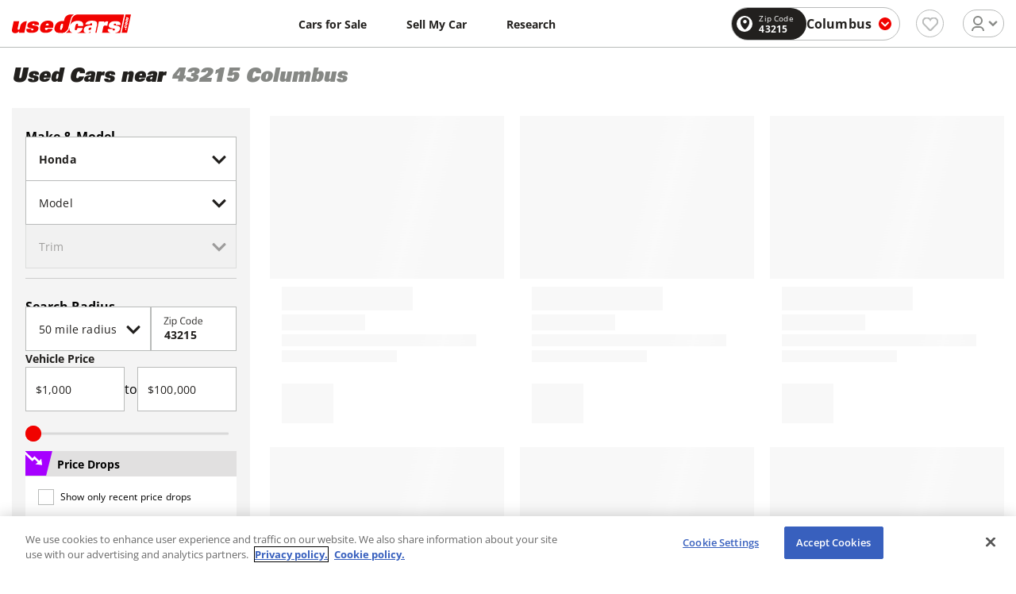

--- FILE ---
content_type: text/html; charset=utf-8
request_url: https://www.usedcars.com/buy/make-honda/bodyTypes-truck
body_size: 228808
content:
<!DOCTYPE html><html lang="en"><head><meta charSet="utf-8"/><meta name="viewport" content="width=device-width, initial-scale=1.0, maximum-scale=2.0, user-scalable=5"/><meta http-equiv="Content-Type" content="text/html; charset=utf-8"/><meta name="theme-color" content="#ffffff"/><title>Used Honda Vehicles for Sale - Pre Owned Honda Models</title><meta name="description" content="Browse used Honda vehicles for sale near you. Search our inventory by price, body type, fuel economy, and more. With thousands of pre-owned Honda models in our inventory there is something for everyone."/><meta name="keywords" content="used cars, used auto, car dealers, car sales, car deals, car prices, suv sales, truck sales"/><link rel="shortcut icon" href="/assets/img/favicon/favicon.ico"/><link rel="icon" sizes="16x16 32x32 64x64" href="/assets/img/favicon/favicon.ico"/><link rel="icon" type="image/png" sizes="196x196" href="/assets/img/favicon/favicon-192.png"/><link rel="icon" type="image/png" sizes="160x160" href="/assets/img/favicon/favicon-160.png"/><link rel="icon" type="image/png" sizes="96x96" href="/assets/img/favicon/favicon-96.png"/><link rel="icon" type="image/png" sizes="64x64" href="/assets/img/favicon/favicon-64.png"/><link rel="icon" type="image/png" sizes="32x32" href="/assets/img/favicon/favicon-32.png"/><link rel="icon" type="image/png" sizes="16x16" href="/assets/img/favicon/favicon-16.png"/><link rel="apple-touch-icon" href="/assets/img/favicon/favicon-57.png"/><link rel="apple-touch-icon" sizes="114x114" href="/assets/img/favicon/favicon-114.png"/><link rel="apple-touch-icon" sizes="72x72" href="/assets/img/favicon/favicon-72.png"/><link rel="apple-touch-icon" sizes="144x144" href="/assets/img/favicon/favicon-144.png"/><link rel="apple-touch-icon" sizes="60x60" href="/assets/img/favicon/favicon-60.png"/><link rel="apple-touch-icon" sizes="120x120" href="/assets/img/favicon/favicon-120.png"/><link rel="apple-touch-icon" sizes="76x76" href="/assets/img/favicon/favicon-76.png"/><link rel="apple-touch-icon" sizes="152x152" href="/assets/img/favicon/favicon-152.png"/><link rel="apple-touch-icon" sizes="180x180" href="/assets/img/favicon/favicon-180.png"/><meta name="msapplication-TileColor" content="#FFFFFF"/><meta name="msapplication-TileImage" content="/assets/img/favicon/favicon-144.png"/><meta name="msapplication-config" content="/assets/img/favicon/browserconfig.xml"/><link rel="manifest" type="application/json" href="/assets/img/favicon/manifest.json"/><meta name="next-head-count" content="28"/><script defer="" type="text/javascript" src="https://cdn.cookielaw.org/consent/05812ebb-9c01-4826-9279-c9a9f7af91b9/OtAutoBlock.js"></script><script defer="" src="https://cdn.cookielaw.org/scripttemplates/otSDKStub.js" type="text/javascript" charSet="UTF-8" data-domain-script="05812ebb-9c01-4826-9279-c9a9f7af91b9"></script><script type="text/javascript">function OptanonWrapper() {}</script><script>(function(w,d,s,l,i){w[l]=w[l]||[];w[l].push({'gtm.start':
    new Date().getTime(),event:'gtm.js'});var f=d.getElementsByTagName(s)[0],
    j=d.createElement(s),dl=l!='dataLayer'?'&l='+l:'';j.async=true;j.src='https://www.googletagmanager.com/gtm.js?id='+i+dl+
    '&gtm_auth=S3Kub6Enku47cFKq1y-Qfg&gtm_preview=env-1&gtm_cookies_win=x';f.parentNode.insertBefore(j,f);
    })(window,document,'script','dataLayer','GTM-W29L7PZ');</script><script>window._vwo_code = window._vwo_code || (function(){
      var account_id=445174,
      _vis_opt_url = window._vis_opt_url || document.URL,
      settings_tolerance=2000,
      library_tolerance=2500,
      use_existing_jquery=false,
      is_spa=1,
      hide_element='body',

      /* DO NOT EDIT BELOW THIS LINE */
      f=false,d=document,code={use_existing_jquery:function(){return use_existing_jquery;},library_tolerance:function(){return library_tolerance;},finish:function(){if(!f){f=true;var a=d.getElementById('_vis_opt_path_hides');if(a)a.parentNode.removeChild(a);}},finished:function(){return f;},load:function(a){var b=d.createElement('script');b.defer=true;b.src=a;b.type='text/javascript';b.innerText;b.onerror=function(){_vwo_code.finish();};d.getElementsByTagName('head')[0].appendChild(b);},init:function(){
      window.settings_timer=setTimeout(function () {_vwo_code.finish() },settings_tolerance);var a=d.createElement('style'),b=hide_element?hide_element+'{opacity:0 !important;filter:alpha(opacity=0) !important;background:none !important;}':'',h=d.getElementsByTagName('head')[0];a.setAttribute('id','_vis_opt_path_hides');a.setAttribute('type','text/css');if(a.styleSheet)a.styleSheet.cssText=b;else a.appendChild(d.createTextNode(b));h.appendChild(a);this.load('https://dev.visualwebsiteoptimizer.com/j.php?a='+account_id+'&u='+encodeURIComponent(_vis_opt_url)+'&f='+(+is_spa)+'&r='+Math.random());return settings_timer; }};window._vwo_settings_timer = code.init(); return code; }());</script><script defer="" src="//securepubads.g.doubleclick.net/tag/js/gpt.js"></script><meta name="next-font-preconnect"/><link rel="preload" href="/_next/static/css/305f18eda852cc6b.css" as="style"/><link rel="stylesheet" href="/_next/static/css/305f18eda852cc6b.css" data-n-g=""/><noscript data-n-css=""></noscript><script defer="" nomodule="" src="/_next/static/chunks/polyfills-5cd94c89d3acac5f.js"></script><script defer="" src="/_next/static/chunks/5375.981d559c6d75c314.js"></script><script defer="" src="/_next/static/chunks/8347.e8a8b2e46e83310a.js"></script><script defer="" src="/_next/static/chunks/9034.f96c7780036865a6.js"></script><script defer="" src="/_next/static/chunks/169.47fb2f1599108a05.js"></script><script defer="" src="/_next/static/chunks/6250.a19c8bdcf35773de.js"></script><script defer="" src="/_next/static/chunks/6027.8d1f7a13b195ffab.js"></script><script defer="" src="/_next/static/chunks/9039.5b9c1759f6ef5954.js"></script><script defer="" src="/_next/static/chunks/4502-79e35d07009f05ed.js"></script><script defer="" src="/_next/static/chunks/4308.2e7d723a09e4020c.js"></script><script defer="" src="/_next/static/chunks/9782.754b3ebca4bbfae2.js"></script><script defer="" src="/_next/static/chunks/6673.5c82e88c677a2182.js"></script><script defer="" src="/_next/static/chunks/597.00fb75fc2eea8435.js"></script><script defer="" src="/_next/static/chunks/3228.3ecd926cdb5ef168.js"></script><script defer="" src="/_next/static/chunks/5689.4b11b946e8c2f59e.js"></script><script defer="" src="/_next/static/chunks/2951-13990cb8e425370f.js"></script><script defer="" src="/_next/static/chunks/6569.2cdb0ddf9eb859ff.js"></script><script defer="" src="/_next/static/chunks/3949-32ceb63ed3ab4054.js"></script><script defer="" src="/_next/static/chunks/7050.9534b8d64b9dc6e3.js"></script><script src="/_next/static/chunks/webpack-05898127d6cbe9b7.js" defer=""></script><script src="/_next/static/chunks/framework-4ed89e9640adfb9e.js" defer=""></script><script src="/_next/static/chunks/main-5124cbc9dc3ef377.js" defer=""></script><script src="/_next/static/chunks/pages/_app-fe1ae120bef43496.js" defer=""></script><script src="/_next/static/chunks/859ff50f-75c617eb0124f5ed.js" defer=""></script><script src="/_next/static/chunks/6261-73f3fe27c30189be.js" defer=""></script><script src="/_next/static/chunks/6254-7ac31efbc735ca15.js" defer=""></script><script src="/_next/static/chunks/1583-5e098d52f3937bbb.js" defer=""></script><script src="/_next/static/chunks/8609-ca95bd19dbd8bdbc.js" defer=""></script><script src="/_next/static/chunks/4006-df8baabbddda4a87.js" defer=""></script><script src="/_next/static/chunks/517-b46cf25fb51869f8.js" defer=""></script><script src="/_next/static/chunks/2365-1dfcb96a3e958321.js" defer=""></script><script src="/_next/static/chunks/6000-2dd15bacab9c8a6d.js" defer=""></script><script src="/_next/static/chunks/384-62cd9858e0db3f63.js" defer=""></script><script src="/_next/static/chunks/4772-9ebec52fa6ad065b.js" defer=""></script><script src="/_next/static/chunks/4132-c50fce6a47452b73.js" defer=""></script><script src="/_next/static/chunks/8342-50a41fb655e692ec.js" defer=""></script><script src="/_next/static/chunks/2846-73f50e0ee9fed2b0.js" defer=""></script><script src="/_next/static/chunks/3366-00b39ea8c9cf58fb.js" defer=""></script><script src="/_next/static/chunks/1621-71ea0a115ce96e3f.js" defer=""></script><script src="/_next/static/chunks/6207-2b3274212bf098c2.js" defer=""></script><script src="/_next/static/chunks/1581-6ca0f060c1ac6088.js" defer=""></script><script src="/_next/static/chunks/6140-5ddbd5f44951aa95.js" defer=""></script><script src="/_next/static/chunks/1435-c40eed02e3d02676.js" defer=""></script><script src="/_next/static/chunks/656-b35c01dc43f618ac.js" defer=""></script><script src="/_next/static/chunks/6835-3139c2f2a850f2b6.js" defer=""></script><script src="/_next/static/chunks/3888-729ef2eabfa64958.js" defer=""></script><script src="/_next/static/chunks/6928-2de17a95fdfa1aa1.js" defer=""></script><script src="/_next/static/chunks/pages/buy/%5B%5B...filter%5D%5D-bd2b6186d5583583.js" defer=""></script><script src="/_next/static/9QousJ23AmEdVr8lac42q/_buildManifest.js" defer=""></script><script src="/_next/static/9QousJ23AmEdVr8lac42q/_ssgManifest.js" defer=""></script><script src="/_next/static/9QousJ23AmEdVr8lac42q/_middlewareManifest.js" defer=""></script><style data-styled="" data-styled-version="5.3.5">:root{min-width:320px;font-size:16px;font-family:'Open Sans',sans-serif;-webkit-text-size-adjust:100%;}/*!sc*/
*{position:relative;-webkit-box-sizing:border-box;box-sizing:border-box;padding:0;margin:0;outline:none;}/*!sc*/
html{height:100%;}/*!sc*/
body{margin:0;padding:60px 0 58px;min-height:100%;background-color:#fff;-webkit-tap-highlight-color:transparent;-webkit-font-smoothing:antialiased;-moz-osx-font-smoothing:grayscale;}/*!sc*/
@media screen and ( min-width:768px ){body{padding:60px 0 0px;}}/*!sc*/
input,select{-webkit-appearance:none;-moz-appearance:none;-webkit-appearance:none;-moz-appearance:none;appearance:none;}/*!sc*/
img[width="1"][height="1"]{position:absolute;bottom:0;}/*!sc*/
select::-ms-expand{display:none;}/*!sc*/
input,select,textarea,button{font-family:'Open Sans',sans-serif;}/*!sc*/
a{-webkit-text-decoration:none;text-decoration:none;}/*!sc*/
#__next{position:static;}/*!sc*/
.vdpBody{overflow:hidden;}/*!sc*/
@media screen and ( min-width:1024px ){.vdpBody{overflow:unset;}}/*!sc*/
[data-tooltip]:hover .sc-55cb1863-0{opacity:1;visibility:visible;}/*!sc*/
.hide{display:none !important;}/*!sc*/
.dealer-website-button.clicked,.to-widget.clicked{opacity:0.5 !important;}/*!sc*/
data-styled.g4[id="sc-global-gSdrXZ1"]{content:"sc-global-gSdrXZ1,"}/*!sc*/
.jQFXYH{margin-bottom:10px;}/*!sc*/
data-styled.g43[id="sc-79b6acf-0"]{content:"jQFXYH,"}/*!sc*/
.brFjwz{position:absolute;top:18px;right:32px;width:0;height:0;pointer-events:none;}/*!sc*/
.brFjwz svg{width:20px;height:20px;-webkit-transform:none;-ms-transform:none;transform:none;}/*!sc*/
.jRyQrd{position:absolute;top:18px;right:32px;width:0;height:0;pointer-events:none;}/*!sc*/
.jRyQrd svg{width:20px;height:20px;-webkit-transform:none;-ms-transform:none;transform:none;}/*!sc*/
.jRyQrd svg{opacity:0.4;}/*!sc*/
data-styled.g44[id="sc-79b6acf-1"]{content:"brFjwz,jRyQrd,"}/*!sc*/
.iNxvnw{pointer-events:none;cursor:text;font-size:16px;line-height:18px;color:#22201E;position:absolute;top:19px;left:16px;-webkit-transform-origin:left;-ms-transform-origin:left;transform-origin:left;-webkit-backface-visibility:hidden;backface-visibility:hidden;-webkit-transform:none;-ms-transform:none;transform:none;-webkit-transition:all cubic-bezier(0.68,-0.55,0.265,1.55) 0.3s;transition:all cubic-bezier(0.68,-0.55,0.265,1.55) 0.3s;opacity:0;}/*!sc*/
.eRpVlR{pointer-events:none;cursor:text;font-size:16px;line-height:18px;color:#22201E;position:absolute;top:19px;left:16px;-webkit-transform-origin:left;-ms-transform-origin:left;transform-origin:left;-webkit-backface-visibility:hidden;backface-visibility:hidden;-webkit-transform:translateY(-10px) scale(.75) perspective(1px) translateZ(0);-ms-transform:translateY(-10px) scale(.75) perspective(1px) translateZ(0);transform:translateY(-10px) scale(.75) perspective(1px) translateZ(0);-webkit-transition:all cubic-bezier(0.68,-0.55,0.265,1.55) 0.3s;transition:all cubic-bezier(0.68,-0.55,0.265,1.55) 0.3s;opacity:1;}/*!sc*/
.bgVTmc{pointer-events:none;cursor:text;font-size:16px;line-height:18px;color:#22201E;position:absolute;top:19px;left:16px;-webkit-transform-origin:left;-ms-transform-origin:left;transform-origin:left;-webkit-backface-visibility:hidden;backface-visibility:hidden;-webkit-transform:none;-ms-transform:none;transform:none;-webkit-transition:all cubic-bezier(0.68,-0.55,0.265,1.55) 0.3s;transition:all cubic-bezier(0.68,-0.55,0.265,1.55) 0.3s;}/*!sc*/
data-styled.g46[id="sc-79b6acf-3"]{content:"iNxvnw,eRpVlR,bgVTmc,"}/*!sc*/
.eQhEFn{position:absolute;top:calc(50% - 0.46875rem);right:14px;width:15px;height:15px;pointer-events:none;fill:#7be9f8;-webkit-transition:all cubic-bezier(0.68,-0.55,0.265,1.55) 0.3s;transition:all cubic-bezier(0.68,-0.55,0.265,1.55) 0.3s;opacity:0;-webkit-transform:scale( .5 );-ms-transform:scale( .5 );transform:scale( .5 );}/*!sc*/
data-styled.g48[id="sc-79b6acf-5"]{content:"eQhEFn,"}/*!sc*/
.jSUXlo{position:absolute;top:calc(50% - 1.25rem);right:14px;width:15px;height:15px;pointer-events:none;fill:#f16a6a;-webkit-transition:all cubic-bezier(0.68,-0.55,0.265,1.55) 0.3s;transition:all cubic-bezier(0.68,-0.55,0.265,1.55) 0.3s;opacity:0;-webkit-transform:scale( .5 );-ms-transform:scale( .5 );transform:scale( .5 );}/*!sc*/
data-styled.g49[id="sc-79b6acf-6"]{content:"jSUXlo,"}/*!sc*/
.gGeoel{position:absolute;top:calc(50% - 0.625rem);right:10px;width:20px;height:20px;pointer-events:none;fill:#00a0ff;-webkit-transition:all cubic-bezier(0.68,-0.55,0.265,1.55) 0.3s;transition:all cubic-bezier(0.68,-0.55,0.265,1.55) 0.3s;opacity:0;-webkit-transform:scale( .5 );-ms-transform:scale( .5 );transform:scale( .5 );}/*!sc*/
data-styled.g50[id="sc-79b6acf-7"]{content:"gGeoel,"}/*!sc*/
.chqbEq{font-size:16px;font-family:'Open Sans',sans-serif;-webkit-letter-spacing:0.16px;-moz-letter-spacing:0.16px;-ms-letter-spacing:0.16px;letter-spacing:0.16px;outline:none;background:#fff;width:100%;height:56px;padding:15px 40px 0 16px;border:1px solid #B9BBBA;border-radius:0;color:#22201E;padding:0 30px 0 16px;-webkit-transition:all cubic-bezier(0.68,-0.55,0.265,1.55) 0.3s;transition:all cubic-bezier(0.68,-0.55,0.265,1.55) 0.3s;}/*!sc*/
.chqbEq:-webkit-autofill{box-shadow:0 0 0 53px white inset;-webkit-text-fill-color:#22201E;}/*!sc*/
.chqbEq:-webkit-autofill:focus{box-shadow:0 0 0 53px white inset;-webkit-text-fill-color:#22201E;}/*!sc*/
.chqbEq:focus{border-color:#9aac2a;}/*!sc*/
.eybJzE{font-size:16px;font-family:'Open Sans',sans-serif;-webkit-letter-spacing:0.16px;-moz-letter-spacing:0.16px;-ms-letter-spacing:0.16px;letter-spacing:0.16px;outline:none;background:#fff;width:100%;height:56px;padding:15px 40px 0 16px;border:1px solid #B9BBBA;border-radius:0;color:#22201E;padding:0 30px 0 16px;-webkit-transition:all cubic-bezier(0.68,-0.55,0.265,1.55) 0.3s;transition:all cubic-bezier(0.68,-0.55,0.265,1.55) 0.3s;background-color:#efefef;opacity:0.4;}/*!sc*/
.eybJzE ~ label{opacity:0.4;}/*!sc*/
.eybJzE:-webkit-autofill{box-shadow:0 0 0 53px white inset;-webkit-text-fill-color:#22201E;}/*!sc*/
.eybJzE:-webkit-autofill:focus{box-shadow:0 0 0 53px white inset;-webkit-text-fill-color:#22201E;}/*!sc*/
.eybJzE:focus{border-color:#9aac2a;}/*!sc*/
.ikSRar{font-size:16px;font-family:'Open Sans',sans-serif;-webkit-letter-spacing:0.16px;-moz-letter-spacing:0.16px;-ms-letter-spacing:0.16px;letter-spacing:0.16px;outline:none;background:#fff;width:100%;height:56px;padding:15px 40px 0 16px;border:1px solid #B9BBBA;border-radius:0;color:#22201E;padding:0 30px 0 16px;font-weight:bold;color:#22201e;-webkit-transition:all cubic-bezier(0.68,-0.55,0.265,1.55) 0.3s;transition:all cubic-bezier(0.68,-0.55,0.265,1.55) 0.3s;}/*!sc*/
.ikSRar:-webkit-autofill{box-shadow:0 0 0 53px white inset;-webkit-text-fill-color:#22201E;}/*!sc*/
.ikSRar:-webkit-autofill:focus{box-shadow:0 0 0 53px white inset;-webkit-text-fill-color:#22201E;}/*!sc*/
.ikSRar:focus{border-color:#9aac2a;}/*!sc*/
.ctJfdj{font-size:16px;font-family:'Open Sans',sans-serif;-webkit-letter-spacing:0.16px;-moz-letter-spacing:0.16px;-ms-letter-spacing:0.16px;letter-spacing:0.16px;outline:none;background:#fff;width:100%;height:56px;padding:15px 40px 0 16px;border:1px solid #B9BBBA;border-radius:0;color:#22201E;font-weight:bold;color:#22201e;-webkit-transition:all cubic-bezier(0.68,-0.55,0.265,1.55) 0.3s;transition:all cubic-bezier(0.68,-0.55,0.265,1.55) 0.3s;}/*!sc*/
.ctJfdj:-webkit-autofill{box-shadow:0 0 0 53px white inset;-webkit-text-fill-color:#22201E;}/*!sc*/
.ctJfdj:-webkit-autofill:focus{box-shadow:0 0 0 53px white inset;-webkit-text-fill-color:#22201E;}/*!sc*/
.ctJfdj:focus{border-color:#9aac2a;}/*!sc*/
data-styled.g52[id="sc-79b6acf-9"]{content:"chqbEq,eybJzE,ikSRar,ctJfdj,"}/*!sc*/
.crFkIG{width:100%;max-width:100%;margin:0 auto;padding:0 15px;}/*!sc*/
@media screen and (min-width:768px){.crFkIG{max-width:740px;}.crFkIG.main-container{padding-top:12px;}}/*!sc*/
@media screen and (min-width:1024px){.crFkIG{max-width:990px;}}/*!sc*/
@media screen and (min-width:1260px){.crFkIG{max-width:1200px;}}/*!sc*/
data-styled.g294[id="sc-4b5c6c1f-0"]{content:"crFkIG,"}/*!sc*/
.flgtfU{border-top:1px solid #B9BBBA;}/*!sc*/
@media screen and (min-width:768px){.flgtfU{border-top:1px solid #B9BBBA;}}/*!sc*/
data-styled.g295[id="sc-cc73240-0"]{content:"flgtfU,"}/*!sc*/
.fLnczu{display:grid;grid-template-columns:repeat(1,1fr);gap:16px;padding:24px 0 0;}/*!sc*/
@media screen and (min-width:768px){.fLnczu{grid-template-columns:150px 1fr 1fr 1fr 1fr 1fr;gap:30px;padding:48px 0;}}/*!sc*/
@media screen and (min-width:1024px){.fLnczu{grid-template-columns:200px 1fr 1fr 1fr 1fr 1fr;}}/*!sc*/
data-styled.g296[id="sc-cc73240-1"]{content:"fLnczu,"}/*!sc*/
.ldviXT{-webkit-order:5;-ms-flex-order:5;order:5;}/*!sc*/
.ldviXT svg{width:120px;height:auto;margin:0 0 0 auto;display:block;}/*!sc*/
.ldviXT p{font-weight:400;font-size:10px;line-height:17px;color:#9a9897;}/*!sc*/
@media screen and (min-width:768px){.ldviXT{-webkit-order:0;-ms-flex-order:0;order:0;display:-webkit-box;display:-webkit-flex;display:-ms-flexbox;display:flex;-webkit-flex-direction:column;-ms-flex-direction:column;flex-direction:column;-webkit-box-pack:justify;-webkit-justify-content:space-between;-ms-flex-pack:justify;justify-content:space-between;}.ldviXT p{margin-bottom:24px;}.ldviXT svg{margin:0;}}/*!sc*/
data-styled.g297[id="sc-cc73240-2"]{content:"ldviXT,"}/*!sc*/
.gNGfHc{padding:8px 0 8px;background-color:#22201E;}/*!sc*/
@media screen and (min-width:768px){.gNGfHc{padding:8px 0;}}/*!sc*/
@media screen and (min-width:768px){.gNGfHc .sc-4b5c6c1f-0{display:-webkit-box;display:-webkit-flex;display:-ms-flexbox;display:flex;-webkit-box-pack:justify;-webkit-justify-content:space-between;-ms-flex-pack:justify;justify-content:space-between;-webkit-align-items:center;-webkit-box-align:center;-ms-flex-align:center;align-items:center;}}/*!sc*/
data-styled.g301[id="sc-cc73240-6"]{content:"gNGfHc,"}/*!sc*/
.jXtjQc{font-size:10px;line-height:17px;-webkit-letter-spacing:0.01em;-moz-letter-spacing:0.01em;-ms-letter-spacing:0.01em;letter-spacing:0.01em;color:#fff;}/*!sc*/
.jXtjQc:last-child{padding:8px 0 0;}/*!sc*/
@media screen and (min-width:768px){.jXtjQc:last-child{padding:0;}}/*!sc*/
data-styled.g302[id="sc-cc73240-7"]{content:"jXtjQc,"}/*!sc*/
.koByKz{font-weight:700;font-size:16px;line-height:24px;color:#22201E;margin-bottom:16px;}/*!sc*/
@media screen and (min-width:768px){.koByKz{margin-bottom:24px;}}/*!sc*/
data-styled.g304[id="sc-cc73240-9"]{content:"koByKz,"}/*!sc*/
.iffffv{list-style-type:none;padding:0px;margin:0px;display:grid;grid-template-columns:repeat(2,1fr);gap:0 15px;}/*!sc*/
@media screen and (min-width:768px){.iffffv{display:block;}}/*!sc*/
data-styled.g305[id="sc-cc73240-10"]{content:"iffffv,"}/*!sc*/
.dDZpwT{margin-bottom:16px;line-height:18px;}/*!sc*/
.dDZpwT a{font-weight:400;font-size:11px;line-height:18px;color:#22201E;-webkit-transition:color ease 0.3s;transition:color ease 0.3s;}/*!sc*/
.dDZpwT a:hover{color:#F10200;}/*!sc*/
data-styled.g306[id="sc-cc73240-11"]{content:"dDZpwT,"}/*!sc*/
.jBpSTY{display:block;outline:none;padding:0;background:none;border:0;margin-left:0.25rem;cursor:pointer;}/*!sc*/
data-styled.g308[id="sc-48563c41-1"]{content:"jBpSTY,"}/*!sc*/
.gULXUa{display:block;width:1.5rem;height:0.1875rem;position:relative;background:#B9BBBA;border-radius:0.1875rem;z-index:1;-webkit-transform-origin:0.1875rem 0;-ms-transform-origin:0.1875rem 0;transform-origin:0.1875rem 0;-webkit-transition:-webkit-transform 0.5s cubic-bezier(0.77,0.2,0.05,1),background 0.5s cubic-bezier(0.77,0.2,0.05,1), opacity 0.55s ease;-webkit-transition:transform 0.5s cubic-bezier(0.77,0.2,0.05,1),background 0.5s cubic-bezier(0.77,0.2,0.05,1), opacity 0.55s ease;transition:transform 0.5s cubic-bezier(0.77,0.2,0.05,1),background 0.5s cubic-bezier(0.77,0.2,0.05,1), opacity 0.55s ease;}/*!sc*/
.gULXUa:not(:last-child){margin-bottom:0.4375rem;}/*!sc*/
data-styled.g309[id="sc-48563c41-2"]{content:"gULXUa,"}/*!sc*/
.hbOwhm{position:fixed;top:0;bottom:0;right:0;left:0;z-index:9999;background:rgba(0,0,0,0.7);opacity:0;visibility:hidden;-webkit-transition:all ease 0.3s;transition:all ease 0.3s;-webkit-transition-delay:0.15s;transition-delay:0.15s;overflow-y:auto;}/*!sc*/
@media screen and (min-width:1024px){.hbOwhm{overflow-y:inherit;}}/*!sc*/
data-styled.g310[id="sc-48563c41-3"]{content:"hbOwhm,"}/*!sc*/
.dNoaxn{width:100%;display:-webkit-box;display:-webkit-flex;display:-ms-flexbox;display:flex;-webkit-align-items:center;-webkit-box-align:center;-ms-flex-align:center;align-items:center;-webkit-box-pack:justify;-webkit-justify-content:space-between;-ms-flex-pack:justify;justify-content:space-between;}/*!sc*/
data-styled.g311[id="sc-48563c41-4"]{content:"dNoaxn,"}/*!sc*/
.bSOlUK{position:absolute;top:0;left:0;height:50px;background:#fff;width:100%;padding:20px 20px 0;display:-webkit-box;display:-webkit-flex;display:-ms-flexbox;display:flex;-webkit-transform:translateX(-100%);-ms-transform:translateX(-100%);transform:translateX(-100%);-webkit-transition:all ease 0.3s;transition:all ease 0.3s;-webkit-transition-delay:0s;transition-delay:0s;}/*!sc*/
@media screen and (min-width:768px){.bSOlUK{width:84vw;max-width:400px;}}/*!sc*/
@media screen and (min-width:1024px){.bSOlUK{padding:40px 40px 0;height:76px;}}/*!sc*/
data-styled.g312[id="sc-48563c41-5"]{content:"bSOlUK,"}/*!sc*/
.ffkrmp{width:150px;height:25px;}/*!sc*/
.ffkrmp svg{display:block;width:100%;height:100%;}/*!sc*/
data-styled.g313[id="sc-48563c41-6"]{content:"ffkrmp,"}/*!sc*/
.kLVvWq{display:-webkit-box;display:-webkit-flex;display:-ms-flexbox;display:flex;-webkit-align-items:center;-webkit-box-align:center;-ms-flex-align:center;align-items:center;padding:6px 10px;background:#F9F6F2;border-radius:8px;border:0;cursor:pointer;margin-left:48px;}/*!sc*/
.kLVvWq svg{width:10px;height:10px;display:block;margin-left:8px;}/*!sc*/
.kLVvWq span{font-style:normal;font-weight:700;font-size:11px;line-height:18px;-webkit-letter-spacing:0.01em;-moz-letter-spacing:0.01em;-ms-letter-spacing:0.01em;letter-spacing:0.01em;color:#555551;}/*!sc*/
@media screen and (min-width:1024px){.kLVvWq{padding:6px 14px;}.kLVvWq svg{width:11px;height:11px;}.kLVvWq span{font-size:16px;line-height:24px;}}/*!sc*/
data-styled.g315[id="sc-48563c41-8"]{content:"kLVvWq,"}/*!sc*/
.cmgLjh{position:absolute;top:50px;bottom:0;left:0;margin:0;width:100%;list-style-type:none;background:#fff;-webkit-transform:translateX(-100%);-ms-transform:translateX(-100%);transform:translateX(-100%);-webkit-transition:all ease 0.3s;transition:all ease 0.3s;-webkit-transition-delay:0s;transition-delay:0s;}/*!sc*/
@media screen and (min-width:768px){.cmgLjh{width:84vw;max-width:400px;}}/*!sc*/
@media screen and (min-width:1024px){.cmgLjh{top:76px;}}/*!sc*/
data-styled.g316[id="sc-48563c41-9"]{content:"cmgLjh,"}/*!sc*/
.dVvIKa{min-height:100%;padding:15px 20px 180px;overflow:hidden;background:#fff;}/*!sc*/
@media screen and (min-width:1024px){.dVvIKa{padding:15px 40px 200px;}}/*!sc*/
data-styled.g317[id="sc-48563c41-10"]{content:"dVvIKa,"}/*!sc*/
.cSlzTE{list-style-type:none;margin-bottom:150px;display:block;}/*!sc*/
.cSlzTE .red{color:#f10200;}/*!sc*/
data-styled.g318[id="sc-48563c41-11"]{content:"cSlzTE,"}/*!sc*/
.bGGJSP:not(:last-child){border-bottom:1px solid rgba(0,0,0,0.1);}/*!sc*/
data-styled.g319[id="sc-48563c41-12"]{content:"bGGJSP,"}/*!sc*/
.xIvwk{display:block;padding:15px 0;color:#22201E;font-size:16px;line-height:24px;font-style:normal;font-weight:700;-webkit-text-decoration:none;text-decoration:none;-webkit-transition:0.25s;transition:0.25s;}/*!sc*/
@media screen and (min-width:1024px){.xIvwk:hover{-webkit-text-decoration:underline;text-decoration:underline;}}/*!sc*/
data-styled.g320[id="sc-48563c41-13"]{content:"xIvwk,"}/*!sc*/
.iccAbl{padding:20px;position:absolute;bottom:0;left:0;right:0;background-color:#22201E;}/*!sc*/
@media screen and (min-width:1024px){.iccAbl{padding:40px;}}/*!sc*/
data-styled.g334[id="sc-4aa11e86-0"]{content:"iccAbl,"}/*!sc*/
.iBoRJB{margin:0 0 8px;}/*!sc*/
.iBoRJB span{display:block;font-style:normal;font-weight:400;font-size:11px;line-height:18px;-webkit-letter-spacing:0.01em;-moz-letter-spacing:0.01em;-ms-letter-spacing:0.01em;letter-spacing:0.01em;color:#9a9897;}/*!sc*/
data-styled.g335[id="sc-4aa11e86-1"]{content:"iBoRJB,"}/*!sc*/
.bBCjXT{margin:0;font-style:normal;font-weight:400;font-size:11px;line-height:18px;-webkit-letter-spacing:0.01em;-moz-letter-spacing:0.01em;-ms-letter-spacing:0.01em;letter-spacing:0.01em;color:#9a9897;}/*!sc*/
data-styled.g339[id="sc-4aa11e86-5"]{content:"bBCjXT,"}/*!sc*/
.dmKEYi{height:3.75rem;position:fixed;top:0px;left:0px;right:0px;z-index:100;background:#fff;border-bottom:1px solid #b9bbba;z-index:999;}/*!sc*/
.dmKEYi .sc-4b5c6c1f-0{display:-webkit-box;display:-webkit-flex;display:-ms-flexbox;display:flex;-webkit-align-items:center;-webkit-box-align:center;-ms-flex-align:center;align-items:center;height:100%;}/*!sc*/
@media screen and (min-width:768px){.dmKEYi{z-index:100;}.dmKEYi .sc-4b5c6c1f-0{-webkit-box-pack:justify;-webkit-justify-content:space-between;-ms-flex-pack:justify;justify-content:space-between;}}/*!sc*/
data-styled.g353[id="sc-f924e8ee-0"]{content:"dmKEYi,"}/*!sc*/
.kGwuFa{display:-webkit-box;display:-webkit-flex;display:-ms-flexbox;display:flex;-webkit-align-items:center;-webkit-box-align:center;-ms-flex-align:center;align-items:center;width:100%;}/*!sc*/
@media screen and (min-width:768px){.kGwuFa{width:auto;}}/*!sc*/
data-styled.g354[id="sc-f924e8ee-1"]{content:"kGwuFa,"}/*!sc*/
.fIRjwS{width:9.375rem;height:1.625rem;left:calc(50% - 12.5rem / 2);margin-left:0;}/*!sc*/
.fIRjwS svg{display:block;width:100%;height:100%;}/*!sc*/
@media screen and (min-width:768px){.fIRjwS{left:0;margin-left:0rem;}}/*!sc*/
data-styled.g355[id="sc-f924e8ee-2"]{content:"fIRjwS,"}/*!sc*/
.fQWjpN{position:absolute;right:0;}/*!sc*/
data-styled.g360[id="sc-f924e8ee-7"]{content:"fQWjpN,"}/*!sc*/
.ebzJpG{display:-webkit-box;display:-webkit-flex;display:-ms-flexbox;display:flex;cursor:pointer;-webkit-user-select:none;-moz-user-select:none;-ms-user-select:none;user-select:none;}/*!sc*/
data-styled.g428[id="sc-ea39dec7-0"]{content:"ebzJpG,"}/*!sc*/
.hSjYQJ{-webkit-flex:0 0 20px;-ms-flex:0 0 20px;flex:0 0 20px;max-width:20px;margin-right:8px;height:20px;border:1px solid rgba(0,0,0,0.2);background:#fff;}/*!sc*/
.hSjYQJ:before{content:'';position:absolute;top:3px;left:3px;background:#F10200;width:12px;height:12px;opacity:0;-webkit-transform:scale(0.5);-ms-transform:scale(0.5);transform:scale(0.5);-webkit-transition:all ease 0.2s;transition:all ease 0.2s;}/*!sc*/
data-styled.g429[id="sc-ea39dec7-1"]{content:"hSjYQJ,"}/*!sc*/
.gUMILZ{-webkit-flex-basis:0;-ms-flex-preferred-size:0;flex-basis:0;-webkit-box-flex:1;-webkit-flex-grow:1;-ms-flex-positive:1;flex-grow:1;max-width:100%;font-size:16px;font-family:'Open Sans',sans-serif;font-style:normal;font-weight:400;line-height:24px;-webkit-letter-spacing:0.16px;-moz-letter-spacing:0.16px;-ms-letter-spacing:0.16px;letter-spacing:0.16px;top:-2px;}/*!sc*/
data-styled.g430[id="sc-ea39dec7-2"]{content:"gUMILZ,"}/*!sc*/
.KwFid{display:block;width:auto;margin-bottom:1.5rem;}/*!sc*/
.KwFid .sc-ea39dec7-2{color:#22201E;}/*!sc*/
.gIvbEo{display:block;width:auto;margin-bottom:1.5rem;}/*!sc*/
.gIvbEo .sc-ea39dec7-2{color:#22201E;}/*!sc*/
.gIvbEo .sc-ea39dec7-1{-webkit-flex:0 0 1.5rem;-ms-flex:0 0 1.5rem;flex:0 0 1.5rem;max-width:1.5rem;height:1.5rem;border-radius:1.5rem;background:#FFF;border:1px solid rgba(0,0,0,0.2);}/*!sc*/
.gIvbEo .sc-ea39dec7-1:before{display:none;}/*!sc*/
.gIvbEo .sc-ea39dec7-0{border:1px solid transparent;-webkit-align-items:center;-webkit-box-align:center;-ms-flex-align:center;align-items:center;padding:0.625rem 0.5rem;-webkit-transition:border-color ease 0.2s;transition:border-color ease 0.2s;}/*!sc*/
.gIvbEo .sc-ea39dec7-0:hover{border-color:#22201e;}/*!sc*/
.esJJZK{display:block;width:auto;margin-bottom:1.5rem;}/*!sc*/
.esJJZK .sc-ea39dec7-2{color:#22201E;}/*!sc*/
.esJJZK .sc-ea39dec7-1{-webkit-flex:0 0 1.5rem;-ms-flex:0 0 1.5rem;flex:0 0 1.5rem;max-width:1.5rem;height:1.5rem;border-radius:1.5rem;background:#000000;border:1px solid rgba(0,0,0,0.2);}/*!sc*/
.esJJZK .sc-ea39dec7-1:before{display:none;}/*!sc*/
.esJJZK .sc-ea39dec7-0{border:1px solid transparent;-webkit-align-items:center;-webkit-box-align:center;-ms-flex-align:center;align-items:center;padding:0.625rem 0.5rem;-webkit-transition:border-color ease 0.2s;transition:border-color ease 0.2s;}/*!sc*/
.esJJZK .sc-ea39dec7-0:hover{border-color:#22201e;}/*!sc*/
.HZDrE{display:block;width:auto;margin-bottom:1.5rem;}/*!sc*/
.HZDrE .sc-ea39dec7-2{color:#22201E;}/*!sc*/
.HZDrE .sc-ea39dec7-1{-webkit-flex:0 0 1.5rem;-ms-flex:0 0 1.5rem;flex:0 0 1.5rem;max-width:1.5rem;height:1.5rem;border-radius:1.5rem;background:#004DCA;border:1px solid rgba(0,0,0,0.2);}/*!sc*/
.HZDrE .sc-ea39dec7-1:before{display:none;}/*!sc*/
.HZDrE .sc-ea39dec7-0{border:1px solid transparent;-webkit-align-items:center;-webkit-box-align:center;-ms-flex-align:center;align-items:center;padding:0.625rem 0.5rem;-webkit-transition:border-color ease 0.2s;transition:border-color ease 0.2s;}/*!sc*/
.HZDrE .sc-ea39dec7-0:hover{border-color:#22201e;}/*!sc*/
.hkqmar{display:block;width:auto;margin-bottom:1.5rem;}/*!sc*/
.hkqmar .sc-ea39dec7-2{color:#22201E;}/*!sc*/
.hkqmar .sc-ea39dec7-1{-webkit-flex:0 0 1.5rem;-ms-flex:0 0 1.5rem;flex:0 0 1.5rem;max-width:1.5rem;height:1.5rem;border-radius:1.5rem;background:#776744;border:1px solid rgba(0,0,0,0.2);}/*!sc*/
.hkqmar .sc-ea39dec7-1:before{display:none;}/*!sc*/
.hkqmar .sc-ea39dec7-0{border:1px solid transparent;-webkit-align-items:center;-webkit-box-align:center;-ms-flex-align:center;align-items:center;padding:0.625rem 0.5rem;-webkit-transition:border-color ease 0.2s;transition:border-color ease 0.2s;}/*!sc*/
.hkqmar .sc-ea39dec7-0:hover{border-color:#22201e;}/*!sc*/
.hilVJf{display:block;width:auto;margin-bottom:1.5rem;}/*!sc*/
.hilVJf .sc-ea39dec7-2{color:#22201E;}/*!sc*/
.hilVJf .sc-ea39dec7-1{-webkit-flex:0 0 1.5rem;-ms-flex:0 0 1.5rem;flex:0 0 1.5rem;max-width:1.5rem;height:1.5rem;border-radius:1.5rem;background:#DF8D27;border:1px solid rgba(0,0,0,0.2);}/*!sc*/
.hilVJf .sc-ea39dec7-1:before{display:none;}/*!sc*/
.hilVJf .sc-ea39dec7-1:after{content:'';position:absolute;top:0;left:0;width:100%;height:100%;border-radius:inherit;background:url([data-uri]);background:-moz-linear-gradient( -45deg, rgba(246,248,249,0) 0%, rgba(255,255,255,0.8) 30%, rgba(255,255,255,0) 60%, rgba(0,0,0,0.2) 86%, rgba(0,0,0,0) 100% );background:-webkit-gradient( linear, left top, right bottom, color-stop(0%,rgba(246,248,249,0)), color-stop(30%,rgba(255,255,255,0.8)), color-stop(60%,rgba(255,255,255,0)), color-stop(86%,rgba(0,0,0,0.2)), color-stop(100%,rgba(0,0,0,0)) );background:-webkit-linear-gradient( -45deg, rgba(246,248,249,0) 0%, rgba(255,255,255,0.8) 30%, rgba(255,255,255,0) 60%, rgba(0,0,0,0.2) 86%, rgba(0,0,0,0) 100% );background:-o-linear-gradient( -45deg, rgba(246,248,249,0) 0%, rgba(255,255,255,0.8) 30%, rgba(255,255,255,0) 60%, rgba(0,0,0,0.2) 86%, rgba(0,0,0,0) 100% );background:-ms-linear-gradient( -45deg, rgba(246,248,249,0) 0%, rgba(255,255,255,0.8) 30%, rgba(255,255,255,0) 60%, rgba(0,0,0,0.2) 86%, rgba(0,0,0,0) 100% );background:linear-gradient( 135deg, rgba(246,248,249,0) 0%, rgba(255,255,255,0.8) 30%, rgba(255,255,255,0) 60%, rgba(0,0,0,0.2) 86%, rgba(0,0,0,0) 100% );-webkit-filter:progid:DXImageTransform.Microsoft.gradient( startColorstr='#00f6f8f9',endColorstr='#00000000',GradientType=1 );filter:progid:DXImageTransform.Microsoft.gradient( startColorstr='#00f6f8f9',endColorstr='#00000000',GradientType=1 );}/*!sc*/
.hilVJf .sc-ea39dec7-0{border:1px solid transparent;-webkit-align-items:center;-webkit-box-align:center;-ms-flex-align:center;align-items:center;padding:0.625rem 0.5rem;-webkit-transition:border-color ease 0.2s;transition:border-color ease 0.2s;}/*!sc*/
.hilVJf .sc-ea39dec7-0:hover{border-color:#22201e;}/*!sc*/
.eMeIIp{display:block;width:auto;margin-bottom:1.5rem;}/*!sc*/
.eMeIIp .sc-ea39dec7-2{color:#22201E;}/*!sc*/
.eMeIIp .sc-ea39dec7-1{-webkit-flex:0 0 1.5rem;-ms-flex:0 0 1.5rem;flex:0 0 1.5rem;max-width:1.5rem;height:1.5rem;border-radius:1.5rem;background:#FFD900;border:1px solid rgba(0,0,0,0.2);}/*!sc*/
.eMeIIp .sc-ea39dec7-1:before{display:none;}/*!sc*/
.eMeIIp .sc-ea39dec7-1:after{content:'';position:absolute;top:0;left:0;width:100%;height:100%;border-radius:inherit;background:url([data-uri]);background:-moz-linear-gradient( -45deg, rgba(246,248,249,0) 0%, rgba(255,255,255,0.8) 30%, rgba(255,255,255,0) 60%, rgba(0,0,0,0.2) 86%, rgba(0,0,0,0) 100% );background:-webkit-gradient( linear, left top, right bottom, color-stop(0%,rgba(246,248,249,0)), color-stop(30%,rgba(255,255,255,0.8)), color-stop(60%,rgba(255,255,255,0)), color-stop(86%,rgba(0,0,0,0.2)), color-stop(100%,rgba(0,0,0,0)) );background:-webkit-linear-gradient( -45deg, rgba(246,248,249,0) 0%, rgba(255,255,255,0.8) 30%, rgba(255,255,255,0) 60%, rgba(0,0,0,0.2) 86%, rgba(0,0,0,0) 100% );background:-o-linear-gradient( -45deg, rgba(246,248,249,0) 0%, rgba(255,255,255,0.8) 30%, rgba(255,255,255,0) 60%, rgba(0,0,0,0.2) 86%, rgba(0,0,0,0) 100% );background:-ms-linear-gradient( -45deg, rgba(246,248,249,0) 0%, rgba(255,255,255,0.8) 30%, rgba(255,255,255,0) 60%, rgba(0,0,0,0.2) 86%, rgba(0,0,0,0) 100% );background:linear-gradient( 135deg, rgba(246,248,249,0) 0%, rgba(255,255,255,0.8) 30%, rgba(255,255,255,0) 60%, rgba(0,0,0,0.2) 86%, rgba(0,0,0,0) 100% );-webkit-filter:progid:DXImageTransform.Microsoft.gradient( startColorstr='#00f6f8f9',endColorstr='#00000000',GradientType=1 );filter:progid:DXImageTransform.Microsoft.gradient( startColorstr='#00f6f8f9',endColorstr='#00000000',GradientType=1 );}/*!sc*/
.eMeIIp .sc-ea39dec7-0{border:1px solid transparent;-webkit-align-items:center;-webkit-box-align:center;-ms-flex-align:center;align-items:center;padding:0.625rem 0.5rem;-webkit-transition:border-color ease 0.2s;transition:border-color ease 0.2s;}/*!sc*/
.eMeIIp .sc-ea39dec7-0:hover{border-color:#22201e;}/*!sc*/
.jwxLsy{display:block;width:auto;margin-bottom:1.5rem;}/*!sc*/
.jwxLsy .sc-ea39dec7-2{color:#22201E;}/*!sc*/
.jwxLsy .sc-ea39dec7-1{-webkit-flex:0 0 1.5rem;-ms-flex:0 0 1.5rem;flex:0 0 1.5rem;max-width:1.5rem;height:1.5rem;border-radius:1.5rem;background:#999999;border:1px solid rgba(0,0,0,0.2);}/*!sc*/
.jwxLsy .sc-ea39dec7-1:before{display:none;}/*!sc*/
.jwxLsy .sc-ea39dec7-0{border:1px solid transparent;-webkit-align-items:center;-webkit-box-align:center;-ms-flex-align:center;align-items:center;padding:0.625rem 0.5rem;-webkit-transition:border-color ease 0.2s;transition:border-color ease 0.2s;}/*!sc*/
.jwxLsy .sc-ea39dec7-0:hover{border-color:#22201e;}/*!sc*/
.igeDVn{display:block;width:auto;margin-bottom:1.5rem;}/*!sc*/
.igeDVn .sc-ea39dec7-2{color:#22201E;}/*!sc*/
.igeDVn .sc-ea39dec7-1{-webkit-flex:0 0 1.5rem;-ms-flex:0 0 1.5rem;flex:0 0 1.5rem;max-width:1.5rem;height:1.5rem;border-radius:1.5rem;background:#269D00;border:1px solid rgba(0,0,0,0.2);}/*!sc*/
.igeDVn .sc-ea39dec7-1:before{display:none;}/*!sc*/
.igeDVn .sc-ea39dec7-0{border:1px solid transparent;-webkit-align-items:center;-webkit-box-align:center;-ms-flex-align:center;align-items:center;padding:0.625rem 0.5rem;-webkit-transition:border-color ease 0.2s;transition:border-color ease 0.2s;}/*!sc*/
.igeDVn .sc-ea39dec7-0:hover{border-color:#22201e;}/*!sc*/
.bgCvLL{display:block;width:auto;margin-bottom:1.5rem;}/*!sc*/
.bgCvLL .sc-ea39dec7-2{color:#22201E;}/*!sc*/
.bgCvLL .sc-ea39dec7-1{-webkit-flex:0 0 1.5rem;-ms-flex:0 0 1.5rem;flex:0 0 1.5rem;max-width:1.5rem;height:1.5rem;border-radius:1.5rem;background:#810000;border:1px solid rgba(0,0,0,0.2);}/*!sc*/
.bgCvLL .sc-ea39dec7-1:before{display:none;}/*!sc*/
.bgCvLL .sc-ea39dec7-0{border:1px solid transparent;-webkit-align-items:center;-webkit-box-align:center;-ms-flex-align:center;align-items:center;padding:0.625rem 0.5rem;-webkit-transition:border-color ease 0.2s;transition:border-color ease 0.2s;}/*!sc*/
.bgCvLL .sc-ea39dec7-0:hover{border-color:#22201e;}/*!sc*/
.SyEIn{display:block;width:auto;margin-bottom:1.5rem;}/*!sc*/
.SyEIn .sc-ea39dec7-2{color:#22201E;}/*!sc*/
.SyEIn .sc-ea39dec7-1{-webkit-flex:0 0 1.5rem;-ms-flex:0 0 1.5rem;flex:0 0 1.5rem;max-width:1.5rem;height:1.5rem;border-radius:1.5rem;background:#FFAD00;border:1px solid rgba(0,0,0,0.2);}/*!sc*/
.SyEIn .sc-ea39dec7-1:before{display:none;}/*!sc*/
.SyEIn .sc-ea39dec7-0{border:1px solid transparent;-webkit-align-items:center;-webkit-box-align:center;-ms-flex-align:center;align-items:center;padding:0.625rem 0.5rem;-webkit-transition:border-color ease 0.2s;transition:border-color ease 0.2s;}/*!sc*/
.SyEIn .sc-ea39dec7-0:hover{border-color:#22201e;}/*!sc*/
.iaeFrl{display:block;width:auto;margin-bottom:1.5rem;}/*!sc*/
.iaeFrl .sc-ea39dec7-2{color:#22201E;}/*!sc*/
.iaeFrl .sc-ea39dec7-1{-webkit-flex:0 0 1.5rem;-ms-flex:0 0 1.5rem;flex:0 0 1.5rem;max-width:1.5rem;height:1.5rem;border-radius:1.5rem;background:#AB53C9;border:1px solid rgba(0,0,0,0.2);}/*!sc*/
.iaeFrl .sc-ea39dec7-1:before{display:none;}/*!sc*/
.iaeFrl .sc-ea39dec7-0{border:1px solid transparent;-webkit-align-items:center;-webkit-box-align:center;-ms-flex-align:center;align-items:center;padding:0.625rem 0.5rem;-webkit-transition:border-color ease 0.2s;transition:border-color ease 0.2s;}/*!sc*/
.iaeFrl .sc-ea39dec7-0:hover{border-color:#22201e;}/*!sc*/
.hcoYhK{display:block;width:auto;margin-bottom:1.5rem;}/*!sc*/
.hcoYhK .sc-ea39dec7-2{color:#22201E;}/*!sc*/
.hcoYhK .sc-ea39dec7-1{-webkit-flex:0 0 1.5rem;-ms-flex:0 0 1.5rem;flex:0 0 1.5rem;max-width:1.5rem;height:1.5rem;border-radius:1.5rem;background:#FF0000;border:1px solid rgba(0,0,0,0.2);}/*!sc*/
.hcoYhK .sc-ea39dec7-1:before{display:none;}/*!sc*/
.hcoYhK .sc-ea39dec7-0{border:1px solid transparent;-webkit-align-items:center;-webkit-box-align:center;-ms-flex-align:center;align-items:center;padding:0.625rem 0.5rem;-webkit-transition:border-color ease 0.2s;transition:border-color ease 0.2s;}/*!sc*/
.hcoYhK .sc-ea39dec7-0:hover{border-color:#22201e;}/*!sc*/
.hiNldT{display:block;width:auto;margin-bottom:1.5rem;}/*!sc*/
.hiNldT .sc-ea39dec7-2{color:#22201E;}/*!sc*/
.hiNldT .sc-ea39dec7-1{-webkit-flex:0 0 1.5rem;-ms-flex:0 0 1.5rem;flex:0 0 1.5rem;max-width:1.5rem;height:1.5rem;border-radius:1.5rem;background:#E6E6E6;border:1px solid rgba(0,0,0,0.2);}/*!sc*/
.hiNldT .sc-ea39dec7-1:before{display:none;}/*!sc*/
.hiNldT .sc-ea39dec7-1:after{content:'';position:absolute;top:0;left:0;width:100%;height:100%;border-radius:inherit;background:url([data-uri]);background:-moz-linear-gradient( -45deg, rgba(246,248,249,0) 0%, rgba(255,255,255,0.8) 30%, rgba(255,255,255,0) 60%, rgba(0,0,0,0.2) 86%, rgba(0,0,0,0) 100% );background:-webkit-gradient( linear, left top, right bottom, color-stop(0%,rgba(246,248,249,0)), color-stop(30%,rgba(255,255,255,0.8)), color-stop(60%,rgba(255,255,255,0)), color-stop(86%,rgba(0,0,0,0.2)), color-stop(100%,rgba(0,0,0,0)) );background:-webkit-linear-gradient( -45deg, rgba(246,248,249,0) 0%, rgba(255,255,255,0.8) 30%, rgba(255,255,255,0) 60%, rgba(0,0,0,0.2) 86%, rgba(0,0,0,0) 100% );background:-o-linear-gradient( -45deg, rgba(246,248,249,0) 0%, rgba(255,255,255,0.8) 30%, rgba(255,255,255,0) 60%, rgba(0,0,0,0.2) 86%, rgba(0,0,0,0) 100% );background:-ms-linear-gradient( -45deg, rgba(246,248,249,0) 0%, rgba(255,255,255,0.8) 30%, rgba(255,255,255,0) 60%, rgba(0,0,0,0.2) 86%, rgba(0,0,0,0) 100% );background:linear-gradient( 135deg, rgba(246,248,249,0) 0%, rgba(255,255,255,0.8) 30%, rgba(255,255,255,0) 60%, rgba(0,0,0,0.2) 86%, rgba(0,0,0,0) 100% );-webkit-filter:progid:DXImageTransform.Microsoft.gradient( startColorstr='#00f6f8f9',endColorstr='#00000000',GradientType=1 );filter:progid:DXImageTransform.Microsoft.gradient( startColorstr='#00f6f8f9',endColorstr='#00000000',GradientType=1 );}/*!sc*/
.hiNldT .sc-ea39dec7-0{border:1px solid transparent;-webkit-align-items:center;-webkit-box-align:center;-ms-flex-align:center;align-items:center;padding:0.625rem 0.5rem;-webkit-transition:border-color ease 0.2s;transition:border-color ease 0.2s;}/*!sc*/
.hiNldT .sc-ea39dec7-0:hover{border-color:#22201e;}/*!sc*/
.ixYjn{display:block;width:auto;margin-bottom:1.5rem;}/*!sc*/
.ixYjn .sc-ea39dec7-2{color:#22201E;}/*!sc*/
.ixYjn .sc-ea39dec7-1{-webkit-flex:0 0 1.5rem;-ms-flex:0 0 1.5rem;flex:0 0 1.5rem;max-width:1.5rem;height:1.5rem;border-radius:1.5rem;background:#F4EDCA;border:1px solid rgba(0,0,0,0.2);}/*!sc*/
.ixYjn .sc-ea39dec7-1:before{display:none;}/*!sc*/
.ixYjn .sc-ea39dec7-0{border:1px solid transparent;-webkit-align-items:center;-webkit-box-align:center;-ms-flex-align:center;align-items:center;padding:0.625rem 0.5rem;-webkit-transition:border-color ease 0.2s;transition:border-color ease 0.2s;}/*!sc*/
.ixYjn .sc-ea39dec7-0:hover{border-color:#22201e;}/*!sc*/
.eBYcgy{display:block;width:auto;margin-bottom:1.5rem;}/*!sc*/
.eBYcgy .sc-ea39dec7-2{color:#22201E;}/*!sc*/
.eBYcgy .sc-ea39dec7-1{-webkit-flex:0 0 1.5rem;-ms-flex:0 0 1.5rem;flex:0 0 1.5rem;max-width:1.5rem;height:1.5rem;border-radius:1.5rem;background:#008080;border:1px solid rgba(0,0,0,0.2);}/*!sc*/
.eBYcgy .sc-ea39dec7-1:before{display:none;}/*!sc*/
.eBYcgy .sc-ea39dec7-0{border:1px solid transparent;-webkit-align-items:center;-webkit-box-align:center;-ms-flex-align:center;align-items:center;padding:0.625rem 0.5rem;-webkit-transition:border-color ease 0.2s;transition:border-color ease 0.2s;}/*!sc*/
.eBYcgy .sc-ea39dec7-0:hover{border-color:#22201e;}/*!sc*/
.dEeDZe{display:block;width:auto;margin-bottom:1.5rem;}/*!sc*/
.dEeDZe .sc-ea39dec7-2{color:#22201E;}/*!sc*/
.dEeDZe .sc-ea39dec7-1{-webkit-flex:0 0 1.5rem;-ms-flex:0 0 1.5rem;flex:0 0 1.5rem;max-width:1.5rem;height:1.5rem;border-radius:1.5rem;background:#FFFFFF;border:1px solid rgba(0,0,0,0.2);}/*!sc*/
.dEeDZe .sc-ea39dec7-1:before{display:none;}/*!sc*/
.dEeDZe .sc-ea39dec7-0{border:1px solid transparent;-webkit-align-items:center;-webkit-box-align:center;-ms-flex-align:center;align-items:center;padding:0.625rem 0.5rem;-webkit-transition:border-color ease 0.2s;transition:border-color ease 0.2s;}/*!sc*/
.dEeDZe .sc-ea39dec7-0:hover{border-color:#22201e;}/*!sc*/
.gJQuTo{display:block;width:auto;margin-bottom:1.5rem;}/*!sc*/
.gJQuTo .sc-ea39dec7-2{color:#22201E;}/*!sc*/
.gJQuTo .sc-ea39dec7-1{-webkit-flex:0 0 1.5rem;-ms-flex:0 0 1.5rem;flex:0 0 1.5rem;max-width:1.5rem;height:1.5rem;border-radius:1.5rem;background:#FFFD00;border:1px solid rgba(0,0,0,0.2);}/*!sc*/
.gJQuTo .sc-ea39dec7-1:before{display:none;}/*!sc*/
.gJQuTo .sc-ea39dec7-0{border:1px solid transparent;-webkit-align-items:center;-webkit-box-align:center;-ms-flex-align:center;align-items:center;padding:0.625rem 0.5rem;-webkit-transition:border-color ease 0.2s;transition:border-color ease 0.2s;}/*!sc*/
.gJQuTo .sc-ea39dec7-0:hover{border-color:#22201e;}/*!sc*/
data-styled.g431[id="sc-ea39dec7-3"]{content:"KwFid,gIvbEo,esJJZK,HZDrE,hkqmar,hilVJf,eMeIIp,jwxLsy,igeDVn,bgCvLL,SyEIn,iaeFrl,hcoYhK,hiNldT,ixYjn,eBYcgy,dEeDZe,gJQuTo,"}/*!sc*/
.gunVwI{display:none;}/*!sc*/
.gunVwI:checked ~ .sc-ea39dec7-0{border-color:#22201e;}/*!sc*/
data-styled.g432[id="sc-ea39dec7-4"]{content:"gunVwI,"}/*!sc*/
.gTewAW{-webkit-align-items:center;-webkit-box-align:center;-ms-flex-align:center;align-items:center;background-color:#fff;border:1px solid #B9BBBA;border-radius:50%;-webkit-border-radius:50%;cursor:pointer;display:-webkit-box;display:-webkit-flex;display:-ms-flexbox;display:flex;width:35px;height:35px;-webkit-box-pack:center;-webkit-justify-content:center;-ms-flex-pack:center;justify-content:center;margin-right:8px;-webkit-transition:all ease 0.3s;transition:all ease 0.3s;-webkit-transition-delay:0.2s;transition-delay:0.2s;padding:7px;box-sizing:border-box;}/*!sc*/
data-styled.g444[id="sc-4b34d17a-0"]{content:"gTewAW,"}/*!sc*/
.hgihWB{display:block;width:20px;height:20px;padding-top:2px;}/*!sc*/
data-styled.g446[id="sc-4b34d17a-2"]{content:"hgihWB,"}/*!sc*/
.kVirRR svg > path{stroke:#b9bbba;stroke-width:2px;}/*!sc*/
data-styled.g448[id="sc-4b34d17a-4"]{content:"kVirRR,"}/*!sc*/
.ehJsZe{display:-webkit-box;display:-webkit-flex;display:-ms-flexbox;display:flex;-webkit-flex-wrap:wrap;-ms-flex-wrap:wrap;flex-wrap:wrap;margin:0 -5px;}/*!sc*/
@media screen and (min-width:576px){.ehJsZe{margin:0 -7px;}}/*!sc*/
@media screen and (min-width:768px){.ehJsZe{margin:0 -10px;}}/*!sc*/
@media screen and (min-width:1024px){.ehJsZe{margin:0 -15px;}}/*!sc*/
data-styled.g449[id="sc-28850a3b-0"]{content:"ehJsZe,"}/*!sc*/
.eSDMIG{display:block;-webkit-flex-basis:0;-ms-flex-preferred-size:0;flex-basis:0;-webkit-box-flex:1;-webkit-flex-grow:1;-ms-flex-positive:1;flex-grow:1;-webkit-flex-shrink:1;-ms-flex-negative:1;flex-shrink:1;padding:0 5px;-webkit-flex:0 0 100%;-ms-flex:0 0 100%;flex:0 0 100%;max-width:100%;}/*!sc*/
@media screen and ( min-width:576px ){.eSDMIG{padding:0 7px;}}/*!sc*/
@media screen and (min-width:768px){.eSDMIG{padding:0 10px;}}/*!sc*/
@media screen and (min-width:1024px){.eSDMIG{padding:0 15px;-webkit-flex:0 0 290px;-ms-flex:0 0 290px;flex:0 0 290px;max-width:290px;}}/*!sc*/
@media screen and (min-width:1260px){.eSDMIG{padding:0 15px;-webkit-flex:0 0 325px;-ms-flex:0 0 325px;flex:0 0 325px;max-width:325px;}}/*!sc*/
.cjSGIa{display:block;-webkit-flex-basis:0;-ms-flex-preferred-size:0;flex-basis:0;-webkit-box-flex:1;-webkit-flex-grow:1;-ms-flex-positive:1;flex-grow:1;-webkit-flex-shrink:1;-ms-flex-negative:1;flex-shrink:1;padding:0 5px;-webkit-flex:0 0 100%;-ms-flex:0 0 100%;flex:0 0 100%;max-width:100%;}/*!sc*/
@media screen and ( min-width:576px ){.cjSGIa{padding:0 7px;}}/*!sc*/
@media screen and (min-width:768px){.cjSGIa{padding:0 10px;}}/*!sc*/
@media screen and (min-width:1024px){.cjSGIa{padding:0 15px;-webkit-flex-basis:0;-ms-flex-preferred-size:0;flex-basis:0;-webkit-box-flex:1;-webkit-flex-grow:1;-ms-flex-positive:1;flex-grow:1;max-width:100%;}}/*!sc*/
@media screen and (min-width:1260px){.cjSGIa{padding:0 15px;-webkit-flex-basis:0;-ms-flex-preferred-size:0;flex-basis:0;-webkit-box-flex:1;-webkit-flex-grow:1;-ms-flex-positive:1;flex-grow:1;max-width:100%;}}/*!sc*/
data-styled.g450[id="sc-6a9ed58f-0"]{content:"eSDMIG,cjSGIa,"}/*!sc*/
.iFNzDs{display:block;}/*!sc*/
data-styled.g564[id="sc-c8fc5b32-0"]{content:"iFNzDs,"}/*!sc*/
.dynbwM{list-style-type:none;margin:0;padding:0;display:-webkit-box;display:-webkit-flex;display:-ms-flexbox;display:flex;-webkit-flex-wrap:wrap;-ms-flex-wrap:wrap;flex-wrap:wrap;margin-bottom:20px;}/*!sc*/
.dynbwM li:last-child{width:-webkit-max-content;width:-moz-max-content;width:max-content;font-weight:400;}/*!sc*/
@media screen and ( min-width:768px ){.dynbwM{-webkit-flex-direction:column;-ms-flex-direction:column;flex-direction:column;}}/*!sc*/
@media screen and (min-width:1260px){}/*!sc*/
data-styled.g565[id="sc-c8fc5b32-1"]{content:"dynbwM,"}/*!sc*/
.kQQQrF{-webkit-box-flex:0;-webkit-flex:0 0 100%;-ms-flex:0 0 100%;-webkit-flex:0 0 100%;-ms-flex:0 0 100%;flex:0 0 100%;max-width:100%;}/*!sc*/
.kQQQrF .arrow-up{visibility:hidden;}/*!sc*/
.kQQQrF:last-child a{display:-webkit-box;display:-webkit-flex;display:-ms-flexbox;display:flex;-webkit-align-items:center;-webkit-box-align:center;-ms-flex-align:center;align-items:center;width:-webkit-max-content;width:-moz-max-content;width:max-content;color:#F10200;font-weight:bold;}/*!sc*/
.kQQQrF:last-child a svg{display:block;}/*!sc*/
.kQQQrF:last-child a .arrow-up{visibility:visible;-webkit-transform:rotate(90deg);-ms-transform:rotate(90deg);transform:rotate(90deg);}/*!sc*/
@media screen and ( min-width:768px ){.kQQQrF{height:auto;max-height:45px;-webkit-flex-basis:auto;-ms-flex-preferred-size:auto;-webkit-flex-basis:auto;-ms-flex-preferred-size:auto;flex-basis:auto;-webkit-box-flex:1;-webkit-flex-grow:1;-ms-flex-positive:1;-webkit-box-flex:1;-webkit-flex-grow:1;-ms-flex-positive:1;flex-grow:1;max-width:100%;margin-bottom:18px;}}/*!sc*/
@media screen and (min-width:1260px){.kQQQrF{max-height:32px;}}/*!sc*/
@media screen and (max-width:768px){.kQQQrF span{color:#22201E;font-weight:400;}.kQQQrF:last-child{display:-webkit-box;display:-webkit-flex;display:-ms-flexbox;display:flex;-webkit-box-pack:center;-webkit-justify-content:center;-ms-flex-pack:center;justify-content:center;}.kQQQrF:last-child span{font-weight:700;color:#F10200;}}/*!sc*/
data-styled.g566[id="sc-c8fc5b32-2"]{content:"kQQQrF,"}/*!sc*/
.hnsMmK{display:inline-block;padding:20px 15px;-webkit-text-decoration:none;-webkit-text-decoration:none;text-decoration:none;color:#22201E;font-size:16px;line-height:20px;-webkit-transition:all ease 0.3s;-webkit-transition:all ease 0.3s;transition:all ease 0.3s;width:100%;padding:12px 0;}/*!sc*/
@media screen and (min-width:768px){.hnsMmK:before{content:'';position:absolute;top:0;bottom:0;right:0;left:0;background-color:#f6f6f6;height:32px;opacity:0;border-radius:4px;-webkit-transform:scale(0.7);-ms-transform:scale(0.7);-webkit-transform:scale(0.7);-ms-transform:scale(0.7);transform:scale(0.7);-webkit-transition:all ease 0.3s;-webkit-transition:all ease 0.3s;transition:all ease 0.3s;}}/*!sc*/
@media screen and (min-width:768px){.hnsMmK:hover{color:#F10200;}}/*!sc*/
.hnsMmK svg{margin-left:0.375rem;display:none;width:1.25rem;height:1.25rem;-webkit-transform:rotate(-90deg);-ms-transform:rotate(-90deg);transform:rotate(-90deg);}/*!sc*/
@media screen and (min-width:768px){.hnsMmK{padding:6px 10px;font-weight:400;color:#22201E;width:auto;}}/*!sc*/
data-styled.g567[id="sc-c8fc5b32-3"]{content:"hnsMmK,"}/*!sc*/
.lpizNq{display:inline-block;}/*!sc*/
data-styled.g568[id="sc-c8fc5b32-4"]{content:"lpizNq,"}/*!sc*/
.jEMaZi{margin:24px 0 65px 0;}/*!sc*/
data-styled.g591[id="sc-7b39b5ee-0"]{content:"jEMaZi,"}/*!sc*/
.fdKSsh{font-size:12px;line-height:20px;color:#868885;margin:0;}/*!sc*/
.fdKSsh:not(:last-child){margin:0 0 8px;}/*!sc*/
.fdKSsh strong{font-weight:bold;color:#868885;}/*!sc*/
data-styled.g592[id="sc-7b39b5ee-1"]{content:"fdKSsh,"}/*!sc*/
.jKiEPQ{position:static;}/*!sc*/
data-styled.g595[id="sc-6d275595-2"]{content:"jKiEPQ,"}/*!sc*/
.bcOEwE{display:block;font-family:'Open Sans',sans-serif;}/*!sc*/
.bcOEwE .sc-c8fc5b32-2 a:hover,.bcOEwE .sc-92f679f5-1 a:hover{color:#f10200;}/*!sc*/
.bcOEwE .sc-c8fc5b32-2:first-child a[type='seo-cities']{font-weight:700;color:#f10200;}/*!sc*/
.bcOEwE .sc-c8fc5b32-2:last-child{-webkit-box-pack:start;-webkit-justify-content:flex-start;-ms-flex-pack:start;justify-content:flex-start;}/*!sc*/
.bcOEwE .sc-c8fc5b32-2:last-child a[type='seo-prices']{font-weight:700;color:#f10200;}/*!sc*/
.bcOEwE .sc-92f679f5-1 .sc-92f679f5-4{font-weight:700;color:#f10200;}/*!sc*/
.bcOEwE .sc-d95ad48b-2 a{box-shadow:none;}/*!sc*/
.bcOEwE .sc-d95ad48b-2 a:hover{border-color:#22201e;box-shadow:0px 6px 6px -4px rgba(0,0,0,0.1);}/*!sc*/
data-styled.g596[id="sc-6d275595-3"]{content:"bcOEwE,"}/*!sc*/
.eHgjgv{list-style:none;display:grid;grid-template-columns:repeat(1,minmax(0,1fr));row-gap:20px;}/*!sc*/
@media screen and (min-width:768px){.eHgjgv{grid-template-columns:repeat(4,minmax(0,1fr));row-gap:15px;}}/*!sc*/
data-styled.g600[id="sc-6d275595-7"]{content:"eHgjgv,"}/*!sc*/
.cYlHxP{font-family:'Univers LT Std';font-size:14px;font-weight:850;line-height:22px;margin-bottom:16px;}/*!sc*/
data-styled.g601[id="sc-6d275595-8"]{content:"cYlHxP,"}/*!sc*/
.hXEjiG{margin-top:48px;margin-bottom:48px;}/*!sc*/
@media screen and (min-width:768px){.hXEjiG{margin-top:64px;margin-bottom:64px;}}/*!sc*/
data-styled.g605[id="sc-6d275595-12"]{content:"hXEjiG,"}/*!sc*/
.enpRo .sc-7b39b5ee-0{margin-bottom:0px;}/*!sc*/
data-styled.g606[id="sc-6d275595-13"]{content:"enpRo,"}/*!sc*/
.gGtoGA{overflow:hidden;padding-top:69.566%;width:100%;box-shadow:inset -0px 0 0 #FFF;background:linear-gradient(105deg,#f8f8f8 100px,#fafafa 140px,#f8f8f8 180px);background-size:200% 100%;-webkit-animation:flBHpZ 1.5s infinite;animation:flBHpZ 1.5s infinite;}/*!sc*/
.hybMff{overflow:hidden;height:30px;width:100%;box-shadow:inset -100px 0 0 #FFF;background:linear-gradient(105deg,#f8f8f8 100px,#fafafa 140px,#f8f8f8 180px);background-size:200% 100%;-webkit-animation:flBHpZ 1.5s infinite;animation:flBHpZ 1.5s infinite;}/*!sc*/
.biJuyo{overflow:hidden;height:20px;width:100%;box-shadow:inset -160px 0 0 #FFF;background:linear-gradient(105deg,#f8f8f8 100px,#fafafa 140px,#f8f8f8 180px);background-size:200% 100%;-webkit-animation:flBHpZ 1.5s infinite;animation:flBHpZ 1.5s infinite;}/*!sc*/
.huxXPz{overflow:hidden;height:15px;width:100%;box-shadow:inset -20px 0 0 #FFF;background:linear-gradient(105deg,#f8f8f8 100px,#fafafa 140px,#f8f8f8 180px);background-size:200% 100%;-webkit-animation:flBHpZ 1.5s infinite;animation:flBHpZ 1.5s infinite;}/*!sc*/
.hBjmlq{overflow:hidden;height:15px;width:100%;box-shadow:inset -120px 0 0 #FFF;background:linear-gradient(105deg,#f8f8f8 100px,#fafafa 140px,#f8f8f8 180px);background-size:200% 100%;-webkit-animation:flBHpZ 1.5s infinite;animation:flBHpZ 1.5s infinite;}/*!sc*/
.ehlODi{overflow:hidden;height:50px;width:100%;box-shadow:inset -200px 0 0 #FFF;background:linear-gradient(105deg,#f8f8f8 100px,#fafafa 140px,#f8f8f8 180px);background-size:200% 100%;-webkit-animation:flBHpZ 1.5s infinite;animation:flBHpZ 1.5s infinite;}/*!sc*/
data-styled.g657[id="sc-9170f2b4-0"]{content:"gGtoGA,hybMff,biJuyo,huxXPz,hBjmlq,ehlODi,"}/*!sc*/
.edaVYZ{display:block;overflow:hidden;margin:0.625rem;}/*!sc*/
data-styled.g658[id="sc-cd421717-0"]{content:"edaVYZ,"}/*!sc*/
.dEucBz{padding:10px 15px;}/*!sc*/
.dEucBz .sc-9170f2b4-0:not(:last-child){margin-bottom:5px;}/*!sc*/
data-styled.g659[id="sc-cd421717-1"]{content:"dEucBz,"}/*!sc*/
.hjJnUs .sc-7e52a6f5-0{border-bottom:none;}/*!sc*/
@media screen and (min-width:768px){.hjJnUs .sc-7e52a6f5-0{border-bottom:1px solid #b9bbba;}}/*!sc*/
@media screen and (min-width:1024px){.hjJnUs .sc-4b5c6c1f-0{max-width:1200px;}}/*!sc*/
@media screen and (min-width:1260px){.hjJnUs .sc-4b5c6c1f-0{max-width:1396px;}}/*!sc*/
@media screen and (min-width:1024px){.hjJnUs .sc-28850a3b-0{margin:0 -12.5px;}}/*!sc*/
@media screen and (min-width:1260px){.hjJnUs .sc-28850a3b-0{margin:0 -12.5px;}}/*!sc*/
@media screen and (min-width:1024px){.hjJnUs .sc-6a9ed58f-0{padding:0 12.5px;}}/*!sc*/
@media screen and (min-width:1260px){.hjJnUs .sc-6a9ed58f-0{padding:0 12.5px;}}/*!sc*/
data-styled.g1087[id="sc-d21e6ae1-0"]{content:"hjJnUs,"}/*!sc*/
.VkAUG{color:#000000;font-size:16px;font-family:'Open Sans',sans-serif;font-weight:700;line-height:24px;margin-bottom:-12px;}/*!sc*/
data-styled.g1092[id="sc-660152e8-2"]{content:"VkAUG,"}/*!sc*/
.gscbjh{width:100%;display:-webkit-box;display:-webkit-flex;display:-ms-flexbox;display:flex;-webkit-flex-direction:column;-ms-flex-direction:column;flex-direction:column;gap:1.25rem;padding:1.5rem 0;}/*!sc*/
.gscbjh:first-child{padding:1.5rem 0 0.75rem;}/*!sc*/
.gscbjh:not(:last-child){border-bottom:0.0625rem solid rgba(0,0,0,0.16);}/*!sc*/
@media screen and (min-width:1024px){.gscbjh{padding:1.4375rem 0;}}/*!sc*/
data-styled.g1093[id="sc-660152e8-3"]{content:"gscbjh,"}/*!sc*/
.jwijCe{width:100%;height:100%;padding:0 0 4rem 0;}/*!sc*/
@media screen and (min-width:1024px){.jwijCe{padding:0;}}/*!sc*/
data-styled.g1094[id="sc-660152e8-4"]{content:"jwijCe,"}/*!sc*/
.kFcRDx{background:#f4f4f4;padding:0 1.0625rem;height:100%;overflow-y:scroll;}/*!sc*/
@media screen and (min-width:1024px){.kFcRDx{overflow-y:visible;}}/*!sc*/
data-styled.g1095[id="sc-660152e8-5"]{content:"kFcRDx,"}/*!sc*/
.dxrDOk{position:fixed;inset:0px;z-index:9999;opacity:0;visibility:hidden;will-change:transform;-webkit-transition:all 0.4s cubic-bezier(0.77,0,0.175,1) 0s;transition:all 0.4s cubic-bezier(0.77,0,0.175,1) 0s;-webkit-transform:translateY(100%);-ms-transform:translateY(100%);transform:translateY(100%);}/*!sc*/
@media screen and (min-width:1024px){.dxrDOk{position:relative;inset:inherit;z-index:inherit;opacity:1;visibility:visible;-webkit-transform:none;-ms-transform:none;transform:none;-webkit-transition:none;transition:none;}}/*!sc*/
data-styled.g1096[id="sc-660152e8-6"]{content:"dxrDOk,"}/*!sc*/
.edotVN{display:-webkit-box;display:-webkit-flex;display:-ms-flexbox;display:flex;-webkit-align-items:center;-webkit-box-align:center;-ms-flex-align:center;align-items:center;-webkit-box-pack:justify;-webkit-justify-content:space-between;-ms-flex-pack:justify;justify-content:space-between;cursor:pointer;-webkit-user-select:none;-moz-user-select:none;-ms-user-select:none;user-select:none;-webkit-transition:all 0.3s cubic-bezier(0.77,0,0.175,1) 0s;transition:all 0.3s cubic-bezier(0.77,0,0.175,1) 0s;}/*!sc*/
.edotVN span{display:block;color:#000000;font-size:1rem;line-height:1.625rem;font-weight:900;-webkit-letter-spacing:0.03125rem;-moz-letter-spacing:0.03125rem;-ms-letter-spacing:0.03125rem;letter-spacing:0.03125rem;}/*!sc*/
.edotVN svg{display:block;-webkit-transform:rotate(180deg);-ms-transform:rotate(180deg);transform:rotate(180deg);width:1.25rem;height:1.25rem;-webkit-transition:all 0.3s ease;transition:all 0.3s ease;}/*!sc*/
data-styled.g1099[id="sc-660152e8-9"]{content:"edotVN,"}/*!sc*/
.iofeit{max-height:0;overflow:hidden;will-change:transform;-webkit-transition:all 0.3s cubic-bezier(0.77,0,0.175,1) 0s;transition:all 0.3s cubic-bezier(0.77,0,0.175,1) 0s;}/*!sc*/
data-styled.g1100[id="sc-660152e8-10"]{content:"iofeit,"}/*!sc*/
.kmioFp{display:none;}/*!sc*/
.kmioFp:checked ~ .sc-660152e8-9 svg{-webkit-transform:rotate(0deg);-ms-transform:rotate(0deg);transform:rotate(0deg);}/*!sc*/
.kmioFp:checked ~ .sc-660152e8-10{max-height:125rem;}/*!sc*/
data-styled.g1101[id="sc-660152e8-11"]{content:"kmioFp,"}/*!sc*/
.bEgQTN{padding:0.875rem 0 0.625rem 0;}/*!sc*/
data-styled.g1102[id="sc-660152e8-12"]{content:"bEgQTN,"}/*!sc*/
.fxQEdZ{width:100%;position:relative;display:-webkit-box;display:-webkit-flex;display:-ms-flexbox;display:flex;-webkit-align-items:center;-webkit-box-align:center;-ms-flex-align:center;align-items:center;height:20px;}/*!sc*/
data-styled.g1113[id="sc-4a5dce5e-0"]{content:"fxQEdZ,"}/*!sc*/
.hAQRzp{width:calc(100% + 20px);margin:0 calc(20px / -2);position:absolute;height:20px;}/*!sc*/
data-styled.g1114[id="sc-4a5dce5e-1"]{content:"hAQRzp,"}/*!sc*/
.kWnKOU{width:100%;position:absolute;height:20px;}/*!sc*/
data-styled.g1115[id="sc-4a5dce5e-2"]{content:"kWnKOU,"}/*!sc*/
.YLmkT{position:absolute;width:100%;pointer-events:none;-webkit-appearance:none;-moz-appearance:none;appearance:none;height:100%;opacity:0;z-index:3;padding:0;}/*!sc*/
.YLmkT::-ms-track{-webkit-appearance:none;-moz-appearance:none;appearance:none;background:transparent;border:transparent;}/*!sc*/
.YLmkT::-moz-range-track{background:transparent;border:transparent;}/*!sc*/
.YLmkT:focus::-webkit-slider-runnable-track{background:transparent;border:transparent;}/*!sc*/
.YLmkT::-ms-thumb{-webkit-appearance:none;-moz-appearance:none;appearance:none;pointer-events:all;width:20px;height:20px;border-radius:0;border:0;cursor:-webkit-grab;cursor:-moz-grab;cursor:grab;background-color:red;}/*!sc*/
.YLmkT::-ms-thumb:active{cursor:-webkit-grabbing;cursor:-moz-grabbing;cursor:grabbing;}/*!sc*/
.YLmkT::-moz-range-thumb{-webkit-appearance:none;-moz-appearance:none;appearance:none;pointer-events:all;width:20px;height:20px;border-radius:0;border:0;cursor:-webkit-grab;cursor:-moz-grab;cursor:grab;background-color:red;}/*!sc*/
.YLmkT::-moz-range-thumb:active{cursor:-webkit-grabbing;cursor:-moz-grabbing;cursor:grabbing;}/*!sc*/
.YLmkT::-webkit-slider-thumb{-webkit-appearance:none;-moz-appearance:none;appearance:none;pointer-events:all;width:20px;height:20px;border-radius:0;border:0;cursor:-webkit-grab;cursor:-moz-grab;cursor:grab;background-color:red;}/*!sc*/
.YLmkT::-webkit-slider-thumb:active{cursor:-webkit-grabbing;cursor:-moz-grabbing;cursor:grabbing;}/*!sc*/
data-styled.g1116[id="sc-4a5dce5e-3"]{content:"YLmkT,"}/*!sc*/
.ejraBP{position:absolute;width:100%;top:50%;-webkit-transform:translateY(-50%);-ms-transform:translateY(-50%);transform:translateY(-50%);height:3px;border-radius:3px;background:#d9d9d9;cursor:pointer;}/*!sc*/
data-styled.g1117[id="sc-4a5dce5e-4"]{content:"ejraBP,"}/*!sc*/
.pSyut{position:absolute;height:100%;background:#f10200;left:NaN%;right:NaN%;}/*!sc*/
data-styled.g1118[id="sc-4a5dce5e-5"]{content:"pSyut,"}/*!sc*/
.AuGVL{width:20px;height:20px;border-radius:50%;position:absolute;background:#f10200;top:50%;margin-left:calc(20px / -2);-webkit-transform:translate3d(0,-50%,0);-ms-transform:translate3d(0,-50%,0);transform:translate3d(0,-50%,0);z-index:2;left:NaN%;}/*!sc*/
data-styled.g1119[id="sc-4a5dce5e-6"]{content:"AuGVL,"}/*!sc*/
.ktfXJV{display:block;}/*!sc*/
data-styled.g1120[id="sc-1fd19a50-0"]{content:"ktfXJV,"}/*!sc*/
.hBFnVd{display:grid;}/*!sc*/
@media screen and (min-width:768px){.hBFnVd{grid-auto-flow:column;grid-template-columns:auto;grid-template-rows:minmax(0,50%) minmax(0,50%);}}/*!sc*/
@media screen and (max-width:767px){.hBFnVd{display:block;height:calc(100% - 138px);padding-bottom:160px;display:grid;grid-auto-flow:column;grid-template-columns:auto;grid-template-rows:minmax(0,50%) minmax(0,50%);}}/*!sc*/
.hBFnVd .disabledItem{opacity:0.3;pointer-events:none;}/*!sc*/
data-styled.g1121[id="sc-1fd19a50-1"]{content:"hBFnVd,"}/*!sc*/
.bvaCup{color:#22201e;font-size:1rem;-webkit-letter-spacing:0;-moz-letter-spacing:0;-ms-letter-spacing:0;letter-spacing:0;line-height:1.25rem;text-align:center;top:0;margin:0 0.5rem;}/*!sc*/
data-styled.g1136[id="sc-8f0b10a1-3"]{content:"bvaCup,"}/*!sc*/
.cbgzkU{display:-webkit-box;display:-webkit-flex;display:-ms-flexbox;display:flex;-webkit-align-items:center;-webkit-box-align:center;-ms-flex-align:center;align-items:center;width:100%;-webkit-flex-direction:column;-ms-flex-direction:column;flex-direction:column;gap:0rem;margin:0;padding:0;}/*!sc*/
.cbgzkU .sc-ea39dec7-2{font-weight:normal;color:#22201e;font-size:0.875rem;line-height:1.25rem;top:0;}/*!sc*/
.cbgzkU .sc-55a5834b-0{margin:1rem 1rem 0 0;}/*!sc*/
.cbgzkU .sc-79b6acf-0{width:100%;margin:0;margin-top:-0.0625rem;}/*!sc*/
.cbgzkU .sc-79b6acf-0:first-child{margin-top:0;}/*!sc*/
.cbgzkU .sc-79b6acf-0 .sc-79b6acf-9{border-radius:0;font-size:14px;}/*!sc*/
.cbgzkU .sc-1fd19a50-0{width:100%;margin:0;top:0;}/*!sc*/
.cbgzkU .sc-d95ad48b-2{-webkit-flex:1;-ms-flex:1;flex:1;max-width:100%;}/*!sc*/
.cbgzkU .sc-ea39dec7-3{width:100%;margin:0;}/*!sc*/
.cbgzkU .sc-1fd19a50-1{gap:1rem;grid-gap:1rem;padding:0;}/*!sc*/
.cbgzkU .sc-1fd19a50-1 .sc-1fd19a50-4{margin:0;}/*!sc*/
@media screen and (max-width:767px){.cbgzkU .sc-1fd19a50-1{display:-webkit-box;display:-webkit-flex;display:-ms-flexbox;display:flex;width:100%;-webkit-flex-flow:wrap;-ms-flex-flow:wrap;flex-flow:wrap;-webkit-box-pack:inherit;-webkit-justify-content:inherit;-ms-flex-pack:inherit;justify-content:inherit;}.cbgzkU .sc-1fd19a50-1 .sc-1fd19a50-4{margin:0.25rem 0;max-width:calc(50% - 0.5rem);}}/*!sc*/
.cbgzkU .disabledItem{opacity:0.3;pointer-events:none;}/*!sc*/
.cbgzkU.mobile-column{-webkit-flex-direction:column;-ms-flex-direction:column;flex-direction:column;}/*!sc*/
@media screen and (min-width:768px){.cbgzkU.mobile-column{-webkit-flex-direction:column;-ms-flex-direction:column;flex-direction:column;}}/*!sc*/
.cbgzkU#colorsFilters{gap:0.5rem;}/*!sc*/
.buqHnn{display:-webkit-box;display:-webkit-flex;display:-ms-flexbox;display:flex;-webkit-align-items:center;-webkit-box-align:center;-ms-flex-align:center;align-items:center;width:100%;-webkit-flex-direction:column;-ms-flex-direction:column;flex-direction:column;gap:0.625rem;margin:0;padding:0;}/*!sc*/
.buqHnn .sc-ea39dec7-2{font-weight:normal;color:#22201e;font-size:0.875rem;line-height:1.25rem;top:0;}/*!sc*/
.buqHnn .sc-55a5834b-0{margin:1rem 1rem 0 0;}/*!sc*/
.buqHnn .sc-79b6acf-0{width:100%;margin:0;margin-top:0;}/*!sc*/
.buqHnn .sc-79b6acf-0:first-child{margin-top:0;}/*!sc*/
.buqHnn .sc-79b6acf-0 .sc-79b6acf-9{border-radius:0;font-size:14px;}/*!sc*/
.buqHnn .sc-1fd19a50-0{width:100%;margin:0;top:0;}/*!sc*/
.buqHnn .sc-d95ad48b-2{-webkit-flex:1;-ms-flex:1;flex:1;max-width:100%;}/*!sc*/
.buqHnn .sc-ea39dec7-3{width:100%;margin:0;}/*!sc*/
.buqHnn .sc-1fd19a50-1{gap:1rem;grid-gap:1rem;padding:0;}/*!sc*/
.buqHnn .sc-1fd19a50-1 .sc-1fd19a50-4{margin:0;}/*!sc*/
@media screen and (max-width:767px){.buqHnn .sc-1fd19a50-1{display:-webkit-box;display:-webkit-flex;display:-ms-flexbox;display:flex;width:100%;-webkit-flex-flow:wrap;-ms-flex-flow:wrap;flex-flow:wrap;-webkit-box-pack:inherit;-webkit-justify-content:inherit;-ms-flex-pack:inherit;justify-content:inherit;}.buqHnn .sc-1fd19a50-1 .sc-1fd19a50-4{margin:0.25rem 0;max-width:calc(50% - 0.5rem);}}/*!sc*/
.buqHnn .disabledItem{opacity:0.3;pointer-events:none;}/*!sc*/
.buqHnn.mobile-column{-webkit-flex-direction:column;-ms-flex-direction:column;flex-direction:column;}/*!sc*/
@media screen and (min-width:768px){.buqHnn.mobile-column{-webkit-flex-direction:column;-ms-flex-direction:column;flex-direction:column;}}/*!sc*/
.buqHnn#colorsFilters{gap:0.5rem;}/*!sc*/
.cwciDs{display:-webkit-box;display:-webkit-flex;display:-ms-flexbox;display:flex;-webkit-align-items:center;-webkit-box-align:center;-ms-flex-align:center;align-items:center;width:100%;-webkit-flex-direction:row;-ms-flex-direction:row;flex-direction:row;gap:0.625rem;margin:0;padding:0;}/*!sc*/
.cwciDs .sc-ea39dec7-2{font-weight:normal;color:#22201e;font-size:0.875rem;line-height:1.25rem;top:0;}/*!sc*/
.cwciDs .sc-55a5834b-0{margin:1rem 1rem 0 0;}/*!sc*/
.cwciDs .sc-79b6acf-0{width:100%;margin:0;margin-top:0;}/*!sc*/
.cwciDs .sc-79b6acf-0:first-child{margin-top:0;}/*!sc*/
.cwciDs .sc-79b6acf-0 .sc-79b6acf-9{border-radius:0;font-size:14px;}/*!sc*/
.cwciDs .sc-1fd19a50-0{width:100%;margin:0;top:0;}/*!sc*/
.cwciDs .sc-d95ad48b-2{-webkit-flex:1;-ms-flex:1;flex:1;max-width:100%;}/*!sc*/
.cwciDs .sc-ea39dec7-3{width:100%;margin:0;}/*!sc*/
.cwciDs .sc-1fd19a50-1{gap:1rem;grid-gap:1rem;padding:0;}/*!sc*/
.cwciDs .sc-1fd19a50-1 .sc-1fd19a50-4{margin:0;}/*!sc*/
@media screen and (max-width:767px){.cwciDs .sc-1fd19a50-1{display:-webkit-box;display:-webkit-flex;display:-ms-flexbox;display:flex;width:100%;-webkit-flex-flow:wrap;-ms-flex-flow:wrap;flex-flow:wrap;-webkit-box-pack:inherit;-webkit-justify-content:inherit;-ms-flex-pack:inherit;justify-content:inherit;}.cwciDs .sc-1fd19a50-1 .sc-1fd19a50-4{margin:0.25rem 0;max-width:calc(50% - 0.5rem);}}/*!sc*/
.cwciDs .disabledItem{opacity:0.3;pointer-events:none;}/*!sc*/
.cwciDs.mobile-column{-webkit-flex-direction:column;-ms-flex-direction:column;flex-direction:column;}/*!sc*/
@media screen and (min-width:768px){.cwciDs.mobile-column{-webkit-flex-direction:row;-ms-flex-direction:row;flex-direction:row;}}/*!sc*/
@media screen and (min-width:768px){.cwciDs{-webkit-flex-wrap:nowrap;-ms-flex-wrap:nowrap;flex-wrap:nowrap;}}/*!sc*/
@media screen and (min-width:1024px){.cwciDs{-webkit-flex-wrap:wrap;-ms-flex-wrap:wrap;flex-wrap:wrap;}}/*!sc*/
@media screen and (min-width:1260px){.cwciDs{-webkit-flex-wrap:nowrap;-ms-flex-wrap:nowrap;flex-wrap:nowrap;}}/*!sc*/
.cwciDs#colorsFilters{gap:0.5rem;}/*!sc*/
.QiaHT{display:-webkit-box;display:-webkit-flex;display:-ms-flexbox;display:flex;-webkit-align-items:center;-webkit-box-align:center;-ms-flex-align:center;align-items:center;width:100%;-webkit-flex-direction:row;-ms-flex-direction:row;flex-direction:row;gap:0.625rem;margin:0;padding:0;}/*!sc*/
.QiaHT .sc-ea39dec7-2{font-weight:normal;color:#22201e;font-size:0.875rem;line-height:1.25rem;top:0;}/*!sc*/
.QiaHT .sc-55a5834b-0{margin:1rem 1rem 0 0;}/*!sc*/
.QiaHT .sc-79b6acf-0{width:100%;margin:0;margin-top:0;}/*!sc*/
.QiaHT .sc-79b6acf-0:first-child{margin-top:0;}/*!sc*/
.QiaHT .sc-79b6acf-0 .sc-79b6acf-9{border-radius:0;font-size:14px;}/*!sc*/
.QiaHT .sc-1fd19a50-0{width:100%;margin:0;top:0;}/*!sc*/
.QiaHT .sc-d95ad48b-2{-webkit-flex:1;-ms-flex:1;flex:1;max-width:100%;}/*!sc*/
.QiaHT .sc-ea39dec7-3{width:100%;margin:0;}/*!sc*/
.QiaHT .sc-1fd19a50-1{gap:1rem;grid-gap:1rem;padding:0;}/*!sc*/
.QiaHT .sc-1fd19a50-1 .sc-1fd19a50-4{margin:0;}/*!sc*/
@media screen and (max-width:767px){.QiaHT .sc-1fd19a50-1{display:-webkit-box;display:-webkit-flex;display:-ms-flexbox;display:flex;width:100%;-webkit-flex-flow:wrap;-ms-flex-flow:wrap;flex-flow:wrap;-webkit-box-pack:inherit;-webkit-justify-content:inherit;-ms-flex-pack:inherit;justify-content:inherit;}.QiaHT .sc-1fd19a50-1 .sc-1fd19a50-4{margin:0.25rem 0;max-width:calc(50% - 0.5rem);}}/*!sc*/
.QiaHT .disabledItem{opacity:0.3;pointer-events:none;}/*!sc*/
.QiaHT.mobile-column{-webkit-flex-direction:column;-ms-flex-direction:column;flex-direction:column;}/*!sc*/
@media screen and (min-width:768px){.QiaHT.mobile-column{-webkit-flex-direction:row;-ms-flex-direction:row;flex-direction:row;}}/*!sc*/
.QiaHT#colorsFilters{gap:0.5rem;}/*!sc*/
.bTUVgV{display:-webkit-box;display:-webkit-flex;display:-ms-flexbox;display:flex;-webkit-align-items:center;-webkit-box-align:center;-ms-flex-align:center;align-items:center;width:100%;-webkit-flex-direction:column;-ms-flex-direction:column;flex-direction:column;gap:0.625rem;margin:0;padding:0;}/*!sc*/
.bTUVgV .sc-ea39dec7-2{font-weight:normal;color:#22201e;font-size:0.875rem;line-height:1.25rem;top:0;}/*!sc*/
.bTUVgV .sc-55a5834b-0{margin:1rem 1rem 0 0;}/*!sc*/
.bTUVgV .sc-79b6acf-0{width:100%;margin:0;margin-top:0;}/*!sc*/
.bTUVgV .sc-79b6acf-0:first-child{margin-top:0;}/*!sc*/
.bTUVgV .sc-79b6acf-0 .sc-79b6acf-9{border-radius:0;font-size:14px;}/*!sc*/
.bTUVgV .sc-1fd19a50-0{width:100%;margin:0;top:0;}/*!sc*/
.bTUVgV .sc-1fd19a50-1{display:-webkit-box;display:-webkit-flex;display:-ms-flexbox;display:flex;-webkit-flex-wrap:wrap;-ms-flex-wrap:wrap;flex-wrap:wrap;-webkit-align-items:center;-webkit-box-align:center;-ms-flex-align:center;align-items:center;-webkit-box-pack:center;-webkit-justify-content:center;-ms-flex-pack:center;justify-content:center;gap:0 !important;}/*!sc*/
@media screen and (min-width:768px){.bTUVgV .sc-1fd19a50-1 li{-webkit-flex:0 0 5.5rem;-ms-flex:0 0 5.5rem;flex:0 0 5.5rem;max-width:5.5rem;}}/*!sc*/
.bTUVgV .sc-d95ad48b-2{-webkit-flex:1;-ms-flex:1;flex:1;max-width:100%;}/*!sc*/
.bTUVgV .sc-ea39dec7-3{width:100%;margin:0;}/*!sc*/
.bTUVgV .sc-1fd19a50-1{gap:1rem;grid-gap:1rem;padding:0;}/*!sc*/
.bTUVgV .sc-1fd19a50-1 .sc-1fd19a50-4{margin:0;}/*!sc*/
@media screen and (max-width:767px){.bTUVgV .sc-1fd19a50-1{display:-webkit-box;display:-webkit-flex;display:-ms-flexbox;display:flex;width:100%;-webkit-flex-flow:wrap;-ms-flex-flow:wrap;flex-flow:wrap;-webkit-box-pack:inherit;-webkit-justify-content:inherit;-ms-flex-pack:inherit;justify-content:inherit;}.bTUVgV .sc-1fd19a50-1 .sc-1fd19a50-2,.bTUVgV .sc-1fd19a50-1 .sc-d95ad48b-2,.bTUVgV .sc-1fd19a50-1 .sc-d95ad48b-1{width:100%;}.bTUVgV .sc-1fd19a50-1 .sc-1fd19a50-4{margin:0.25rem 0;max-width:calc(50% - 0.5rem);max-width:calc(33.333333% - 0.6875rem);}}/*!sc*/
.bTUVgV .sc-1fd19a50-0{display:-webkit-box;display:-webkit-flex;display:-ms-flexbox;display:flex;-webkit-box-pack:center;-webkit-justify-content:center;-ms-flex-pack:center;justify-content:center;}/*!sc*/
.bTUVgV .disabledItem{opacity:0.3;pointer-events:none;}/*!sc*/
.bTUVgV.mobile-column{-webkit-flex-direction:column;-ms-flex-direction:column;flex-direction:column;}/*!sc*/
@media screen and (min-width:768px){.bTUVgV.mobile-column{-webkit-flex-direction:column;-ms-flex-direction:column;flex-direction:column;}}/*!sc*/
.bTUVgV#colorsFilters{gap:0.5rem;}/*!sc*/
.gQueUf{display:-webkit-box;display:-webkit-flex;display:-ms-flexbox;display:flex;-webkit-align-items:center;-webkit-box-align:center;-ms-flex-align:center;align-items:center;width:100%;-webkit-flex-direction:row;-ms-flex-direction:row;flex-direction:row;gap:0.625rem;margin:0;padding:0;display:grid;grid-auto-flow:column;grid-template-columns:auto;grid-template-rows:minmax(0,25%) minmax(0,25%) minmax(0,25%) minmax(0,25%);gap:0rem;grid-gap:1rem;}/*!sc*/
.gQueUf .sc-ea39dec7-2{font-weight:normal;color:#22201e;font-size:0.875rem;line-height:1.25rem;top:0;}/*!sc*/
.gQueUf .sc-55a5834b-0{margin:1rem 1rem 0 0;}/*!sc*/
.gQueUf .sc-79b6acf-0{width:100%;margin:0;margin-top:0;}/*!sc*/
.gQueUf .sc-79b6acf-0:first-child{margin-top:0;}/*!sc*/
.gQueUf .sc-79b6acf-0 .sc-79b6acf-9{border-radius:0;font-size:14px;}/*!sc*/
.gQueUf .sc-1fd19a50-0{width:100%;margin:0;top:0;}/*!sc*/
.gQueUf .sc-d95ad48b-2{-webkit-flex:1;-ms-flex:1;flex:1;max-width:100%;}/*!sc*/
.gQueUf .sc-ea39dec7-3{width:100%;margin:0;}/*!sc*/
.gQueUf .sc-1fd19a50-1{gap:1rem;grid-gap:1rem;padding:0;}/*!sc*/
.gQueUf .sc-1fd19a50-1 .sc-1fd19a50-4{margin:0;}/*!sc*/
@media screen and (max-width:767px){.gQueUf .sc-1fd19a50-1{display:-webkit-box;display:-webkit-flex;display:-ms-flexbox;display:flex;width:100%;-webkit-flex-flow:wrap;-ms-flex-flow:wrap;flex-flow:wrap;-webkit-box-pack:inherit;-webkit-justify-content:inherit;-ms-flex-pack:inherit;justify-content:inherit;}.gQueUf .sc-1fd19a50-1 .sc-1fd19a50-4{margin:0.25rem 0;max-width:calc(50% - 0.5rem);}}/*!sc*/
.gQueUf .disabledItem{opacity:0.3;pointer-events:none;}/*!sc*/
.gQueUf.mobile-column{-webkit-flex-direction:column;-ms-flex-direction:column;flex-direction:column;}/*!sc*/
@media screen and (min-width:768px){.gQueUf.mobile-column{-webkit-flex-direction:row;-ms-flex-direction:row;flex-direction:row;}}/*!sc*/
.gQueUf#colorsFilters{gap:0.5rem;}/*!sc*/
.dIobDr{display:-webkit-box;display:-webkit-flex;display:-ms-flexbox;display:flex;-webkit-align-items:center;-webkit-box-align:center;-ms-flex-align:center;align-items:center;width:100%;-webkit-flex-direction:row;-ms-flex-direction:row;flex-direction:row;gap:0.625rem;margin:0;padding:0;display:grid;grid-auto-flow:column;grid-template-columns:minmax(0,100%);grid-template-rows:minmax(0,16.666666666666668%) minmax(0,16.666666666666668%) minmax(0,16.666666666666668%) minmax(0,16.666666666666668%) minmax(0,16.666666666666668%) minmax(0,16.666666666666668%);gap:0rem;grid-gap:1rem;}/*!sc*/
.dIobDr .sc-ea39dec7-2{font-weight:normal;color:#22201e;font-size:0.875rem;line-height:1.25rem;top:0;}/*!sc*/
.dIobDr .sc-55a5834b-0{margin:1rem 1rem 0 0;}/*!sc*/
.dIobDr .sc-79b6acf-0{width:100%;margin:0;margin-top:0;}/*!sc*/
.dIobDr .sc-79b6acf-0:first-child{margin-top:0;}/*!sc*/
.dIobDr .sc-79b6acf-0 .sc-79b6acf-9{border-radius:0;font-size:14px;}/*!sc*/
.dIobDr .sc-1fd19a50-0{width:100%;margin:0;top:0;}/*!sc*/
.dIobDr .sc-d95ad48b-2{-webkit-flex:1;-ms-flex:1;flex:1;max-width:100%;}/*!sc*/
.dIobDr .sc-ea39dec7-3{width:100%;margin:0;}/*!sc*/
.dIobDr .sc-1fd19a50-1{gap:1rem;grid-gap:1rem;padding:0;}/*!sc*/
.dIobDr .sc-1fd19a50-1 .sc-1fd19a50-4{margin:0;}/*!sc*/
@media screen and (max-width:767px){.dIobDr .sc-1fd19a50-1{display:-webkit-box;display:-webkit-flex;display:-ms-flexbox;display:flex;width:100%;-webkit-flex-flow:wrap;-ms-flex-flow:wrap;flex-flow:wrap;-webkit-box-pack:inherit;-webkit-justify-content:inherit;-ms-flex-pack:inherit;justify-content:inherit;}.dIobDr .sc-1fd19a50-1 .sc-1fd19a50-4{margin:0.25rem 0;max-width:calc(50% - 0.5rem);}}/*!sc*/
.dIobDr .disabledItem{opacity:0.3;pointer-events:none;}/*!sc*/
.dIobDr.mobile-column{-webkit-flex-direction:column;-ms-flex-direction:column;flex-direction:column;}/*!sc*/
@media screen and (min-width:768px){.dIobDr.mobile-column{-webkit-flex-direction:row;-ms-flex-direction:row;flex-direction:row;}}/*!sc*/
.dIobDr#colorsFilters{gap:0.5rem;}/*!sc*/
.iZdGMd{display:-webkit-box;display:-webkit-flex;display:-ms-flexbox;display:flex;-webkit-align-items:center;-webkit-box-align:center;-ms-flex-align:center;align-items:center;width:100%;-webkit-flex-direction:row;-ms-flex-direction:row;flex-direction:row;gap:0.625rem;margin:0;padding:0;display:grid;grid-auto-flow:column;grid-template-columns:minmax(0,100%);grid-template-rows:minmax(0,33.333333333333336%) minmax(0,33.333333333333336%) minmax(0,33.333333333333336%);gap:0rem;grid-gap:1rem;}/*!sc*/
.iZdGMd .sc-ea39dec7-2{font-weight:normal;color:#22201e;font-size:0.875rem;line-height:1.25rem;top:0;}/*!sc*/
.iZdGMd .sc-55a5834b-0{margin:1rem 1rem 0 0;}/*!sc*/
.iZdGMd .sc-79b6acf-0{width:100%;margin:0;margin-top:0;}/*!sc*/
.iZdGMd .sc-79b6acf-0:first-child{margin-top:0;}/*!sc*/
.iZdGMd .sc-79b6acf-0 .sc-79b6acf-9{border-radius:0;font-size:14px;}/*!sc*/
.iZdGMd .sc-1fd19a50-0{width:100%;margin:0;top:0;}/*!sc*/
.iZdGMd .sc-d95ad48b-2{-webkit-flex:1;-ms-flex:1;flex:1;max-width:100%;}/*!sc*/
.iZdGMd .sc-ea39dec7-3{width:100%;margin:0;}/*!sc*/
.iZdGMd .sc-1fd19a50-1{gap:1rem;grid-gap:1rem;padding:0;}/*!sc*/
.iZdGMd .sc-1fd19a50-1 .sc-1fd19a50-4{margin:0;}/*!sc*/
@media screen and (max-width:767px){.iZdGMd .sc-1fd19a50-1{display:-webkit-box;display:-webkit-flex;display:-ms-flexbox;display:flex;width:100%;-webkit-flex-flow:wrap;-ms-flex-flow:wrap;flex-flow:wrap;-webkit-box-pack:inherit;-webkit-justify-content:inherit;-ms-flex-pack:inherit;justify-content:inherit;}.iZdGMd .sc-1fd19a50-1 .sc-1fd19a50-4{margin:0.25rem 0;max-width:calc(50% - 0.5rem);}}/*!sc*/
.iZdGMd .disabledItem{opacity:0.3;pointer-events:none;}/*!sc*/
.iZdGMd.mobile-column{-webkit-flex-direction:column;-ms-flex-direction:column;flex-direction:column;}/*!sc*/
@media screen and (min-width:768px){.iZdGMd.mobile-column{-webkit-flex-direction:row;-ms-flex-direction:row;flex-direction:row;}}/*!sc*/
.iZdGMd#colorsFilters{gap:0.5rem;}/*!sc*/
.keebor{display:-webkit-box;display:-webkit-flex;display:-ms-flexbox;display:flex;-webkit-align-items:center;-webkit-box-align:center;-ms-flex-align:center;align-items:center;width:100%;-webkit-flex-direction:row;-ms-flex-direction:row;flex-direction:row;gap:0.625rem;margin:0;padding:0;display:grid;grid-auto-flow:column;grid-template-columns:auto;grid-template-rows:minmax(0,20%) minmax(0,20%) minmax(0,20%) minmax(0,20%) minmax(0,20%);gap:0rem;grid-gap:1rem;}/*!sc*/
.keebor .sc-ea39dec7-2{font-weight:normal;color:#22201e;font-size:0.875rem;line-height:1.25rem;top:0;}/*!sc*/
.keebor .sc-55a5834b-0{margin:1rem 1rem 0 0;}/*!sc*/
.keebor .sc-79b6acf-0{width:100%;margin:0;margin-top:0;}/*!sc*/
.keebor .sc-79b6acf-0:first-child{margin-top:0;}/*!sc*/
.keebor .sc-79b6acf-0 .sc-79b6acf-9{border-radius:0;font-size:14px;}/*!sc*/
.keebor .sc-1fd19a50-0{width:100%;margin:0;top:0;}/*!sc*/
.keebor .sc-d95ad48b-2{-webkit-flex:1;-ms-flex:1;flex:1;max-width:100%;}/*!sc*/
.keebor .sc-ea39dec7-3{width:100%;margin:0;}/*!sc*/
.keebor .sc-1fd19a50-1{gap:1rem;grid-gap:1rem;padding:0;}/*!sc*/
.keebor .sc-1fd19a50-1 .sc-1fd19a50-4{margin:0;}/*!sc*/
@media screen and (max-width:767px){.keebor .sc-1fd19a50-1{display:-webkit-box;display:-webkit-flex;display:-ms-flexbox;display:flex;width:100%;-webkit-flex-flow:wrap;-ms-flex-flow:wrap;flex-flow:wrap;-webkit-box-pack:inherit;-webkit-justify-content:inherit;-ms-flex-pack:inherit;justify-content:inherit;}.keebor .sc-1fd19a50-1 .sc-1fd19a50-4{margin:0.25rem 0;max-width:calc(50% - 0.5rem);}}/*!sc*/
.keebor .disabledItem{opacity:0.3;pointer-events:none;}/*!sc*/
.keebor.mobile-column{-webkit-flex-direction:column;-ms-flex-direction:column;flex-direction:column;}/*!sc*/
@media screen and (min-width:768px){.keebor.mobile-column{-webkit-flex-direction:row;-ms-flex-direction:row;flex-direction:row;}}/*!sc*/
.keebor#colorsFilters{gap:0.5rem;}/*!sc*/
.eIJPdP{display:-webkit-box;display:-webkit-flex;display:-ms-flexbox;display:flex;-webkit-align-items:center;-webkit-box-align:center;-ms-flex-align:center;align-items:center;width:100%;-webkit-flex-direction:row;-ms-flex-direction:row;flex-direction:row;gap:0.625rem;margin:0;padding:0;display:grid;grid-auto-flow:column;grid-template-columns:auto;grid-template-rows:minmax(0,11.11111111111111%) minmax(0,11.11111111111111%) minmax(0,11.11111111111111%) minmax(0,11.11111111111111%) minmax(0,11.11111111111111%) minmax(0,11.11111111111111%) minmax(0,11.11111111111111%) minmax(0,11.11111111111111%) minmax(0,11.11111111111111%);gap:0rem;grid-gap:1rem;}/*!sc*/
.eIJPdP .sc-ea39dec7-2{font-weight:normal;color:#22201e;font-size:0.875rem;line-height:1.25rem;top:0;}/*!sc*/
.eIJPdP .sc-55a5834b-0{margin:1rem 1rem 0 0;}/*!sc*/
.eIJPdP .sc-79b6acf-0{width:100%;margin:0;margin-top:0;}/*!sc*/
.eIJPdP .sc-79b6acf-0:first-child{margin-top:0;}/*!sc*/
.eIJPdP .sc-79b6acf-0 .sc-79b6acf-9{border-radius:0;font-size:14px;}/*!sc*/
.eIJPdP .sc-1fd19a50-0{width:100%;margin:0;top:0;}/*!sc*/
.eIJPdP .sc-d95ad48b-2{-webkit-flex:1;-ms-flex:1;flex:1;max-width:100%;}/*!sc*/
.eIJPdP .sc-ea39dec7-3{width:100%;margin:0;}/*!sc*/
.eIJPdP .sc-1fd19a50-1{gap:1rem;grid-gap:1rem;padding:0;}/*!sc*/
.eIJPdP .sc-1fd19a50-1 .sc-1fd19a50-4{margin:0;}/*!sc*/
@media screen and (max-width:767px){.eIJPdP .sc-1fd19a50-1{display:-webkit-box;display:-webkit-flex;display:-ms-flexbox;display:flex;width:100%;-webkit-flex-flow:wrap;-ms-flex-flow:wrap;flex-flow:wrap;-webkit-box-pack:inherit;-webkit-justify-content:inherit;-ms-flex-pack:inherit;justify-content:inherit;}.eIJPdP .sc-1fd19a50-1 .sc-1fd19a50-4{margin:0.25rem 0;max-width:calc(50% - 0.5rem);}}/*!sc*/
.eIJPdP .disabledItem{opacity:0.3;pointer-events:none;}/*!sc*/
.eIJPdP.mobile-column{-webkit-flex-direction:column;-ms-flex-direction:column;flex-direction:column;}/*!sc*/
@media screen and (min-width:768px){.eIJPdP.mobile-column{-webkit-flex-direction:row;-ms-flex-direction:row;flex-direction:row;}}/*!sc*/
.eIJPdP#colorsFilters{gap:0.5rem;}/*!sc*/
data-styled.g1137[id="sc-8f0b10a1-4"]{content:"cbgzkU,buqHnn,cwciDs,QiaHT,bTUVgV,gQueUf,dIobDr,iZdGMd,keebor,eIJPdP,"}/*!sc*/
.bznaOS{display:-webkit-box;display:-webkit-flex;display:-ms-flexbox;display:flex;gap:16px;-webkit-box-pack:start;-webkit-justify-content:flex-start;-ms-flex-pack:start;justify-content:flex-start;width:100%;}/*!sc*/
.bznaOS.column-direction{-webkit-flex-direction:column;-ms-flex-direction:column;flex-direction:column;}/*!sc*/
@media screen and (min-width:768px){.bznaOS{width:100%;}.bznaOS.desk-row{-webkit-flex-direction:row;-ms-flex-direction:row;flex-direction:row;}}/*!sc*/
data-styled.g1138[id="sc-8f0b10a1-5"]{content:"bznaOS,"}/*!sc*/
.gzCdtJ{-webkit-flex:0 0 50%;-ms-flex:0 0 50%;flex:0 0 50%;max-width:100%;}/*!sc*/
.gzCdtJ .sc-79b6acf-9{font-weight:normal;}/*!sc*/
@media screen and (min-width:768px){.gzCdtJ{-webkit-flex:0 0 50%;-ms-flex:0 0 50%;flex:0 0 50%;max-width:100%;}}/*!sc*/
@media screen and (min-width:1024px){.gzCdtJ{-webkit-flex:0 0 100%;-ms-flex:0 0 100%;flex:0 0 100%;max-width:100%;}}/*!sc*/
@media screen and (min-width:1260px){.gzCdtJ{-webkit-flex:0 0 158px;-ms-flex:0 0 158px;flex:0 0 158px;max-width:158px;}}/*!sc*/
data-styled.g1143[id="sc-8f0b10a1-10"]{content:"gzCdtJ,"}/*!sc*/
.dCmaio{display:-webkit-box;display:-webkit-flex;display:-ms-flexbox;display:flex;-webkit-box-pack:center;-webkit-justify-content:center;-ms-flex-pack:center;justify-content:center;-webkit-align-items:center;-webkit-box-align:center;-ms-flex-align:center;align-items:center;gap:10px;margin-bottom:18px;}/*!sc*/
.dCmaio .sc-79b6acf-9{font-weight:400;color:#22201e;padding:14px 12px;line-height:20px;}/*!sc*/
.dCmaio .sc-79b6acf-9:focus{font-weight:700;}/*!sc*/
data-styled.g1144[id="sc-7c594c26-0"]{content:"dCmaio,"}/*!sc*/
.eqElpb{color:#22201e;font-size:14px;font-family:'Open Sans',sans-serif;font-weight:700;line-height:20px;-webkit-align-self:start;-ms-flex-item-align:start;align-self:start;}/*!sc*/
data-styled.g1145[id="sc-7c594c26-1"]{content:"eqElpb,"}/*!sc*/
.kMJwgB{width:100%;padding:0 10px;margin-bottom:12px;}/*!sc*/
data-styled.g1146[id="sc-7c594c26-2"]{content:"kMJwgB,"}/*!sc*/
.iQOkVE{width:100%;margin-bottom:12px;}/*!sc*/
data-styled.g1147[id="sc-8c718fb2-0"]{content:"iQOkVE,"}/*!sc*/
.fWQvSM{width:100%;color:#000;background-color:#e1e0e0;padding:5px 0;overflow:hidden;-webkit-transition:all 0.2s ease-in-out;transition:all 0.2s ease-in-out;}/*!sc*/
.fWQvSM span{font-size:14px;font-weight:700;line-height:20px;margin-left:40px;}/*!sc*/
.fWQvSM:before{content:'';display:block;position:absolute;width:38px;height:31px;left:-8px;top:0;background:#a600ff;-webkit-transform:skew(-14deg);-ms-transform:skew(-14deg);transform:skew(-14deg);}/*!sc*/
.fWQvSM svg{position:absolute;top:0;margin-left:-2px;width:27.7px;height:22.43px;}/*!sc*/
data-styled.g1148[id="sc-8c718fb2-1"]{content:"fWQvSM,"}/*!sc*/
.bgJKie{background-color:#fff;display:-webkit-box;display:-webkit-flex;display:-ms-flexbox;display:flex;-webkit-box-pack:start;-webkit-justify-content:start;-ms-flex-pack:start;justify-content:start;padding:16px 12px 16px 16px;}/*!sc*/
data-styled.g1149[id="sc-8c718fb2-2"]{content:"bgJKie,"}/*!sc*/
.iSdVzV .sc-ea39dec7-1{border-radius:0;border:1px solid #b9bbba;}/*!sc*/
.iSdVzV .sc-ea39dec7-2{font-size:12px;color:#000;}/*!sc*/
data-styled.g1150[id="sc-8c718fb2-3"]{content:"iSdVzV,"}/*!sc*/
.iLZdfp{font-family:Univers LT Std;font-size:24px;line-height:28px;font-weight:900;color:#22201e;margin:24px 0;}/*!sc*/
.iLZdfp span{font-family:Univers LT Std;font-size:24px;line-height:28px;font-weight:900;color:#868885;}/*!sc*/
data-styled.g1151[id="sc-e359761a-0"]{content:"iLZdfp,"}/*!sc*/
.hMkCyH{display:-webkit-box;display:-webkit-flex;display:-ms-flexbox;display:flex;-webkit-flex-wrap:wrap;-ms-flex-wrap:wrap;flex-wrap:wrap;margin:0 -0.625rem;-webkit-align-items:center;-webkit-box-align:center;-ms-flex-align:center;align-items:center;}/*!sc*/
.hMkCyH > *{margin:0.625rem;-webkit-flex:0 0 calc(100% - 20px);-ms-flex:0 0 calc(100% - 20px);flex:0 0 calc(100% - 20px);max-width:calc(100% - 20px);}/*!sc*/
@media screen and (min-width:768px){.hMkCyH > *{-webkit-flex:0 0 calc(50% - 20px);-ms-flex:0 0 calc(50% - 20px);flex:0 0 calc(50% - 20px);max-width:calc(50% - 20px);}}/*!sc*/
@media screen and (min-width:1024px){.hMkCyH > *{-webkit-flex:0 0 calc(33.333333% - 20px);-ms-flex:0 0 calc(33.333333% - 20px);flex:0 0 calc(33.333333% - 20px);max-width:calc(33.333333% - 20px);}}/*!sc*/
data-styled.g1181[id="sc-bd24fab1-1"]{content:"hMkCyH,"}/*!sc*/
.gbhlYv{margin-bottom:30px;}/*!sc*/
@media screen and (min-width:768px){.gbhlYv{margin-bottom:60px;}}/*!sc*/
data-styled.g1242[id="sc-28606c21-0"]{content:"gbhlYv,"}/*!sc*/
.gjEfIr{margin-bottom:8px;font-size:24px;line-height:28px;font-weight:700;color:#22201E;font-family:'Univers LT Std','Open Sans',sans-serif;font-style:normal;font-weight:950;}/*!sc*/
@media screen and (min-width:768px){.gjEfIr{font-size:36px;line-height:40px;}}/*!sc*/
data-styled.g1243[id="sc-28606c21-1"]{content:"gjEfIr,"}/*!sc*/
.kakYOu{margin-bottom:15px;color:#22201E;font-family:'Univers LT Std','Open Sans',sans-serif;font-style:normal;font-weight:700;font-size:20px;line-height:28px;-webkit-letter-spacing:0.02em;-moz-letter-spacing:0.02em;-ms-letter-spacing:0.02em;letter-spacing:0.02em;}/*!sc*/
@media screen and (max-width:1023px) and (min-width:768px){.kakYOu{height:42px;}}/*!sc*/
@media screen and (min-width:768px){.kakYOu{font-weight:900;-webkit-letter-spacing:0.03em;-moz-letter-spacing:0.03em;-ms-letter-spacing:0.03em;letter-spacing:0.03em;}}/*!sc*/
data-styled.g1244[id="sc-8a15841f-0"]{content:"kakYOu,"}/*!sc*/
.huWalY{list-style:none;display:grid;grid-template-columns:repeat(2,minmax(0,1fr));row-gap:20px;}/*!sc*/
@media screen and (min-width:768px){.huWalY{grid-template-columns:repeat(2,minmax(0,1fr));row-gap:15px;}}/*!sc*/
@media screen and (min-width:1024px){.huWalY{grid-template-columns:repeat(4,minmax(0,1fr));row-gap:15px;}}/*!sc*/
data-styled.g1245[id="sc-8a15841f-1"]{content:"huWalY,"}/*!sc*/
.hyfxcC{display:inline-block;padding:10px 8px;font-weight:400;text-overflow:ellipsis;}/*!sc*/
.hyfxcC:hover{color:#F10200;background-color:#F6F6F6;}/*!sc*/
data-styled.g1247[id="sc-8a15841f-3"]{content:"hyfxcC,"}/*!sc*/
.jyserb{display:-webkit-box;display:-webkit-flex;display:-ms-flexbox;display:flex;-webkit-flex-direction:column;-ms-flex-direction:column;flex-direction:column;}/*!sc*/
.jyserb:not(:last-child){margin-bottom:20px;}/*!sc*/
@media screen and (min-width:768px){.jyserb:not(:last-child){margin-bottom:30px;}}/*!sc*/
.jyserb a{color:#4c4c4c;-webkit-transition:all ease 0.2s;transition:all ease 0.2s;}/*!sc*/
.jyserb a:hover{background:none;}/*!sc*/
data-styled.g1248[id="sc-8a15841f-4"]{content:"jyserb,"}/*!sc*/
.fxmczs{position:relative;}/*!sc*/
data-styled.g1406[id="sc-63b0d8db-10"]{content:"fxmczs,"}/*!sc*/
.gpCYrX{position:absolute;top:24px;left:18px;width:16px;height:16px;pointer-events:none;fill:#f10200;background-color:#fff;border-radius:10px;-webkit-transition:all cubic-bezier(0.68,-0.55,0.265,1.55) 0.3s;transition:all cubic-bezier(0.68,-0.55,0.265,1.55) 0.3s;opacity:1;-webkit-transform:scale( 1 );-ms-transform:scale( 1 );transform:scale( 1 );visibility:visible;z-index:50;}/*!sc*/
.fgdtGE{position:absolute;top:24px;left:18px;width:16px;height:16px;pointer-events:none;fill:#f10200;background-color:#fff;border-radius:10px;-webkit-transition:all cubic-bezier(0.68,-0.55,0.265,1.55) 0.3s;transition:all cubic-bezier(0.68,-0.55,0.265,1.55) 0.3s;opacity:0;-webkit-transform:scale( .5 );-ms-transform:scale( .5 );transform:scale( .5 );visibility:visible;z-index:50;}/*!sc*/
data-styled.g1407[id="sc-63b0d8db-11"]{content:"gpCYrX,fgdtGE,"}/*!sc*/
@-webkit-keyframes flBHpZ{from{background-position:100% 0%;}to{background-position:-100% 0%;}}/*!sc*/
@keyframes flBHpZ{from{background-position:100% 0%;}to{background-position:-100% 0%;}}/*!sc*/
data-styled.g1449[id="sc-keyframes-flBHpZ"]{content:"flBHpZ,"}/*!sc*/
</style></head><body><noscript>
      <iframe src="https://www.googletagmanager.com/ns.html?id=GTM-W29L7PZ&gtm_auth=S3Kub6Enku47cFKq1y-Qfg&gtm_preview=env-1&gtm_cookies_win=x" height="0" width="0" style="display:none;visibility:hidden"></iframe></noscript><div id="__next"><div class="sc-6d275595-2 jKiEPQ"><div class="sc-d21e6ae1-0 hjJnUs"><header class="sc-f924e8ee-0 dmKEYi"><div class="sc-4b5c6c1f-0 crFkIG"><div class="sc-f924e8ee-1 kGwuFa"><div class="sc-48563c41-0 hbcknz"><div class="sc-48563c41-1 jBpSTY"><span class="sc-48563c41-2 gULXUa"></span><span class="sc-48563c41-2 gULXUa"></span><span class="sc-48563c41-2 gULXUa"></span></div><div class="sc-48563c41-3 hbOwhm"><div class="sc-48563c41-5 bSOlUK"><div class="sc-48563c41-4 dNoaxn"><div class="sc-48563c41-6 ffkrmp"><a title="Used Cars For Sale | Pre-Owned Cars, Trucks and SUVs at UsedCars.com" href="/" class="sc-48563c41-14 jzBXRn"><svg width="150" height="26" viewBox="0 0 150 26" fill="none" xmlns="http://www.w3.org/2000/svg"><g clip-path="url(#clip0_1052_8158_mobile)"><path d="M74.96 8.98804H139.614L136.418 24.3675H70.6458L74.96 8.98804Z" fill="white"></path><path d="M18.7749 9.78687H18.2756C14.4807 9.78687 11.205 12.4633 10.446 16.1783L9.88678 18.8548C9.6471 20.0132 8.94804 20.4726 8.16907 20.4726C7.33019 20.4726 7.05057 19.8734 7.27027 18.7949L9.18772 9.78687H2.23698L0.199699 19.454C-0.619209 23.3088 1.17839 24.7669 4.07453 24.7669C5.71235 24.7669 7.5499 24.2076 9.14777 22.1304H9.20769L8.92806 24.3275H15.699L18.7749 9.78687Z" fill="#F10200"></path><path d="M45.3194 19.2743C44.9199 20.3129 44.0611 20.7723 43.2821 20.7723C41.904 20.7723 41.4845 20.0533 41.8441 18.3755L41.9239 17.9361H51.8108L52.0105 16.9574C53.129 11.7843 51.1317 8.98804 45.6989 8.98804C40.5458 8.98804 36.671 11.5846 35.6124 16.5979C34.394 22.4701 37.7495 24.3675 41.9639 24.3675C47.3367 24.3675 50.1929 22.5699 51.3913 19.2743H45.3194ZM42.603 14.8802L42.623 14.6804C42.9026 13.3023 43.8214 12.5633 44.9399 12.5633C46.0584 12.5633 46.5777 13.2823 46.2781 14.6804L46.2582 14.8802H42.603Z" fill="#F10200"></path><path d="M66.0518 23.6285C68.3687 22.5699 70.1064 20.7323 70.9652 18.2157H63.8148C63.2755 20.0532 62.7762 20.8522 61.6577 20.8522C60.5991 20.8522 60.1397 20.3528 60.8587 17.0572C61.6377 13.462 62.3368 12.8628 63.4952 12.8628C64.6936 12.8628 64.6936 13.8215 64.374 15.5992H70.7855C71.4047 11.7843 69.6071 9.38745 64.0345 9.38745C58.9413 9.38745 55.0465 11.9241 53.9879 16.7976C52.7495 22.51 56.145 24.3675 60.619 24.3675C62.7562 24.3675 64.1543 24.4673 65.9919 23.6484L66.0518 23.6285Z" fill="#F10200"></path><path d="M73.8415 1.19836H78.1957L77.5166 1.67773C76.0186 2.71634 74.9201 4.25429 74.4207 6.01195L72.4633 12.7829L71.0652 17.8562C70.0066 21.711 66.5113 24.3675 62.5166 24.3675L66.0119 7.5499C66.7909 3.85482 70.0466 1.19836 73.8415 1.19836Z" fill="#F10200"></path><path d="M34.0546 14.4407C34.7337 10.8255 31.9574 9.78687 27.6232 9.78687C22.6298 9.78687 20.1331 11.8641 19.5739 14.4007C19.0346 16.9174 20.1531 17.8761 23.4487 18.5352C25.4061 18.9147 25.9054 19.0345 26.3249 19.1144C27.1438 19.2742 27.2237 19.7136 27.1438 20.1331C27.004 20.7922 26.5845 21.3115 25.526 21.3115C25.0466 21.3115 24.6871 21.2116 24.4873 20.8921C24.2876 20.6124 24.2676 20.153 24.3675 19.3741H18.2956C17.5766 23.0492 20.0732 24.3674 24.6272 24.3674C30.2197 24.3674 32.6964 22.47 33.3755 19.4939C33.9347 16.8175 32.7363 15.7589 27.4234 15.0199C25.6857 14.7802 25.486 14.4806 25.6058 13.8614C25.7457 13.2622 26.1651 12.8428 27.2836 12.8428C27.723 12.8428 28.0426 12.9227 28.2423 13.1424C28.4021 13.3621 28.4421 13.7416 28.3023 14.4207L34.0546 14.4407Z" fill="#F10200"></path><path d="M98.9481 24.3675L99.1079 22.6498C98.1492 23.6484 97.0107 24.1678 95.8323 24.3675H98.9481Z" fill="#F10200"></path><path d="M83.2089 1.19836C79.6337 1.19836 76.4979 3.5752 75.5192 7.03059L73.2622 15.0199C74.8201 11.225 78.3954 9.24763 82.8894 9.24763C88.5418 9.24763 90.3794 11.7044 89.7402 15.6391H83.2289C83.5485 13.8215 83.5485 12.8428 82.3301 12.8428C81.1117 12.8428 80.4526 13.442 79.6537 17.1571C78.9346 20.5326 79.394 21.0519 80.4726 21.0519C81.6111 21.0519 82.0904 20.213 82.6497 18.3355H89.161C88.382 21.6111 86.2848 23.7084 82.45 24.3874H93.3155C91.1384 23.988 89.94 22.49 90.4593 20.0532C91.2382 16.458 94.454 14.98 99.9267 14.98H100.766L101.085 13.462C101.225 12.743 100.945 12.3036 99.9466 12.3036C99.0678 12.3036 98.5485 12.6032 98.209 13.8215H92.3967C93.4753 9.90675 97.2502 9.06787 100.925 9.06787C106.518 9.06787 107.956 10.8455 107.217 14.241L105.14 24.3675H106.538L109.594 10.0066H116.445L116.265 11.6045C117.563 10.3062 118.622 9.82686 119.521 9.82686C120.1 9.82686 120.719 9.88678 121.298 10.2263L120.16 15.5193C119.401 15.3195 118.562 15.1198 117.323 15.1198C115.985 15.1198 115.346 16.0186 115.146 16.9574L113.568 24.3675H124.714C121.798 23.8881 120.319 22.4301 120.899 19.454H127.031C126.911 20.233 126.951 20.7123 127.15 20.992C127.35 21.2916 127.71 21.4114 128.189 21.4114C129.268 21.4114 129.687 20.8721 129.827 20.213C129.907 19.7936 129.827 19.3342 129.008 19.1744C128.868 19.1544 128.728 19.1145 128.529 19.0745C128.109 18.9946 127.45 18.8548 126.092 18.5752C122.756 17.8961 121.638 16.9174 122.177 14.3408C122.736 11.7643 125.253 9.62713 130.306 9.62713C134.68 9.62713 137.457 10.6857 136.798 14.4008H130.985C131.125 13.7017 131.105 13.3022 130.925 13.0825C130.726 12.8628 130.426 12.7829 129.967 12.7829C128.848 12.7829 128.409 13.2024 128.269 13.8215C128.149 14.4407 128.349 14.7403 130.106 15C135.459 15.759 136.678 16.8175 136.118 19.5739C135.559 22.0705 133.782 23.8282 130.046 24.3874H136.538L141.411 1.19836H83.2089Z" fill="#F10200"></path><path d="M72.6032 17.3568L71.9841 19.5938C71.3449 21.8708 69.5873 23.6884 67.3103 24.3675H76.8775C73.8216 23.7083 71.8642 21.691 72.6032 17.3568Z" fill="#F10200"></path><path d="M96.5911 19.3542C96.3913 20.2929 96.8308 20.8721 97.8893 20.8721C99.1077 20.8721 99.667 20.0932 99.9266 18.8948L100.186 17.6764H99.2276C97.37 17.6764 96.7708 18.5552 96.5911 19.3542Z" fill="#F10200"></path><path fill-rule="evenodd" clip-rule="evenodd" d="M145.046 24.3675H138.216L143.049 1.19836H150L145.046 24.3675Z" fill="white"></path><path fill-rule="evenodd" clip-rule="evenodd" d="M145.046 24.3675H138.216L143.049 1.19836H150L145.046 24.3675ZM142.69 20.3528L143.009 18.8948L144.188 19.4341L143.868 20.8921L142.69 20.3528ZM143.369 14.7203L143.069 16.0586C142.71 15.9187 142.51 15.8588 142.45 16.1185C142.39 16.3781 142.49 16.5379 143.229 16.8775C143.888 17.1771 144.028 17.1171 144.068 16.8775C144.128 16.6378 143.968 16.498 143.608 16.2982L143.908 14.96C144.707 15.3395 145.046 16.0586 144.767 17.257C144.567 18.1957 144.008 18.8149 142.849 18.2956C141.851 17.8562 141.491 16.9174 141.731 15.8388C141.991 14.6604 142.59 14.4008 143.369 14.7203ZM142.57 11.984C142.849 10.7656 143.588 10.4261 144.487 10.8255C145.386 11.225 145.865 12.1238 145.606 13.3422C145.326 14.5605 144.587 14.9001 143.688 14.5006C142.789 14.1012 142.31 13.2024 142.57 11.984ZM144.847 13.0026C144.907 12.7629 144.747 12.5832 144.188 12.3235C143.608 12.0639 143.429 12.0839 143.369 12.3235C143.329 12.5632 143.469 12.743 144.028 13.0026C144.587 13.2823 144.787 13.2423 144.847 13.0026ZM143.469 8.3688L143.149 9.78691L146.025 11.0852L146.345 9.62713L144.547 8.80822C144.307 8.70835 144.248 8.54856 144.287 8.40875C144.327 8.26894 144.447 8.20902 144.647 8.28891L146.445 9.10782L146.764 7.64976L144.967 6.83085C144.747 6.73099 144.667 6.5712 144.707 6.43139C144.747 6.29157 144.867 6.23165 145.066 6.31155L146.864 7.13046L147.184 5.6724L145.266 4.81354C144.507 4.474 144.128 4.7736 143.988 5.3728C143.908 5.71235 143.948 6.13179 144.307 6.55123C143.908 6.5712 143.668 6.83085 143.568 7.31021C143.489 7.64976 143.528 8.0692 143.888 8.48864V8.50862L143.469 8.3688Z" fill="#F10200"></path><path d="M53.9879 16.7976C52.7495 22.51 56.145 24.3675 60.619 24.3675C62.7562 24.3675 64.1344 24.4674 65.9919 23.6485L66.0318 23.6285C68.3487 22.5699 70.0864 20.7324 70.9453 18.2157H63.7948C63.2555 20.0533 62.7562 20.8522 61.6377 20.8522C60.5791 20.8522 60.1197 20.3529 60.8388 17.0573" fill="#F10200"></path></g><defs><clipPath id="clip0_1052_8158_mobile"><rect width="150" height="25.5659" fill="white"></rect></clipPath></defs></svg></a></div><div class="sc-48563c41-8 kLVvWq"><span>Close</span><svg width="12" height="12" viewBox="0 0 12 12" fill="none" xmlns="http://www.w3.org/2000/svg"><path fill-rule="evenodd" clip-rule="evenodd" d="M2.23816 0.571132L5.99993 4.33285L9.76262 0.571132C9.97322 0.360538 10.3046 0.344338 10.5338 0.522533L10.5888 0.571132L11.4293 1.41161C11.6399 1.62221 11.6561 1.95358 11.4779 2.18276L11.4293 2.23779L7.66665 5.99957L11.4293 9.76226C11.6574 9.9904 11.6574 10.3603 11.4293 10.5884L10.5888 11.4289C10.3607 11.6571 9.99077 11.6571 9.76262 11.4289L5.99993 7.66628L2.23816 11.4289C2.02756 11.6395 1.69619 11.6557 1.46701 11.4775L1.41198 11.4289L0.571498 10.5884C0.360904 10.3778 0.344705 10.0465 0.5229 9.81729L0.571498 9.76226L4.33321 5.99957L0.571498 2.23779C0.343355 2.00965 0.343355 1.63975 0.571498 1.41161L1.41198 0.571132C1.64012 0.342989 2.01001 0.342989 2.23816 0.571132Z" fill="#555551"></path></svg></div></div></div><div class="sc-48563c41-9 cmgLjh"><div class="sc-48563c41-10 dVvIKa"><ul class="sc-48563c41-11 cSlzTE"><li class="sc-48563c41-12 bGGJSP"><a title="Cars for Sale" class="sc-48563c41-13 xIvwk red" href="/search-by">Cars for Sale</a></li><li class="sc-48563c41-12 bGGJSP"><a title="Sell My Car" class="sc-48563c41-13 xIvwk" href="https://sellmycar.usedcars.com">Sell My Car</a></li><li class="sc-48563c41-12 bGGJSP"><a title="Research" class="sc-48563c41-13 xIvwk" href="/research">Research</a></li></ul><div class="sc-4aa11e86-0 iccAbl"><p class="sc-4aa11e86-1 iBoRJB"><span>© <!-- -->2026<!-- --> AutoWeb, Inc. All Rights Reserved.</span></p><p class="sc-4aa11e86-5 bBCjXT">Some content provided by and under copyright by Autodata, Inc. dba Chrome Data. © 1986-<!-- -->2026<!-- -->.</p></div></div></div></div></div><div class="sc-f924e8ee-2 fIRjwS"><a title="Used Cars For Sale | Pre-Owned Cars, Trucks and SUVs at UsedCars.com" href="/" class="sc-f924e8ee-8 kxuxoY"><svg width="150" height="26" viewBox="0 0 150 26" fill="none" xmlns="http://www.w3.org/2000/svg"><g clip-path="url(#clip0_1052_8158)"><path d="M74.96 8.98804H139.614L136.418 24.3675H70.6458L74.96 8.98804Z" fill="white"></path><path d="M18.7749 9.78687H18.2756C14.4807 9.78687 11.205 12.4633 10.446 16.1783L9.88678 18.8548C9.6471 20.0132 8.94804 20.4726 8.16907 20.4726C7.33019 20.4726 7.05057 19.8734 7.27027 18.7949L9.18772 9.78687H2.23698L0.199699 19.454C-0.619209 23.3088 1.17839 24.7669 4.07453 24.7669C5.71235 24.7669 7.5499 24.2076 9.14777 22.1304H9.20769L8.92806 24.3275H15.699L18.7749 9.78687Z" fill="#F10200"></path><path d="M45.3194 19.2743C44.9199 20.3129 44.0611 20.7723 43.2821 20.7723C41.904 20.7723 41.4845 20.0533 41.8441 18.3755L41.9239 17.9361H51.8108L52.0105 16.9574C53.129 11.7843 51.1317 8.98804 45.6989 8.98804C40.5458 8.98804 36.671 11.5846 35.6124 16.5979C34.394 22.4701 37.7495 24.3675 41.9639 24.3675C47.3367 24.3675 50.1929 22.5699 51.3913 19.2743H45.3194ZM42.603 14.8802L42.623 14.6804C42.9026 13.3023 43.8214 12.5633 44.9399 12.5633C46.0584 12.5633 46.5777 13.2823 46.2781 14.6804L46.2582 14.8802H42.603Z" fill="#F10200"></path><path d="M66.0518 23.6285C68.3687 22.5699 70.1064 20.7323 70.9652 18.2157H63.8148C63.2755 20.0532 62.7762 20.8522 61.6577 20.8522C60.5991 20.8522 60.1397 20.3528 60.8587 17.0572C61.6377 13.462 62.3368 12.8628 63.4952 12.8628C64.6936 12.8628 64.6936 13.8215 64.374 15.5992H70.7855C71.4047 11.7843 69.6071 9.38745 64.0345 9.38745C58.9413 9.38745 55.0465 11.9241 53.9879 16.7976C52.7495 22.51 56.145 24.3675 60.619 24.3675C62.7562 24.3675 64.1543 24.4673 65.9919 23.6484L66.0518 23.6285Z" fill="#F10200"></path><path d="M73.8415 1.19836H78.1957L77.5166 1.67773C76.0186 2.71634 74.9201 4.25429 74.4207 6.01195L72.4633 12.7829L71.0652 17.8562C70.0066 21.711 66.5113 24.3675 62.5166 24.3675L66.0119 7.5499C66.7909 3.85482 70.0466 1.19836 73.8415 1.19836Z" fill="#F10200"></path><path d="M34.0546 14.4407C34.7337 10.8255 31.9574 9.78687 27.6232 9.78687C22.6298 9.78687 20.1331 11.8641 19.5739 14.4007C19.0346 16.9174 20.1531 17.8761 23.4487 18.5352C25.4061 18.9147 25.9054 19.0345 26.3249 19.1144C27.1438 19.2742 27.2237 19.7136 27.1438 20.1331C27.004 20.7922 26.5845 21.3115 25.526 21.3115C25.0466 21.3115 24.6871 21.2116 24.4873 20.8921C24.2876 20.6124 24.2676 20.153 24.3675 19.3741H18.2956C17.5766 23.0492 20.0732 24.3674 24.6272 24.3674C30.2197 24.3674 32.6964 22.47 33.3755 19.4939C33.9347 16.8175 32.7363 15.7589 27.4234 15.0199C25.6857 14.7802 25.486 14.4806 25.6058 13.8614C25.7457 13.2622 26.1651 12.8428 27.2836 12.8428C27.723 12.8428 28.0426 12.9227 28.2423 13.1424C28.4021 13.3621 28.4421 13.7416 28.3023 14.4207L34.0546 14.4407Z" fill="#F10200"></path><path d="M98.9481 24.3675L99.1079 22.6498C98.1492 23.6484 97.0107 24.1678 95.8323 24.3675H98.9481Z" fill="#F10200"></path><path d="M83.2089 1.19836C79.6337 1.19836 76.4979 3.5752 75.5192 7.03059L73.2622 15.0199C74.8201 11.225 78.3954 9.24763 82.8894 9.24763C88.5418 9.24763 90.3794 11.7044 89.7402 15.6391H83.2289C83.5485 13.8215 83.5485 12.8428 82.3301 12.8428C81.1117 12.8428 80.4526 13.442 79.6537 17.1571C78.9346 20.5326 79.394 21.0519 80.4726 21.0519C81.6111 21.0519 82.0904 20.213 82.6497 18.3355H89.161C88.382 21.6111 86.2848 23.7084 82.45 24.3874H93.3155C91.1384 23.988 89.94 22.49 90.4593 20.0532C91.2382 16.458 94.454 14.98 99.9267 14.98H100.766L101.085 13.462C101.225 12.743 100.945 12.3036 99.9466 12.3036C99.0678 12.3036 98.5485 12.6032 98.209 13.8215H92.3967C93.4753 9.90675 97.2502 9.06787 100.925 9.06787C106.518 9.06787 107.956 10.8455 107.217 14.241L105.14 24.3675H106.538L109.594 10.0066H116.445L116.265 11.6045C117.563 10.3062 118.622 9.82686 119.521 9.82686C120.1 9.82686 120.719 9.88678 121.298 10.2263L120.16 15.5193C119.401 15.3195 118.562 15.1198 117.323 15.1198C115.985 15.1198 115.346 16.0186 115.146 16.9574L113.568 24.3675H124.714C121.798 23.8881 120.319 22.4301 120.899 19.454H127.031C126.911 20.233 126.951 20.7123 127.15 20.992C127.35 21.2916 127.71 21.4114 128.189 21.4114C129.268 21.4114 129.687 20.8721 129.827 20.213C129.907 19.7936 129.827 19.3342 129.008 19.1744C128.868 19.1544 128.728 19.1145 128.529 19.0745C128.109 18.9946 127.45 18.8548 126.092 18.5752C122.756 17.8961 121.638 16.9174 122.177 14.3408C122.736 11.7643 125.253 9.62713 130.306 9.62713C134.68 9.62713 137.457 10.6857 136.798 14.4008H130.985C131.125 13.7017 131.105 13.3022 130.925 13.0825C130.726 12.8628 130.426 12.7829 129.967 12.7829C128.848 12.7829 128.409 13.2024 128.269 13.8215C128.149 14.4407 128.349 14.7403 130.106 15C135.459 15.759 136.678 16.8175 136.118 19.5739C135.559 22.0705 133.782 23.8282 130.046 24.3874H136.538L141.411 1.19836H83.2089Z" fill="#F10200"></path><path d="M72.6032 17.3568L71.9841 19.5938C71.3449 21.8708 69.5873 23.6884 67.3103 24.3675H76.8775C73.8216 23.7083 71.8642 21.691 72.6032 17.3568Z" fill="#F10200"></path><path d="M96.5911 19.3542C96.3913 20.2929 96.8308 20.8721 97.8893 20.8721C99.1077 20.8721 99.667 20.0932 99.9266 18.8948L100.186 17.6764H99.2276C97.37 17.6764 96.7708 18.5552 96.5911 19.3542Z" fill="#F10200"></path><path fill-rule="evenodd" clip-rule="evenodd" d="M145.046 24.3675H138.216L143.049 1.19836H150L145.046 24.3675Z" fill="white"></path><path fill-rule="evenodd" clip-rule="evenodd" d="M145.046 24.3675H138.216L143.049 1.19836H150L145.046 24.3675ZM142.69 20.3528L143.009 18.8948L144.188 19.4341L143.868 20.8921L142.69 20.3528ZM143.369 14.7203L143.069 16.0586C142.71 15.9187 142.51 15.8588 142.45 16.1185C142.39 16.3781 142.49 16.5379 143.229 16.8775C143.888 17.1771 144.028 17.1171 144.068 16.8775C144.128 16.6378 143.968 16.498 143.608 16.2982L143.908 14.96C144.707 15.3395 145.046 16.0586 144.767 17.257C144.567 18.1957 144.008 18.8149 142.849 18.2956C141.851 17.8562 141.491 16.9174 141.731 15.8388C141.991 14.6604 142.59 14.4008 143.369 14.7203ZM142.57 11.984C142.849 10.7656 143.588 10.4261 144.487 10.8255C145.386 11.225 145.865 12.1238 145.606 13.3422C145.326 14.5605 144.587 14.9001 143.688 14.5006C142.789 14.1012 142.31 13.2024 142.57 11.984ZM144.847 13.0026C144.907 12.7629 144.747 12.5832 144.188 12.3235C143.608 12.0639 143.429 12.0839 143.369 12.3235C143.329 12.5632 143.469 12.743 144.028 13.0026C144.587 13.2823 144.787 13.2423 144.847 13.0026ZM143.469 8.3688L143.149 9.78691L146.025 11.0852L146.345 9.62713L144.547 8.80822C144.307 8.70835 144.248 8.54856 144.287 8.40875C144.327 8.26894 144.447 8.20902 144.647 8.28891L146.445 9.10782L146.764 7.64976L144.967 6.83085C144.747 6.73099 144.667 6.5712 144.707 6.43139C144.747 6.29157 144.867 6.23165 145.066 6.31155L146.864 7.13046L147.184 5.6724L145.266 4.81354C144.507 4.474 144.128 4.7736 143.988 5.3728C143.908 5.71235 143.948 6.13179 144.307 6.55123C143.908 6.5712 143.668 6.83085 143.568 7.31021C143.489 7.64976 143.528 8.0692 143.888 8.48864V8.50862L143.469 8.3688Z" fill="#F10200"></path><path d="M53.9879 16.7976C52.7495 22.51 56.145 24.3675 60.619 24.3675C62.7562 24.3675 64.1344 24.4674 65.9919 23.6485L66.0318 23.6285C68.3487 22.5699 70.0864 20.7324 70.9453 18.2157H63.7948C63.2555 20.0533 62.7562 20.8522 61.6377 20.8522C60.5791 20.8522 60.1197 20.3529 60.8388 17.0573" fill="#F10200"></path></g><defs><clipPath id="clip0_1052_8158"><rect width="150" height="25.5659" fill="white"></rect></clipPath></defs></svg></a></div><div class="sc-f924e8ee-7 fQWjpN"><button aria-label="Saved cars" class="sc-4b34d17a-0 gTewAW"><span class="sc-4b34d17a-2 sc-4b34d17a-4 hgihWB kVirRR"><svg xmlns="http://www.w3.org/2000/svg" width="20" height="17" fill="none"><path fill="#fff" d="M17.888 8.63a4.875 4.875 0 1 0-7.887-5.572 4.875 4.875 0 1 0-7.703 5.758L10 16.666l7.68-7.827c.071-.067.14-.137.208-.209Z"></path></svg></span></button></div></div></div></header><div class="sc-4b5c6c1f-0 crFkIG"><h1 class="sc-e359761a-0 iLZdfp">Used Cars near<!-- --> <span> </span></h1></div><div class="sc-d21e6ae1-2 bvboMD"><div class="sc-4b5c6c1f-0 crFkIG"><div class="sc-28850a3b-0 ehJsZe"><div class="sc-6a9ed58f-0 eSDMIG"><div class="sc-660152e8-6 dxrDOk"><div class="sc-660152e8-4 jwijCe"><div class="sc-660152e8-5 kFcRDx"><div class="sc-660152e8-3 gscbjh"><h4 class="sc-660152e8-2 VkAUG">Make &amp; Model</h4><div direction="column" id="MakeModelFilter" class="sc-8f0b10a1-4 cbgzkU mobile-column"><div class="sc-79b6acf-0 jQFXYH"><select id="make" name="make" class="sc-79b6acf-9 chqbEq"><option value="" selected="">Make</option><option id="0" value="all+0">All Makes</option></select><span class="sc-79b6acf-1 brFjwz"><svg width="20" height="20" viewBox="0 0 20 20" fill="none" xmlns="http://www.w3.org/2000/svg"><path fill-rule="evenodd" clip-rule="evenodd" d="M18.293 8.5838L10.7072 16.1696C10.3167 16.5601 9.68351 16.5601 9.29299 16.1696L1.7072 8.5838C1.31668 8.19328 1.31668 7.56011 1.7072 7.16959L2.5839 6.29289C2.97442 5.90237 3.60758 5.90237 3.99811 6.29289L10.0001 12.2949L16.0021 6.29289C16.3926 5.90237 17.0258 5.90237 17.4163 6.29289L18.293 7.16959C18.6835 7.56011 18.6835 8.19328 18.293 8.5838Z" fill="#22201E"></path></svg></span><label for="make" class="sc-79b6acf-3 iNxvnw"></label></div><div class="sc-79b6acf-0 jQFXYH"><select id="model" name="model" disabled="" class="sc-79b6acf-9 eybJzE"><option value="" selected="">Model</option></select><span disabled="" class="sc-79b6acf-1 jRyQrd"><svg width="20" height="20" viewBox="0 0 20 20" fill="none" xmlns="http://www.w3.org/2000/svg"><path fill-rule="evenodd" clip-rule="evenodd" d="M18.293 8.5838L10.7072 16.1696C10.3167 16.5601 9.68351 16.5601 9.29299 16.1696L1.7072 8.5838C1.31668 8.19328 1.31668 7.56011 1.7072 7.16959L2.5839 6.29289C2.97442 5.90237 3.60758 5.90237 3.99811 6.29289L10.0001 12.2949L16.0021 6.29289C16.3926 5.90237 17.0258 5.90237 17.4163 6.29289L18.293 7.16959C18.6835 7.56011 18.6835 8.19328 18.293 8.5838Z" fill="#22201E"></path></svg></span></div><div class="sc-79b6acf-0 jQFXYH"><select id="trim" name="trim" disabled="" class="sc-79b6acf-9 eybJzE"><option value="" selected="">Trim</option></select><span disabled="" class="sc-79b6acf-1 jRyQrd"><svg width="20" height="20" viewBox="0 0 20 20" fill="none" xmlns="http://www.w3.org/2000/svg"><path fill-rule="evenodd" clip-rule="evenodd" d="M18.293 8.5838L10.7072 16.1696C10.3167 16.5601 9.68351 16.5601 9.29299 16.1696L1.7072 8.5838C1.31668 8.19328 1.31668 7.56011 1.7072 7.16959L2.5839 6.29289C2.97442 5.90237 3.60758 5.90237 3.99811 6.29289L10.0001 12.2949L16.0021 6.29289C16.3926 5.90237 17.0258 5.90237 17.4163 6.29289L18.293 7.16959C18.6835 7.56011 18.6835 8.19328 18.293 8.5838Z" fill="#22201E"></path></svg></span></div></div><div direction="column" id="DeliveryFilter" class="sc-8f0b10a1-4 buqHnn"></div></div><div class="sc-660152e8-3 gscbjh"><h4 class="sc-660152e8-2 VkAUG">Search Radius</h4><div direction="row" id="RadiusFilter" class="sc-8f0b10a1-4 cwciDs"><div class="sc-8f0b10a1-10 gzCdtJ"><div class="sc-79b6acf-0 jQFXYH"><select id="radius" name="radius" class="sc-79b6acf-9 ikSRar"><option id="sort-25-mi" value="25">25 mile radius</option><option id="sort-50-mi" value="50" selected="">50 mile radius</option><option id="sort-100-mi" value="100">100 mile radius</option><option id="sort-250-mi" value="250">250 mile radius</option><option id="sort-500-mi" value="500">500 mile radius</option></select><span class="sc-79b6acf-1 brFjwz"><svg width="20" height="20" viewBox="0 0 20 20" fill="none" xmlns="http://www.w3.org/2000/svg"><path fill-rule="evenodd" clip-rule="evenodd" d="M18.293 8.5838L10.7072 16.1696C10.3167 16.5601 9.68351 16.5601 9.29299 16.1696L1.7072 8.5838C1.31668 8.19328 1.31668 7.56011 1.7072 7.16959L2.5839 6.29289C2.97442 5.90237 3.60758 5.90237 3.99811 6.29289L10.0001 12.2949L16.0021 6.29289C16.3926 5.90237 17.0258 5.90237 17.4163 6.29289L18.293 7.16959C18.6835 7.56011 18.6835 8.19328 18.293 8.5838Z" fill="#22201E"></path></svg></span><label for="radius" class="sc-79b6acf-3 eRpVlR"></label></div></div><div class="sc-79b6acf-0 jQFXYH"><input id="zip-code-search" type="tel" name="zipcode" maxLength="5" class="sc-79b6acf-9 ctJfdj" value=""/><label for="zip-code-search" class="sc-79b6acf-3 bgVTmc">Zip Code</label><svg class="sc-79b6acf-5 eQhEFn"><svg xmlns="http://www.w3.org/2000/svg" viewBox="0 0 20 20" fill="#7BE9F8"><mask id="path-1-outside-1_5213_292" maskUnits="userSpaceOnUse" x="0" y="0" width="20" height="20" fill="black"><rect fill="white" width="20" height="20"></rect><path fill-rule="evenodd" clip-rule="evenodd" d="M10 18C14.4183 18 18 14.4183 18 10C18 5.58172 14.4183 2 10 2C5.58172 2 2 5.58172 2 10C2 14.4183 5.58172 18 10 18ZM13.4436 6.5885L8.53464 11.36L6.55641 9.43713C6.43501 9.31913 6.23819 9.31913 6.1168 9.43713L5.09105 10.4341C4.96965 10.5521 4.96965 10.7434 5.09105 10.8614L8.1683 13.8525C8.37062 14.0492 8.69866 14.0492 8.90098 13.8525L14.909 8.01281C15.0303 7.89482 15.0303 7.70351 14.909 7.58552L13.8832 6.5885C13.7618 6.4705 13.565 6.4705 13.4436 6.5885Z"></path></mask><path fill-rule="evenodd" clip-rule="evenodd" d="M10 18C14.4183 18 18 14.4183 18 10C18 5.58172 14.4183 2 10 2C5.58172 2 2 5.58172 2 10C2 14.4183 5.58172 18 10 18ZM13.4436 6.5885L8.53464 11.36L6.55641 9.43713C6.43501 9.31913 6.23819 9.31913 6.1168 9.43713L5.09105 10.4341C4.96965 10.5521 4.96965 10.7434 5.09105 10.8614L8.1683 13.8525C8.37062 14.0492 8.69866 14.0492 8.90098 13.8525L14.909 8.01281C15.0303 7.89482 15.0303 7.70351 14.909 7.58552L13.8832 6.5885C13.7618 6.4705 13.565 6.4705 13.4436 6.5885Z" fill="#7BE9F8"></path><path d="M8.53464 11.36L7.14065 12.7941L8.53464 14.1491L9.92863 12.7941L8.53464 11.36ZM13.4436 6.5885L14.8376 8.02265L14.8376 8.02265L13.4436 6.5885ZM6.55641 9.43713L5.16242 10.8713L5.16242 10.8713L6.55641 9.43713ZM6.1168 9.43713L7.51078 10.8713L7.51079 10.8713L6.1168 9.43713ZM5.09105 10.4341L3.69706 8.99999H3.69706L5.09105 10.4341ZM5.09105 10.8614L3.69706 12.2956H3.69706L5.09105 10.8614ZM8.1683 13.8525L9.56229 12.4184H9.56229L8.1683 13.8525ZM8.90098 13.8525L7.50699 12.4184H7.50699L8.90098 13.8525ZM14.909 8.01281L16.3029 9.44697L16.3029 9.44697L14.909 8.01281ZM14.909 7.58552L16.3029 6.15136L16.3029 6.15136L14.909 7.58552ZM13.8832 6.5885L12.4892 8.02265L12.4892 8.02265L13.8832 6.5885ZM18 10H16C16 13.3137 13.3137 16 10 16V18V20C15.5228 20 20 15.5228 20 10H18ZM10 2V4C13.3137 4 16 6.68629 16 10H18H20C20 4.47715 15.5228 0 10 0V2ZM2 10H4C4 6.68629 6.68629 4 10 4V2V0C4.47715 0 0 4.47715 0 10H2ZM10 18V16C6.68629 16 4 13.3137 4 10H2H0C0 15.5228 4.47715 20 10 20V18ZM8.53464 11.36L9.92863 12.7941L14.8376 8.02265L13.4436 6.5885L12.0496 5.15434L7.14065 9.9258L8.53464 11.36ZM6.55641 9.43713L5.16242 10.8713L7.14065 12.7941L8.53464 11.36L9.92863 9.9258L7.95039 8.00297L6.55641 9.43713ZM6.1168 9.43713L7.51079 10.8713C6.85598 11.5077 5.81722 11.5077 5.16242 10.8713L6.55641 9.43713L7.95039 8.00297C7.0528 7.13052 5.6204 7.13052 4.72281 8.00297L6.1168 9.43713ZM5.09105 10.4341L6.48503 11.8683L7.51078 10.8713L6.1168 9.43713L4.72281 8.00297L3.69706 8.99999L5.09105 10.4341ZM5.09105 10.8614L6.48503 9.42729C7.17166 10.0947 7.17166 11.2009 6.48503 11.8683L5.09105 10.4341L3.69706 8.99999C2.76765 9.90337 2.76765 11.3922 3.69706 12.2956L5.09105 10.8614ZM8.1683 13.8525L9.56229 12.4184L6.48503 9.42729L5.09105 10.8614L3.69706 12.2956L6.77431 15.2867L8.1683 13.8525ZM8.90098 13.8525L7.50699 12.4184C8.08087 11.8605 8.98841 11.8605 9.56229 12.4184L8.1683 13.8525L6.77431 15.2867C7.75284 16.2378 9.31644 16.2378 10.295 15.2867L8.90098 13.8525ZM14.909 8.01281L13.515 6.57866L7.50699 12.4184L8.90098 13.8525L10.295 15.2867L16.3029 9.44697L14.909 8.01281ZM14.909 7.58552L13.515 9.01967C12.8283 8.35228 12.8283 7.24605 13.515 6.57866L14.909 8.01281L16.3029 9.44697C17.2324 8.54359 17.2324 7.05474 16.3029 6.15136L14.909 7.58552ZM13.8832 6.5885L12.4892 8.02265L13.515 9.01967L14.909 7.58552L16.3029 6.15136L15.2772 5.15434L13.8832 6.5885ZM13.4436 6.5885L14.8376 8.02265C14.1828 8.65912 13.144 8.65912 12.4892 8.02265L13.8832 6.5885L15.2772 5.15434C14.3796 4.28189 12.9472 4.28189 12.0496 5.15434L13.4436 6.5885Z" fill="#22201E" mask="url(#path-1-outside-1_5213_292)"></path></svg></svg><svg class="sc-79b6acf-6 jSUXlo"><svg viewBox="0 0 15.988 14.002"><path d="M8.496.136a1 1 0 0 1 .361.361l6.994 12a1 1 0 0 1-.864 1.5H.996a1 1 0 0 1-.864-1.5l6.994-12a1 1 0 0 1 1.37-.361Zm-.5 10.366a1 1 0 1 0 1 1 1 1 0 0 0-1-1Zm0-7a1 1 0 0 0-1 1v4a1 1 0 0 0 2 0v-4a1 1 0 0 0-1-1Z"></path></svg></svg><svg class="sc-79b6acf-7 gGeoel"><svg viewBox="0 0 20 20"><path d="m12.245 3-1.501 1.5H6a1.5 1.5 0 0 0-1.493 1.356L4.5 6v8a1.5 1.5 0 0 0 1.356 1.493L6 15.5h8a1.5 1.5 0 0 0 1.493-1.356L15.5 14V8.935l1.5-1.5V14a3 3 0 0 1-3 3H6a3 3 0 0 1-3-3V6a3 3 0 0 1 3-3h6.245Zm5.3-.54a1.5 1.5 0 0 1 0 2.122l-5.774 5.774a1 1 0 0 1-.566.283l-1.486.212a.5.5 0 0 1-.565-.566L9.367 8.8a1 1 0 0 1 .283-.565l5.775-5.775a1.5 1.5 0 0 1 2.12 0Z" fill="#00A0FF"></path></svg></svg></div></div><div direction="column" id="PricesFilter" class="sc-8f0b10a1-4 buqHnn"><h4 class="sc-7c594c26-1 eqElpb">Vehicle Price</h4><div class="sc-7c594c26-0 dCmaio"><div class="sc-79b6acf-0 jQFXYH"><input id="priceMin" type="tel" name="priceMin" maxLength="8" placeholder="$0" class="sc-79b6acf-9 ctJfdj" value="$1,000"/><label for="priceMin" class="sc-79b6acf-3 bgVTmc"></label><svg class="sc-79b6acf-5 eQhEFn"><svg xmlns="http://www.w3.org/2000/svg" viewBox="0 0 20 20" fill="#7BE9F8"><mask id="path-1-outside-1_5213_292" maskUnits="userSpaceOnUse" x="0" y="0" width="20" height="20" fill="black"><rect fill="white" width="20" height="20"></rect><path fill-rule="evenodd" clip-rule="evenodd" d="M10 18C14.4183 18 18 14.4183 18 10C18 5.58172 14.4183 2 10 2C5.58172 2 2 5.58172 2 10C2 14.4183 5.58172 18 10 18ZM13.4436 6.5885L8.53464 11.36L6.55641 9.43713C6.43501 9.31913 6.23819 9.31913 6.1168 9.43713L5.09105 10.4341C4.96965 10.5521 4.96965 10.7434 5.09105 10.8614L8.1683 13.8525C8.37062 14.0492 8.69866 14.0492 8.90098 13.8525L14.909 8.01281C15.0303 7.89482 15.0303 7.70351 14.909 7.58552L13.8832 6.5885C13.7618 6.4705 13.565 6.4705 13.4436 6.5885Z"></path></mask><path fill-rule="evenodd" clip-rule="evenodd" d="M10 18C14.4183 18 18 14.4183 18 10C18 5.58172 14.4183 2 10 2C5.58172 2 2 5.58172 2 10C2 14.4183 5.58172 18 10 18ZM13.4436 6.5885L8.53464 11.36L6.55641 9.43713C6.43501 9.31913 6.23819 9.31913 6.1168 9.43713L5.09105 10.4341C4.96965 10.5521 4.96965 10.7434 5.09105 10.8614L8.1683 13.8525C8.37062 14.0492 8.69866 14.0492 8.90098 13.8525L14.909 8.01281C15.0303 7.89482 15.0303 7.70351 14.909 7.58552L13.8832 6.5885C13.7618 6.4705 13.565 6.4705 13.4436 6.5885Z" fill="#7BE9F8"></path><path d="M8.53464 11.36L7.14065 12.7941L8.53464 14.1491L9.92863 12.7941L8.53464 11.36ZM13.4436 6.5885L14.8376 8.02265L14.8376 8.02265L13.4436 6.5885ZM6.55641 9.43713L5.16242 10.8713L5.16242 10.8713L6.55641 9.43713ZM6.1168 9.43713L7.51078 10.8713L7.51079 10.8713L6.1168 9.43713ZM5.09105 10.4341L3.69706 8.99999H3.69706L5.09105 10.4341ZM5.09105 10.8614L3.69706 12.2956H3.69706L5.09105 10.8614ZM8.1683 13.8525L9.56229 12.4184H9.56229L8.1683 13.8525ZM8.90098 13.8525L7.50699 12.4184H7.50699L8.90098 13.8525ZM14.909 8.01281L16.3029 9.44697L16.3029 9.44697L14.909 8.01281ZM14.909 7.58552L16.3029 6.15136L16.3029 6.15136L14.909 7.58552ZM13.8832 6.5885L12.4892 8.02265L12.4892 8.02265L13.8832 6.5885ZM18 10H16C16 13.3137 13.3137 16 10 16V18V20C15.5228 20 20 15.5228 20 10H18ZM10 2V4C13.3137 4 16 6.68629 16 10H18H20C20 4.47715 15.5228 0 10 0V2ZM2 10H4C4 6.68629 6.68629 4 10 4V2V0C4.47715 0 0 4.47715 0 10H2ZM10 18V16C6.68629 16 4 13.3137 4 10H2H0C0 15.5228 4.47715 20 10 20V18ZM8.53464 11.36L9.92863 12.7941L14.8376 8.02265L13.4436 6.5885L12.0496 5.15434L7.14065 9.9258L8.53464 11.36ZM6.55641 9.43713L5.16242 10.8713L7.14065 12.7941L8.53464 11.36L9.92863 9.9258L7.95039 8.00297L6.55641 9.43713ZM6.1168 9.43713L7.51079 10.8713C6.85598 11.5077 5.81722 11.5077 5.16242 10.8713L6.55641 9.43713L7.95039 8.00297C7.0528 7.13052 5.6204 7.13052 4.72281 8.00297L6.1168 9.43713ZM5.09105 10.4341L6.48503 11.8683L7.51078 10.8713L6.1168 9.43713L4.72281 8.00297L3.69706 8.99999L5.09105 10.4341ZM5.09105 10.8614L6.48503 9.42729C7.17166 10.0947 7.17166 11.2009 6.48503 11.8683L5.09105 10.4341L3.69706 8.99999C2.76765 9.90337 2.76765 11.3922 3.69706 12.2956L5.09105 10.8614ZM8.1683 13.8525L9.56229 12.4184L6.48503 9.42729L5.09105 10.8614L3.69706 12.2956L6.77431 15.2867L8.1683 13.8525ZM8.90098 13.8525L7.50699 12.4184C8.08087 11.8605 8.98841 11.8605 9.56229 12.4184L8.1683 13.8525L6.77431 15.2867C7.75284 16.2378 9.31644 16.2378 10.295 15.2867L8.90098 13.8525ZM14.909 8.01281L13.515 6.57866L7.50699 12.4184L8.90098 13.8525L10.295 15.2867L16.3029 9.44697L14.909 8.01281ZM14.909 7.58552L13.515 9.01967C12.8283 8.35228 12.8283 7.24605 13.515 6.57866L14.909 8.01281L16.3029 9.44697C17.2324 8.54359 17.2324 7.05474 16.3029 6.15136L14.909 7.58552ZM13.8832 6.5885L12.4892 8.02265L13.515 9.01967L14.909 7.58552L16.3029 6.15136L15.2772 5.15434L13.8832 6.5885ZM13.4436 6.5885L14.8376 8.02265C14.1828 8.65912 13.144 8.65912 12.4892 8.02265L13.8832 6.5885L15.2772 5.15434C14.3796 4.28189 12.9472 4.28189 12.0496 5.15434L13.4436 6.5885Z" fill="#22201E" mask="url(#path-1-outside-1_5213_292)"></path></svg></svg><svg class="sc-79b6acf-6 jSUXlo"><svg viewBox="0 0 15.988 14.002"><path d="M8.496.136a1 1 0 0 1 .361.361l6.994 12a1 1 0 0 1-.864 1.5H.996a1 1 0 0 1-.864-1.5l6.994-12a1 1 0 0 1 1.37-.361Zm-.5 10.366a1 1 0 1 0 1 1 1 1 0 0 0-1-1Zm0-7a1 1 0 0 0-1 1v4a1 1 0 0 0 2 0v-4a1 1 0 0 0-1-1Z"></path></svg></svg><svg class="sc-79b6acf-7 gGeoel"><svg viewBox="0 0 20 20"><path d="m12.245 3-1.501 1.5H6a1.5 1.5 0 0 0-1.493 1.356L4.5 6v8a1.5 1.5 0 0 0 1.356 1.493L6 15.5h8a1.5 1.5 0 0 0 1.493-1.356L15.5 14V8.935l1.5-1.5V14a3 3 0 0 1-3 3H6a3 3 0 0 1-3-3V6a3 3 0 0 1 3-3h6.245Zm5.3-.54a1.5 1.5 0 0 1 0 2.122l-5.774 5.774a1 1 0 0 1-.566.283l-1.486.212a.5.5 0 0 1-.565-.566L9.367 8.8a1 1 0 0 1 .283-.565l5.775-5.775a1.5 1.5 0 0 1 2.12 0Z" fill="#00A0FF"></path></svg></svg></div><span>to</span><div class="sc-79b6acf-0 jQFXYH"><input id="priceMax" type="tel" name="priceMax" maxLength="8" placeholder="$0" class="sc-79b6acf-9 ctJfdj" value="$100,000"/><label for="priceMax" class="sc-79b6acf-3 bgVTmc"></label><svg class="sc-79b6acf-5 eQhEFn"><svg xmlns="http://www.w3.org/2000/svg" viewBox="0 0 20 20" fill="#7BE9F8"><mask id="path-1-outside-1_5213_292" maskUnits="userSpaceOnUse" x="0" y="0" width="20" height="20" fill="black"><rect fill="white" width="20" height="20"></rect><path fill-rule="evenodd" clip-rule="evenodd" d="M10 18C14.4183 18 18 14.4183 18 10C18 5.58172 14.4183 2 10 2C5.58172 2 2 5.58172 2 10C2 14.4183 5.58172 18 10 18ZM13.4436 6.5885L8.53464 11.36L6.55641 9.43713C6.43501 9.31913 6.23819 9.31913 6.1168 9.43713L5.09105 10.4341C4.96965 10.5521 4.96965 10.7434 5.09105 10.8614L8.1683 13.8525C8.37062 14.0492 8.69866 14.0492 8.90098 13.8525L14.909 8.01281C15.0303 7.89482 15.0303 7.70351 14.909 7.58552L13.8832 6.5885C13.7618 6.4705 13.565 6.4705 13.4436 6.5885Z"></path></mask><path fill-rule="evenodd" clip-rule="evenodd" d="M10 18C14.4183 18 18 14.4183 18 10C18 5.58172 14.4183 2 10 2C5.58172 2 2 5.58172 2 10C2 14.4183 5.58172 18 10 18ZM13.4436 6.5885L8.53464 11.36L6.55641 9.43713C6.43501 9.31913 6.23819 9.31913 6.1168 9.43713L5.09105 10.4341C4.96965 10.5521 4.96965 10.7434 5.09105 10.8614L8.1683 13.8525C8.37062 14.0492 8.69866 14.0492 8.90098 13.8525L14.909 8.01281C15.0303 7.89482 15.0303 7.70351 14.909 7.58552L13.8832 6.5885C13.7618 6.4705 13.565 6.4705 13.4436 6.5885Z" fill="#7BE9F8"></path><path d="M8.53464 11.36L7.14065 12.7941L8.53464 14.1491L9.92863 12.7941L8.53464 11.36ZM13.4436 6.5885L14.8376 8.02265L14.8376 8.02265L13.4436 6.5885ZM6.55641 9.43713L5.16242 10.8713L5.16242 10.8713L6.55641 9.43713ZM6.1168 9.43713L7.51078 10.8713L7.51079 10.8713L6.1168 9.43713ZM5.09105 10.4341L3.69706 8.99999H3.69706L5.09105 10.4341ZM5.09105 10.8614L3.69706 12.2956H3.69706L5.09105 10.8614ZM8.1683 13.8525L9.56229 12.4184H9.56229L8.1683 13.8525ZM8.90098 13.8525L7.50699 12.4184H7.50699L8.90098 13.8525ZM14.909 8.01281L16.3029 9.44697L16.3029 9.44697L14.909 8.01281ZM14.909 7.58552L16.3029 6.15136L16.3029 6.15136L14.909 7.58552ZM13.8832 6.5885L12.4892 8.02265L12.4892 8.02265L13.8832 6.5885ZM18 10H16C16 13.3137 13.3137 16 10 16V18V20C15.5228 20 20 15.5228 20 10H18ZM10 2V4C13.3137 4 16 6.68629 16 10H18H20C20 4.47715 15.5228 0 10 0V2ZM2 10H4C4 6.68629 6.68629 4 10 4V2V0C4.47715 0 0 4.47715 0 10H2ZM10 18V16C6.68629 16 4 13.3137 4 10H2H0C0 15.5228 4.47715 20 10 20V18ZM8.53464 11.36L9.92863 12.7941L14.8376 8.02265L13.4436 6.5885L12.0496 5.15434L7.14065 9.9258L8.53464 11.36ZM6.55641 9.43713L5.16242 10.8713L7.14065 12.7941L8.53464 11.36L9.92863 9.9258L7.95039 8.00297L6.55641 9.43713ZM6.1168 9.43713L7.51079 10.8713C6.85598 11.5077 5.81722 11.5077 5.16242 10.8713L6.55641 9.43713L7.95039 8.00297C7.0528 7.13052 5.6204 7.13052 4.72281 8.00297L6.1168 9.43713ZM5.09105 10.4341L6.48503 11.8683L7.51078 10.8713L6.1168 9.43713L4.72281 8.00297L3.69706 8.99999L5.09105 10.4341ZM5.09105 10.8614L6.48503 9.42729C7.17166 10.0947 7.17166 11.2009 6.48503 11.8683L5.09105 10.4341L3.69706 8.99999C2.76765 9.90337 2.76765 11.3922 3.69706 12.2956L5.09105 10.8614ZM8.1683 13.8525L9.56229 12.4184L6.48503 9.42729L5.09105 10.8614L3.69706 12.2956L6.77431 15.2867L8.1683 13.8525ZM8.90098 13.8525L7.50699 12.4184C8.08087 11.8605 8.98841 11.8605 9.56229 12.4184L8.1683 13.8525L6.77431 15.2867C7.75284 16.2378 9.31644 16.2378 10.295 15.2867L8.90098 13.8525ZM14.909 8.01281L13.515 6.57866L7.50699 12.4184L8.90098 13.8525L10.295 15.2867L16.3029 9.44697L14.909 8.01281ZM14.909 7.58552L13.515 9.01967C12.8283 8.35228 12.8283 7.24605 13.515 6.57866L14.909 8.01281L16.3029 9.44697C17.2324 8.54359 17.2324 7.05474 16.3029 6.15136L14.909 7.58552ZM13.8832 6.5885L12.4892 8.02265L13.515 9.01967L14.909 7.58552L16.3029 6.15136L15.2772 5.15434L13.8832 6.5885ZM13.4436 6.5885L14.8376 8.02265C14.1828 8.65912 13.144 8.65912 12.4892 8.02265L13.8832 6.5885L15.2772 5.15434C14.3796 4.28189 12.9472 4.28189 12.0496 5.15434L13.4436 6.5885Z" fill="#22201E" mask="url(#path-1-outside-1_5213_292)"></path></svg></svg><svg class="sc-79b6acf-6 jSUXlo"><svg viewBox="0 0 15.988 14.002"><path d="M8.496.136a1 1 0 0 1 .361.361l6.994 12a1 1 0 0 1-.864 1.5H.996a1 1 0 0 1-.864-1.5l6.994-12a1 1 0 0 1 1.37-.361Zm-.5 10.366a1 1 0 1 0 1 1 1 1 0 0 0-1-1Zm0-7a1 1 0 0 0-1 1v4a1 1 0 0 0 2 0v-4a1 1 0 0 0-1-1Z"></path></svg></svg><svg class="sc-79b6acf-7 gGeoel"><svg viewBox="0 0 20 20"><path d="m12.245 3-1.501 1.5H6a1.5 1.5 0 0 0-1.493 1.356L4.5 6v8a1.5 1.5 0 0 0 1.356 1.493L6 15.5h8a1.5 1.5 0 0 0 1.493-1.356L15.5 14V8.935l1.5-1.5V14a3 3 0 0 1-3 3H6a3 3 0 0 1-3-3V6a3 3 0 0 1 3-3h6.245Zm5.3-.54a1.5 1.5 0 0 1 0 2.122l-5.774 5.774a1 1 0 0 1-.566.283l-1.486.212a.5.5 0 0 1-.565-.566L9.367 8.8a1 1 0 0 1 .283-.565l5.775-5.775a1.5 1.5 0 0 1 2.12 0Z" fill="#00A0FF"></path></svg></svg></div></div><div class="sc-7c594c26-2 kMJwgB"><div class="sc-4a5dce5e-0 fxQEdZ"><div class="sc-4a5dce5e-1 hAQRzp"><input type="range" step="1000" class="sc-4a5dce5e-3 YLmkT" value="1000"/><input type="range" step="1000" class="sc-4a5dce5e-3 YLmkT" value="100000"/></div><div class="sc-4a5dce5e-2 kWnKOU"><div class="sc-4a5dce5e-6 AuGVL"></div><div class="sc-4a5dce5e-4 ejraBP"><div class="sc-4a5dce5e-5 pSyut"></div></div><div class="sc-4a5dce5e-6 AuGVL"></div></div></div></div></div><div direction="column" id="DeliveryFilter" class="sc-8f0b10a1-4 buqHnn"><div class="sc-8c718fb2-0 iQOkVE"><div class="sc-8c718fb2-1 fWQvSM"><svg width="20" height="16" viewBox="0 0 20 16" fill="none" xmlns="http://www.w3.org/2000/svg"><path d="M0.941939 1.29427L7.64767 8L9.62423 6.02349L14.3182 10.7175" stroke="white" stroke-width="2"></path><path d="M16.4853 12.8845L10.5939 12.1521L15.7528 6.99308L16.4853 12.8845Z" fill="white"></path></svg> <span>Price Drops</span></div><div class="sc-8c718fb2-2 bgJKie"><div data-testid="Certified-pre-owned" class="sc-ea39dec7-3 KwFid sc-8c718fb2-3 iSdVzV"><input type="checkbox" id="filterBy" class="sc-ea39dec7-4 gunVwI"/><label for="filterBy" class="sc-ea39dec7-0 ebzJpG"><span class="sc-ea39dec7-1 hSjYQJ"></span><span class="sc-ea39dec7-2 gUMILZ">Show only recent price drops</span></label></div></div></div></div><div direction="column" id="PricesFilter" class="sc-8f0b10a1-4 buqHnn"><h4 class="sc-7c594c26-1 eqElpb">Payment Ranges</h4><div class="sc-7c594c26-0 dCmaio"><div class="sc-79b6acf-0 jQFXYH"><input id="priceMin" type="tel" name="priceMin" maxLength="8" placeholder="$0" class="sc-79b6acf-9 ctJfdj" value="$0"/><label for="priceMin" class="sc-79b6acf-3 bgVTmc"></label><svg class="sc-79b6acf-5 eQhEFn"><svg xmlns="http://www.w3.org/2000/svg" viewBox="0 0 20 20" fill="#7BE9F8"><mask id="path-1-outside-1_5213_292" maskUnits="userSpaceOnUse" x="0" y="0" width="20" height="20" fill="black"><rect fill="white" width="20" height="20"></rect><path fill-rule="evenodd" clip-rule="evenodd" d="M10 18C14.4183 18 18 14.4183 18 10C18 5.58172 14.4183 2 10 2C5.58172 2 2 5.58172 2 10C2 14.4183 5.58172 18 10 18ZM13.4436 6.5885L8.53464 11.36L6.55641 9.43713C6.43501 9.31913 6.23819 9.31913 6.1168 9.43713L5.09105 10.4341C4.96965 10.5521 4.96965 10.7434 5.09105 10.8614L8.1683 13.8525C8.37062 14.0492 8.69866 14.0492 8.90098 13.8525L14.909 8.01281C15.0303 7.89482 15.0303 7.70351 14.909 7.58552L13.8832 6.5885C13.7618 6.4705 13.565 6.4705 13.4436 6.5885Z"></path></mask><path fill-rule="evenodd" clip-rule="evenodd" d="M10 18C14.4183 18 18 14.4183 18 10C18 5.58172 14.4183 2 10 2C5.58172 2 2 5.58172 2 10C2 14.4183 5.58172 18 10 18ZM13.4436 6.5885L8.53464 11.36L6.55641 9.43713C6.43501 9.31913 6.23819 9.31913 6.1168 9.43713L5.09105 10.4341C4.96965 10.5521 4.96965 10.7434 5.09105 10.8614L8.1683 13.8525C8.37062 14.0492 8.69866 14.0492 8.90098 13.8525L14.909 8.01281C15.0303 7.89482 15.0303 7.70351 14.909 7.58552L13.8832 6.5885C13.7618 6.4705 13.565 6.4705 13.4436 6.5885Z" fill="#7BE9F8"></path><path d="M8.53464 11.36L7.14065 12.7941L8.53464 14.1491L9.92863 12.7941L8.53464 11.36ZM13.4436 6.5885L14.8376 8.02265L14.8376 8.02265L13.4436 6.5885ZM6.55641 9.43713L5.16242 10.8713L5.16242 10.8713L6.55641 9.43713ZM6.1168 9.43713L7.51078 10.8713L7.51079 10.8713L6.1168 9.43713ZM5.09105 10.4341L3.69706 8.99999H3.69706L5.09105 10.4341ZM5.09105 10.8614L3.69706 12.2956H3.69706L5.09105 10.8614ZM8.1683 13.8525L9.56229 12.4184H9.56229L8.1683 13.8525ZM8.90098 13.8525L7.50699 12.4184H7.50699L8.90098 13.8525ZM14.909 8.01281L16.3029 9.44697L16.3029 9.44697L14.909 8.01281ZM14.909 7.58552L16.3029 6.15136L16.3029 6.15136L14.909 7.58552ZM13.8832 6.5885L12.4892 8.02265L12.4892 8.02265L13.8832 6.5885ZM18 10H16C16 13.3137 13.3137 16 10 16V18V20C15.5228 20 20 15.5228 20 10H18ZM10 2V4C13.3137 4 16 6.68629 16 10H18H20C20 4.47715 15.5228 0 10 0V2ZM2 10H4C4 6.68629 6.68629 4 10 4V2V0C4.47715 0 0 4.47715 0 10H2ZM10 18V16C6.68629 16 4 13.3137 4 10H2H0C0 15.5228 4.47715 20 10 20V18ZM8.53464 11.36L9.92863 12.7941L14.8376 8.02265L13.4436 6.5885L12.0496 5.15434L7.14065 9.9258L8.53464 11.36ZM6.55641 9.43713L5.16242 10.8713L7.14065 12.7941L8.53464 11.36L9.92863 9.9258L7.95039 8.00297L6.55641 9.43713ZM6.1168 9.43713L7.51079 10.8713C6.85598 11.5077 5.81722 11.5077 5.16242 10.8713L6.55641 9.43713L7.95039 8.00297C7.0528 7.13052 5.6204 7.13052 4.72281 8.00297L6.1168 9.43713ZM5.09105 10.4341L6.48503 11.8683L7.51078 10.8713L6.1168 9.43713L4.72281 8.00297L3.69706 8.99999L5.09105 10.4341ZM5.09105 10.8614L6.48503 9.42729C7.17166 10.0947 7.17166 11.2009 6.48503 11.8683L5.09105 10.4341L3.69706 8.99999C2.76765 9.90337 2.76765 11.3922 3.69706 12.2956L5.09105 10.8614ZM8.1683 13.8525L9.56229 12.4184L6.48503 9.42729L5.09105 10.8614L3.69706 12.2956L6.77431 15.2867L8.1683 13.8525ZM8.90098 13.8525L7.50699 12.4184C8.08087 11.8605 8.98841 11.8605 9.56229 12.4184L8.1683 13.8525L6.77431 15.2867C7.75284 16.2378 9.31644 16.2378 10.295 15.2867L8.90098 13.8525ZM14.909 8.01281L13.515 6.57866L7.50699 12.4184L8.90098 13.8525L10.295 15.2867L16.3029 9.44697L14.909 8.01281ZM14.909 7.58552L13.515 9.01967C12.8283 8.35228 12.8283 7.24605 13.515 6.57866L14.909 8.01281L16.3029 9.44697C17.2324 8.54359 17.2324 7.05474 16.3029 6.15136L14.909 7.58552ZM13.8832 6.5885L12.4892 8.02265L13.515 9.01967L14.909 7.58552L16.3029 6.15136L15.2772 5.15434L13.8832 6.5885ZM13.4436 6.5885L14.8376 8.02265C14.1828 8.65912 13.144 8.65912 12.4892 8.02265L13.8832 6.5885L15.2772 5.15434C14.3796 4.28189 12.9472 4.28189 12.0496 5.15434L13.4436 6.5885Z" fill="#22201E" mask="url(#path-1-outside-1_5213_292)"></path></svg></svg><svg class="sc-79b6acf-6 jSUXlo"><svg viewBox="0 0 15.988 14.002"><path d="M8.496.136a1 1 0 0 1 .361.361l6.994 12a1 1 0 0 1-.864 1.5H.996a1 1 0 0 1-.864-1.5l6.994-12a1 1 0 0 1 1.37-.361Zm-.5 10.366a1 1 0 1 0 1 1 1 1 0 0 0-1-1Zm0-7a1 1 0 0 0-1 1v4a1 1 0 0 0 2 0v-4a1 1 0 0 0-1-1Z"></path></svg></svg><svg class="sc-79b6acf-7 gGeoel"><svg viewBox="0 0 20 20"><path d="m12.245 3-1.501 1.5H6a1.5 1.5 0 0 0-1.493 1.356L4.5 6v8a1.5 1.5 0 0 0 1.356 1.493L6 15.5h8a1.5 1.5 0 0 0 1.493-1.356L15.5 14V8.935l1.5-1.5V14a3 3 0 0 1-3 3H6a3 3 0 0 1-3-3V6a3 3 0 0 1 3-3h6.245Zm5.3-.54a1.5 1.5 0 0 1 0 2.122l-5.774 5.774a1 1 0 0 1-.566.283l-1.486.212a.5.5 0 0 1-.565-.566L9.367 8.8a1 1 0 0 1 .283-.565l5.775-5.775a1.5 1.5 0 0 1 2.12 0Z" fill="#00A0FF"></path></svg></svg></div><span>to</span><div class="sc-79b6acf-0 jQFXYH"><input id="priceMax" type="tel" name="priceMax" maxLength="8" placeholder="$0" class="sc-79b6acf-9 ctJfdj" value="$2,000"/><label for="priceMax" class="sc-79b6acf-3 bgVTmc"></label><svg class="sc-79b6acf-5 eQhEFn"><svg xmlns="http://www.w3.org/2000/svg" viewBox="0 0 20 20" fill="#7BE9F8"><mask id="path-1-outside-1_5213_292" maskUnits="userSpaceOnUse" x="0" y="0" width="20" height="20" fill="black"><rect fill="white" width="20" height="20"></rect><path fill-rule="evenodd" clip-rule="evenodd" d="M10 18C14.4183 18 18 14.4183 18 10C18 5.58172 14.4183 2 10 2C5.58172 2 2 5.58172 2 10C2 14.4183 5.58172 18 10 18ZM13.4436 6.5885L8.53464 11.36L6.55641 9.43713C6.43501 9.31913 6.23819 9.31913 6.1168 9.43713L5.09105 10.4341C4.96965 10.5521 4.96965 10.7434 5.09105 10.8614L8.1683 13.8525C8.37062 14.0492 8.69866 14.0492 8.90098 13.8525L14.909 8.01281C15.0303 7.89482 15.0303 7.70351 14.909 7.58552L13.8832 6.5885C13.7618 6.4705 13.565 6.4705 13.4436 6.5885Z"></path></mask><path fill-rule="evenodd" clip-rule="evenodd" d="M10 18C14.4183 18 18 14.4183 18 10C18 5.58172 14.4183 2 10 2C5.58172 2 2 5.58172 2 10C2 14.4183 5.58172 18 10 18ZM13.4436 6.5885L8.53464 11.36L6.55641 9.43713C6.43501 9.31913 6.23819 9.31913 6.1168 9.43713L5.09105 10.4341C4.96965 10.5521 4.96965 10.7434 5.09105 10.8614L8.1683 13.8525C8.37062 14.0492 8.69866 14.0492 8.90098 13.8525L14.909 8.01281C15.0303 7.89482 15.0303 7.70351 14.909 7.58552L13.8832 6.5885C13.7618 6.4705 13.565 6.4705 13.4436 6.5885Z" fill="#7BE9F8"></path><path d="M8.53464 11.36L7.14065 12.7941L8.53464 14.1491L9.92863 12.7941L8.53464 11.36ZM13.4436 6.5885L14.8376 8.02265L14.8376 8.02265L13.4436 6.5885ZM6.55641 9.43713L5.16242 10.8713L5.16242 10.8713L6.55641 9.43713ZM6.1168 9.43713L7.51078 10.8713L7.51079 10.8713L6.1168 9.43713ZM5.09105 10.4341L3.69706 8.99999H3.69706L5.09105 10.4341ZM5.09105 10.8614L3.69706 12.2956H3.69706L5.09105 10.8614ZM8.1683 13.8525L9.56229 12.4184H9.56229L8.1683 13.8525ZM8.90098 13.8525L7.50699 12.4184H7.50699L8.90098 13.8525ZM14.909 8.01281L16.3029 9.44697L16.3029 9.44697L14.909 8.01281ZM14.909 7.58552L16.3029 6.15136L16.3029 6.15136L14.909 7.58552ZM13.8832 6.5885L12.4892 8.02265L12.4892 8.02265L13.8832 6.5885ZM18 10H16C16 13.3137 13.3137 16 10 16V18V20C15.5228 20 20 15.5228 20 10H18ZM10 2V4C13.3137 4 16 6.68629 16 10H18H20C20 4.47715 15.5228 0 10 0V2ZM2 10H4C4 6.68629 6.68629 4 10 4V2V0C4.47715 0 0 4.47715 0 10H2ZM10 18V16C6.68629 16 4 13.3137 4 10H2H0C0 15.5228 4.47715 20 10 20V18ZM8.53464 11.36L9.92863 12.7941L14.8376 8.02265L13.4436 6.5885L12.0496 5.15434L7.14065 9.9258L8.53464 11.36ZM6.55641 9.43713L5.16242 10.8713L7.14065 12.7941L8.53464 11.36L9.92863 9.9258L7.95039 8.00297L6.55641 9.43713ZM6.1168 9.43713L7.51079 10.8713C6.85598 11.5077 5.81722 11.5077 5.16242 10.8713L6.55641 9.43713L7.95039 8.00297C7.0528 7.13052 5.6204 7.13052 4.72281 8.00297L6.1168 9.43713ZM5.09105 10.4341L6.48503 11.8683L7.51078 10.8713L6.1168 9.43713L4.72281 8.00297L3.69706 8.99999L5.09105 10.4341ZM5.09105 10.8614L6.48503 9.42729C7.17166 10.0947 7.17166 11.2009 6.48503 11.8683L5.09105 10.4341L3.69706 8.99999C2.76765 9.90337 2.76765 11.3922 3.69706 12.2956L5.09105 10.8614ZM8.1683 13.8525L9.56229 12.4184L6.48503 9.42729L5.09105 10.8614L3.69706 12.2956L6.77431 15.2867L8.1683 13.8525ZM8.90098 13.8525L7.50699 12.4184C8.08087 11.8605 8.98841 11.8605 9.56229 12.4184L8.1683 13.8525L6.77431 15.2867C7.75284 16.2378 9.31644 16.2378 10.295 15.2867L8.90098 13.8525ZM14.909 8.01281L13.515 6.57866L7.50699 12.4184L8.90098 13.8525L10.295 15.2867L16.3029 9.44697L14.909 8.01281ZM14.909 7.58552L13.515 9.01967C12.8283 8.35228 12.8283 7.24605 13.515 6.57866L14.909 8.01281L16.3029 9.44697C17.2324 8.54359 17.2324 7.05474 16.3029 6.15136L14.909 7.58552ZM13.8832 6.5885L12.4892 8.02265L13.515 9.01967L14.909 7.58552L16.3029 6.15136L15.2772 5.15434L13.8832 6.5885ZM13.4436 6.5885L14.8376 8.02265C14.1828 8.65912 13.144 8.65912 12.4892 8.02265L13.8832 6.5885L15.2772 5.15434C14.3796 4.28189 12.9472 4.28189 12.0496 5.15434L13.4436 6.5885Z" fill="#22201E" mask="url(#path-1-outside-1_5213_292)"></path></svg></svg><svg class="sc-79b6acf-6 jSUXlo"><svg viewBox="0 0 15.988 14.002"><path d="M8.496.136a1 1 0 0 1 .361.361l6.994 12a1 1 0 0 1-.864 1.5H.996a1 1 0 0 1-.864-1.5l6.994-12a1 1 0 0 1 1.37-.361Zm-.5 10.366a1 1 0 1 0 1 1 1 1 0 0 0-1-1Zm0-7a1 1 0 0 0-1 1v4a1 1 0 0 0 2 0v-4a1 1 0 0 0-1-1Z"></path></svg></svg><svg class="sc-79b6acf-7 gGeoel"><svg viewBox="0 0 20 20"><path d="m12.245 3-1.501 1.5H6a1.5 1.5 0 0 0-1.493 1.356L4.5 6v8a1.5 1.5 0 0 0 1.356 1.493L6 15.5h8a1.5 1.5 0 0 0 1.493-1.356L15.5 14V8.935l1.5-1.5V14a3 3 0 0 1-3 3H6a3 3 0 0 1-3-3V6a3 3 0 0 1 3-3h6.245Zm5.3-.54a1.5 1.5 0 0 1 0 2.122l-5.774 5.774a1 1 0 0 1-.566.283l-1.486.212a.5.5 0 0 1-.565-.566L9.367 8.8a1 1 0 0 1 .283-.565l5.775-5.775a1.5 1.5 0 0 1 2.12 0Z" fill="#00A0FF"></path></svg></svg></div></div><div class="sc-7c594c26-2 kMJwgB"><div class="sc-4a5dce5e-0 fxQEdZ"><div class="sc-4a5dce5e-1 hAQRzp"><input type="range" step="10" class="sc-4a5dce5e-3 YLmkT" value="0"/><input type="range" step="10" class="sc-4a5dce5e-3 YLmkT" value="2000"/></div><div class="sc-4a5dce5e-2 kWnKOU"><div class="sc-4a5dce5e-6 AuGVL"></div><div class="sc-4a5dce5e-4 ejraBP"><div class="sc-4a5dce5e-5 pSyut"></div></div><div class="sc-4a5dce5e-6 AuGVL"></div></div></div></div></div><h4 class="sc-660152e8-2 VkAUG">Year</h4><div direction="row" id="YearFilter" class="sc-8f0b10a1-4 QiaHT"><div class="sc-79b6acf-0 jQFXYH"><select id="yearMin" name="yearMin" disabled="" class="sc-79b6acf-9 eybJzE"><option value="" selected="">All years</option></select><span disabled="" class="sc-79b6acf-1 jRyQrd"><svg width="20" height="20" viewBox="0 0 20 20" fill="none" xmlns="http://www.w3.org/2000/svg"><path fill-rule="evenodd" clip-rule="evenodd" d="M18.293 8.5838L10.7072 16.1696C10.3167 16.5601 9.68351 16.5601 9.29299 16.1696L1.7072 8.5838C1.31668 8.19328 1.31668 7.56011 1.7072 7.16959L2.5839 6.29289C2.97442 5.90237 3.60758 5.90237 3.99811 6.29289L10.0001 12.2949L16.0021 6.29289C16.3926 5.90237 17.0258 5.90237 17.4163 6.29289L18.293 7.16959C18.6835 7.56011 18.6835 8.19328 18.293 8.5838Z" fill="#22201E"></path></svg></span></div><p class="sc-8f0b10a1-3 bvaCup">to</p><div class="sc-79b6acf-0 jQFXYH"><select id="yearMax" name="yearMax" disabled="" class="sc-79b6acf-9 eybJzE"><option value="" selected="">All years</option></select><span disabled="" class="sc-79b6acf-1 jRyQrd"><svg width="20" height="20" viewBox="0 0 20 20" fill="none" xmlns="http://www.w3.org/2000/svg"><path fill-rule="evenodd" clip-rule="evenodd" d="M18.293 8.5838L10.7072 16.1696C10.3167 16.5601 9.68351 16.5601 9.29299 16.1696L1.7072 8.5838C1.31668 8.19328 1.31668 7.56011 1.7072 7.16959L2.5839 6.29289C2.97442 5.90237 3.60758 5.90237 3.99811 6.29289L10.0001 12.2949L16.0021 6.29289C16.3926 5.90237 17.0258 5.90237 17.4163 6.29289L18.293 7.16959C18.6835 7.56011 18.6835 8.19328 18.293 8.5838Z" fill="#22201E"></path></svg></span></div></div><h4 class="sc-660152e8-2 VkAUG">Mileage</h4><div direction="row" id="MileageFilter" class="sc-8f0b10a1-4 QiaHT"> <div class="sc-79b6acf-0 jQFXYH"><select id="mileageMin" name="mileage" class="sc-79b6acf-9 chqbEq"><option value="" selected="">Any</option><option id="1" value="10000">10,000</option><option id="2" value="20000">20,000</option><option id="3" value="30000">30,000</option><option id="4" value="40000">40,000</option><option id="5" value="50000">50,000</option><option id="6" value="60000">60,000</option><option id="5" value="75000">75,000</option><option id="6" value="100000">100,000</option><option id="7" value="150000">150,000</option><option id="8" value="200000">200,000</option><option id="9" value="200001">Over 200,000</option></select><span class="sc-79b6acf-1 brFjwz"><svg width="20" height="20" viewBox="0 0 20 20" fill="none" xmlns="http://www.w3.org/2000/svg"><path fill-rule="evenodd" clip-rule="evenodd" d="M18.293 8.5838L10.7072 16.1696C10.3167 16.5601 9.68351 16.5601 9.29299 16.1696L1.7072 8.5838C1.31668 8.19328 1.31668 7.56011 1.7072 7.16959L2.5839 6.29289C2.97442 5.90237 3.60758 5.90237 3.99811 6.29289L10.0001 12.2949L16.0021 6.29289C16.3926 5.90237 17.0258 5.90237 17.4163 6.29289L18.293 7.16959C18.6835 7.56011 18.6835 8.19328 18.293 8.5838Z" fill="#22201E"></path></svg></span><label for="mileageMin" class="sc-79b6acf-3 iNxvnw"></label></div><p class="sc-8f0b10a1-3 bvaCup">to</p><div class="sc-79b6acf-0 jQFXYH"><select id="mileageMax" name="mileage" class="sc-79b6acf-9 chqbEq"><option value="" selected="">Any</option><option id="1" value="10000">10,000</option><option id="2" value="20000">20,000</option><option id="3" value="30000">30,000</option><option id="4" value="40000">40,000</option><option id="5" value="50000">50,000</option><option id="6" value="60000">60,000</option><option id="5" value="75000">75,000</option><option id="6" value="100000">100,000</option><option id="7" value="150000">150,000</option><option id="8" value="200000">200,000</option></select><span class="sc-79b6acf-1 brFjwz"><svg width="20" height="20" viewBox="0 0 20 20" fill="none" xmlns="http://www.w3.org/2000/svg"><path fill-rule="evenodd" clip-rule="evenodd" d="M18.293 8.5838L10.7072 16.1696C10.3167 16.5601 9.68351 16.5601 9.29299 16.1696L1.7072 8.5838C1.31668 8.19328 1.31668 7.56011 1.7072 7.16959L2.5839 6.29289C2.97442 5.90237 3.60758 5.90237 3.99811 6.29289L10.0001 12.2949L16.0021 6.29289C16.3926 5.90237 17.0258 5.90237 17.4163 6.29289L18.293 7.16959C18.6835 7.56011 18.6835 8.19328 18.293 8.5838Z" fill="#22201E"></path></svg></span><label for="mileageMax" class="sc-79b6acf-3 iNxvnw"></label></div></div><h4 class="sc-660152e8-2 VkAUG">Fuel Economy</h4><div direction="row" id="fuelEconomy" class="sc-8f0b10a1-4 QiaHT"><div class="sc-79b6acf-0 jQFXYH"><select id="fuelEconomy" name="fuelEconomy" class="sc-79b6acf-9 chqbEq"><option value="" selected="">Any</option><option id="1" value="{&quot;city&quot;:&quot;6&quot;,&quot;hwy&quot;:&quot;5&quot;}">10+ MPG</option><option id="2" value="{&quot;city&quot;:&quot;11&quot;,&quot;hwy&quot;:&quot;9&quot;}">20+ MPG</option><option id="3" value="{&quot;city&quot;:&quot;17&quot;,&quot;hwy&quot;:&quot;14&quot;}">30+ MPG</option><option id="4" value="{&quot;city&quot;:&quot;22&quot;,&quot;hwy&quot;:&quot;18&quot;}">40+ MPG</option></select><span class="sc-79b6acf-1 brFjwz"><svg width="20" height="20" viewBox="0 0 20 20" fill="none" xmlns="http://www.w3.org/2000/svg"><path fill-rule="evenodd" clip-rule="evenodd" d="M18.293 8.5838L10.7072 16.1696C10.3167 16.5601 9.68351 16.5601 9.29299 16.1696L1.7072 8.5838C1.31668 8.19328 1.31668 7.56011 1.7072 7.16959L2.5839 6.29289C2.97442 5.90237 3.60758 5.90237 3.99811 6.29289L10.0001 12.2949L16.0021 6.29289C16.3926 5.90237 17.0258 5.90237 17.4163 6.29289L18.293 7.16959C18.6835 7.56011 18.6835 8.19328 18.293 8.5838Z" fill="#22201E"></path></svg></span><label for="fuelEconomy" class="sc-79b6acf-3 iNxvnw"></label></div></div><h4 class="sc-660152e8-2 VkAUG">Deal Rating</h4><div direction="row" id="dealRating" class="sc-8f0b10a1-4 QiaHT"><div class="sc-79b6acf-0 jQFXYH"><select id="dealRating" name="dealRating" class="sc-79b6acf-9 chqbEq"><option value="" selected="">All Deals</option><option id="1" value="great_deal">Great Deal</option><option id="2" value="good_deal">Good Deal</option><option id="3" value="fair_deal">Fair Deal</option></select><span class="sc-79b6acf-1 brFjwz"><svg width="20" height="20" viewBox="0 0 20 20" fill="none" xmlns="http://www.w3.org/2000/svg"><path fill-rule="evenodd" clip-rule="evenodd" d="M18.293 8.5838L10.7072 16.1696C10.3167 16.5601 9.68351 16.5601 9.29299 16.1696L1.7072 8.5838C1.31668 8.19328 1.31668 7.56011 1.7072 7.16959L2.5839 6.29289C2.97442 5.90237 3.60758 5.90237 3.99811 6.29289L10.0001 12.2949L16.0021 6.29289C16.3926 5.90237 17.0258 5.90237 17.4163 6.29289L18.293 7.16959C18.6835 7.56011 18.6835 8.19328 18.293 8.5838Z" fill="#22201E"></path></svg></span><label for="dealRating" class="sc-79b6acf-3 iNxvnw"></label></div></div><h4 class="sc-660152e8-2 VkAUG">Body Type</h4><div direction="column" id="BodyTypesFilter" class="sc-8f0b10a1-4 bTUVgV"><div class="sc-1fd19a50-0 ktfXJV"><ul rows="2" class="sc-1fd19a50-1 hBFnVd"></ul></div></div></div><div class="sc-660152e8-3 gscbjh"><div class="sc-660152e8-8 cBZJHb"><input type="checkbox" id="accordion-carType" class="sc-660152e8-11 kmioFp"/><label for="accordion-carType" class="sc-660152e8-9 edotVN"><span>Fuel Type</span><svg width="20" height="20" viewBox="0 0 20 20" fill="none" xmlns="http://www.w3.org/2000/svg"><path d="M2.5 13.3335L10 5.8335L17.5 13.3335" stroke="#22201E" stroke-width="3"></path></svg></label><div class="sc-660152e8-10 iofeit"><div class="sc-660152e8-12 bEgQTN"><div class="sc-8f0b10a1-5 bznaOS column-direction"><div class="sc-8f0b10a1-5 bznaOS column-direction"><div direction="row" rows="4" id="fuelType" class="sc-8f0b10a1-4 gQueUf"><div class="sc-ea39dec7-3 KwFid"><input type="checkbox" id="fuelTypes_all" class="sc-ea39dec7-4 gunVwI"/><label for="fuelTypes_all" class="sc-ea39dec7-0 ebzJpG"><span class="sc-ea39dec7-1 hSjYQJ"></span><span class="sc-ea39dec7-2 gUMILZ">All</span></label></div><div class="sc-ea39dec7-3 KwFid"><input type="checkbox" id="fuelTypes_diesel" class="sc-ea39dec7-4 gunVwI"/><label for="fuelTypes_diesel" class="sc-ea39dec7-0 ebzJpG"><span class="sc-ea39dec7-1 hSjYQJ"></span><span class="sc-ea39dec7-2 gUMILZ">Diesel</span></label></div><div class="sc-ea39dec7-3 KwFid"><input type="checkbox" id="fuelTypes_electric" class="sc-ea39dec7-4 gunVwI"/><label for="fuelTypes_electric" class="sc-ea39dec7-0 ebzJpG"><span class="sc-ea39dec7-1 hSjYQJ"></span><span class="sc-ea39dec7-2 gUMILZ">Electric</span></label></div><div class="sc-ea39dec7-3 KwFid"><input type="checkbox" id="fuelTypes_cng" class="sc-ea39dec7-4 gunVwI"/><label for="fuelTypes_cng" class="sc-ea39dec7-0 ebzJpG"><span class="sc-ea39dec7-1 hSjYQJ"></span><span class="sc-ea39dec7-2 gUMILZ">CNG</span></label></div><div class="sc-ea39dec7-3 KwFid"><input type="checkbox" id="fuelTypes_flexible" class="sc-ea39dec7-4 gunVwI"/><label for="fuelTypes_flexible" class="sc-ea39dec7-0 ebzJpG"><span class="sc-ea39dec7-1 hSjYQJ"></span><span class="sc-ea39dec7-2 gUMILZ">Flexible</span></label></div><div class="sc-ea39dec7-3 KwFid"><input type="checkbox" id="fuelTypes_gas" class="sc-ea39dec7-4 gunVwI"/><label for="fuelTypes_gas" class="sc-ea39dec7-0 ebzJpG"><span class="sc-ea39dec7-1 hSjYQJ"></span><span class="sc-ea39dec7-2 gUMILZ">Gas (Leaded / Unleaded)</span></label></div><div class="sc-ea39dec7-3 KwFid"><input type="checkbox" id="fuelTypes_hybrid" class="sc-ea39dec7-4 gunVwI"/><label for="fuelTypes_hybrid" class="sc-ea39dec7-0 ebzJpG"><span class="sc-ea39dec7-1 hSjYQJ"></span><span class="sc-ea39dec7-2 gUMILZ">Gasoline Hybrid</span></label></div><div class="sc-ea39dec7-3 KwFid"><input type="checkbox" id="fuelTypes_natural" class="sc-ea39dec7-4 gunVwI"/><label for="fuelTypes_natural" class="sc-ea39dec7-0 ebzJpG"><span class="sc-ea39dec7-1 hSjYQJ"></span><span class="sc-ea39dec7-2 gUMILZ">Natural Gas / Ethanol / Methanol</span></label></div></div></div></div></div></div></div></div><div class="sc-660152e8-3 gscbjh"><div class="sc-660152e8-8 cBZJHb"><input type="checkbox" id="accordion-driveType" class="sc-660152e8-11 kmioFp"/><label for="accordion-driveType" class="sc-660152e8-9 edotVN"><span>Drive Type</span><svg width="20" height="20" viewBox="0 0 20 20" fill="none" xmlns="http://www.w3.org/2000/svg"><path d="M2.5 13.3335L10 5.8335L17.5 13.3335" stroke="#22201E" stroke-width="3"></path></svg></label><div class="sc-660152e8-10 iofeit"><div class="sc-660152e8-12 bEgQTN"><div direction="row" rows="6" id="driveTypeFilters" class="sc-8f0b10a1-4 dIobDr"><div class="sc-ea39dec7-3 KwFid"><input type="checkbox" id="driveTypes_all" class="sc-ea39dec7-4 gunVwI"/><label for="driveTypes_all" class="sc-ea39dec7-0 ebzJpG"><span class="sc-ea39dec7-1 hSjYQJ"></span><span class="sc-ea39dec7-2 gUMILZ">All</span></label></div><div class="sc-ea39dec7-3 KwFid"><input type="checkbox" id="driveTypes_2wd" class="sc-ea39dec7-4 gunVwI"/><label for="driveTypes_2wd" class="sc-ea39dec7-0 ebzJpG"><span class="sc-ea39dec7-1 hSjYQJ"></span><span class="sc-ea39dec7-2 gUMILZ">2-Wheel Drive (2WD)</span></label></div><div class="sc-ea39dec7-3 KwFid"><input type="checkbox" id="driveTypes_4wd" class="sc-ea39dec7-4 gunVwI"/><label for="driveTypes_4wd" class="sc-ea39dec7-0 ebzJpG"><span class="sc-ea39dec7-1 hSjYQJ"></span><span class="sc-ea39dec7-2 gUMILZ">4-Wheel Drive (4WD)</span></label></div><div class="sc-ea39dec7-3 KwFid"><input type="checkbox" id="driveTypes_awd" class="sc-ea39dec7-4 gunVwI"/><label for="driveTypes_awd" class="sc-ea39dec7-0 ebzJpG"><span class="sc-ea39dec7-1 hSjYQJ"></span><span class="sc-ea39dec7-2 gUMILZ">All-Wheel Drive (AWD)</span></label></div><div class="sc-ea39dec7-3 KwFid"><input type="checkbox" id="driveTypes_fwd" class="sc-ea39dec7-4 gunVwI"/><label for="driveTypes_fwd" class="sc-ea39dec7-0 ebzJpG"><span class="sc-ea39dec7-1 hSjYQJ"></span><span class="sc-ea39dec7-2 gUMILZ">Front-Wheel Drive (FWD)</span></label></div><div class="sc-ea39dec7-3 KwFid"><input type="checkbox" id="driveTypes_rwd" class="sc-ea39dec7-4 gunVwI"/><label for="driveTypes_rwd" class="sc-ea39dec7-0 ebzJpG"><span class="sc-ea39dec7-1 hSjYQJ"></span><span class="sc-ea39dec7-2 gUMILZ">Rear-Wheel Drive (RWD)</span></label></div></div></div></div></div></div><div class="sc-660152e8-3 gscbjh"><div class="sc-660152e8-8 cBZJHb"><input type="checkbox" id="accordion-transmission" class="sc-660152e8-11 kmioFp"/><label for="accordion-transmission" class="sc-660152e8-9 edotVN"><span>Transmission</span><svg width="20" height="20" viewBox="0 0 20 20" fill="none" xmlns="http://www.w3.org/2000/svg"><path d="M2.5 13.3335L10 5.8335L17.5 13.3335" stroke="#22201E" stroke-width="3"></path></svg></label><div class="sc-660152e8-10 iofeit"><div class="sc-660152e8-12 bEgQTN"><div direction="row" rows="3" id="transmissionTypeFilters" class="sc-8f0b10a1-4 iZdGMd"><div class="sc-ea39dec7-3 KwFid"><input type="checkbox" id="transmission_all" class="sc-ea39dec7-4 gunVwI"/><label for="transmission_all" class="sc-ea39dec7-0 ebzJpG"><span class="sc-ea39dec7-1 hSjYQJ"></span><span class="sc-ea39dec7-2 gUMILZ">All</span></label></div><div class="sc-ea39dec7-3 KwFid"><input type="checkbox" id="transmission_M" class="sc-ea39dec7-4 gunVwI"/><label for="transmission_M" class="sc-ea39dec7-0 ebzJpG"><span class="sc-ea39dec7-1 hSjYQJ"></span><span class="sc-ea39dec7-2 gUMILZ">Manual</span></label></div><div class="sc-ea39dec7-3 KwFid"><input type="checkbox" id="transmission_A" class="sc-ea39dec7-4 gunVwI"/><label for="transmission_A" class="sc-ea39dec7-0 ebzJpG"><span class="sc-ea39dec7-1 hSjYQJ"></span><span class="sc-ea39dec7-2 gUMILZ">Automatic</span></label></div></div></div></div></div></div><div class="sc-660152e8-3 gscbjh"><div class="sc-660152e8-8 cBZJHb"><input type="checkbox" id="accordion-cylinder" class="sc-660152e8-11 kmioFp"/><label for="accordion-cylinder" class="sc-660152e8-9 edotVN"><span>Cylinder Number</span><svg width="20" height="20" viewBox="0 0 20 20" fill="none" xmlns="http://www.w3.org/2000/svg"><path d="M2.5 13.3335L10 5.8335L17.5 13.3335" stroke="#22201E" stroke-width="3"></path></svg></label><div class="sc-660152e8-10 iofeit"><div class="sc-660152e8-12 bEgQTN"><div direction="row" rows="5" id="numberCylindersFilters" class="sc-8f0b10a1-4 keebor"><div class="sc-ea39dec7-3 KwFid"><input type="checkbox" id="cylinders_all" class="sc-ea39dec7-4 gunVwI"/><label for="cylinders_all" class="sc-ea39dec7-0 ebzJpG"><span class="sc-ea39dec7-1 hSjYQJ"></span><span class="sc-ea39dec7-2 gUMILZ">All</span></label></div><div class="sc-ea39dec7-3 KwFid"><input type="checkbox" id="cylinders_2" class="sc-ea39dec7-4 gunVwI"/><label for="cylinders_2" class="sc-ea39dec7-0 ebzJpG"><span class="sc-ea39dec7-1 hSjYQJ"></span><span class="sc-ea39dec7-2 gUMILZ">2 - Cylinders</span></label></div><div class="sc-ea39dec7-3 KwFid"><input type="checkbox" id="cylinders_3" class="sc-ea39dec7-4 gunVwI"/><label for="cylinders_3" class="sc-ea39dec7-0 ebzJpG"><span class="sc-ea39dec7-1 hSjYQJ"></span><span class="sc-ea39dec7-2 gUMILZ">3 - Cylinders</span></label></div><div class="sc-ea39dec7-3 KwFid"><input type="checkbox" id="cylinders_4" class="sc-ea39dec7-4 gunVwI"/><label for="cylinders_4" class="sc-ea39dec7-0 ebzJpG"><span class="sc-ea39dec7-1 hSjYQJ"></span><span class="sc-ea39dec7-2 gUMILZ">4 - Cylinders</span></label></div><div class="sc-ea39dec7-3 KwFid"><input type="checkbox" id="cylinders_5" class="sc-ea39dec7-4 gunVwI"/><label for="cylinders_5" class="sc-ea39dec7-0 ebzJpG"><span class="sc-ea39dec7-1 hSjYQJ"></span><span class="sc-ea39dec7-2 gUMILZ">5 - Cylinders</span></label></div><div class="sc-ea39dec7-3 KwFid"><input type="checkbox" id="cylinders_6" class="sc-ea39dec7-4 gunVwI"/><label for="cylinders_6" class="sc-ea39dec7-0 ebzJpG"><span class="sc-ea39dec7-1 hSjYQJ"></span><span class="sc-ea39dec7-2 gUMILZ">6 - Cylinders</span></label></div><div class="sc-ea39dec7-3 KwFid"><input type="checkbox" id="cylinders_8" class="sc-ea39dec7-4 gunVwI"/><label for="cylinders_8" class="sc-ea39dec7-0 ebzJpG"><span class="sc-ea39dec7-1 hSjYQJ"></span><span class="sc-ea39dec7-2 gUMILZ">8 - Cylinders</span></label></div><div class="sc-ea39dec7-3 KwFid"><input type="checkbox" id="cylinders_10" class="sc-ea39dec7-4 gunVwI"/><label for="cylinders_10" class="sc-ea39dec7-0 ebzJpG"><span class="sc-ea39dec7-1 hSjYQJ"></span><span class="sc-ea39dec7-2 gUMILZ">10 - Cylinders</span></label></div><div class="sc-ea39dec7-3 KwFid"><input type="checkbox" id="cylinders_12" class="sc-ea39dec7-4 gunVwI"/><label for="cylinders_12" class="sc-ea39dec7-0 ebzJpG"><span class="sc-ea39dec7-1 hSjYQJ"></span><span class="sc-ea39dec7-2 gUMILZ">12 - Cylinders</span></label></div></div></div></div></div></div><div class="sc-660152e8-3 gscbjh"><div class="sc-660152e8-8 cBZJHb"><input type="checkbox" id="accordion-colors" class="sc-660152e8-11 kmioFp"/><label for="accordion-colors" class="sc-660152e8-9 edotVN"><span>Colors</span><svg width="20" height="20" viewBox="0 0 20 20" fill="none" xmlns="http://www.w3.org/2000/svg"><path d="M2.5 13.3335L10 5.8335L17.5 13.3335" stroke="#22201E" stroke-width="3"></path></svg></label><div class="sc-660152e8-10 iofeit"><div class="sc-660152e8-12 bEgQTN"><div direction="row" rows="9" id="colorsFilters" class="sc-8f0b10a1-4 eIJPdP"><div class="sc-ea39dec7-3 gIvbEo"><input type="checkbox" id="colors_all" class="sc-ea39dec7-4 gunVwI"/><label for="colors_all" class="sc-ea39dec7-0 ebzJpG"><span class="sc-ea39dec7-1 hSjYQJ"></span><span class="sc-ea39dec7-2 gUMILZ">All Colors</span></label></div><svg class="sc-63b0d8db-11 gpCYrX"><svg xmlns="http://www.w3.org/2000/svg" viewBox="0 0 16 16"><path fill-rule="evenodd" clip-rule="evenodd" d="M8.0001 14.4C11.5347 14.4 14.4001 11.5346 14.4001 8.00001C14.4001 4.46538 11.5347 1.60001 8.0001 1.60001C4.46548 1.60001 1.6001 4.46538 1.6001 8.00001C1.6001 11.5346 4.46548 14.4 8.0001 14.4ZM10.755 5.2708L6.82781 9.08797L5.24522 7.54971C5.14811 7.45531 4.99065 7.45531 4.89354 7.54971L4.07293 8.34732C3.97582 8.44172 3.97582 8.59477 4.07293 8.68916L6.53474 11.082C6.6966 11.2393 6.95902 11.2393 7.12088 11.082L11.9273 6.41026C12.0244 6.31586 12.0244 6.16281 11.9273 6.06842L11.1067 5.2708C11.0095 5.17641 10.8521 5.17641 10.755 5.2708Z" fill="#F10200"></path></svg></svg><div class="sc-63b0d8db-10 fxmczs"><div class="sc-ea39dec7-3 esJJZK"><input type="checkbox" id="colors_black" class="sc-ea39dec7-4 gunVwI"/><label for="colors_black" class="sc-ea39dec7-0 ebzJpG"><span class="sc-ea39dec7-1 hSjYQJ"></span><span class="sc-ea39dec7-2 gUMILZ">Black</span></label></div><svg class="sc-63b0d8db-11 fgdtGE"><svg xmlns="http://www.w3.org/2000/svg" viewBox="0 0 16 16"><path fill-rule="evenodd" clip-rule="evenodd" d="M8.0001 14.4C11.5347 14.4 14.4001 11.5346 14.4001 8.00001C14.4001 4.46538 11.5347 1.60001 8.0001 1.60001C4.46548 1.60001 1.6001 4.46538 1.6001 8.00001C1.6001 11.5346 4.46548 14.4 8.0001 14.4ZM10.755 5.2708L6.82781 9.08797L5.24522 7.54971C5.14811 7.45531 4.99065 7.45531 4.89354 7.54971L4.07293 8.34732C3.97582 8.44172 3.97582 8.59477 4.07293 8.68916L6.53474 11.082C6.6966 11.2393 6.95902 11.2393 7.12088 11.082L11.9273 6.41026C12.0244 6.31586 12.0244 6.16281 11.9273 6.06842L11.1067 5.2708C11.0095 5.17641 10.8521 5.17641 10.755 5.2708Z" fill="#F10200"></path></svg></svg></div><div class="sc-63b0d8db-10 fxmczs"><div class="sc-ea39dec7-3 HZDrE"><input type="checkbox" id="colors_blue" class="sc-ea39dec7-4 gunVwI"/><label for="colors_blue" class="sc-ea39dec7-0 ebzJpG"><span class="sc-ea39dec7-1 hSjYQJ"></span><span class="sc-ea39dec7-2 gUMILZ">Blue</span></label></div><svg class="sc-63b0d8db-11 fgdtGE"><svg xmlns="http://www.w3.org/2000/svg" viewBox="0 0 16 16"><path fill-rule="evenodd" clip-rule="evenodd" d="M8.0001 14.4C11.5347 14.4 14.4001 11.5346 14.4001 8.00001C14.4001 4.46538 11.5347 1.60001 8.0001 1.60001C4.46548 1.60001 1.6001 4.46538 1.6001 8.00001C1.6001 11.5346 4.46548 14.4 8.0001 14.4ZM10.755 5.2708L6.82781 9.08797L5.24522 7.54971C5.14811 7.45531 4.99065 7.45531 4.89354 7.54971L4.07293 8.34732C3.97582 8.44172 3.97582 8.59477 4.07293 8.68916L6.53474 11.082C6.6966 11.2393 6.95902 11.2393 7.12088 11.082L11.9273 6.41026C12.0244 6.31586 12.0244 6.16281 11.9273 6.06842L11.1067 5.2708C11.0095 5.17641 10.8521 5.17641 10.755 5.2708Z" fill="#F10200"></path></svg></svg></div><div class="sc-63b0d8db-10 fxmczs"><div class="sc-ea39dec7-3 hkqmar"><input type="checkbox" id="colors_brown" class="sc-ea39dec7-4 gunVwI"/><label for="colors_brown" class="sc-ea39dec7-0 ebzJpG"><span class="sc-ea39dec7-1 hSjYQJ"></span><span class="sc-ea39dec7-2 gUMILZ">Brown</span></label></div><svg class="sc-63b0d8db-11 fgdtGE"><svg xmlns="http://www.w3.org/2000/svg" viewBox="0 0 16 16"><path fill-rule="evenodd" clip-rule="evenodd" d="M8.0001 14.4C11.5347 14.4 14.4001 11.5346 14.4001 8.00001C14.4001 4.46538 11.5347 1.60001 8.0001 1.60001C4.46548 1.60001 1.6001 4.46538 1.6001 8.00001C1.6001 11.5346 4.46548 14.4 8.0001 14.4ZM10.755 5.2708L6.82781 9.08797L5.24522 7.54971C5.14811 7.45531 4.99065 7.45531 4.89354 7.54971L4.07293 8.34732C3.97582 8.44172 3.97582 8.59477 4.07293 8.68916L6.53474 11.082C6.6966 11.2393 6.95902 11.2393 7.12088 11.082L11.9273 6.41026C12.0244 6.31586 12.0244 6.16281 11.9273 6.06842L11.1067 5.2708C11.0095 5.17641 10.8521 5.17641 10.755 5.2708Z" fill="#F10200"></path></svg></svg></div><div class="sc-63b0d8db-10 fxmczs"><div class="sc-ea39dec7-3 hilVJf"><input type="checkbox" id="colors_copper" class="sc-ea39dec7-4 gunVwI"/><label for="colors_copper" class="sc-ea39dec7-0 ebzJpG"><span class="sc-ea39dec7-1 hSjYQJ"></span><span class="sc-ea39dec7-2 gUMILZ">Copper</span></label></div><svg class="sc-63b0d8db-11 fgdtGE"><svg xmlns="http://www.w3.org/2000/svg" viewBox="0 0 16 16"><path fill-rule="evenodd" clip-rule="evenodd" d="M8.0001 14.4C11.5347 14.4 14.4001 11.5346 14.4001 8.00001C14.4001 4.46538 11.5347 1.60001 8.0001 1.60001C4.46548 1.60001 1.6001 4.46538 1.6001 8.00001C1.6001 11.5346 4.46548 14.4 8.0001 14.4ZM10.755 5.2708L6.82781 9.08797L5.24522 7.54971C5.14811 7.45531 4.99065 7.45531 4.89354 7.54971L4.07293 8.34732C3.97582 8.44172 3.97582 8.59477 4.07293 8.68916L6.53474 11.082C6.6966 11.2393 6.95902 11.2393 7.12088 11.082L11.9273 6.41026C12.0244 6.31586 12.0244 6.16281 11.9273 6.06842L11.1067 5.2708C11.0095 5.17641 10.8521 5.17641 10.755 5.2708Z" fill="#F10200"></path></svg></svg></div><div class="sc-63b0d8db-10 fxmczs"><div class="sc-ea39dec7-3 eMeIIp"><input type="checkbox" id="colors_gold" class="sc-ea39dec7-4 gunVwI"/><label for="colors_gold" class="sc-ea39dec7-0 ebzJpG"><span class="sc-ea39dec7-1 hSjYQJ"></span><span class="sc-ea39dec7-2 gUMILZ">Gold</span></label></div><svg class="sc-63b0d8db-11 fgdtGE"><svg xmlns="http://www.w3.org/2000/svg" viewBox="0 0 16 16"><path fill-rule="evenodd" clip-rule="evenodd" d="M8.0001 14.4C11.5347 14.4 14.4001 11.5346 14.4001 8.00001C14.4001 4.46538 11.5347 1.60001 8.0001 1.60001C4.46548 1.60001 1.6001 4.46538 1.6001 8.00001C1.6001 11.5346 4.46548 14.4 8.0001 14.4ZM10.755 5.2708L6.82781 9.08797L5.24522 7.54971C5.14811 7.45531 4.99065 7.45531 4.89354 7.54971L4.07293 8.34732C3.97582 8.44172 3.97582 8.59477 4.07293 8.68916L6.53474 11.082C6.6966 11.2393 6.95902 11.2393 7.12088 11.082L11.9273 6.41026C12.0244 6.31586 12.0244 6.16281 11.9273 6.06842L11.1067 5.2708C11.0095 5.17641 10.8521 5.17641 10.755 5.2708Z" fill="#F10200"></path></svg></svg></div><div class="sc-63b0d8db-10 fxmczs"><div class="sc-ea39dec7-3 jwxLsy"><input type="checkbox" id="colors_gray" class="sc-ea39dec7-4 gunVwI"/><label for="colors_gray" class="sc-ea39dec7-0 ebzJpG"><span class="sc-ea39dec7-1 hSjYQJ"></span><span class="sc-ea39dec7-2 gUMILZ">Gray</span></label></div><svg class="sc-63b0d8db-11 fgdtGE"><svg xmlns="http://www.w3.org/2000/svg" viewBox="0 0 16 16"><path fill-rule="evenodd" clip-rule="evenodd" d="M8.0001 14.4C11.5347 14.4 14.4001 11.5346 14.4001 8.00001C14.4001 4.46538 11.5347 1.60001 8.0001 1.60001C4.46548 1.60001 1.6001 4.46538 1.6001 8.00001C1.6001 11.5346 4.46548 14.4 8.0001 14.4ZM10.755 5.2708L6.82781 9.08797L5.24522 7.54971C5.14811 7.45531 4.99065 7.45531 4.89354 7.54971L4.07293 8.34732C3.97582 8.44172 3.97582 8.59477 4.07293 8.68916L6.53474 11.082C6.6966 11.2393 6.95902 11.2393 7.12088 11.082L11.9273 6.41026C12.0244 6.31586 12.0244 6.16281 11.9273 6.06842L11.1067 5.2708C11.0095 5.17641 10.8521 5.17641 10.755 5.2708Z" fill="#F10200"></path></svg></svg></div><div class="sc-63b0d8db-10 fxmczs"><div class="sc-ea39dec7-3 igeDVn"><input type="checkbox" id="colors_green" class="sc-ea39dec7-4 gunVwI"/><label for="colors_green" class="sc-ea39dec7-0 ebzJpG"><span class="sc-ea39dec7-1 hSjYQJ"></span><span class="sc-ea39dec7-2 gUMILZ">Green</span></label></div><svg class="sc-63b0d8db-11 fgdtGE"><svg xmlns="http://www.w3.org/2000/svg" viewBox="0 0 16 16"><path fill-rule="evenodd" clip-rule="evenodd" d="M8.0001 14.4C11.5347 14.4 14.4001 11.5346 14.4001 8.00001C14.4001 4.46538 11.5347 1.60001 8.0001 1.60001C4.46548 1.60001 1.6001 4.46538 1.6001 8.00001C1.6001 11.5346 4.46548 14.4 8.0001 14.4ZM10.755 5.2708L6.82781 9.08797L5.24522 7.54971C5.14811 7.45531 4.99065 7.45531 4.89354 7.54971L4.07293 8.34732C3.97582 8.44172 3.97582 8.59477 4.07293 8.68916L6.53474 11.082C6.6966 11.2393 6.95902 11.2393 7.12088 11.082L11.9273 6.41026C12.0244 6.31586 12.0244 6.16281 11.9273 6.06842L11.1067 5.2708C11.0095 5.17641 10.8521 5.17641 10.755 5.2708Z" fill="#F10200"></path></svg></svg></div><div class="sc-63b0d8db-10 fxmczs"><div class="sc-ea39dec7-3 bgCvLL"><input type="checkbox" id="colors_maroon" class="sc-ea39dec7-4 gunVwI"/><label for="colors_maroon" class="sc-ea39dec7-0 ebzJpG"><span class="sc-ea39dec7-1 hSjYQJ"></span><span class="sc-ea39dec7-2 gUMILZ">Maroon</span></label></div><svg class="sc-63b0d8db-11 fgdtGE"><svg xmlns="http://www.w3.org/2000/svg" viewBox="0 0 16 16"><path fill-rule="evenodd" clip-rule="evenodd" d="M8.0001 14.4C11.5347 14.4 14.4001 11.5346 14.4001 8.00001C14.4001 4.46538 11.5347 1.60001 8.0001 1.60001C4.46548 1.60001 1.6001 4.46538 1.6001 8.00001C1.6001 11.5346 4.46548 14.4 8.0001 14.4ZM10.755 5.2708L6.82781 9.08797L5.24522 7.54971C5.14811 7.45531 4.99065 7.45531 4.89354 7.54971L4.07293 8.34732C3.97582 8.44172 3.97582 8.59477 4.07293 8.68916L6.53474 11.082C6.6966 11.2393 6.95902 11.2393 7.12088 11.082L11.9273 6.41026C12.0244 6.31586 12.0244 6.16281 11.9273 6.06842L11.1067 5.2708C11.0095 5.17641 10.8521 5.17641 10.755 5.2708Z" fill="#F10200"></path></svg></svg></div><div class="sc-63b0d8db-10 fxmczs"><div class="sc-ea39dec7-3 SyEIn"><input type="checkbox" id="colors_orange" class="sc-ea39dec7-4 gunVwI"/><label for="colors_orange" class="sc-ea39dec7-0 ebzJpG"><span class="sc-ea39dec7-1 hSjYQJ"></span><span class="sc-ea39dec7-2 gUMILZ">Orange</span></label></div><svg class="sc-63b0d8db-11 fgdtGE"><svg xmlns="http://www.w3.org/2000/svg" viewBox="0 0 16 16"><path fill-rule="evenodd" clip-rule="evenodd" d="M8.0001 14.4C11.5347 14.4 14.4001 11.5346 14.4001 8.00001C14.4001 4.46538 11.5347 1.60001 8.0001 1.60001C4.46548 1.60001 1.6001 4.46538 1.6001 8.00001C1.6001 11.5346 4.46548 14.4 8.0001 14.4ZM10.755 5.2708L6.82781 9.08797L5.24522 7.54971C5.14811 7.45531 4.99065 7.45531 4.89354 7.54971L4.07293 8.34732C3.97582 8.44172 3.97582 8.59477 4.07293 8.68916L6.53474 11.082C6.6966 11.2393 6.95902 11.2393 7.12088 11.082L11.9273 6.41026C12.0244 6.31586 12.0244 6.16281 11.9273 6.06842L11.1067 5.2708C11.0095 5.17641 10.8521 5.17641 10.755 5.2708Z" fill="#F10200"></path></svg></svg></div><div class="sc-63b0d8db-10 fxmczs"><div class="sc-ea39dec7-3 iaeFrl"><input type="checkbox" id="colors_purple" class="sc-ea39dec7-4 gunVwI"/><label for="colors_purple" class="sc-ea39dec7-0 ebzJpG"><span class="sc-ea39dec7-1 hSjYQJ"></span><span class="sc-ea39dec7-2 gUMILZ">Purple</span></label></div><svg class="sc-63b0d8db-11 fgdtGE"><svg xmlns="http://www.w3.org/2000/svg" viewBox="0 0 16 16"><path fill-rule="evenodd" clip-rule="evenodd" d="M8.0001 14.4C11.5347 14.4 14.4001 11.5346 14.4001 8.00001C14.4001 4.46538 11.5347 1.60001 8.0001 1.60001C4.46548 1.60001 1.6001 4.46538 1.6001 8.00001C1.6001 11.5346 4.46548 14.4 8.0001 14.4ZM10.755 5.2708L6.82781 9.08797L5.24522 7.54971C5.14811 7.45531 4.99065 7.45531 4.89354 7.54971L4.07293 8.34732C3.97582 8.44172 3.97582 8.59477 4.07293 8.68916L6.53474 11.082C6.6966 11.2393 6.95902 11.2393 7.12088 11.082L11.9273 6.41026C12.0244 6.31586 12.0244 6.16281 11.9273 6.06842L11.1067 5.2708C11.0095 5.17641 10.8521 5.17641 10.755 5.2708Z" fill="#F10200"></path></svg></svg></div><div class="sc-63b0d8db-10 fxmczs"><div class="sc-ea39dec7-3 hcoYhK"><input type="checkbox" id="colors_red" class="sc-ea39dec7-4 gunVwI"/><label for="colors_red" class="sc-ea39dec7-0 ebzJpG"><span class="sc-ea39dec7-1 hSjYQJ"></span><span class="sc-ea39dec7-2 gUMILZ">Red</span></label></div><svg class="sc-63b0d8db-11 fgdtGE"><svg xmlns="http://www.w3.org/2000/svg" viewBox="0 0 16 16"><path fill-rule="evenodd" clip-rule="evenodd" d="M8.0001 14.4C11.5347 14.4 14.4001 11.5346 14.4001 8.00001C14.4001 4.46538 11.5347 1.60001 8.0001 1.60001C4.46548 1.60001 1.6001 4.46538 1.6001 8.00001C1.6001 11.5346 4.46548 14.4 8.0001 14.4ZM10.755 5.2708L6.82781 9.08797L5.24522 7.54971C5.14811 7.45531 4.99065 7.45531 4.89354 7.54971L4.07293 8.34732C3.97582 8.44172 3.97582 8.59477 4.07293 8.68916L6.53474 11.082C6.6966 11.2393 6.95902 11.2393 7.12088 11.082L11.9273 6.41026C12.0244 6.31586 12.0244 6.16281 11.9273 6.06842L11.1067 5.2708C11.0095 5.17641 10.8521 5.17641 10.755 5.2708Z" fill="#F10200"></path></svg></svg></div><div class="sc-63b0d8db-10 fxmczs"><div class="sc-ea39dec7-3 hiNldT"><input type="checkbox" id="colors_silver" class="sc-ea39dec7-4 gunVwI"/><label for="colors_silver" class="sc-ea39dec7-0 ebzJpG"><span class="sc-ea39dec7-1 hSjYQJ"></span><span class="sc-ea39dec7-2 gUMILZ">Silver</span></label></div><svg class="sc-63b0d8db-11 fgdtGE"><svg xmlns="http://www.w3.org/2000/svg" viewBox="0 0 16 16"><path fill-rule="evenodd" clip-rule="evenodd" d="M8.0001 14.4C11.5347 14.4 14.4001 11.5346 14.4001 8.00001C14.4001 4.46538 11.5347 1.60001 8.0001 1.60001C4.46548 1.60001 1.6001 4.46538 1.6001 8.00001C1.6001 11.5346 4.46548 14.4 8.0001 14.4ZM10.755 5.2708L6.82781 9.08797L5.24522 7.54971C5.14811 7.45531 4.99065 7.45531 4.89354 7.54971L4.07293 8.34732C3.97582 8.44172 3.97582 8.59477 4.07293 8.68916L6.53474 11.082C6.6966 11.2393 6.95902 11.2393 7.12088 11.082L11.9273 6.41026C12.0244 6.31586 12.0244 6.16281 11.9273 6.06842L11.1067 5.2708C11.0095 5.17641 10.8521 5.17641 10.755 5.2708Z" fill="#F10200"></path></svg></svg></div><div class="sc-63b0d8db-10 fxmczs"><div class="sc-ea39dec7-3 ixYjn"><input type="checkbox" id="colors_tan" class="sc-ea39dec7-4 gunVwI"/><label for="colors_tan" class="sc-ea39dec7-0 ebzJpG"><span class="sc-ea39dec7-1 hSjYQJ"></span><span class="sc-ea39dec7-2 gUMILZ">Tan</span></label></div><svg class="sc-63b0d8db-11 fgdtGE"><svg xmlns="http://www.w3.org/2000/svg" viewBox="0 0 16 16"><path fill-rule="evenodd" clip-rule="evenodd" d="M8.0001 14.4C11.5347 14.4 14.4001 11.5346 14.4001 8.00001C14.4001 4.46538 11.5347 1.60001 8.0001 1.60001C4.46548 1.60001 1.6001 4.46538 1.6001 8.00001C1.6001 11.5346 4.46548 14.4 8.0001 14.4ZM10.755 5.2708L6.82781 9.08797L5.24522 7.54971C5.14811 7.45531 4.99065 7.45531 4.89354 7.54971L4.07293 8.34732C3.97582 8.44172 3.97582 8.59477 4.07293 8.68916L6.53474 11.082C6.6966 11.2393 6.95902 11.2393 7.12088 11.082L11.9273 6.41026C12.0244 6.31586 12.0244 6.16281 11.9273 6.06842L11.1067 5.2708C11.0095 5.17641 10.8521 5.17641 10.755 5.2708Z" fill="#F10200"></path></svg></svg></div><div class="sc-63b0d8db-10 fxmczs"><div class="sc-ea39dec7-3 eBYcgy"><input type="checkbox" id="colors_teal" class="sc-ea39dec7-4 gunVwI"/><label for="colors_teal" class="sc-ea39dec7-0 ebzJpG"><span class="sc-ea39dec7-1 hSjYQJ"></span><span class="sc-ea39dec7-2 gUMILZ">Teal</span></label></div><svg class="sc-63b0d8db-11 fgdtGE"><svg xmlns="http://www.w3.org/2000/svg" viewBox="0 0 16 16"><path fill-rule="evenodd" clip-rule="evenodd" d="M8.0001 14.4C11.5347 14.4 14.4001 11.5346 14.4001 8.00001C14.4001 4.46538 11.5347 1.60001 8.0001 1.60001C4.46548 1.60001 1.6001 4.46538 1.6001 8.00001C1.6001 11.5346 4.46548 14.4 8.0001 14.4ZM10.755 5.2708L6.82781 9.08797L5.24522 7.54971C5.14811 7.45531 4.99065 7.45531 4.89354 7.54971L4.07293 8.34732C3.97582 8.44172 3.97582 8.59477 4.07293 8.68916L6.53474 11.082C6.6966 11.2393 6.95902 11.2393 7.12088 11.082L11.9273 6.41026C12.0244 6.31586 12.0244 6.16281 11.9273 6.06842L11.1067 5.2708C11.0095 5.17641 10.8521 5.17641 10.755 5.2708Z" fill="#F10200"></path></svg></svg></div><div class="sc-63b0d8db-10 fxmczs"><div class="sc-ea39dec7-3 dEeDZe"><input type="checkbox" id="colors_white" class="sc-ea39dec7-4 gunVwI"/><label for="colors_white" class="sc-ea39dec7-0 ebzJpG"><span class="sc-ea39dec7-1 hSjYQJ"></span><span class="sc-ea39dec7-2 gUMILZ">White</span></label></div><svg class="sc-63b0d8db-11 fgdtGE"><svg xmlns="http://www.w3.org/2000/svg" viewBox="0 0 16 16"><path fill-rule="evenodd" clip-rule="evenodd" d="M8.0001 14.4C11.5347 14.4 14.4001 11.5346 14.4001 8.00001C14.4001 4.46538 11.5347 1.60001 8.0001 1.60001C4.46548 1.60001 1.6001 4.46538 1.6001 8.00001C1.6001 11.5346 4.46548 14.4 8.0001 14.4ZM10.755 5.2708L6.82781 9.08797L5.24522 7.54971C5.14811 7.45531 4.99065 7.45531 4.89354 7.54971L4.07293 8.34732C3.97582 8.44172 3.97582 8.59477 4.07293 8.68916L6.53474 11.082C6.6966 11.2393 6.95902 11.2393 7.12088 11.082L11.9273 6.41026C12.0244 6.31586 12.0244 6.16281 11.9273 6.06842L11.1067 5.2708C11.0095 5.17641 10.8521 5.17641 10.755 5.2708Z" fill="#F10200"></path></svg></svg></div><div class="sc-63b0d8db-10 fxmczs"><div class="sc-ea39dec7-3 gJQuTo"><input type="checkbox" id="colors_yellow" class="sc-ea39dec7-4 gunVwI"/><label for="colors_yellow" class="sc-ea39dec7-0 ebzJpG"><span class="sc-ea39dec7-1 hSjYQJ"></span><span class="sc-ea39dec7-2 gUMILZ">Yellow</span></label></div><svg class="sc-63b0d8db-11 fgdtGE"><svg xmlns="http://www.w3.org/2000/svg" viewBox="0 0 16 16"><path fill-rule="evenodd" clip-rule="evenodd" d="M8.0001 14.4C11.5347 14.4 14.4001 11.5346 14.4001 8.00001C14.4001 4.46538 11.5347 1.60001 8.0001 1.60001C4.46548 1.60001 1.6001 4.46538 1.6001 8.00001C1.6001 11.5346 4.46548 14.4 8.0001 14.4ZM10.755 5.2708L6.82781 9.08797L5.24522 7.54971C5.14811 7.45531 4.99065 7.45531 4.89354 7.54971L4.07293 8.34732C3.97582 8.44172 3.97582 8.59477 4.07293 8.68916L6.53474 11.082C6.6966 11.2393 6.95902 11.2393 7.12088 11.082L11.9273 6.41026C12.0244 6.31586 12.0244 6.16281 11.9273 6.06842L11.1067 5.2708C11.0095 5.17641 10.8521 5.17641 10.755 5.2708Z" fill="#F10200"></path></svg></svg></div></div></div></div></div></div></div></div></div></div><div class="sc-6a9ed58f-0 cjSGIa"><div class="sc-bd24fab1-1 hMkCyH"><div class="sc-cd421717-0 edaVYZ"><div class="sc-9170f2b4-0 gGtoGA"></div><div class="sc-cd421717-1 dEucBz"><div class="sc-9170f2b4-0 hybMff"></div><div class="sc-9170f2b4-0 biJuyo"></div><div class="sc-9170f2b4-0 huxXPz"></div><div class="sc-9170f2b4-0 hBjmlq"></div><br/><div class="sc-9170f2b4-0 ehlODi"></div></div></div><div class="sc-cd421717-0 edaVYZ"><div class="sc-9170f2b4-0 gGtoGA"></div><div class="sc-cd421717-1 dEucBz"><div class="sc-9170f2b4-0 hybMff"></div><div class="sc-9170f2b4-0 biJuyo"></div><div class="sc-9170f2b4-0 huxXPz"></div><div class="sc-9170f2b4-0 hBjmlq"></div><br/><div class="sc-9170f2b4-0 ehlODi"></div></div></div><div class="sc-cd421717-0 edaVYZ"><div class="sc-9170f2b4-0 gGtoGA"></div><div class="sc-cd421717-1 dEucBz"><div class="sc-9170f2b4-0 hybMff"></div><div class="sc-9170f2b4-0 biJuyo"></div><div class="sc-9170f2b4-0 huxXPz"></div><div class="sc-9170f2b4-0 hBjmlq"></div><br/><div class="sc-9170f2b4-0 ehlODi"></div></div></div><div class="sc-cd421717-0 edaVYZ"><div class="sc-9170f2b4-0 gGtoGA"></div><div class="sc-cd421717-1 dEucBz"><div class="sc-9170f2b4-0 hybMff"></div><div class="sc-9170f2b4-0 biJuyo"></div><div class="sc-9170f2b4-0 huxXPz"></div><div class="sc-9170f2b4-0 hBjmlq"></div><br/><div class="sc-9170f2b4-0 ehlODi"></div></div></div><div class="sc-cd421717-0 edaVYZ"><div class="sc-9170f2b4-0 gGtoGA"></div><div class="sc-cd421717-1 dEucBz"><div class="sc-9170f2b4-0 hybMff"></div><div class="sc-9170f2b4-0 biJuyo"></div><div class="sc-9170f2b4-0 huxXPz"></div><div class="sc-9170f2b4-0 hBjmlq"></div><br/><div class="sc-9170f2b4-0 ehlODi"></div></div></div><div class="sc-cd421717-0 edaVYZ"><div class="sc-9170f2b4-0 gGtoGA"></div><div class="sc-cd421717-1 dEucBz"><div class="sc-9170f2b4-0 hybMff"></div><div class="sc-9170f2b4-0 biJuyo"></div><div class="sc-9170f2b4-0 huxXPz"></div><div class="sc-9170f2b4-0 hBjmlq"></div><br/><div class="sc-9170f2b4-0 ehlODi"></div></div></div><div class="sc-cd421717-0 edaVYZ"><div class="sc-9170f2b4-0 gGtoGA"></div><div class="sc-cd421717-1 dEucBz"><div class="sc-9170f2b4-0 hybMff"></div><div class="sc-9170f2b4-0 biJuyo"></div><div class="sc-9170f2b4-0 huxXPz"></div><div class="sc-9170f2b4-0 hBjmlq"></div><br/><div class="sc-9170f2b4-0 ehlODi"></div></div></div><div class="sc-cd421717-0 edaVYZ"><div class="sc-9170f2b4-0 gGtoGA"></div><div class="sc-cd421717-1 dEucBz"><div class="sc-9170f2b4-0 hybMff"></div><div class="sc-9170f2b4-0 biJuyo"></div><div class="sc-9170f2b4-0 huxXPz"></div><div class="sc-9170f2b4-0 hBjmlq"></div><br/><div class="sc-9170f2b4-0 ehlODi"></div></div></div><div class="sc-cd421717-0 edaVYZ"><div class="sc-9170f2b4-0 gGtoGA"></div><div class="sc-cd421717-1 dEucBz"><div class="sc-9170f2b4-0 hybMff"></div><div class="sc-9170f2b4-0 biJuyo"></div><div class="sc-9170f2b4-0 huxXPz"></div><div class="sc-9170f2b4-0 hBjmlq"></div><br/><div class="sc-9170f2b4-0 ehlODi"></div></div></div></div><div class="sc-6d275595-13 enpRo"><div class="sc-7b39b5ee-0 jEMaZi"><p class="sc-7b39b5ee-1 fdKSsh"><strong>Information About These Listings</strong></p><p class="sc-7b39b5ee-1 fdKSsh">All vehicle information and prices are established and provided by the offering dealers and not by UsedCars.com. Offering dealers are solely responsible for the accuracy of all information regarding the vehicle presented and its compliance with applicable laws, rules, and regulations. Unless otherwise stated separately in the vehicle details, prices exclude taxes, title, registration, license, and other governmental fees; emission testing and compliance fees; freight and destination chargers; dealer documentary, processing, administrative, closing or similar fees; or prices for options (if any) added by dealer at customer’s request. Prices valid through any stated date of expiration.<!-- --> <strong>Quoted prices subject to change without notice to correct errors or omissions.</strong> Vehicles are subject to prior sale. Current mileage may vary from that stated due to test drives or other intervening driving of the vehicle.</p></div></div></div></div></div></div><section class="sc-6d275595-12 hXEjiG"><div class="sc-4b5c6c1f-0 crFkIG"><h2 class="sc-28606c21-1 gjEfIr">Related to Truck</h2><div class="sc-28606c21-0 gbhlYv"><div class="sc-8a15841f-4 jyserb"><h3 class="sc-8a15841f-0 kakYOu">Shop similar Makes</h3><ul class="sc-8a15841f-1 huWalY"><li class="sc-8a15841f-2 bHfHFw"><a href="/buy/make-ford/bodyTypes-truck" class="sc-8a15841f-3 hyfxcC">Truck Ford</a></li><li class="sc-8a15841f-2 bHfHFw"><a href="/buy/make-chevrolet/bodyTypes-truck" class="sc-8a15841f-3 hyfxcC">Truck Chevrolet</a></li><li class="sc-8a15841f-2 bHfHFw"><a href="/buy/make-ram/bodyTypes-truck" class="sc-8a15841f-3 hyfxcC">Truck Ram</a></li><li class="sc-8a15841f-2 bHfHFw"><a href="/buy/make-toyota/bodyTypes-truck" class="sc-8a15841f-3 hyfxcC">Truck Toyota</a></li><li class="sc-8a15841f-2 bHfHFw"><a href="/buy/make-honda/bodyTypes-truck" class="sc-8a15841f-3 hyfxcC">Truck Honda</a></li></ul></div></div></div><div class="sc-4b5c6c1f-0 crFkIG"><ul class="sc-6d275595-7 eHgjgv"><li><h6 class="sc-6d275595-8 cYlHxP">Top Makes in <!-- -->,</h6><div class="sc-6d275595-3 bcOEwE"><div class="sc-c8fc5b32-0 iFNzDs"><ul class="sc-c8fc5b32-1 dynbwM"><li class="sc-c8fc5b32-2 kQQQrF"><a type="seo-prices" title="Used Acura" href="/buy/make-acura" class="sc-c8fc5b32-3 hnsMmK"><span type="seo-prices" class="sc-c8fc5b32-4 lpizNq">Used Acura</span><svg xmlns="http://www.w3.org/2000/svg" viewBox="0 0 20 20"><path fill-rule="evenodd" clip-rule="evenodd" d="M10 18C14.4183 18 18 14.4183 18 10C18 5.58172 14.4183 2 10 2C5.58172 2 2 5.58172 2 10C2 14.4183 5.58172 18 10 18ZM10.4118 13.4223L14.8294 9.0047C15.0569 8.77727 15.0569 8.40854 14.8294 8.18112L14.3189 7.67057C14.0915 7.44314 13.7227 7.44314 13.4953 7.67057L10 11.1659L6.5047 7.67057C6.27727 7.44314 5.90854 7.44314 5.68112 7.67057L5.17057 8.18112C4.94314 8.40854 4.94314 8.77727 5.17057 9.0047L9.58821 13.4223C9.81564 13.6498 10.1844 13.6498 10.4118 13.4223Z" fill="currentColor"></path></svg></a></li><li class="sc-c8fc5b32-2 kQQQrF"><a type="seo-prices" title="Used Audi" href="/buy/make-audi" class="sc-c8fc5b32-3 hnsMmK"><span type="seo-prices" class="sc-c8fc5b32-4 lpizNq">Used Audi</span><svg xmlns="http://www.w3.org/2000/svg" viewBox="0 0 20 20"><path fill-rule="evenodd" clip-rule="evenodd" d="M10 18C14.4183 18 18 14.4183 18 10C18 5.58172 14.4183 2 10 2C5.58172 2 2 5.58172 2 10C2 14.4183 5.58172 18 10 18ZM10.4118 13.4223L14.8294 9.0047C15.0569 8.77727 15.0569 8.40854 14.8294 8.18112L14.3189 7.67057C14.0915 7.44314 13.7227 7.44314 13.4953 7.67057L10 11.1659L6.5047 7.67057C6.27727 7.44314 5.90854 7.44314 5.68112 7.67057L5.17057 8.18112C4.94314 8.40854 4.94314 8.77727 5.17057 9.0047L9.58821 13.4223C9.81564 13.6498 10.1844 13.6498 10.4118 13.4223Z" fill="currentColor"></path></svg></a></li><li class="sc-c8fc5b32-2 kQQQrF"><a type="seo-prices" title="Used BMW" href="/buy/make-bmw" class="sc-c8fc5b32-3 hnsMmK"><span type="seo-prices" class="sc-c8fc5b32-4 lpizNq">Used BMW</span><svg xmlns="http://www.w3.org/2000/svg" viewBox="0 0 20 20"><path fill-rule="evenodd" clip-rule="evenodd" d="M10 18C14.4183 18 18 14.4183 18 10C18 5.58172 14.4183 2 10 2C5.58172 2 2 5.58172 2 10C2 14.4183 5.58172 18 10 18ZM10.4118 13.4223L14.8294 9.0047C15.0569 8.77727 15.0569 8.40854 14.8294 8.18112L14.3189 7.67057C14.0915 7.44314 13.7227 7.44314 13.4953 7.67057L10 11.1659L6.5047 7.67057C6.27727 7.44314 5.90854 7.44314 5.68112 7.67057L5.17057 8.18112C4.94314 8.40854 4.94314 8.77727 5.17057 9.0047L9.58821 13.4223C9.81564 13.6498 10.1844 13.6498 10.4118 13.4223Z" fill="currentColor"></path></svg></a></li><li class="sc-c8fc5b32-2 kQQQrF"><a type="seo-prices" title="Used Cadillac" href="/buy/make-cadillac" class="sc-c8fc5b32-3 hnsMmK"><span type="seo-prices" class="sc-c8fc5b32-4 lpizNq">Used Cadillac</span><svg xmlns="http://www.w3.org/2000/svg" viewBox="0 0 20 20"><path fill-rule="evenodd" clip-rule="evenodd" d="M10 18C14.4183 18 18 14.4183 18 10C18 5.58172 14.4183 2 10 2C5.58172 2 2 5.58172 2 10C2 14.4183 5.58172 18 10 18ZM10.4118 13.4223L14.8294 9.0047C15.0569 8.77727 15.0569 8.40854 14.8294 8.18112L14.3189 7.67057C14.0915 7.44314 13.7227 7.44314 13.4953 7.67057L10 11.1659L6.5047 7.67057C6.27727 7.44314 5.90854 7.44314 5.68112 7.67057L5.17057 8.18112C4.94314 8.40854 4.94314 8.77727 5.17057 9.0047L9.58821 13.4223C9.81564 13.6498 10.1844 13.6498 10.4118 13.4223Z" fill="currentColor"></path></svg></a></li><li class="sc-c8fc5b32-2 kQQQrF"><a type="seo-prices" title="Used Chevrolet" href="/buy/make-chevrolet" class="sc-c8fc5b32-3 hnsMmK"><span type="seo-prices" class="sc-c8fc5b32-4 lpizNq">Used Chevrolet</span><svg xmlns="http://www.w3.org/2000/svg" viewBox="0 0 20 20"><path fill-rule="evenodd" clip-rule="evenodd" d="M10 18C14.4183 18 18 14.4183 18 10C18 5.58172 14.4183 2 10 2C5.58172 2 2 5.58172 2 10C2 14.4183 5.58172 18 10 18ZM10.4118 13.4223L14.8294 9.0047C15.0569 8.77727 15.0569 8.40854 14.8294 8.18112L14.3189 7.67057C14.0915 7.44314 13.7227 7.44314 13.4953 7.67057L10 11.1659L6.5047 7.67057C6.27727 7.44314 5.90854 7.44314 5.68112 7.67057L5.17057 8.18112C4.94314 8.40854 4.94314 8.77727 5.17057 9.0047L9.58821 13.4223C9.81564 13.6498 10.1844 13.6498 10.4118 13.4223Z" fill="currentColor"></path></svg></a></li><li class="sc-c8fc5b32-2 kQQQrF"><a type="seo-prices" title="Used Dodge" href="/buy/make-dodge" class="sc-c8fc5b32-3 hnsMmK"><span type="seo-prices" class="sc-c8fc5b32-4 lpizNq">Used Dodge</span><svg xmlns="http://www.w3.org/2000/svg" viewBox="0 0 20 20"><path fill-rule="evenodd" clip-rule="evenodd" d="M10 18C14.4183 18 18 14.4183 18 10C18 5.58172 14.4183 2 10 2C5.58172 2 2 5.58172 2 10C2 14.4183 5.58172 18 10 18ZM10.4118 13.4223L14.8294 9.0047C15.0569 8.77727 15.0569 8.40854 14.8294 8.18112L14.3189 7.67057C14.0915 7.44314 13.7227 7.44314 13.4953 7.67057L10 11.1659L6.5047 7.67057C6.27727 7.44314 5.90854 7.44314 5.68112 7.67057L5.17057 8.18112C4.94314 8.40854 4.94314 8.77727 5.17057 9.0047L9.58821 13.4223C9.81564 13.6498 10.1844 13.6498 10.4118 13.4223Z" fill="currentColor"></path></svg></a></li><li class="sc-c8fc5b32-2 kQQQrF"><a type="seo-prices" title="Used Ford" href="/buy/make-ford" class="sc-c8fc5b32-3 hnsMmK"><span type="seo-prices" class="sc-c8fc5b32-4 lpizNq">Used Ford</span><svg xmlns="http://www.w3.org/2000/svg" viewBox="0 0 20 20"><path fill-rule="evenodd" clip-rule="evenodd" d="M10 18C14.4183 18 18 14.4183 18 10C18 5.58172 14.4183 2 10 2C5.58172 2 2 5.58172 2 10C2 14.4183 5.58172 18 10 18ZM10.4118 13.4223L14.8294 9.0047C15.0569 8.77727 15.0569 8.40854 14.8294 8.18112L14.3189 7.67057C14.0915 7.44314 13.7227 7.44314 13.4953 7.67057L10 11.1659L6.5047 7.67057C6.27727 7.44314 5.90854 7.44314 5.68112 7.67057L5.17057 8.18112C4.94314 8.40854 4.94314 8.77727 5.17057 9.0047L9.58821 13.4223C9.81564 13.6498 10.1844 13.6498 10.4118 13.4223Z" fill="currentColor"></path></svg></a></li><li class="sc-c8fc5b32-2 kQQQrF"><a type="seo-prices" title="see more" href="/search-by" class="sc-c8fc5b32-3 hnsMmK"><span type="seo-prices" class="sc-c8fc5b32-4 lpizNq">see more</span><svg xmlns="http://www.w3.org/2000/svg" viewBox="0 0 20 20"><path fill-rule="evenodd" clip-rule="evenodd" d="M10 18C14.4183 18 18 14.4183 18 10C18 5.58172 14.4183 2 10 2C5.58172 2 2 5.58172 2 10C2 14.4183 5.58172 18 10 18ZM10.4118 13.4223L14.8294 9.0047C15.0569 8.77727 15.0569 8.40854 14.8294 8.18112L14.3189 7.67057C14.0915 7.44314 13.7227 7.44314 13.4953 7.67057L10 11.1659L6.5047 7.67057C6.27727 7.44314 5.90854 7.44314 5.68112 7.67057L5.17057 8.18112C4.94314 8.40854 4.94314 8.77727 5.17057 9.0047L9.58821 13.4223C9.81564 13.6498 10.1844 13.6498 10.4118 13.4223Z" fill="currentColor"></path></svg></a></li></ul></div></div></li><li><h6 class="sc-6d275595-8 cYlHxP">Vehicle Types in <!-- -->,</h6><div class="sc-6d275595-3 bcOEwE"><div class="sc-c8fc5b32-0 iFNzDs"><ul class="sc-c8fc5b32-1 dynbwM"><li class="sc-c8fc5b32-2 kQQQrF"><a type="seo-prices" title="Used Hatchbacks" href="/buy/bodyTypes-hatchback" class="sc-c8fc5b32-3 hnsMmK"><span type="seo-prices" class="sc-c8fc5b32-4 lpizNq">Used Hatchbacks</span><svg xmlns="http://www.w3.org/2000/svg" viewBox="0 0 20 20"><path fill-rule="evenodd" clip-rule="evenodd" d="M10 18C14.4183 18 18 14.4183 18 10C18 5.58172 14.4183 2 10 2C5.58172 2 2 5.58172 2 10C2 14.4183 5.58172 18 10 18ZM10.4118 13.4223L14.8294 9.0047C15.0569 8.77727 15.0569 8.40854 14.8294 8.18112L14.3189 7.67057C14.0915 7.44314 13.7227 7.44314 13.4953 7.67057L10 11.1659L6.5047 7.67057C6.27727 7.44314 5.90854 7.44314 5.68112 7.67057L5.17057 8.18112C4.94314 8.40854 4.94314 8.77727 5.17057 9.0047L9.58821 13.4223C9.81564 13.6498 10.1844 13.6498 10.4118 13.4223Z" fill="currentColor"></path></svg></a></li><li class="sc-c8fc5b32-2 kQQQrF"><a type="seo-prices" title="Used Coupes" href="/buy/bodyTypes-coupe" class="sc-c8fc5b32-3 hnsMmK"><span type="seo-prices" class="sc-c8fc5b32-4 lpizNq">Used Coupes</span><svg xmlns="http://www.w3.org/2000/svg" viewBox="0 0 20 20"><path fill-rule="evenodd" clip-rule="evenodd" d="M10 18C14.4183 18 18 14.4183 18 10C18 5.58172 14.4183 2 10 2C5.58172 2 2 5.58172 2 10C2 14.4183 5.58172 18 10 18ZM10.4118 13.4223L14.8294 9.0047C15.0569 8.77727 15.0569 8.40854 14.8294 8.18112L14.3189 7.67057C14.0915 7.44314 13.7227 7.44314 13.4953 7.67057L10 11.1659L6.5047 7.67057C6.27727 7.44314 5.90854 7.44314 5.68112 7.67057L5.17057 8.18112C4.94314 8.40854 4.94314 8.77727 5.17057 9.0047L9.58821 13.4223C9.81564 13.6498 10.1844 13.6498 10.4118 13.4223Z" fill="currentColor"></path></svg></a></li><li class="sc-c8fc5b32-2 kQQQrF"><a type="seo-prices" title="Used Convertibles" href="/buy/bodyTypes-convertible" class="sc-c8fc5b32-3 hnsMmK"><span type="seo-prices" class="sc-c8fc5b32-4 lpizNq">Used Convertibles</span><svg xmlns="http://www.w3.org/2000/svg" viewBox="0 0 20 20"><path fill-rule="evenodd" clip-rule="evenodd" d="M10 18C14.4183 18 18 14.4183 18 10C18 5.58172 14.4183 2 10 2C5.58172 2 2 5.58172 2 10C2 14.4183 5.58172 18 10 18ZM10.4118 13.4223L14.8294 9.0047C15.0569 8.77727 15.0569 8.40854 14.8294 8.18112L14.3189 7.67057C14.0915 7.44314 13.7227 7.44314 13.4953 7.67057L10 11.1659L6.5047 7.67057C6.27727 7.44314 5.90854 7.44314 5.68112 7.67057L5.17057 8.18112C4.94314 8.40854 4.94314 8.77727 5.17057 9.0047L9.58821 13.4223C9.81564 13.6498 10.1844 13.6498 10.4118 13.4223Z" fill="currentColor"></path></svg></a></li><li class="sc-c8fc5b32-2 kQQQrF"><a type="seo-prices" title="Used Sedans" href="/buy/bodyTypes-sedan" class="sc-c8fc5b32-3 hnsMmK"><span type="seo-prices" class="sc-c8fc5b32-4 lpizNq">Used Sedans</span><svg xmlns="http://www.w3.org/2000/svg" viewBox="0 0 20 20"><path fill-rule="evenodd" clip-rule="evenodd" d="M10 18C14.4183 18 18 14.4183 18 10C18 5.58172 14.4183 2 10 2C5.58172 2 2 5.58172 2 10C2 14.4183 5.58172 18 10 18ZM10.4118 13.4223L14.8294 9.0047C15.0569 8.77727 15.0569 8.40854 14.8294 8.18112L14.3189 7.67057C14.0915 7.44314 13.7227 7.44314 13.4953 7.67057L10 11.1659L6.5047 7.67057C6.27727 7.44314 5.90854 7.44314 5.68112 7.67057L5.17057 8.18112C4.94314 8.40854 4.94314 8.77727 5.17057 9.0047L9.58821 13.4223C9.81564 13.6498 10.1844 13.6498 10.4118 13.4223Z" fill="currentColor"></path></svg></a></li><li class="sc-c8fc5b32-2 kQQQrF"><a type="seo-prices" title="Used SUVs" href="/buy/bodyTypes-suv" class="sc-c8fc5b32-3 hnsMmK"><span type="seo-prices" class="sc-c8fc5b32-4 lpizNq">Used SUVs</span><svg xmlns="http://www.w3.org/2000/svg" viewBox="0 0 20 20"><path fill-rule="evenodd" clip-rule="evenodd" d="M10 18C14.4183 18 18 14.4183 18 10C18 5.58172 14.4183 2 10 2C5.58172 2 2 5.58172 2 10C2 14.4183 5.58172 18 10 18ZM10.4118 13.4223L14.8294 9.0047C15.0569 8.77727 15.0569 8.40854 14.8294 8.18112L14.3189 7.67057C14.0915 7.44314 13.7227 7.44314 13.4953 7.67057L10 11.1659L6.5047 7.67057C6.27727 7.44314 5.90854 7.44314 5.68112 7.67057L5.17057 8.18112C4.94314 8.40854 4.94314 8.77727 5.17057 9.0047L9.58821 13.4223C9.81564 13.6498 10.1844 13.6498 10.4118 13.4223Z" fill="currentColor"></path></svg></a></li><li class="sc-c8fc5b32-2 kQQQrF"><a type="seo-prices" title="Used Wagons" href="/buy/bodyTypes-wagon" class="sc-c8fc5b32-3 hnsMmK"><span type="seo-prices" class="sc-c8fc5b32-4 lpizNq">Used Wagons</span><svg xmlns="http://www.w3.org/2000/svg" viewBox="0 0 20 20"><path fill-rule="evenodd" clip-rule="evenodd" d="M10 18C14.4183 18 18 14.4183 18 10C18 5.58172 14.4183 2 10 2C5.58172 2 2 5.58172 2 10C2 14.4183 5.58172 18 10 18ZM10.4118 13.4223L14.8294 9.0047C15.0569 8.77727 15.0569 8.40854 14.8294 8.18112L14.3189 7.67057C14.0915 7.44314 13.7227 7.44314 13.4953 7.67057L10 11.1659L6.5047 7.67057C6.27727 7.44314 5.90854 7.44314 5.68112 7.67057L5.17057 8.18112C4.94314 8.40854 4.94314 8.77727 5.17057 9.0047L9.58821 13.4223C9.81564 13.6498 10.1844 13.6498 10.4118 13.4223Z" fill="currentColor"></path></svg></a></li><li class="sc-c8fc5b32-2 kQQQrF"><a type="seo-prices" title="Used Pickup Trucks" href="/buy/bodyTypes-truck" class="sc-c8fc5b32-3 hnsMmK"><span type="seo-prices" class="sc-c8fc5b32-4 lpizNq">Used Pickup Trucks</span><svg xmlns="http://www.w3.org/2000/svg" viewBox="0 0 20 20"><path fill-rule="evenodd" clip-rule="evenodd" d="M10 18C14.4183 18 18 14.4183 18 10C18 5.58172 14.4183 2 10 2C5.58172 2 2 5.58172 2 10C2 14.4183 5.58172 18 10 18ZM10.4118 13.4223L14.8294 9.0047C15.0569 8.77727 15.0569 8.40854 14.8294 8.18112L14.3189 7.67057C14.0915 7.44314 13.7227 7.44314 13.4953 7.67057L10 11.1659L6.5047 7.67057C6.27727 7.44314 5.90854 7.44314 5.68112 7.67057L5.17057 8.18112C4.94314 8.40854 4.94314 8.77727 5.17057 9.0047L9.58821 13.4223C9.81564 13.6498 10.1844 13.6498 10.4118 13.4223Z" fill="currentColor"></path></svg></a></li><li class="sc-c8fc5b32-2 kQQQrF"><a type="seo-prices" title="see more" href="/search-by/types" class="sc-c8fc5b32-3 hnsMmK"><span type="seo-prices" class="sc-c8fc5b32-4 lpizNq">see more</span><svg xmlns="http://www.w3.org/2000/svg" viewBox="0 0 20 20"><path fill-rule="evenodd" clip-rule="evenodd" d="M10 18C14.4183 18 18 14.4183 18 10C18 5.58172 14.4183 2 10 2C5.58172 2 2 5.58172 2 10C2 14.4183 5.58172 18 10 18ZM10.4118 13.4223L14.8294 9.0047C15.0569 8.77727 15.0569 8.40854 14.8294 8.18112L14.3189 7.67057C14.0915 7.44314 13.7227 7.44314 13.4953 7.67057L10 11.1659L6.5047 7.67057C6.27727 7.44314 5.90854 7.44314 5.68112 7.67057L5.17057 8.18112C4.94314 8.40854 4.94314 8.77727 5.17057 9.0047L9.58821 13.4223C9.81564 13.6498 10.1844 13.6498 10.4118 13.4223Z" fill="currentColor"></path></svg></a></li></ul></div></div></li><li><h6 class="sc-6d275595-8 cYlHxP">Cars by Price in <!-- -->,</h6><div class="sc-6d275595-3 bcOEwE"><div class="sc-c8fc5b32-0 iFNzDs"><ul class="sc-c8fc5b32-1 dynbwM"><li class="sc-c8fc5b32-2 kQQQrF"><a type="seo-prices" title="Cars Under $5,000" href="/buy/priceMax-5000" class="sc-c8fc5b32-3 hnsMmK"><span type="seo-prices" class="sc-c8fc5b32-4 lpizNq">Cars Under $5,000</span><svg xmlns="http://www.w3.org/2000/svg" viewBox="0 0 20 20"><path fill-rule="evenodd" clip-rule="evenodd" d="M10 18C14.4183 18 18 14.4183 18 10C18 5.58172 14.4183 2 10 2C5.58172 2 2 5.58172 2 10C2 14.4183 5.58172 18 10 18ZM10.4118 13.4223L14.8294 9.0047C15.0569 8.77727 15.0569 8.40854 14.8294 8.18112L14.3189 7.67057C14.0915 7.44314 13.7227 7.44314 13.4953 7.67057L10 11.1659L6.5047 7.67057C6.27727 7.44314 5.90854 7.44314 5.68112 7.67057L5.17057 8.18112C4.94314 8.40854 4.94314 8.77727 5.17057 9.0047L9.58821 13.4223C9.81564 13.6498 10.1844 13.6498 10.4118 13.4223Z" fill="currentColor"></path></svg></a></li><li class="sc-c8fc5b32-2 kQQQrF"><a type="seo-prices" title="Cars Under $10,000" href="/buy/priceMax-10000" class="sc-c8fc5b32-3 hnsMmK"><span type="seo-prices" class="sc-c8fc5b32-4 lpizNq">Cars Under $10,000</span><svg xmlns="http://www.w3.org/2000/svg" viewBox="0 0 20 20"><path fill-rule="evenodd" clip-rule="evenodd" d="M10 18C14.4183 18 18 14.4183 18 10C18 5.58172 14.4183 2 10 2C5.58172 2 2 5.58172 2 10C2 14.4183 5.58172 18 10 18ZM10.4118 13.4223L14.8294 9.0047C15.0569 8.77727 15.0569 8.40854 14.8294 8.18112L14.3189 7.67057C14.0915 7.44314 13.7227 7.44314 13.4953 7.67057L10 11.1659L6.5047 7.67057C6.27727 7.44314 5.90854 7.44314 5.68112 7.67057L5.17057 8.18112C4.94314 8.40854 4.94314 8.77727 5.17057 9.0047L9.58821 13.4223C9.81564 13.6498 10.1844 13.6498 10.4118 13.4223Z" fill="currentColor"></path></svg></a></li><li class="sc-c8fc5b32-2 kQQQrF"><a type="seo-prices" title="Cars Under $15,000" href="/buy/priceMax-15000" class="sc-c8fc5b32-3 hnsMmK"><span type="seo-prices" class="sc-c8fc5b32-4 lpizNq">Cars Under $15,000</span><svg xmlns="http://www.w3.org/2000/svg" viewBox="0 0 20 20"><path fill-rule="evenodd" clip-rule="evenodd" d="M10 18C14.4183 18 18 14.4183 18 10C18 5.58172 14.4183 2 10 2C5.58172 2 2 5.58172 2 10C2 14.4183 5.58172 18 10 18ZM10.4118 13.4223L14.8294 9.0047C15.0569 8.77727 15.0569 8.40854 14.8294 8.18112L14.3189 7.67057C14.0915 7.44314 13.7227 7.44314 13.4953 7.67057L10 11.1659L6.5047 7.67057C6.27727 7.44314 5.90854 7.44314 5.68112 7.67057L5.17057 8.18112C4.94314 8.40854 4.94314 8.77727 5.17057 9.0047L9.58821 13.4223C9.81564 13.6498 10.1844 13.6498 10.4118 13.4223Z" fill="currentColor"></path></svg></a></li><li class="sc-c8fc5b32-2 kQQQrF"><a type="seo-prices" title="Cars Under $20,000" href="/buy/priceMax-20000" class="sc-c8fc5b32-3 hnsMmK"><span type="seo-prices" class="sc-c8fc5b32-4 lpizNq">Cars Under $20,000</span><svg xmlns="http://www.w3.org/2000/svg" viewBox="0 0 20 20"><path fill-rule="evenodd" clip-rule="evenodd" d="M10 18C14.4183 18 18 14.4183 18 10C18 5.58172 14.4183 2 10 2C5.58172 2 2 5.58172 2 10C2 14.4183 5.58172 18 10 18ZM10.4118 13.4223L14.8294 9.0047C15.0569 8.77727 15.0569 8.40854 14.8294 8.18112L14.3189 7.67057C14.0915 7.44314 13.7227 7.44314 13.4953 7.67057L10 11.1659L6.5047 7.67057C6.27727 7.44314 5.90854 7.44314 5.68112 7.67057L5.17057 8.18112C4.94314 8.40854 4.94314 8.77727 5.17057 9.0047L9.58821 13.4223C9.81564 13.6498 10.1844 13.6498 10.4118 13.4223Z" fill="currentColor"></path></svg></a></li><li class="sc-c8fc5b32-2 kQQQrF"><a type="seo-prices" title="Cars Under $25,000" href="/buy/priceMax-25000" class="sc-c8fc5b32-3 hnsMmK"><span type="seo-prices" class="sc-c8fc5b32-4 lpizNq">Cars Under $25,000</span><svg xmlns="http://www.w3.org/2000/svg" viewBox="0 0 20 20"><path fill-rule="evenodd" clip-rule="evenodd" d="M10 18C14.4183 18 18 14.4183 18 10C18 5.58172 14.4183 2 10 2C5.58172 2 2 5.58172 2 10C2 14.4183 5.58172 18 10 18ZM10.4118 13.4223L14.8294 9.0047C15.0569 8.77727 15.0569 8.40854 14.8294 8.18112L14.3189 7.67057C14.0915 7.44314 13.7227 7.44314 13.4953 7.67057L10 11.1659L6.5047 7.67057C6.27727 7.44314 5.90854 7.44314 5.68112 7.67057L5.17057 8.18112C4.94314 8.40854 4.94314 8.77727 5.17057 9.0047L9.58821 13.4223C9.81564 13.6498 10.1844 13.6498 10.4118 13.4223Z" fill="currentColor"></path></svg></a></li><li class="sc-c8fc5b32-2 kQQQrF"><a type="seo-prices" title="Cars Under $30,000" href="/buy/priceMax-30000" class="sc-c8fc5b32-3 hnsMmK"><span type="seo-prices" class="sc-c8fc5b32-4 lpizNq">Cars Under $30,000</span><svg xmlns="http://www.w3.org/2000/svg" viewBox="0 0 20 20"><path fill-rule="evenodd" clip-rule="evenodd" d="M10 18C14.4183 18 18 14.4183 18 10C18 5.58172 14.4183 2 10 2C5.58172 2 2 5.58172 2 10C2 14.4183 5.58172 18 10 18ZM10.4118 13.4223L14.8294 9.0047C15.0569 8.77727 15.0569 8.40854 14.8294 8.18112L14.3189 7.67057C14.0915 7.44314 13.7227 7.44314 13.4953 7.67057L10 11.1659L6.5047 7.67057C6.27727 7.44314 5.90854 7.44314 5.68112 7.67057L5.17057 8.18112C4.94314 8.40854 4.94314 8.77727 5.17057 9.0047L9.58821 13.4223C9.81564 13.6498 10.1844 13.6498 10.4118 13.4223Z" fill="currentColor"></path></svg></a></li><li class="sc-c8fc5b32-2 kQQQrF"><a type="seo-prices" title="Cars Under $35,000" href="/buy/priceMax-35000" class="sc-c8fc5b32-3 hnsMmK"><span type="seo-prices" class="sc-c8fc5b32-4 lpizNq">Cars Under $35,000</span><svg xmlns="http://www.w3.org/2000/svg" viewBox="0 0 20 20"><path fill-rule="evenodd" clip-rule="evenodd" d="M10 18C14.4183 18 18 14.4183 18 10C18 5.58172 14.4183 2 10 2C5.58172 2 2 5.58172 2 10C2 14.4183 5.58172 18 10 18ZM10.4118 13.4223L14.8294 9.0047C15.0569 8.77727 15.0569 8.40854 14.8294 8.18112L14.3189 7.67057C14.0915 7.44314 13.7227 7.44314 13.4953 7.67057L10 11.1659L6.5047 7.67057C6.27727 7.44314 5.90854 7.44314 5.68112 7.67057L5.17057 8.18112C4.94314 8.40854 4.94314 8.77727 5.17057 9.0047L9.58821 13.4223C9.81564 13.6498 10.1844 13.6498 10.4118 13.4223Z" fill="currentColor"></path></svg></a></li><li class="sc-c8fc5b32-2 kQQQrF"><a type="seo-prices" title="see more" href="/search-by/prices" class="sc-c8fc5b32-3 hnsMmK"><span type="seo-prices" class="sc-c8fc5b32-4 lpizNq">see more</span><svg xmlns="http://www.w3.org/2000/svg" viewBox="0 0 20 20"><path fill-rule="evenodd" clip-rule="evenodd" d="M10 18C14.4183 18 18 14.4183 18 10C18 5.58172 14.4183 2 10 2C5.58172 2 2 5.58172 2 10C2 14.4183 5.58172 18 10 18ZM10.4118 13.4223L14.8294 9.0047C15.0569 8.77727 15.0569 8.40854 14.8294 8.18112L14.3189 7.67057C14.0915 7.44314 13.7227 7.44314 13.4953 7.67057L10 11.1659L6.5047 7.67057C6.27727 7.44314 5.90854 7.44314 5.68112 7.67057L5.17057 8.18112C4.94314 8.40854 4.94314 8.77727 5.17057 9.0047L9.58821 13.4223C9.81564 13.6498 10.1844 13.6498 10.4118 13.4223Z" fill="currentColor"></path></svg></a></li></ul></div></div></li><li><h6 class="sc-6d275595-8 cYlHxP">Top Cities</h6><div class="sc-6d275595-3 bcOEwE"><div class="sc-c8fc5b32-0 iFNzDs"><ul class="sc-c8fc5b32-1 dynbwM"><li class="sc-c8fc5b32-2 kQQQrF"><a type="seo-prices" title="Atlanta, GA" href="/buy/state-GA/city-Atlanta/zipcode-30301" class="sc-c8fc5b32-3 hnsMmK"><span type="seo-prices" class="sc-c8fc5b32-4 lpizNq">Atlanta, GA</span><svg xmlns="http://www.w3.org/2000/svg" viewBox="0 0 20 20"><path fill-rule="evenodd" clip-rule="evenodd" d="M10 18C14.4183 18 18 14.4183 18 10C18 5.58172 14.4183 2 10 2C5.58172 2 2 5.58172 2 10C2 14.4183 5.58172 18 10 18ZM10.4118 13.4223L14.8294 9.0047C15.0569 8.77727 15.0569 8.40854 14.8294 8.18112L14.3189 7.67057C14.0915 7.44314 13.7227 7.44314 13.4953 7.67057L10 11.1659L6.5047 7.67057C6.27727 7.44314 5.90854 7.44314 5.68112 7.67057L5.17057 8.18112C4.94314 8.40854 4.94314 8.77727 5.17057 9.0047L9.58821 13.4223C9.81564 13.6498 10.1844 13.6498 10.4118 13.4223Z" fill="currentColor"></path></svg></a></li><li class="sc-c8fc5b32-2 kQQQrF"><a type="seo-prices" title="Austin, TX" href="/buy/state-TX/city-Austin/zipcode-73301" class="sc-c8fc5b32-3 hnsMmK"><span type="seo-prices" class="sc-c8fc5b32-4 lpizNq">Austin, TX</span><svg xmlns="http://www.w3.org/2000/svg" viewBox="0 0 20 20"><path fill-rule="evenodd" clip-rule="evenodd" d="M10 18C14.4183 18 18 14.4183 18 10C18 5.58172 14.4183 2 10 2C5.58172 2 2 5.58172 2 10C2 14.4183 5.58172 18 10 18ZM10.4118 13.4223L14.8294 9.0047C15.0569 8.77727 15.0569 8.40854 14.8294 8.18112L14.3189 7.67057C14.0915 7.44314 13.7227 7.44314 13.4953 7.67057L10 11.1659L6.5047 7.67057C6.27727 7.44314 5.90854 7.44314 5.68112 7.67057L5.17057 8.18112C4.94314 8.40854 4.94314 8.77727 5.17057 9.0047L9.58821 13.4223C9.81564 13.6498 10.1844 13.6498 10.4118 13.4223Z" fill="currentColor"></path></svg></a></li><li class="sc-c8fc5b32-2 kQQQrF"><a type="seo-prices" title="Charlotte, NC" href="/buy/state-NC/city-Charlotte/zipcode-28201" class="sc-c8fc5b32-3 hnsMmK"><span type="seo-prices" class="sc-c8fc5b32-4 lpizNq">Charlotte, NC</span><svg xmlns="http://www.w3.org/2000/svg" viewBox="0 0 20 20"><path fill-rule="evenodd" clip-rule="evenodd" d="M10 18C14.4183 18 18 14.4183 18 10C18 5.58172 14.4183 2 10 2C5.58172 2 2 5.58172 2 10C2 14.4183 5.58172 18 10 18ZM10.4118 13.4223L14.8294 9.0047C15.0569 8.77727 15.0569 8.40854 14.8294 8.18112L14.3189 7.67057C14.0915 7.44314 13.7227 7.44314 13.4953 7.67057L10 11.1659L6.5047 7.67057C6.27727 7.44314 5.90854 7.44314 5.68112 7.67057L5.17057 8.18112C4.94314 8.40854 4.94314 8.77727 5.17057 9.0047L9.58821 13.4223C9.81564 13.6498 10.1844 13.6498 10.4118 13.4223Z" fill="currentColor"></path></svg></a></li><li class="sc-c8fc5b32-2 kQQQrF"><a type="seo-prices" title="Columbus, OH" href="/buy/state-OH/city-Columbus/zipcode-43081" class="sc-c8fc5b32-3 hnsMmK"><span type="seo-prices" class="sc-c8fc5b32-4 lpizNq">Columbus, OH</span><svg xmlns="http://www.w3.org/2000/svg" viewBox="0 0 20 20"><path fill-rule="evenodd" clip-rule="evenodd" d="M10 18C14.4183 18 18 14.4183 18 10C18 5.58172 14.4183 2 10 2C5.58172 2 2 5.58172 2 10C2 14.4183 5.58172 18 10 18ZM10.4118 13.4223L14.8294 9.0047C15.0569 8.77727 15.0569 8.40854 14.8294 8.18112L14.3189 7.67057C14.0915 7.44314 13.7227 7.44314 13.4953 7.67057L10 11.1659L6.5047 7.67057C6.27727 7.44314 5.90854 7.44314 5.68112 7.67057L5.17057 8.18112C4.94314 8.40854 4.94314 8.77727 5.17057 9.0047L9.58821 13.4223C9.81564 13.6498 10.1844 13.6498 10.4118 13.4223Z" fill="currentColor"></path></svg></a></li><li class="sc-c8fc5b32-2 kQQQrF"><a type="seo-prices" title="Dallas, TX" href="/buy/state-TX/city-Dallas/zipcode-75201" class="sc-c8fc5b32-3 hnsMmK"><span type="seo-prices" class="sc-c8fc5b32-4 lpizNq">Dallas, TX</span><svg xmlns="http://www.w3.org/2000/svg" viewBox="0 0 20 20"><path fill-rule="evenodd" clip-rule="evenodd" d="M10 18C14.4183 18 18 14.4183 18 10C18 5.58172 14.4183 2 10 2C5.58172 2 2 5.58172 2 10C2 14.4183 5.58172 18 10 18ZM10.4118 13.4223L14.8294 9.0047C15.0569 8.77727 15.0569 8.40854 14.8294 8.18112L14.3189 7.67057C14.0915 7.44314 13.7227 7.44314 13.4953 7.67057L10 11.1659L6.5047 7.67057C6.27727 7.44314 5.90854 7.44314 5.68112 7.67057L5.17057 8.18112C4.94314 8.40854 4.94314 8.77727 5.17057 9.0047L9.58821 13.4223C9.81564 13.6498 10.1844 13.6498 10.4118 13.4223Z" fill="currentColor"></path></svg></a></li><li class="sc-c8fc5b32-2 kQQQrF"><a type="seo-prices" title="Denver, CO" href="/buy/state-CO/city-Denver/zipcode-80012" class="sc-c8fc5b32-3 hnsMmK"><span type="seo-prices" class="sc-c8fc5b32-4 lpizNq">Denver, CO</span><svg xmlns="http://www.w3.org/2000/svg" viewBox="0 0 20 20"><path fill-rule="evenodd" clip-rule="evenodd" d="M10 18C14.4183 18 18 14.4183 18 10C18 5.58172 14.4183 2 10 2C5.58172 2 2 5.58172 2 10C2 14.4183 5.58172 18 10 18ZM10.4118 13.4223L14.8294 9.0047C15.0569 8.77727 15.0569 8.40854 14.8294 8.18112L14.3189 7.67057C14.0915 7.44314 13.7227 7.44314 13.4953 7.67057L10 11.1659L6.5047 7.67057C6.27727 7.44314 5.90854 7.44314 5.68112 7.67057L5.17057 8.18112C4.94314 8.40854 4.94314 8.77727 5.17057 9.0047L9.58821 13.4223C9.81564 13.6498 10.1844 13.6498 10.4118 13.4223Z" fill="currentColor"></path></svg></a></li><li class="sc-c8fc5b32-2 kQQQrF"><a type="seo-prices" title="Detroit, MI" href="/buy/state-MI/city-Detroit/zipcode-48201" class="sc-c8fc5b32-3 hnsMmK"><span type="seo-prices" class="sc-c8fc5b32-4 lpizNq">Detroit, MI</span><svg xmlns="http://www.w3.org/2000/svg" viewBox="0 0 20 20"><path fill-rule="evenodd" clip-rule="evenodd" d="M10 18C14.4183 18 18 14.4183 18 10C18 5.58172 14.4183 2 10 2C5.58172 2 2 5.58172 2 10C2 14.4183 5.58172 18 10 18ZM10.4118 13.4223L14.8294 9.0047C15.0569 8.77727 15.0569 8.40854 14.8294 8.18112L14.3189 7.67057C14.0915 7.44314 13.7227 7.44314 13.4953 7.67057L10 11.1659L6.5047 7.67057C6.27727 7.44314 5.90854 7.44314 5.68112 7.67057L5.17057 8.18112C4.94314 8.40854 4.94314 8.77727 5.17057 9.0047L9.58821 13.4223C9.81564 13.6498 10.1844 13.6498 10.4118 13.4223Z" fill="currentColor"></path></svg></a></li><li class="sc-c8fc5b32-2 kQQQrF"><a type="seo-prices" title="see more" href="/search-by/locations" class="sc-c8fc5b32-3 hnsMmK"><span type="seo-prices" class="sc-c8fc5b32-4 lpizNq">see more</span><svg xmlns="http://www.w3.org/2000/svg" viewBox="0 0 20 20"><path fill-rule="evenodd" clip-rule="evenodd" d="M10 18C14.4183 18 18 14.4183 18 10C18 5.58172 14.4183 2 10 2C5.58172 2 2 5.58172 2 10C2 14.4183 5.58172 18 10 18ZM10.4118 13.4223L14.8294 9.0047C15.0569 8.77727 15.0569 8.40854 14.8294 8.18112L14.3189 7.67057C14.0915 7.44314 13.7227 7.44314 13.4953 7.67057L10 11.1659L6.5047 7.67057C6.27727 7.44314 5.90854 7.44314 5.68112 7.67057L5.17057 8.18112C4.94314 8.40854 4.94314 8.77727 5.17057 9.0047L9.58821 13.4223C9.81564 13.6498 10.1844 13.6498 10.4118 13.4223Z" fill="currentColor"></path></svg></a></li></ul></div></div></li></ul></div></section><footer class="sc-cc73240-0 flgtfU"><div class="sc-4b5c6c1f-0 crFkIG"><div class="sc-cc73240-1 fLnczu"><div class="sc-cc73240-2 ldviXT"><svg width="120" height="22" viewBox="0 0 120 22" fill="none" xmlns="http://www.w3.org/2000/svg"><path d="M15.0199 8.15601H14.6205C11.5845 8.15601 8.96402 10.3864 8.35683 13.4822L7.90943 15.7126C7.71768 16.678 7.15843 17.0608 6.53526 17.0608C5.86415 17.0608 5.64045 16.5615 5.81622 15.6627L7.35017 8.15601H1.78959L0.159759 16.2119C-0.495367 19.4243 0.942715 20.6394 3.25963 20.6394C4.56988 20.6394 6.03992 20.1733 7.31821 18.4423H7.36615L7.14245 20.2732H12.5592L15.0199 8.15601Z" fill="#B9BBBA"></path><path d="M36.2551 16.0621C35.9356 16.9277 35.2485 17.3105 34.6253 17.3105C33.5228 17.3105 33.1872 16.7113 33.4749 15.3131L33.5388 14.947H41.4482L41.608 14.1314C42.5028 9.82046 40.9049 7.49023 36.5587 7.49023C32.4362 7.49023 29.3364 9.65402 28.4895 13.8318C27.5148 18.7253 30.1992 20.3065 33.5707 20.3065C37.869 20.3065 40.1539 18.8085 41.1127 16.0621H36.2551ZM34.082 12.4004L34.098 12.2339C34.3217 11.0854 35.0567 10.4696 35.9515 10.4696C36.8464 10.4696 37.2618 11.0688 37.0221 12.2339L37.0061 12.4004H34.082Z" fill="#B9BBBA"></path><path d="M52.8414 19.6905C54.695 18.8084 56.0851 17.2771 56.7722 15.1799H51.0518C50.6204 16.7111 50.2209 17.3769 49.3261 17.3769C48.4793 17.3769 48.1117 16.9608 48.687 14.2145C49.3102 11.2185 49.8694 10.7191 50.7962 10.7191C51.7549 10.7191 51.7549 11.5181 51.4992 12.9994H56.6284C57.1237 9.82033 55.6856 7.823 51.2276 7.823C47.153 7.823 44.0372 9.93685 43.1903 13.9981C42.1996 18.7584 44.916 20.3064 48.4952 20.3064C50.205 20.3064 51.3235 20.3896 52.7935 19.7072L52.8414 19.6905Z" fill="#B9BBBA"></path><path d="M59.0736 0.998779H62.5569L62.0137 1.39825C60.8153 2.26376 59.9364 3.54538 59.537 5.0101L57.9711 10.6526L56.8526 14.8803C56.0057 18.0927 53.2094 20.3064 50.0137 20.3064L52.8099 6.29172C53.4331 3.21249 56.0376 0.998779 59.0736 0.998779Z" fill="#B9BBBA"></path><path d="M27.2441 12.0342C27.7873 9.02152 25.5663 8.15601 22.0989 8.15601C18.1042 8.15601 16.1069 9.88703 15.6595 12.0009C15.2281 14.0981 16.1229 14.897 18.7594 15.4463C20.3253 15.7625 20.7248 15.8624 21.0603 15.929C21.7154 16.0621 21.7793 16.4283 21.7154 16.7778C21.6036 17.3271 21.268 17.7599 20.4212 17.7599C20.0377 17.7599 19.75 17.6766 19.5903 17.4103C19.4305 17.1773 19.4145 16.7945 19.4944 16.1454H14.6369C14.0616 19.2079 16.059 20.3065 19.7021 20.3065C24.1761 20.3065 26.1575 18.7252 26.7008 16.2452C27.1482 14.0149 26.1895 13.1327 21.9391 12.5169C20.549 12.3171 20.3892 12.0675 20.4851 11.5515C20.5969 11.0521 20.9325 10.7026 21.8273 10.7026C22.1788 10.7026 22.4345 10.7692 22.5943 10.9523C22.7221 11.1354 22.754 11.4516 22.6422 12.0175L27.2441 12.0342Z" fill="#B9BBBA"></path><path d="M79.1587 20.3064L79.2865 18.875C78.5195 19.7072 77.6088 20.14 76.666 20.3064H79.1587Z" fill="#B9BBBA"></path><path d="M66.5668 0.998779C63.7066 0.998779 61.1979 2.97947 60.415 5.85897L58.6094 12.5168C59.8557 9.3543 62.7159 7.7065 66.3111 7.7065C70.8331 7.7065 72.3031 9.75377 71.7918 13.0327H66.5827C66.8384 11.5181 66.8384 10.7025 65.8637 10.7025C64.889 10.7025 64.3617 11.2018 63.7226 14.2977C63.1473 17.1106 63.5148 17.5434 64.3777 17.5434C65.2885 17.5434 65.672 16.8443 66.1194 15.2797H71.3284C70.7052 18.0094 69.0275 19.7571 65.9596 20.323H74.652C72.9103 19.9901 71.9516 18.7418 72.367 16.7112C72.9902 13.7152 75.5628 12.4835 79.9409 12.4835H80.612L80.8677 11.2185C80.9795 10.6193 80.7558 10.2531 79.9569 10.2531C79.2538 10.2531 78.8384 10.5028 78.5668 11.5181H73.917C74.7798 8.25577 77.7998 7.5567 80.7399 7.5567C85.2139 7.5567 86.3644 9.03806 85.7732 11.8676L84.1114 20.3064H85.2299L87.6746 8.33899H93.1553L93.0115 9.67055C94.0501 8.58866 94.897 8.18919 95.616 8.18919C96.0794 8.18919 96.5748 8.23913 97.0381 8.52208L96.1273 12.9329C95.5202 12.7664 94.8491 12.6 93.8584 12.6C92.7878 12.6 92.2765 13.349 92.1167 14.1313L90.8544 20.3064H99.7705C97.4376 19.9069 96.2552 18.6919 96.7186 16.2118H101.624C101.528 16.861 101.56 17.2604 101.72 17.4935C101.88 17.7431 102.167 17.843 102.551 17.843C103.414 17.843 103.749 17.3936 103.861 16.8443C103.925 16.4948 103.861 16.112 103.206 15.9788C103.094 15.9622 102.982 15.9289 102.822 15.8956C102.487 15.829 101.96 15.7125 100.873 15.4795C98.2046 14.9136 97.3098 14.098 97.7412 11.9508C98.1886 9.80371 100.202 8.02275 104.245 8.02275C107.744 8.02275 109.965 8.9049 109.438 12.0008H104.788C104.9 11.4182 104.884 11.0853 104.74 10.9022C104.58 10.7192 104.34 10.6526 103.973 10.6526C103.078 10.6526 102.727 11.0021 102.615 11.5181C102.519 12.0341 102.679 12.2837 104.085 12.5001C108.367 13.1326 109.342 14.0148 108.894 16.3117C108.447 18.3923 107.025 19.857 104.037 20.323H109.23L113.129 0.998779H66.5668Z" fill="#B9BBBA"></path><path d="M58.083 14.4641L57.5876 16.3283C57.0763 18.2258 55.6702 19.7404 53.8486 20.3063H61.5024C59.0577 19.7571 57.4918 18.076 58.083 14.4641Z" fill="#B9BBBA"></path><path d="M77.2729 16.1286C77.1131 16.9109 77.4646 17.3936 78.3115 17.3936C79.2862 17.3936 79.7336 16.7445 79.9413 15.7458L80.149 14.7305H79.382C77.896 14.7305 77.4167 15.4628 77.2729 16.1286Z" fill="#B9BBBA"></path><path fill-rule="evenodd" clip-rule="evenodd" d="M116.037 20.3064H110.572L114.439 0.998779H120L116.037 20.3064ZM114.151 16.9608L114.407 15.7458L115.35 16.1952L115.094 17.4102L114.151 16.9608ZM114.695 12.2671L114.455 13.3823C114.167 13.2658 114.008 13.2158 113.96 13.4322C113.912 13.6486 113.992 13.7817 114.583 14.0647C115.11 14.3144 115.222 14.2644 115.254 14.0647C115.302 13.865 115.174 13.7484 114.887 13.582L115.126 12.4668C115.765 12.7831 116.037 13.3823 115.813 14.3809C115.653 15.1632 115.206 15.6792 114.279 15.2464C113.48 14.8803 113.193 14.098 113.385 13.1992C113.592 12.2172 114.072 12.0008 114.695 12.2671ZM114.056 9.9868C114.279 8.97148 114.871 8.68853 115.59 9.02142C116.309 9.35431 116.692 10.1033 116.484 11.1186C116.261 12.1339 115.669 12.4169 114.95 12.084C114.231 11.7511 113.848 11.0021 114.056 9.9868ZM115.877 10.8357C115.925 10.6359 115.797 10.4861 115.35 10.2698C114.887 10.0534 114.743 10.07 114.695 10.2698C114.663 10.4695 114.775 10.6193 115.222 10.8357C115.669 11.0687 115.829 11.0354 115.877 10.8357ZM114.775 6.97415L114.519 8.1559L116.82 9.23779L117.076 8.02275L115.638 7.34032C115.446 7.2571 115.398 7.12395 115.43 7.00743C115.462 6.89092 115.558 6.84099 115.717 6.90757L117.155 7.58999L117.411 6.37494L115.973 5.69252C115.797 5.6093 115.733 5.47614 115.765 5.35963C115.797 5.24312 115.893 5.19319 116.053 5.25977L117.491 5.94219L117.747 4.72714L116.213 4.01143C115.606 3.72847 115.302 3.97814 115.19 4.47747C115.126 4.76043 115.158 5.10996 115.446 5.4595C115.126 5.47614 114.934 5.69252 114.855 6.09199C114.791 6.37494 114.823 6.72448 115.11 7.07401V7.09066L114.775 6.97415Z" fill="#B9BBBA"></path><path d="M43.1903 13.998C42.1996 18.7584 44.916 20.3063 48.4952 20.3063C50.205 20.3063 51.3075 20.3895 52.7935 19.7071L52.8255 19.6905C54.679 18.8083 56.0691 17.277 56.7562 15.1798H51.0358C50.6044 16.7111 50.205 17.3769 49.3101 17.3769C48.4633 17.3769 48.0958 16.9608 48.671 14.2144" fill="#B9BBBA"></path></svg></div><div class="sc-cc73240-8 bQZYMu"><p class="sc-cc73240-9 koByKz">Product</p><ul class="sc-cc73240-10 iffffv"><li class="sc-cc73240-11 dDZpwT"><a href="/search-by/">Search By</a></li><li class="sc-cc73240-11 dDZpwT"><a href="/trade-in-or-sell/">Trade-in or Sell</a></li><li class="sc-cc73240-11 dDZpwT"><a href="/advice/">Car Advice</a></li><li class="sc-cc73240-11 dDZpwT"><a href="/best-cars/">Best Cars</a></li><li class="sc-cc73240-11 dDZpwT"><a href="/research-cars/">Research Cars</a></li></ul></div><div class="sc-cc73240-8 bQZYMu"><p class="sc-cc73240-9 koByKz">Company</p><ul class="sc-cc73240-10 iffffv"><li class="sc-cc73240-11 dDZpwT"><a href="https://www.autoweb.com/about-us/">About UsedCars.com</a></li><li class="sc-cc73240-11 dDZpwT"><a href="https://www.autoweb.com/contact-us/">Contact Us</a></li><li class="sc-cc73240-11 dDZpwT"><a href="https://www.autoweb.com/contact-us/#extra-content">Advertise With Us</a></li></ul></div><div class="sc-cc73240-8 bQZYMu"><p class="sc-cc73240-9 koByKz">Resources</p><ul class="sc-cc73240-10 iffffv"><li class="sc-cc73240-11 dDZpwT"><a href="/car-calculators/">Calculators</a></li><li class="sc-cc73240-11 dDZpwT"><a href="/our-contributors">Contributors</a></li><li class="sc-cc73240-11 dDZpwT"><a href="/market-trends">Market Trends</a></li><li class="sc-cc73240-11 dDZpwT"><a href="/sitemap/">Sitemap</a></li></ul></div><div class="sc-cc73240-8 bQZYMu"><p class="sc-cc73240-9 koByKz">Legal</p><ul class="sc-cc73240-10 iffffv"><li class="sc-cc73240-11 dDZpwT"><a href="/termsofuse">Terms of Use</a></li><li class="sc-cc73240-11 dDZpwT"><a href="/privacypolicy">Privacy Policy</a></li><li class="sc-cc73240-11 dDZpwT"><a href="https://www.autoweb.com/fraud-awareness.html">Fraud Awareness</a></li><li class="sc-cc73240-11 dDZpwT"><a href="https://privacyportal.onetrust.com/webform/27aa5d67-8136-4a08-ae4b-9860992e2375/f84362ef-6901-4a8c-9a52-e7b06dbb4e6b">Do Not Sell My Information</a></li><li class="sc-cc73240-11 dDZpwT"><a href="https://privacyportal.onetrust.com/webform/27aa5d67-8136-4a08-ae4b-9860992e2375/f84362ef-6901-4a8c-9a52-e7b06dbb4e6b">Limit the Use of Sensitive Personal Information</a></li><li class="sc-cc73240-11 dDZpwT"><a href="/cookiepolicy">Cookie Policy</a></li></ul></div><div class="sc-cc73240-8 bQZYMu"><p class="sc-cc73240-9 koByKz">Quick Searches</p><ul class="sc-cc73240-10 iffffv"><li class="sc-cc73240-11 dDZpwT"><a href="/used-cars-for-sale-near-me">Used Cars For Sale</a></li><li class="sc-cc73240-11 dDZpwT"><a href="/used-trucks-for-sale-near-me">Trucks For Sale Near Me</a></li><li class="sc-cc73240-11 dDZpwT"><a href="/used-cars-under-10000-near-me">Cars Under $10,000</a></li><li class="sc-cc73240-11 dDZpwT"><a href="/used-trucks-under-10000-near-me">Used Trucks Under $10,000</a></li></ul></div></div></div><div class="sc-cc73240-6 gNGfHc"><div class="sc-4b5c6c1f-0 crFkIG"><p class="sc-cc73240-7 jXtjQc">© <!-- -->2026<!-- --> AutoWeb, Inc. All Rights Reserved.</p><p class="sc-cc73240-7 jXtjQc">Some content provided by and under copyright by Autodata, Inc. dba Chrome Data. © 1986-<!-- -->2026<!-- -->.</p></div></div></footer><svg xmlns="http://www.w3.org/2000/svg" style="width:0;height:0;display:block"><symbol id="fuel-icon" viewBox="0 0 27.429 32"><path d="M14.114,5.943H24.171V3.2H14.114Zm17.371-.457a1.371,1.371,0,0,0,0,2.743,3.2,3.2,0,0,1,3.2,3.2v16a.914.914,0,1,1-1.829,0V19.2A3.661,3.661,0,0,0,29.2,15.543h-.914V14.171a2.743,2.743,0,0,0-2.743-2.743H21.429V9.143h3.2A2.743,2.743,0,0,0,27.371,6.4V2.743A2.743,2.743,0,0,0,24.629,0H13.657a2.743,2.743,0,0,0-2.743,2.743V6.4a2.743,2.743,0,0,0,2.743,2.743h3.2v2.286H12.743A2.743,2.743,0,0,0,10,14.171V29.257A2.743,2.743,0,0,0,12.743,32h12.8a2.743,2.743,0,0,0,2.743-2.743V18.286H29.2a.915.915,0,0,1,.914.914v8.229a3.657,3.657,0,0,0,7.314,0v-16a5.949,5.949,0,0,0-5.943-5.943Z" transform="translate(-10)" fill="#00a0ff" fill-rule="evenodd"></path></symbol><symbol id="awd-icon" viewBox="0 0 30 32"><path d="M10,0a2,2,0,0,1,2,2V4h5V2a2,2,0,0,1,2-2h4a2,2,0,0,1,2,2V4h5V2a2,2,0,0,1,2-2h2a2,2,0,0,1,2,2V8a2,2,0,0,1-2,2H32a2,2,0,0,1-2-2V6H25V7.978a3,3,0,0,1-.959,2.2L22,12.071v12.1A3.008,3.008,0,0,1,23.829,26H30V24a2,2,0,0,1,2-2h2a2,2,0,0,1,2,2v6a2,2,0,0,1-2,2H32a2,2,0,0,1-2-2V28H12v2a2,2,0,0,1-2,2H8a2,2,0,0,1-2-2V24a2,2,0,0,1,2-2h2a2,2,0,0,1,2,2v2h6.171A3.008,3.008,0,0,1,20,24.171v-12.1l-2.041-1.9A3,3,0,0,1,17,7.978V6H12V8a2,2,0,0,1-2,2H8A2,2,0,0,1,6,8V2A2,2,0,0,1,8,0Z" transform="translate(-6)" fill="#00a0ff" fill-rule="evenodd"></path></symbol><symbol id="tag15k-icon" viewBox="0 0 42 29.819"><path d="M28.4,13.878a1.057,1.057,0,0,1-1.029-.038l-2.745-1.222-.24.924.681,1.179a.821.821,0,0,1-.273,1.251.845.845,0,0,1-1.252-.371l-2.736-4.74a.883.883,0,1,1,1.525-.88l1.045,1.811.083-.048.787-3.519a.909.909,0,0,1,.412-.668.762.762,0,0,1,1.054.282.9.9,0,0,1,.043.712L25.2,11,28,12.223c.433.186.593.3.715.515a.8.8,0,0,1-.317,1.141Zm-7.816,4.647c-1.267.732-2.625.6-3.054-.141a.71.71,0,0,1,.228-1.009.8.8,0,0,1,.734-.037,1.524,1.524,0,0,0,1.4-.041,1.136,1.136,0,0,0,.454-1.62,1.088,1.088,0,0,0-1.556-.4,1.753,1.753,0,0,0-.688.809,1.016,1.016,0,0,1-.44.567.824.824,0,0,1-1.208-.347l-1.14-2.326q-.379-.768.484-1.269l2.617-1.51a.688.688,0,0,1,1.045.214c.221.382.1.735-.348.993L16.8,13.747l.686,1.421.078-.045a1.882,1.882,0,0,1,.986-1.208,2.237,2.237,0,0,1,3.224.884,2.6,2.6,0,0,1-1.19,3.727ZM16.671,19.6a.872.872,0,1,1-1.506.87l-2.391-4.141-.018.01-.295.607a1.066,1.066,0,0,1-.406.5.587.587,0,0,1-.828-.222.839.839,0,0,1,.064-.835l.461-.936a2.132,2.132,0,0,1,.8-.91.991.991,0,0,1,1.433.408Zm-5.288,4.122.167.29a.439.439,0,0,1-.188.642.443.443,0,0,1-.655-.156l-.162-.281a3.336,3.336,0,0,1-2.064.35,1.243,1.243,0,0,1-.855-.544.631.631,0,0,1,.265-.9,1.059,1.059,0,0,1,.8-.079,2.267,2.267,0,0,0,1.653-.2c.65-.375.832-.867.577-1.309-.2-.345-.579-.4-1.325-.157l-.975.312a2.037,2.037,0,0,1-2.7-.8,2.3,2.3,0,0,1,.934-3.107l-.186-.322a.437.437,0,0,1,.188-.643.44.44,0,0,1,.651.159l.191.332a3.068,3.068,0,0,1,1.861-.245,1.272,1.272,0,0,1,.843.545.592.592,0,0,1-.232.822,1.111,1.111,0,0,1-.833.1,1.817,1.817,0,0,0-1.484.163A.9.9,0,0,0,7.365,19.9c.2.345.594.412,1.246.19l.974-.323c1.291-.444,2.195-.2,2.74.746a2.389,2.389,0,0,1-.942,3.209ZM40.46,2.972A1.4,1.4,0,0,0,39.2,4.49a.928.928,0,0,1-.078.562c-.376.419-2.075.451-3.2.473l-.188,0-.47-.813-1.2-2.075A1.75,1.75,0,0,0,33,1.848L30.75,1.506l-3.093-.471a5.322,5.322,0,0,0-2.962.558L.8,15.391a1.6,1.6,0,0,0-.585,2.182L7.4,30.022a1.6,1.6,0,0,0,2.182.585l23.9-13.8a5.317,5.317,0,0,0,1.965-2.286l1.112-2.847L37.249,9.9c-.23.006-.46.011-.69.016a8.47,8.47,0,0,0-3.043.365,3.23,3.23,0,0,1-.411.287,3.195,3.195,0,1,1,.726-4.95,5.274,5.274,0,0,0-3.3,1.265,1.4,1.4,0,1,0,1.957,2c.515-.5,2.162-.535,3.486-.561a9.474,9.474,0,0,0,4.424-.753,3.239,3.239,0,0,0,.806-.65,3.389,3.389,0,0,0,.779-2.681A1.4,1.4,0,0,0,40.46,2.972Z" transform="translate(0 -1)" fill="#00a0ff" fill-rule="evenodd"></path></symbol><symbol id="tag20k-icon" viewBox="0 0 42 29.819"><path d="M29.072,13.491a1.055,1.055,0,0,1-1.029-.038L25.3,12.231l-.24.925.681,1.179a.821.821,0,0,1-.273,1.251.845.845,0,0,1-1.252-.371l-2.737-4.74A.883.883,0,1,1,23,9.594l1.045,1.81.083-.048.788-3.519a.91.91,0,0,1,.412-.668.762.762,0,0,1,1.054.282.9.9,0,0,1,.043.712l-.556,2.453,2.8,1.219c.433.186.593.3.715.515a.8.8,0,0,1-.317,1.141Zm-7.05.059c1.08,1.87.823,3.671-.716,4.559s-3.177.219-4.273-1.679l-.194-.336c-1.082-1.875-.825-3.651.724-4.545s3.169-.234,4.265,1.665ZM17.5,20.121l-3.151,1.819a.757.757,0,0,1-1.111-.212c-.159-.276-.146-.6.054-1.321l.647-2.56a2.089,2.089,0,0,0,.017-1.588.859.859,0,0,0-1.247-.287,1.084,1.084,0,0,0-.529,1.116.84.84,0,0,1-.395.805.673.673,0,0,1-.963-.243c-.495-.857.01-2.217,1.268-2.943a2.278,2.278,0,0,1,3.248.563,3.2,3.2,0,0,1,.059,2.6l-.547,2.084.037.065,1.916-1.107a.7.7,0,0,1,1.047.207.694.694,0,0,1-.35,1Zm-6.79,3.988.168.29a.487.487,0,0,1-.843.487l-.162-.281a3.339,3.339,0,0,1-2.064.35,1.246,1.246,0,0,1-.855-.544.631.631,0,0,1,.265-.9,1.059,1.059,0,0,1,.8-.079,2.273,2.273,0,0,0,1.654-.2c.649-.375.832-.867.577-1.31-.2-.345-.579-.4-1.325-.156l-.975.311a2.036,2.036,0,0,1-2.7-.8,2.3,2.3,0,0,1,.934-3.106L6,17.846a.437.437,0,0,1,.188-.643.439.439,0,0,1,.65.159l.192.331a3.068,3.068,0,0,1,1.861-.245,1.275,1.275,0,0,1,.843.545.592.592,0,0,1-.232.822,1.109,1.109,0,0,1-.833.1,1.819,1.819,0,0,0-1.484.163.9.9,0,0,0-.487,1.209c.2.345.594.412,1.246.189l.974-.323c1.291-.444,2.195-.2,2.74.746a2.388,2.388,0,0,1-.942,3.209ZM24.7,1.593a5.321,5.321,0,0,1,2.962-.558h0l3.094.471L33,1.848a1.75,1.75,0,0,1,1.065.793l1.2,2.075h0l.469.813.188,0c1.126-.022,2.826-.052,3.2-.473A.933.933,0,0,0,39.2,4.49a1.4,1.4,0,0,1,2.784-.254A3.393,3.393,0,0,1,41.2,6.917a3.272,3.272,0,0,1-.806.649,8.128,8.128,0,0,1-3.786.74l-.638.014c-1.324.026-2.972.055-3.486.561a1.4,1.4,0,0,1-1.957-2,5.272,5.272,0,0,1,3.3-1.265,3.192,3.192,0,1,0-.726,4.95,3.227,3.227,0,0,0,.412-.288,8.6,8.6,0,0,1,3.042-.365q.345-.007.69-.016l-.377.964-.212.542h0l-.1.267-1.112,2.847a5.316,5.316,0,0,1-1.964,2.286h0l-23.9,13.8A1.6,1.6,0,0,1,7.4,30.021h0L.213,17.573A1.6,1.6,0,0,1,.8,15.391h0ZM18.246,12.777c-.608.351-.564,1.247.125,2.44l.189.327c.692,1.2,1.455,1.69,2.063,1.339s.56-1.263-.129-2.457l-.189-.327C19.619,12.911,18.854,12.425,18.246,12.777Z" transform="translate(0 -1)" fill="#00a0ff" fill-rule="evenodd"></path></symbol><symbol id="tag25k-icon" viewBox="0 0 42 29.819"><path d="M29.092,13.48a1.057,1.057,0,0,1-1.029-.039l-2.744-1.221-.24.924.681,1.179a.821.821,0,0,1-.273,1.251.845.845,0,0,1-1.252-.371L21.5,10.463a.883.883,0,1,1,1.525-.88l1.045,1.81.083-.048.787-3.519a.911.911,0,0,1,.413-.668.762.762,0,0,1,1.054.282.9.9,0,0,1,.043.712L25.891,10.6l2.8,1.219c.433.186.593.3.715.514a.8.8,0,0,1-.318,1.142m-7.816,4.647c-1.267.731-2.626.6-3.054-.141a.709.709,0,0,1,.228-1.009.8.8,0,0,1,.734-.037,1.525,1.525,0,0,0,1.4-.041,1.136,1.136,0,0,0,.453-1.62,1.087,1.087,0,0,0-1.556-.4,1.753,1.753,0,0,0-.688.809,1.018,1.018,0,0,1-.44.567.824.824,0,0,1-1.208-.347l-1.141-2.327q-.378-.767.484-1.268l2.617-1.511a.688.688,0,0,1,1.044.214c.221.383.1.736-.348.993l-2.312,1.335.686,1.422.078-.045a1.879,1.879,0,0,1,.986-1.208,2.238,2.238,0,0,1,3.225.883,2.6,2.6,0,0,1-1.19,3.727m-3.794,2.006-3.151,1.819a.757.757,0,0,1-1.111-.212c-.159-.276-.146-.6.054-1.321l.647-2.56a2.088,2.088,0,0,0,.016-1.588.858.858,0,0,0-1.247-.288,1.084,1.084,0,0,0-.529,1.116.84.84,0,0,1-.395.805.673.673,0,0,1-.963-.242c-.495-.857.01-2.217,1.267-2.943a2.278,2.278,0,0,1,3.249.563,3.2,3.2,0,0,1,.058,2.6l-.547,2.085.037.064,1.916-1.106a.7.7,0,1,1,.7,1.207m-6.79,3.988.168.291a.487.487,0,0,1-.843.487l-.162-.281a3.339,3.339,0,0,1-2.064.351,1.245,1.245,0,0,1-.855-.545.631.631,0,0,1,.265-.9,1.057,1.057,0,0,1,.8-.079,2.269,2.269,0,0,0,1.654-.2c.65-.375.832-.867.577-1.31-.2-.345-.579-.4-1.325-.156l-.975.311a2.036,2.036,0,0,1-2.7-.8,2.3,2.3,0,0,1,.934-3.107l-.186-.323a.437.437,0,0,1,.188-.643.439.439,0,0,1,.65.159l.191.332a3.069,3.069,0,0,1,1.861-.245,1.273,1.273,0,0,1,.843.545.592.592,0,0,1-.232.822,1.111,1.111,0,0,1-.833.1,1.817,1.817,0,0,0-1.484.163A.9.9,0,0,0,6.674,20.3c.2.345.594.412,1.246.19l.974-.323c1.291-.444,2.2-.2,2.74.746a2.389,2.389,0,0,1-.942,3.209M40.46,2.972A1.4,1.4,0,0,0,39.2,4.49a.928.928,0,0,1-.078.563c-.374.419-2.076.451-3.2.472l-.188,0-.47-.813-1.2-2.075A1.752,1.752,0,0,0,33,1.848l-2.245-.342-3.093-.471a5.322,5.322,0,0,0-2.962.558L.8,15.391a1.6,1.6,0,0,0-.585,2.182L7.4,30.022a1.6,1.6,0,0,0,2.182.585l23.9-13.8a5.317,5.317,0,0,0,1.965-2.286l1.112-2.847L37.249,9.9c-.23.006-.46.011-.69.016a8.688,8.688,0,0,0-3.042.365,3.248,3.248,0,0,1-.411.287,3.195,3.195,0,1,1,.726-4.951,5.27,5.27,0,0,0-3.3,1.265,1.4,1.4,0,1,0,1.957,2c.516-.5,2.162-.535,3.486-.561A9.467,9.467,0,0,0,40.4,7.567a3.235,3.235,0,0,0,.805-.65,3.392,3.392,0,0,0,.779-2.681A1.4,1.4,0,0,0,40.46,2.972" transform="translate(0 -1)" fill="#00a0ff" fill-rule="evenodd"></path></symbol></svg></div></div><div id="_rht_toaster" style="position:fixed;z-index:9999;top:16px;left:16px;right:16px;bottom:16px;pointer-events:none"></div></div><script id="__NEXT_DATA__" type="application/json">{"props":{"pageProps":{"sourceID":33378,"breadcrumbs":[{"title":"Buy","href":"/buy"}],"metatitle":"Used Honda Vehicles for Sale - Pre Owned Honda Models","title":"Used Honda Vehicles for Sale","description":"Browse used Honda vehicles for sale near you. Search our inventory by price, body type, fuel economy, and more. With thousands of pre-owned Honda models in our inventory there is something for everyone.","related":{"title":"Related to Truck","relatedLists":[{"title":"Shop similar Makes","items":[{"name":"Truck Ford","url":"/buy/make-ford/bodyTypes-truck"},{"name":"Truck Chevrolet","url":"/buy/make-chevrolet/bodyTypes-truck"},{"name":"Truck Ram","url":"/buy/make-ram/bodyTypes-truck"},{"name":"Truck Toyota","url":"/buy/make-toyota/bodyTypes-truck"},{"name":"Truck Honda","url":"/buy/make-honda/bodyTypes-truck"}],"columns":2}]},"makeModelName":[{"make":"Honda"}]},"__N_SSP":true},"page":"/buy/[[...filter]]","query":{"filter":["make-honda","bodyTypes-truck"]},"buildId":"9QousJ23AmEdVr8lac42q","isFallback":false,"dynamicIds":[9479,58347,9034,90169,56250,86027,29039,64502,9782,56673,10597,73228,15689,82951,57050,63949],"gssp":true,"customServer":true,"scriptLoader":[]}</script><script type="text/javascript" aw-page-data="">
              var model = {
                trackingConfig: {
                  applicationId: 2,
                  trackingApi: "/api/collect/v1",
                  utsUrl: "https://uts.aws.abtl.io",
                  eventType: "arrival",
                  encodeOA: false,
                  includeFullOA: true,
                  cookiePath: "/",
                },
              };
              </script><script src="/scripts/uts-service-uri-storage.js"></script><script type="text/javascript" src="//nexus.ensighten.com/hearst/jumpstartauto/Bootstrap.js"></script></body></html>

--- FILE ---
content_type: text/html; charset=UTF-8
request_url: https://i2l.awadserver.com/geoip.php
body_size: 35
content:
{"Ip":"52.15.239.153","ContinentCode":"NA","CountryCode":"US","CountryName":"United States","Region":"OH","RegionName":"Ohio","City":"Columbus","MetroCode":535,"DmaCode":"","AreaCode":"","Lattitude":39.9625,"Longitude":-83.0061,"Zipcode":"43215"}

--- FILE ---
content_type: application/javascript; charset=UTF-8
request_url: https://www.usedcars.com/_next/static/chunks/656-b35c01dc43f618ac.js
body_size: 66339
content:
"use strict";(self.webpackChunk_N_E=self.webpackChunk_N_E||[]).push([[656],{51855:function(n,t,e){e.d(t,{BR:function(){return Y}});var r=e(4275),i=e(77885),o=e(60573),c=e(32125),a=e(32231);function u(n,t){return t||(t=n.slice(0)),Object.freeze(Object.defineProperties(n,{raw:{value:Object.freeze(t)}}))}function f(){var n=u(["\n  "," {\n    display: flex;\n    justify-content: center;\n    width: 100%;\n    max-height: ",";\n  }\n"]);return f=function(){return n},n}function d(){var n=u(["\n      background: #fff;\n      padding: 0;\n      "," {\n        max-height: ",";\n      }\n\n      "," {\n        flex-direction: column;\n\n        "," {\n          height: 196px;\n          max-height: ",";\n        }\n      }\n\n      "," {\n        "," {\n          height: 100%;\n          max-height: 35px;\n        }\n      }\n\n      "," {\n        "," {\n          font-size: 16px;\n          font-style: normal;\n          font-weight: 400;\n          line-height: 24px;\n          letter-spacing: 0.16px;\n        }\n      }\n\n      "," {\n        flex-direction: column;\n        width: 100%;\n        max-width: 700px;\n        input {\n          width: 436px;\n        }\n      }\n      "," {\n        "," {\n          width: 436px;\n          height: 61px;\n          max-height: ",";\n          max-width: ",";\n          margin: 0;\n        }\n      }\n      "," {\n        margin-top: 16px;\n      }\n    "]);return d=function(){return n},n}function s(){var n=u(["\n  background: #f9f6f2;\n  padding: ",";\n  margin: "," "," 0 ",";\n  "," {\n    display: flex;\n    justify-content: center;\n    border-radius: ",";\n    margin: 0;\n    max-height: ",";\n  }\n\n  ","\n"]);return s=function(){return n},n}function p(){var n=u(["\n  flex: 100%;\n  "," {\n    margin-right: ",";\n    max-width: ",";\n  }\n"]);return p=function(){return n},n}function l(){var n=u(["\n  display: block;\n  font-size: ",";\n  font-style: normal;\n  font-weight: 700;\n  line-height: ",";\n  letter-spacing: ",";\n  color: #22201e;\n  margin-bottom: ",";\n  "," {\n    margin-bottom: ",";\n  }\n"]);return l=function(){return n},n}function g(){var n=u(["\n  color: #868885;\n  display: block;\n  font-size: ",";\n  font-style: normal;\n  font-weight: 400;\n  line-height: ",";\n  letter-spacing: ",";\n  a {\n    color: #868885;\n    font-weight: 700;\n  }\n"]);return g=function(){return n},n}function h(){var n=u(["\n  display: flex;\n  flex-direction: row;\n  flex: 100%;\n  "," {\n    max-width: ",";\n  }\n  label {\n    font-size: ",";\n  }\n  input {\n    "," {\n      /* width: "," !important; */\n      width: ",";\n    }\n  }\n  "," {\n    justify-content: end;\n  }\n\n  "," {\n    flex: 1;\n    "," {\n      width: "," !important;\n    }\n  }\n"]);return h=function(){return n},n}function m(){var n=u(["\n  flex: 1;\n  font-family: 'Univers LT Std', 'Open Sans', sans-serif;\n  border: none;\n  display: flex;\n  justify-content: center;\n  align-items: center;\n  text-decoration: none;\n  max-height: ",";\n  max-width: ",";\n  margin-left: ",";\n  background: #cde538;\n  border-radius: ",";\n  cursor: pointer;\n  transition: all ease 0.3s;\n  span {\n    font-weight: 700;\n    font-style: normal;\n    font-size: ",";\n    line-height: ",";\n    text-align: center;\n    color: #22201e;\n    text-transform: uppercase;\n  }\n  "," {\n    max-width: ",";\n    padding: 0 10px;\n    &:hover {\n      background: #9aac2a;\n      span {\n        color: #ffffff;\n      }\n    }\n  }\n"]);return m=function(){return n},n}var x=c.ZP.div.withConfig({componentId:"sc-8847e3c6-0"})(f(),(0,i.Z)("md"),(0,o.Z)(1e3)),b=c.ZP.div.withConfig({componentId:"sc-8847e3c6-1"})(s(),(0,o.Z)(16),(0,o.Z)(36),(0,o.Z)(-15),(0,o.Z)(-15),(0,i.Z)("md"),(0,o.Z)(8),(0,o.Z)(85),(function(n){return"modal"===n.variant&&(0,c.iv)(d(),(0,i.Z)("md"),(0,o.Z)(326),x,(0,i.Z)("md"),(0,o.Z)(196),v,(0,i.Z)("md"),w,(0,i.Z)("md"),y,P,(0,i.Z)("md"),(0,o.Z)(61),(0,o.Z)(436),Z)})),v=c.ZP.div.withConfig({componentId:"sc-8847e3c6-2"})(p(),(0,i.Z)("md"),(0,o.Z)(24),(0,o.Z)(429)),w=c.ZP.span.withConfig({componentId:"sc-8847e3c6-3"})(l(),(0,o.Z)(16),(0,o.Z)(24),(0,o.Z)(.16),(0,o.Z)(8),(0,i.Z)("md"),(0,o.Z)(4)),Z=c.ZP.span.withConfig({componentId:"sc-8847e3c6-4"})(g(),(0,o.Z)(10),(0,o.Z)(17),(0,o.Z)(.1)),y=c.ZP.form.withConfig({componentId:"sc-8847e3c6-5"})(h(),(0,i.Z)("md"),(0,o.Z)(366),(0,o.Z)(16),(0,i.Z)("md"),(0,o.Z)(226),(0,o.Z)(226),r.e,a.Wg,(0,i.Z)("md"),(0,o.Z)(226)),P=c.ZP.button.withConfig({componentId:"sc-8847e3c6-6"})(m(),(0,o.Z)(54),(0,o.Z)(128),(0,o.Z)(8),(0,o.Z)(4),(0,o.Z)(16),(0,o.Z)(20),(0,i.Z)("md"),(0,o.Z)(128));function k(n,t){return t||(t=n.slice(0)),Object.freeze(Object.defineProperties(n,{raw:{value:Object.freeze(t)}}))}function C(){var n=k(["\n  display: flex;\n  align-items: center;\n  justify-content: space-between;\n  padding: 0;\n  @media screen and (min-width: 768px) {\n    display: flex;\n    align-items: center;\n    border: 0;\n    padding: 0;\n  }\n"]);return C=function(){return n},n}function j(){var n=k(["\n  color: #22201e;\n  font-family: 'Univers LT Std', 'Open Sans', sans-serif;\n  font-size: 24px;\n  font-weight: 950;\n  line-height: 28px;\n  margin-top: 20px;\n  @media screen and (min-width: 768px) {\n    font-size: 36px;\n    line-height: 38px;\n    margin-top: 32px;\n  }\n"]);return j=function(){return n},n}function I(){var n=k(["\n  color: #22201e;\n  font-size: 16px;\n  line-height: 20px;\n  span {\n    display: none;\n  }\n\n  @media screen and (min-width: 768px) {\n    margin: 0;\n  }\n\n  @media screen and (min-width: 1024px) {\n    font-size: 16px;\n    line-height: 20px;\n    span {\n      display: block;\n      font-weight: normal;\n      color: #707070;\n      font-size: 16px;\n    }\n  }\n\n  @media screen and (min-width: 1260px) {\n    span {\n      display: inline;\n    }\n  }\n"]);return I=function(){return n},n}function z(){var n=k(["\n  display: flex;\n  flex-wrap: wrap;\n\n  @media screen and (min-width: 768px) {\n    border: 0;\n    padding-bottom: 0;\n  }\n"]);return z=function(){return n},n}function O(){var n=k(["\n      grid-template-columns: 15% 74% 11% 0%;\n    "]);return O=function(){return n},n}function S(){var n=k(["\n      @media screen and (max-width: 1023px) {\n        grid-template-columns: 45% 14% 30% 11%;\n      }\n      @media screen and (min-width: 1023px) and (max-width: 1260px) {\n        grid-template-columns: 57% 8% 24% 11%;\n      }\n    "]);return S=function(){return n},n}function A(){var n=k(["\n  display: grid;\n  align-items: center;\n  grid-template-columns: 39% 11% 40% 11%;\n  width: 100%;\n  ","\n  ","\n  @media screen and (max-width: 767px) {\n    display: grid;\n    grid-template-columns: none;\n  }\n"]);return A=function(){return n},n}function T(){var n=k(["\n  display: inline-block;\n\n  @media screen and (width: 768px) {\n    margin-top: 10px;\n  }\n\n  @media screen and (max-width: 767px) {\n    display: none;\n  }\n"]);return T=function(){return n},n}function L(){var n=k(["\n  padding-top: 10px;\n\n  @media screen and (max-width: 768px) {\n    display: inline-block;\n  }\n"]);return L=function(){return n},n}function R(){var n=k(["\n  color: ",";\n  padding: 15px 10px;\n  border: none;\n  background: none;\n  display: block;\n  margin: 10px auto 0;\n  font-size: large;\n  cursor: pointer;\n"]);return R=function(){return n},n}function F(){var n=k(["\n  color: ",";\n  float: right;\n  padding: 5px 10px;\n  border: none;\n  background: none;\n  cursor: pointer;\n  top: -5px;\n\n  @media screen and (max-width: 767px) {\n    display: none;\n  }\n"]);return F=function(){return n},n}function _(){var n=k(["\n  color: ",";\n  padding: 15px 10px;\n  border: none;\n  background: none;\n  display: none;\n  cursor: pointer;\n\n  @media screen and (max-width: 767px) {\n    display: inline-block;\n    width: 50%;\n  }\n"]);return _=function(){return n},n}function E(){var n=k(["\n  color: ",";\n  padding: 15px 10px;\n  border: 1px solid rgba(0, 0, 0, 0.1);\n  background: none;\n  display: none;\n\n  @media screen and (max-width: 767px) {\n    display: inline-block;\n    width: 50%;\n    border-radius: 4px;\n  }\n"]);return E=function(){return n},n}function U(){var n=k(["\n      width: fit-content;\n      border-radius: 100%;\n      padding: 8px 3px;\n    "]);return U=function(){return n},n}function B(){var n=k(["\n      width: fit-content;\n    "]);return B=function(){return n},n}function M(){var n=k(["\n  color: ",";\n  background-color: ",";\n  border-radius: 14px;\n  padding: 8px 6px;\n  border: none;\n  margin: 2px;\n  cursor: pointer;\n  width: ",";\n  white-space: nowrap;\n  overflow: hidden;\n  text-overflow: ellipsis;\n  ","\n  ","\n\n  @media screen and (max-width: 767px) {\n    display: inline-block;\n    width: min-content;\n  }\n"]);return M=function(){return n},n}function N(){var n=k(["\n  width: 10px;\n  height: 10px;\n  margin-right: 5px;\n  filter: invert(73%) sepia(33%) saturate(0%) hue-rotate(222deg) brightness(95%) contrast(83%);\n"]);return N=function(){return n},n}function D(){var n=k(["\n      color: ",";\n      cursor: pointer;\n      .arrow-up {\n        transform: rotate(90deg);\n      }\n      .active-filters {\n        padding-left: 5px;\n        vertical-align: top;\n      }\n    "]);return D=function(){return n},n}function X(){var n=k(["\n  color: ",";\n  font-size: 14px;\n  background: none;\n  border: none;\n\n  ","\n\n  @media screen and (max-width: 767px) {\n    display: none;\n  }\n"]);return X=function(){return n},n}function K(){var n=k(["\n  color: #52504e;\n  font-family: 'Open Sans', sans-serif;\n  font-size: 16px;\n  font-style: normal;\n  font-weight: 700;\n  line-height: 24px;\n  letter-spacing: 0.16px;\n"]);return K=function(){return n},n}function V(){var n=k(["\n  display: none;\n  @media screen and (min-width: 1024px) {\n    display: inline-block;\n    color: ",";\n  }\n"]);return V=function(){return n},n}function W(){var n=k(["\n  display: none;\n  @media screen and (max-width: 768px) {\n    display: inline-block;\n  }\n"]);return W=function(){return n},n}function G(){var n=k(["\n  color: #22201e;\n  font-size: 14px;\n  font-weight: bold;\n  line-height: 18px;\n  @media screen and (min-width: 768px) {\n    font-size: 18px;\n    line-height: 22px;\n  }\n"]);return G=function(){return n},n}function H(){var n=k(["\n  display: none;\n  width: 100%;\n  margin-top: 8px;\n  margin-bottom: 32px;\n  "," {\n    display: block;\n    "," {\n      max-height: fit-content;\n      "," {\n        align-items: center;\n        "," {\n          margin-bottom: 0;\n        }\n      }\n    }\n  }\n"]);return H=function(){return n},n}c.ZP.div.withConfig({componentId:"sc-6f728682-0"})(C());var Y=c.ZP.h1.withConfig({componentId:"sc-6f728682-1"})(j());c.ZP.h2.withConfig({componentId:"sc-6f728682-2"})(I()),c.ZP.div.withConfig({componentId:"sc-6f728682-3"})(z()),c.ZP.div.withConfig({componentId:"sc-6f728682-4"})(A(),(function(n){return n.toggled&&(0,c.iv)(O())}),(function(n){return!n.toggled&&(0,c.iv)(S())})),c.ZP.div.withConfig({componentId:"sc-6f728682-5"})(T()),c.ZP.div.withConfig({componentId:"sc-6f728682-6"})(L()),c.ZP.button.withConfig({componentId:"sc-6f728682-7"})(R(),(function(n){return n.theme.colors.primaryLight})),c.ZP.button.withConfig({componentId:"sc-6f728682-8"})(F(),(function(n){return n.theme.colors.time})),c.ZP.button.withConfig({componentId:"sc-6f728682-9"})(_(),(function(n){return n.theme.colors.time})),c.ZP.button.withConfig({componentId:"sc-6f728682-10"})(E(),(function(n){return n.theme.colors.primaryLight})),c.ZP.button.withConfig({componentId:"sc-6f728682-11"})(M(),(function(n){return n.theme.colors.primaryLight}),(function(n){return n.theme.colors.darkGray}),(function(n){return n.numFilters<3?"fit-content":"96px"}),(function(n){return n.ellipis&&(0,c.iv)(U())}),(function(n){return n.toggled&&(0,c.iv)(B())})),c.ZP.svg.withConfig({componentId:"sc-6f728682-12"})(N()),c.ZP.button.withConfig({componentId:"sc-6f728682-13"})(X(),(function(n){return n.theme.colors.primaryLight}),(function(n){return n.active&&(0,c.iv)(D(),(function(n){return n.theme.colors.lightBlue}))})),c.ZP.p.withConfig({componentId:"sc-6f728682-14"})(K()),c.ZP.span.withConfig({componentId:"sc-6f728682-15"})(V(),(function(n){return n.theme.colors.primaryLight})),c.ZP.p.withConfig({componentId:"sc-6f728682-16"})(W()),c.ZP.h3.withConfig({componentId:"sc-6f728682-17"})(G()),c.ZP.div.withConfig({componentId:"sc-6f728682-18"})(H(),(0,i.Z)("md"),b,x,a.Wg)},48540:function(n,t,e){e.d(t,{Z:function(){return g}});var r=e(85893),i=e(67963),o=e(77885),c=e(60573),a=e(32125);function u(n,t){return t||(t=n.slice(0)),Object.freeze(Object.defineProperties(n,{raw:{value:Object.freeze(t)}}))}function f(){var n=u(["\n  height: 55px;\n  margin: 40px 0;\n"]);return f=function(){return n},n}function d(){var n=u(["\n  display: flex;\n  flex-wrap: wrap;\n  margin: 0 -",";\n  align-items: center;\n  > * {\n    margin: ",";\n    flex: 0 0 calc(100% - 20px);\n    max-width: calc(100% - 20px);\n  }\n  "," {\n    > * {\n      flex: 0 0 calc(50% - 20px);\n      max-width: calc(50% - 20px);\n    }\n  }\n  "," {\n    > * {\n      flex: 0 0 calc(33.333333% - 20px);\n      max-width: calc(33.333333% - 20px);\n    }\n  }\n"]);return d=function(){return n},n}a.ZP.div.withConfig({componentId:"sc-bd24fab1-0"})(f());var s=a.ZP.div.withConfig({componentId:"sc-bd24fab1-1"})(d(),(0,c.Z)(10),(0,c.Z)(10),(0,o.Z)("md"),(0,o.Z)("lg"));function p(n,t){(null==t||t>n.length)&&(t=n.length);for(var e=0,r=new Array(t);e<t;e++)r[e]=n[e];return r}function l(n){return function(n){if(Array.isArray(n))return p(n)}(n)||function(n){if("undefined"!==typeof Symbol&&null!=n[Symbol.iterator]||null!=n["@@iterator"])return Array.from(n)}(n)||function(n,t){if(!n)return;if("string"===typeof n)return p(n,t);var e=Object.prototype.toString.call(n).slice(8,-1);"Object"===e&&n.constructor&&(e=n.constructor.name);if("Map"===e||"Set"===e)return Array.from(e);if("Arguments"===e||/^(?:Ui|I)nt(?:8|16|32)(?:Clamped)?Array$/.test(e))return p(n,t)}(n)||function(){throw new TypeError("Invalid attempt to spread non-iterable instance.\\nIn order to be iterable, non-array objects must have a [Symbol.iterator]() method.")}()}var g=function(){return(0,r.jsx)(s,{children:l(Array(9)).map((function(n,t){return(0,r.jsx)(i.Z,{},t)}))})}},67963:function(n,t,e){var r=e(85893),i=e(11069),o=e(63250);t.Z=function(){return(0,r.jsx)(r.Fragment,{children:(0,r.jsxs)(o.p,{children:[(0,r.jsx)(i.Z,{offset:0,height:"69.566%",bg:"#FFF"}),(0,r.jsxs)(o.V,{children:[(0,r.jsx)(i.Z,{offset:100,height:30,radius:!0,bg:"#FFF"}),(0,r.jsx)(i.Z,{offset:160,height:20,radius:!0,bg:"#FFF"}),(0,r.jsx)(i.Z,{offset:20,height:15,radius:!0,bg:"#FFF"}),(0,r.jsx)(i.Z,{offset:120,height:15,radius:!0,bg:"#FFF"}),(0,r.jsx)("br",{}),(0,r.jsx)(i.Z,{offset:200,height:50,radius:!0,bg:"#FFF"})]})]})})}},63250:function(n,t,e){e.d(t,{V:function(){return d},p:function(){return f}});var r=e(56616),i=e(60573),o=e(32125);function c(n,t){return t||(t=n.slice(0)),Object.freeze(Object.defineProperties(n,{raw:{value:Object.freeze(t)}}))}function a(){var n=c(["\n  display: block;\n  overflow: hidden;\n  margin: ",";\n\n  /* @media screen and (min-width: 768px) {\n    display: flex;\n    flex-wrap: wrap;\n\n    > * {\n      &:first-child {\n        flex: 0 0 150px;\n        max-width: 150px;\n        padding-top: 0px;\n        height: 120px;\n      }\n      &:last-child {\n        flex-basis: 0;\n        flex-grow: 1;\n        max-width: 100%;\n        padding: 0 15px;\n      }\n    }\n  }\n\n  @media screen and (min-width: 1260px) {\n    align-items: center;\n    > * {\n      &:first-child {\n        flex: 0 0 250px;\n        max-width: 250px;\n        height: 150px;\n      }\n    }\n  } */\n"]);return a=function(){return n},n}function u(){var n=c(["\n  padding: 10px 15px;\n  "," {\n    &:not(:last-child) {\n      margin-bottom: 5px;\n    }\n  }\n"]);return u=function(){return n},n}var f=o.ZP.div.withConfig({componentId:"sc-cd421717-0"})(a(),(0,i.Z)(10)),d=o.ZP.div.withConfig({componentId:"sc-cd421717-1"})(u(),r.n)},57803:function(n,t,e){e.d(t,{Gg:function(){return Q},K3:function(){return M},Lg:function(){return G},TU:function(){return K},V6:function(){return N},Xf:function(){return X},Zr:function(){return q},fS:function(){return U},fl:function(){return $},qO:function(){return D},qg:function(){return E},tG:function(){return Y},up:function(){return H},v1:function(){return V},wv:function(){return W},x1:function(){return B}});var r=e(32125),i=e(60573),o=e(69948),c=e(77885),a=e(51855),u=e(16907),f=e(34567),d=e(71296);function s(n,t){return t||(t=n.slice(0)),Object.freeze(Object.defineProperties(n,{raw:{value:Object.freeze(t)}}))}function p(){var n=s(["\n  color: #22201e;\n  font-size: 28px;\n  font-weight: bold;\n  line-height: normal;\n  margin-bottom: 20px;\n"]);return p=function(){return n},n}function l(){var n=s(["\n  color: #054664;\n  font-size: 28px;\n  font-weight: bold;\n"]);return l=function(){return n},n}function g(){var n=s(["\n  margin-top: 20px;\n  gap: 15px;\n  display: flex;\n  flex-direction: column;\n  justify-content: space-between;\n  @media screen and (min-width: 768px) {\n    margin-top: 32px;\n    flex-direction: row;\n    justify-content: space-between;\n    padding: 0 8px;\n  }\n  "," {\n    margin: 0;\n    padding: 0;\n    top: 6px;\n    line-height: normal;\n  }\n"]);return g=function(){return n},n}function h(){var n=s([""]);return h=function(){return n},n}function m(){var n=s(["\n  padding: 60px 0;\n  border-bottom: 1px solid #b9bbba;\n  flex: 0 0 100%;\n  max-width: 100%;\n  .pagination {\n    display: flex;\n    list-style: none;\n    gap: 4px;\n    font-family: Open Sans;\n    font-size: 14px;\n    font-weight: 400;\n    line-height: 20px;\n    letter-spacing: 0.01em;\n    text-align: center;\n    text-underline-position: from-font;\n    text-decoration-skip-ink: none;\n    height: 36px;\n    min-width: 630px;\n    justify-content: center;\n    li {\n      min-width: 36px;\n      color: #22201e;\n      border-radius: 31px;\n      cursor: pointer;\n      :hover {\n        color: #000000;\n        outline: 1px solid;\n        font-weight: 900;\n      }\n    }\n    a {\n      padding: 8px 12px;\n      top: 8px;\n    }\n  }\n  .active {\n    background: #000;\n    color: #fff !important;\n    border-radius: 31px;\n    :hover {\n      color: #fff !important;\n      font-weight: 400 !important;\n    }\n  }\n  .prevBtn {\n    width: 72px !important;\n    font-weight: 400 !important;\n    border-radius: 4px !important;\n    a {\n      top: 0px !important;\n      left: -14px !important;\n    }\n  }\n  .nextBtn {\n    width: 72px !important;\n    font-weight: 400 !important;\n    border-radius: 4px !important;\n    a {\n      top: 0px !important;\n      left: -8px !important;\n    }\n  }\n  .disabledButtons {\n    opacity: 0.4;\n    pointer-events: none;\n  }\n  .disabledButtonsLink {\n    pointer-events: none;\n  }\n"]);return m=function(){return n},n}function x(){var n=s(["\n  cursor: pointer;\n  border: none;\n  display: flex;\n  padding: 6px 12px;\n  justify-content: center;\n  align-items: center;\n  background: #f10200;\n  gap: 8px;\n  border-radius: 4px;\n  //Text\n  color: #fff;\n  font-family: 'Open Sans', sans-serif;\n  font-style: normal;\n  font-weight: 700;\n  font-size: 14px;\n  line-height: 24px;\n  "," {\n    padding: 8px 16px;\n    //Text\n    font-size: 16px;\n    line-height: 28px;\n  }\n  &:hover {\n    background: #8e1b35;\n  }\n"]);return x=function(){return n},n}function b(){var n=s(["\n  margin: 15px -15px 0 -15px;\n  border-top: 1px solid rgba(0, 0, 0, 0.2);\n  @media screen and (min-width: 768px) {\n    margin: 15px 0 0 0;\n  }\n"]);return b=function(){return n},n}function v(){var n=s(["\n  color: #f10200;\n  background: none;\n  border: none;\n  font-size: 16px;\n  font-weight: bold;\n  letter-spacing: 0;\n  line-height: 20px;\n  cursor: pointer;\n  display: flex;\n  align-items: center;\n  padding: ",";\n  text-transform: uppercase;\n  border: 1px solid#f10200;\n  padding: 11px 24px;\n  border-radius: 4px;\n  span {\n    margin-right: 10px;\n  }\n  svg {\n    display: block;\n    width: ",";\n    height: ",";\n  }\n"]);return v=function(){return n},n}function w(){var n=s(["\n  font-size: 14px;\n  font-weight: 400;\n  line-height: 20px;\n  letter-spacing: 0.01em;\n  text-align: center;\n  margin: 48px 0 16px;\n"]);return w=function(){return n},n}function Z(){var n=s(["\n  display: flex;\n  justify-content: center;\n  margin-bottom: 64px;\n  .logo {\n    width: 16px;\n    height: 16px;\n  }\n"]);return Z=function(){return n},n}function y(){var n=s(["\n  height: 250px;\n  margin: 40px 0;\n  @media screen and (min-width: 768px) {\n    height: 90px;\n  }\n"]);return y=function(){return n},n}function P(){var n=s(["\n  margin: 40px 0;\n  height: 250px;\n  "," {\n    margin: 0;\n  }\n  @media screen and (min-width: 768px) {\n    display: none;\n  }\n"]);return P=function(){return n},n}function k(){var n=s(["\n        flex: 0 0 100% !important;\n        min-width: 100% !important;\n        > * {\n          width: 700px;\n        }\n      "]);return k=function(){return n},n}function C(){var n=s(["\n  display: none;\n  "," {\n    margin: 0;\n  }\n  @media screen and (min-width: 768px) {\n    display: flex;\n    align-items: center;\n    justify-content: center;\n    ","\n  }\n"]);return C=function(){return n},n}function j(){var n=s([""]);return j=function(){return n},n}function I(){var n=s(["\n  display: flex;\n  flex-wrap: wrap;\n"]);return I=function(){return n},n}function z(){var n=s(["\n  margin-top: ",";\n"]);return z=function(){return n},n}function O(){var n=s(["\n  padding: 0 10px;\n  flex-basis: 0;\n  flex-grow: 1;\n  flex: 0 0 100%;\n  max-width: 100%;\n  @media screen and (min-width: 568px) {\n    flex: 0 0 50%;\n    max-width: 50%;\n  }\n  @media screen and (min-width: 768px) {\n    flex: 0 0 33.3333%;\n    max-width: 33.3333%;\n  }\n  @media screen and (min-width: 1260px) {\n    padding: 0 15px;\n    flex: 0 0 33.3333%;\n    max-width: 33.3333%;\n  }\n"]);return O=function(){return n},n}function S(){var n=s(["\n  color: #f10200;\n  font-size: 14px;\n  font-weight: bold;\n  line-height: 20px;\n  display: flex;\n  align-items: center;\n  justify-content: center;\n  width: 100%;\n  padding: 0;\n  border: 0;\n  outline: 0;\n  background: none;\n  cursor: pointer;\n  box-shadow: inset 0 1px 0 0 rgba(0, 0, 0, 0.2);\n  padding: 15px 0;\n  margin-top: ",";\n  span {\n    padding-right: 8px;\n  }\n  svg {\n    display: block;\n    width: ",";\n    height: ",";\n  }\n"]);return S=function(){return n},n}function A(){var n=s(["\n  background-color: #f5ffba;\n  padding: 16px;\n  color: #22201e;\n  font-family: 'Univers LT Std', 'Open Sans', sans-serif;\n  font-size: 20px;\n  font-weight: 950;\n  line-height: 28px;\n  letter-spacing: 0.03em;\n  text-align: center;\n  margin: 24px 0;\n  span {\n    font-family: 'Open Sans', sans-serif;\n    font-size: 16px;\n    font-weight: 700;\n    line-height: 24px;\n    letter-spacing: 0.01em;\n    text-align: center;\n    font-style: normal;\n  }\n"]);return A=function(){return n},n}function T(){var n=s(["\n  color: #22201e;\n  font-size: 18px;\n  font-weight: bold;\n  line-height: 22px;\n  margin-bottom: 15px;\n"]);return T=function(){return n},n}function L(){var n=s(["\n  color: #707070;\n  font-size: 16px;\n  letter-spacing: 0;\n  line-height: 20px;\n"]);return L=function(){return n},n}function R(){var n=s(["\n  margin: 15px 0 15px;\n  padding-bottom: 15px;\n  display: ",";\n  @media screen and (min-width: 768px) {\n    display: ",";\n    padding-bottom: 0;\n    border: 0;\n    margin: 20px 0 30px;\n  }\n"]);return R=function(){return n},n}function F(){var n=s(["\n  width: 100%;\n  min-height: ",";\n  gap: ",";\n  display: flex;\n  flex-wrap: wrap;\n  > section {\n    gap: ",";\n    display: flex;\n    flex-wrap: wrap;\n  }\n  ",", ",", "," {\n    flex: 0 0 100%;\n    max-width: 100%;\n  }\n  "," {\n    ",", ",", "," {\n      flex: 0 0 calc((100% / 2) - "," + ("," / 2));\n      max-width: calc((100% / 2) - "," + ("," / 2));\n    }\n  }\n  "," {\n    ",", ",", "," {\n      flex: 0 0 calc((100% / 2) - "," + ("," / 2));\n      max-width: calc((100% / 2) - "," + ("," / 2));\n    }\n  }\n  "," {\n    ",", ",", "," {\n      flex: 0 0\n        calc(\n          (100% / ",") - "," +\n            ("," / ",")\n        );\n      max-width: calc(\n        (100% / ",") - "," +\n          ("," / ",")\n      );\n    }\n  }\n  "," {\n    ",", ",", "," {\n      flex: 0 0\n        calc(\n          (100% / ",") - "," +\n            ("," / ",")\n        );\n      max-width: calc(\n        (100% / ",") - "," +\n          ("," / ",")\n      );\n    }\n  }\n"]);return F=function(){return n},n}function _(){var n=s(["\n  font-family: Open Sans;\n  font-size: 14px;\n  font-weight: 700;\n  line-height: 20px;\n  letter-spacing: 0.01em;\n  text-align: left;\n  text-underline-position: from-font;\n  text-decoration-skip-ink: none;\n  color: #fff;\n  background-color: #000;\n  width: 36px;\n  height: 36px;\n  border-radius: 31px;\n  margin: 0 auto;\n  span {\n    padding: 0px 13px;\n    top: 8px;\n  }\n"]);return _=function(){return n},n}r.ZP.h1.withConfig({componentId:"sc-62afccb-0"})(p());var E=r.ZP.h2.withConfig({componentId:"sc-62afccb-1"})(l()),U=(r.ZP.div.withConfig({componentId:"sc-62afccb-2"})(g(),a.BR),r.ZP.div.withConfig({componentId:"sc-62afccb-3"})(h()),r.ZP.div.withConfig({componentId:"sc-62afccb-4"})(m())),B=(r.ZP.button.withConfig({componentId:"sc-62afccb-5"})(x(),(0,c.Z)("md")),r.ZP.div.withConfig({componentId:"sc-62afccb-6"})(b())),M=r.ZP.button.withConfig({componentId:"sc-62afccb-7"})(v(),(0,i.Z)(16),(0,i.Z)(12),(0,i.Z)(12)),N=r.ZP.p.withConfig({componentId:"sc-62afccb-8"})(w()),D=r.ZP.div.withConfig({componentId:"sc-62afccb-9"})(Z()),X=(r.ZP.div.withConfig({componentId:"sc-62afccb-10"})(y()),r.ZP.div.withConfig({componentId:"sc-62afccb-11"})(P(),o.c),r.ZP.div.withConfig({componentId:"sc-62afccb-12"})(C(),o.c,(function(n){return n.middle&&(0,r.iv)(k())})),r.ZP.div.withConfig({componentId:"sc-62afccb-13"})(j())),K=r.ZP.div.withConfig({componentId:"sc-62afccb-14"})(I()),V=r.ZP.div.withConfig({componentId:"sc-62afccb-15"})(z(),(0,i.Z)(32)),W=(r.ZP.div.withConfig({componentId:"sc-62afccb-16"})(O()),r.ZP.button.withConfig({componentId:"sc-62afccb-17"})(S(),(0,i.Z)(24),(0,i.Z)(20),(0,i.Z)(20))),G=r.ZP.h2.withConfig({componentId:"sc-62afccb-18"})(A()),H=r.ZP.h2.withConfig({componentId:"sc-62afccb-19"})(T()),Y=r.ZP.p.withConfig({componentId:"sc-62afccb-20"})(L()),q=r.ZP.div.withConfig({componentId:"sc-62afccb-21"})(R(),(function(n){return"desktop"===n.display?"none":"block"}),(function(n){return"mobile"===n.display?"none":"block"})),$=r.ZP.div.withConfig({componentId:"sc-62afccb-22"})(F(),(function(n){return n.minHeight?"none":"600px"}),(0,i.Z)(24),(0,i.Z)(24),u.R,f.mp,d.as,(0,c.Z)("sm"),u.R,f.mp,d.as,(0,i.Z)(24),(0,i.Z)(24),(0,i.Z)(24),(0,i.Z)(24),(0,c.Z)("md"),u.R,f.mp,d.as,(0,i.Z)(24),(0,i.Z)(24),(0,i.Z)(24),(0,i.Z)(24),(0,c.Z)("lg"),u.R,f.mp,d.as,(function(n){return n.nearMe?4:2}),(0,i.Z)(24),(0,i.Z)(24),(function(n){return n.nearMe?4:2}),(function(n){return n.nearMe?4:2}),(0,i.Z)(24),(0,i.Z)(24),(function(n){return n.nearMe?4:2}),(0,c.Z)("xl"),u.R,f.mp,d.as,(function(n){return n.nearMe?4:3}),(0,i.Z)(24),(0,i.Z)(24),(function(n){return n.nearMe?4:3}),(function(n){return n.nearMe?4:3}),(0,i.Z)(24),(0,i.Z)(24),(function(n){return n.nearMe?4:3})),Q=r.ZP.div.withConfig({componentId:"sc-62afccb-23"})(_())},70827:function(n,t,e){e.d(t,{Z:function(){return An}});var r=e(85893),i=e(25617),o=e(11163),c=e.n(o),a=e(97027),u=e(41664),f=e.n(u),d=e(6254),s=e(23329),p=e(91795),l=e(11921),g=e(77885),h=e(60573),m=e(32125);function x(n,t){return t||(t=n.slice(0)),Object.freeze(Object.defineProperties(n,{raw:{value:Object.freeze(t)}}))}function b(){var n=x(["\n  list-style-type: none;\n  padding: 0;\n  margin: 0;\n  display: flex;\n  flex-wrap: wrap;\n  gap: ",";\n  "," {\n    gap: ",";\n  }\n"]);return b=function(){return n},n}function v(){var n=x(["\n                background-image: url('/assets/img/newbodytypes.png');\n              "]);return v=function(){return n},n}function w(){var n=x(["\n                background-image: url('/assets/img/newbodytypes-h.png');\n              "]);return w=function(){return n},n}function Z(){var n=x(["\n      color: ",";\n      border-color: #22201e !important;\n      &:before {\n        background-image: url('/assets/img/newbodytypes-h.png');\n      }\n      &:after {\n        opacity: 1;\n        transform: scale(1);\n      }\n    "]);return Z=function(){return n},n}function y(){var n=x(["\n  display: block;\n  margin: 0 auto;\n  text-decoration: none;\n  color: #22201e;\n  font-size: 14px;\n  line-height: 20px;\n  text-align: center;\n  border: 1px solid transparent;\n  padding: ",";\n  max-width: ",";\n  max-height: ",";\n  transition: all ease 0.3s;\n  &:before {\n    content: '';\n    width: 90px;\n    height: 56px;\n    background-image: url('/assets/img/newbodytypes.png');\n    background-size: 270px 168px;\n    background-repeat: no-repeat;\n    display: block;\n    margin: 0 auto 5px;\n    transition: all ease 0.3s;\n  }\n\n  &:hover {\n    color: ",";\n    border-color: #22201e;\n    box-shadow: 0px 6px 6px -4px rgba(0, 0, 0, 0.1);\n    &:before {\n      background-image: url('/assets/img/newbodytypes-h.png');\n    }\n  }\n\n  "," {\n    max-width: ",";\n    max-height: ",";\n  }\n\n  @media screen and (max-width: 480px) {\n    &:after {\n      background-color: ",";\n    }\n\n    &:hover {\n      color: ",";\n      &:before {\n        ","\n      }\n    }\n  }\n\n  ","\n"]);return y=function(){return n},n}function P(){var n=x(["\n      @media screen and (max-width: 767px) {\n        min-width: calc(100vw - 50px);\n        height: 70px;\n        display: flex;\n        align-items: center;\n        padding-top: 30px;\n        a:nth-child(2) {\n          display: flex;\n        }\n        span {\n          font-size: 16px;\n          position: absolute;\n          left: 100%;\n          top: 30%;\n        }\n        svg {\n          margin-top: 16px;\n        }\n      }\n    "]);return P=function(){return n},n}function k(){var n=x(["\n          background-position: 0 0;\n        "]);return k=function(){return n},n}function C(){var n=x(["\n          background-position: -90px 0;\n        "]);return C=function(){return n},n}function j(){var n=x(["\n          background-position: 0 -56px;\n        "]);return j=function(){return n},n}function I(){var n=x(["\n          background-position: -90px -56px;\n        "]);return I=function(){return n},n}function z(){var n=x(["\n          background-position: 0 -112px;\n        "]);return z=function(){return n},n}function O(){var n=x(["\n          background-position: -90px -112px;\n        "]);return O=function(){return n},n}function S(){var n=x(["\n          background-position: -180px 0;\n        "]);return S=function(){return n},n}function A(){var n=x(["\n          background-position: -180px -56px;\n        "]);return A=function(){return n},n}function T(){var n=x(["\n          background-position: -180px -112px;\n        "]);return T=function(){return n},n}function L(){var n=x(["\n  flex: 0 0 ",";\n  max-width: ",";\n  ","\n\n  width: ",";\n  "," {\n    &:before {\n      ","\n      ","\n\t\t\t","\n\t\t\t","\n\t\t\t","\n\t\t\t","\n\t\t\t","\n\t\t\t","\n\t\t\t","\n    }\n  }\n  "," {\n    flex: 0 0 ",";\n    max-width: ",";\n  }\n"]);return L=function(){return n},n}function R(){var n=x(["\n      margin: 0 0 30px;\n    "]);return R=function(){return n},n}function F(){var n=x(["\n        max-width: 370px;\n        margin: 0 auto;\n      "]);return F=function(){return n},n}function _(){var n=x(["\n        "," {\n          margin: 0 10px;\n          display: block;\n          flex-basis: 0;\n          flex-grow: 1;\n          flex-shrink: 1;\n        }\n      "]);return _=function(){return n},n}function E(){var n=x(["\n        "," {\n          margin: 0;\n        }\n      "]);return E=function(){return n},n}function U(){var n=x(["\n        "," {\n          flex: 0 0 11.11%;\n          max-width: 11.11%;\n        }\n      "]);return U=function(){return n},n}function B(){var n=x(["\n        "," {\n          margin: 0 20px;\n        }\n      "]);return B=function(){return n},n}function M(){var n=x(["\n  ","\n\n  @media screen and ( min-width: 768px ) {\n    ","\n\n    ","\n  }\n\n  @media screen and (min-width: 1024px) {\n    ","\n  }\n\n  @media screen and (min-width: 1260px) {\n    ","\n    ","\n  }\n"]);return M=function(){return n},n}var N=m.ZP.ul.withConfig({componentId:"sc-b2bae87b-0"})(b(),(0,h.Z)(8),(0,g.Z)("lg"),(0,h.Z)(16)),D=m.ZP.a.withConfig({componentId:"sc-b2bae87b-1"})(y(),(function(n){return"seo-types"===n.type?"10px 0px 20px":"10px 10px 20px"}),(0,h.Z)(109),(0,h.Z)(109),(function(n){return n.theme.colors.orange}),(0,g.Z)("lg"),(0,h.Z)(110),(0,h.Z)(110),(function(n){return"buy"===n.page?"transparent":"#f6f6f6"}),(function(n){var t=n.page,e=n.theme;return"buy"===t?"#707070":e.colors.orange}),(function(n){return"buy"===n.page?(0,m.iv)(v()):(0,m.iv)(w())}),(function(n){return n.active&&(0,m.iv)(Z(),(function(n){return n.theme.colors.orange}))})),X=m.ZP.li.withConfig({componentId:"sc-b2bae87b-2"})(L(),(0,h.Z)(109),(0,h.Z)(109),(function(n){var t=n.type;return("bodyTypes"===t||"bodyType"===t)&&(0,m.iv)(P())}),(function(n){n.type;return"max-content"}),D,(function(n){return"coupes"===n.icon&&(0,m.iv)(k())}),(function(n){return"convertibles"===n.icon&&(0,m.iv)(C())}),(function(n){return"sedans"===n.icon&&(0,m.iv)(j())}),(function(n){return"wagons"===n.icon&&(0,m.iv)(I())}),(function(n){return"hatchbacks"===n.icon&&(0,m.iv)(z())}),(function(n){return"minivans"===n.icon&&(0,m.iv)(O())}),(function(n){return"trucks"===n.icon&&(0,m.iv)(S())}),(function(n){return"suvs"===n.icon&&(0,m.iv)(A())}),(function(n){return"vans"===n.icon&&(0,m.iv)(T())}),(0,g.Z)("lg"),(0,h.Z)(110),(0,h.Z)(110)),K=m.ZP.div.withConfig({componentId:"sc-b2bae87b-3"})(M(),(function(n){return"search-by"===n.variant&&(0,m.iv)(R())}),(function(n){return"404"===n.variant&&(0,m.iv)(F())}),(function(n){return"search-by"===n.variant&&(0,m.iv)(_(),X)}),(function(n){return"search-by"===n.variant&&(0,m.iv)(E(),X)}),(function(n){return"home"===n.variant&&(0,m.iv)(U(),X)}),(function(n){return"search-by"===n.variant&&(0,m.iv)(B(),X)}));function V(n,t){return t||(t=n.slice(0)),Object.freeze(Object.defineProperties(n,{raw:{value:Object.freeze(t)}}))}function W(){var n=V(["\n  display: flex;\n  flex-direction: column;\n  gap: ",";\n  margin-top: ",";\n  "," {\n    gap: 0;\n    margin-top: ",";\n  }\n"]);return W=function(){return n},n}function G(){var n=V(["\n  color: #22201e;\n  margin-bottom: 20px;\n  font-family: 'Univers LT Std', 'Open Sans', sans-serif;\n  font-size: 20px;\n  font-weight: 700;\n  line-height: 32px;\n  letter-spacing: 0.02em;\n"]);return G=function(){return n},n}function H(){var n=V(["\n  display: flex;\n  flex-direction: column;\n  justify-content: center;\n  "," {\n    min-height: ",";\n  }\n"]);return H=function(){return n},n}function Y(){var n=V(["\n  color: #22201e;\n  font-size: 16px;\n  font-weight: 400;\n  line-height: 20px;\n  padding-left: 27px;\n  &:before {\n    content: '';\n    box-sizing: border-box;\n    position: absolute;\n    left: 0px;\n    top: 5px;\n    width: 11px;\n    height: 11px;\n    border: 2px solid #fff;\n    background: #cde538;\n    border-radius: 50%;\n    box-shadow: 3px 3px 0 -1px #22201e;\n  }\n"]);return Y=function(){return n},n}function q(){var n=V(["\n  min-height: ",";\n  "," {\n    margin-bottom: 0;\n  }\n  @media screen and (min-width: 768px) {\n    display: flex;\n    align-items: center;\n  }\n"]);return q=function(){return n},n}function $(){var n=V(["\n  margin: 16px auto 16px;\n  width: 100%;\n  "," {\n    flex: 0 0 ",";\n    max-width: ",";\n    "," {\n      max-width: ",";\n    }\n  }\n"]);return $=function(){return n},n}function Q(){var n=V(["\n  color: #f10200;\n  background: none;\n  font-size: 16px;\n  font-weight: bold;\n  line-height: 20px;\n  cursor: pointer;\n"]);return Q=function(){return n},n}function J(){var n=V(["\n  padding: 0;\n  border: 0;\n  outline: 0;\n  color: #f10200;\n  background: none;\n  font-size: 16px;\n  font-weight: bold;\n  line-height: 20px;\n  cursor: pointer;\n"]);return J=function(){return n},n}function nn(){var n=V(["\n  display: flex;\n  align-items: center;\n  width: 310px;\n  margin-left: 18px;\n  margin-top: 15px;\n  "," {\n    margin-right: 5px;\n    margin-bottom: 0;\n  }\n  "," {\n    margin-left: 5px;\n    padding: 10px;\n  }\n  @media screen and (min-width: 768px) {\n    width: 270px;\n    margin-left: 15px;\n    margin-top: 0;\n  }\n  &.fadeOut {\n    &-enter {\n      opacity: 0;\n      transform: scale(0.5);\n    }\n    &-enter-active {\n      opacity: 1;\n      transform: scale(1);\n      transition: opacity 0.3s;\n      transition-delay: 0.2s;\n    }\n    &-exit {\n      opacity: 1;\n      transform: scale(1);\n    }\n  }\n"]);return nn=function(){return n},n}function tn(){var n=V(["\n  flex: 0 0 50%;\n  "," {\n    top: ",";\n  }\n  "," {\n    height: ",";\n    &:focus {\n      border-color: #22201e;\n    }\n  }\n"]);return tn=function(){return n},n}var en=m.ZP.div.withConfig({componentId:"sc-c05f6801-0"})(W(),(0,h.Z)(24),(0,h.Z)(24),(0,g.Z)("lg"),(0,h.Z)(48)),rn=m.ZP.h2.withConfig({componentId:"sc-c05f6801-1"})(G()),on=m.ZP.div.withConfig({componentId:"sc-c05f6801-2"})(H(),(0,g.Z)("lg"),(0,h.Z)(44)),cn=m.ZP.h3.withConfig({componentId:"sc-c05f6801-3"})(Y()),an=m.ZP.div.withConfig({componentId:"sc-c05f6801-4"})(q(),(0,h.Z)(44),cn),un=m.ZP.div.withConfig({componentId:"sc-c05f6801-5"})($(),X,(0,h.Z)(140),(0,h.Z)(140),D,(0,h.Z)(140)),fn=m.ZP.a.withConfig({componentId:"sc-c05f6801-6"})(Q()),dn=m.ZP.button.withConfig({componentId:"sc-c05f6801-7"})(J()),sn=m.ZP.div.withConfig({componentId:"sc-c05f6801-8"})(nn(),l.Wg,p.W),pn=m.ZP.div.withConfig({componentId:"sc-c05f6801-9"})(tn(),l.Jj,(0,h.Z)(10),l.W_,(0,h.Z)(44)),ln=e(40517),gn=e(67294),hn=e(13604),mn=e(43911),xn=e(39351),bn=e(69865),vn=function(n){var t=n.bodytypes,e=n.type,o=n.active,c=(0,i.I0)(),a=(0,bn.Z)().urlStringParams,u=function(n){c((0,hn.wt)(!0)),(0,mn.LQ)({event:xn.G.NIR_SEARCH_BY_BODY_STYLE,nir_body_style_selected:n.currentTarget.getAttribute("data-slug")})};return(0,r.jsx)(K,{variant:e,children:(0,r.jsx)(N,{type:e,children:t.map((function(n,t){return(0,r.jsx)(X,{type:e,icon:n.seoName,children:(0,r.jsx)(f(),{prefetch:!1,href:n.url+a,passHref:!0,children:(0,r.jsx)(D,{active:n.value===o,onClick:u,title:n.name,type:e,"data-slug":n.value,children:n.name})})},t)}))})})},wn=e(34051),Zn=e.n(wn),yn=e(47201);function Pn(n,t){(null==t||t>n.length)&&(t=n.length);for(var e=0,r=new Array(t);e<t;e++)r[e]=n[e];return r}function kn(n,t,e,r,i,o,c){try{var a=n[o](c),u=a.value}catch(f){return void e(f)}a.done?t(u):Promise.resolve(u).then(r,i)}function Cn(n){return function(){var t=this,e=arguments;return new Promise((function(r,i){var o=n.apply(t,e);function c(n){kn(o,r,i,c,a,"next",n)}function a(n){kn(o,r,i,c,a,"throw",n)}c(void 0)}))}}function jn(n,t){return function(n){if(Array.isArray(n))return n}(n)||function(n,t){var e=null==n?null:"undefined"!==typeof Symbol&&n[Symbol.iterator]||n["@@iterator"];if(null!=e){var r,i,o=[],c=!0,a=!1;try{for(e=e.call(n);!(c=(r=e.next()).done)&&(o.push(r.value),!t||o.length!==t);c=!0);}catch(u){a=!0,i=u}finally{try{c||null==e.return||e.return()}finally{if(a)throw i}}return o}}(n,t)||function(n,t){if(!n)return;if("string"===typeof n)return Pn(n,t);var e=Object.prototype.toString.call(n).slice(8,-1);"Object"===e&&n.constructor&&(e=n.constructor.name);if("Map"===e||"Set"===e)return Array.from(e);if("Arguments"===e||/^(?:Ui|I)nt(?:8|16|32)(?:Clamped)?Array$/.test(e))return Pn(n,t)}(n,t)||function(){throw new TypeError("Invalid attempt to destructure non-iterable instance.\\nIn order to be iterable, non-array objects must have a [Symbol.iterator]() method.")}()}var In=function(n){var t=n.setZipIsValid,e=n.setLocation,o=n.zipIsValid,c=n.setButtonDisabled,a=(0,i.v9)((function(n){return n.buy.filters})).zipcode,u=(0,gn.useState)(a),f=u[0],d=u[1],s=function(){var n=Cn(Zn().mark((function n(r){var i,o,a,u;return Zn().wrap((function(n){for(;;)switch(n.prev=n.next){case 0:return n.t0=jn,n.next=3,(0,ln.E4)(r);case 3:if(n.t1=n.sent,i=(0,n.t0)(n.t1,1),(o=i[0]).zipcodes){n.next=10;break}return t(!1),c(!0),n.abrupt("return");case 10:t(!0),c(!1),a=jn(o.zipcodes,1),u=a[0],e&&e({zipCode:u.zipcode,city:u.default_city,state:u.state_abbreviation});case 14:case"end":return n.stop()}}),n)})));return function(t){return n.apply(this,arguments)}}();(0,gn.useEffect)((function(){a&&(d(a),t(!0))}),[a]);var p=function(){var n=Cn(Zn().mark((function n(e){var r;return Zn().wrap((function(n){for(;;)switch(n.prev=n.next){case 0:if(r=/^\d{5}$|^\d{5}$/,d(e.target.value),r.test(e.target.value)){n.next=5;break}return t(!1),n.abrupt("return");case 5:return n.next=7,s(e.target.value);case 7:case"end":return n.stop()}}),n)})));return function(t){return n.apply(this,arguments)}}();return(0,r.jsx)(yn.Z,{id:"zip-code-search",name:"zipcode",type:"tel",label:"Zip Code",error:!1===o,success:o,message:"Enter a valid",length:5,handlerChange:p,handlerBlur:function(n){d(n.target.value)},dynamicValue:f||"",onlyNumbers:!0})},zn=e(3030);function On(n,t,e){return t in n?Object.defineProperty(n,t,{value:e,enumerable:!0,configurable:!0,writable:!0}):n[t]=e,n}function Sn(n){for(var t=1;t<arguments.length;t++){var e=null!=arguments[t]?arguments[t]:{},r=Object.keys(e);"function"===typeof Object.getOwnPropertySymbols&&(r=r.concat(Object.getOwnPropertySymbols(e).filter((function(n){return Object.getOwnPropertyDescriptor(e,n).enumerable})))),r.forEach((function(t){On(n,t,e[t])}))}return n}var An=function(n){var t,e=n.makeName,o=n.fromPg,u=(0,bn.Z)().urlStringParams,p=(0,i.I0)(),l=c().asPath.includes("/buy"),g=(0,gn.useState)(!1),h=g[0],m=g[1],x=(0,i.v9)((function(n){return n.buy.filters})).bodyTypes,b=(0,i.v9)((function(n){return n.buy})),v=b.inventory,w=b.filters,Z=b.inventoryRecom,y=b.isRecomComponents,P=(0,i.v9)((function(n){return n.carDealerPage})).carDealerUrl,k=(0,gn.useState)(Z),C=k[0],j=k[1],I=null===x||void 0===x?void 0:x.toString(),z=a.O.filter((function(n,t){return t<9})).map((function(n){return Sn({},n,{url:n.url.replace("/buy",P)})})),O=P&&!l?z:a.O.filter((function(n,t){return t<9})),S=P&&!l?P:"/buy";(0,gn.useEffect)((function(){j(Z)}),[Z]);var A=(0,gn.useState)(),T=A[0],L=A[1],R=(0,gn.useState)(!0),F=R[0],_=R[1],E=(0,gn.useState)(),U=E[0],B=E[1],M=function(n){var t=n.state,e=n.city,r=n.zipCode,i=e.replace(/ /g,"-"),o=t.replace(/ /g,"-"),a=r.replace(/ /g,"-"),f=(0,ln.oZ)(Array.from(c().query.filter||[])),d="";d=!l&&P?(0,ln.aK)(Sn({},f,{state:o,city:i,zipcode:a})).replace("/buy",P):(0,ln.aK)(Sn({},f,{state:o,city:i,zipcode:a})),p((0,hn.rr)(Sn({},f,{state:o,city:i,zipcode:a}))),(0,s.z)(null===U||void 0===U?void 0:U.zipCode)&&c().push(d+u)};return(0,r.jsxs)(en,{children:[(0,r.jsx)(rn,{children:(null===C||void 0===C||null===(t=C.carsForSale)||void 0===t?void 0:t.length)>0&&y?"We can also help refine your search":"We can help refine your search"}),(0,r.jsxs)(on,{children:[(0,r.jsx)(cn,{children:"Search by Body Style"}),(0,r.jsx)(un,{children:(0,r.jsx)(vn,{active:I,type:"seo-types",bodytypes:O})})]}),(null===w||void 0===w?void 0:w.make)&&e&&("dealer"!==o||Boolean(w.model))&&(0,r.jsx)(on,{children:(0,r.jsxs)(cn,{children:["Explore inventory for"," ",(0,r.jsx)(f(),{prefetch:!1,href:S+"/make-"+(null===w||void 0===w?void 0:w.make)+u,passHref:!0,children:(0,r.jsxs)(fn,{onClick:function(){p((0,hn.rr)(Sn({},{model:null},w))),(0,mn.hR)(xn.G.NIR_SEARCH_SIMILAR_MAKE_CLICK)},children:["other ",e," models"]})})]})}),500!==(null===w||void 0===w?void 0:w.radius)&&"dealer"!==o?(0,r.jsx)(on,{children:(0,r.jsxs)(cn,{children:["Expand your ",(0,r.jsx)(dn,{onClick:function(n){if(n.preventDefault(),v&&500!==(null===w||void 0===w?void 0:w.radius)){var t=Sn({radius:500,pageCurrent:1},"dealer"===o?{includeNationalDeliveryPrograms:!0}:{}),e="";e=!l&&P?(0,ln.aK)(t,Array.from(c().query.filter||[])).replace("/buy",P):(0,ln.aK)(t,Array.from(c().query.filter||[])),p((0,hn.rr)(Sn({},t,w))),c().push(e+u),(0,mn.hR)(xn.G.NIR_EXPAND_SEARCH_CLICK)}},children:"search radius"})," ","to 500 miles and include Delivery to Home deals"]})}):null,"dealer"!==o?(0,r.jsx)(on,{children:(0,r.jsxs)(an,{children:[(0,r.jsxs)(cn,{children:["Try searching to a different"," ",(0,r.jsx)(dn,{onClick:function(n){n.preventDefault(),m(!h)},children:"location"})]}),(0,r.jsx)(d.Z,{in:h,classNames:"fadeOut",timeout:300,unmountOnExit:!0,children:(0,r.jsxs)(sn,{children:[(0,r.jsx)(pn,{children:(0,r.jsx)(In,{setLocation:B,setZipIsValid:L,zipIsValid:T,setButtonDisabled:_})}),(0,r.jsx)(pn,{children:(0,r.jsx)(zn.Z,{color:"lightRed",variation:"contained",type:"button",size:"md",handlerClick:function(){T&&(h&&m(!h),(null===U||void 0===U?void 0:U.zipCode)&&(M(U),(0,mn.hR)(xn.G.NIR_DIFFERENT_LOCATION_SEARCH_CLICK)))},disabled:F,children:"Search"})})]})})]})}):null]})}},71296:function(n,t,e){e.d(t,{D1:function(){return b},Lh:function(){return h},Qn:function(){return g},as:function(){return l},cf:function(){return v},es:function(){return m},uN:function(){return x}});var r=e(60573),i=e(32125);function o(n,t){return t||(t=n.slice(0)),Object.freeze(Object.defineProperties(n,{raw:{value:Object.freeze(t)}}))}function c(){var n=o(["\n  min-height: ",";\n  border: "," solid #b9bbba;\n"]);return c=function(){return n},n}function a(){var n=o(["\n  display: block;\n  height: ",";\n  border-bottom: "," solid #b9bbba;\n  img {\n    display: block;\n    width: 100%;\n    height: 100%;\n    object-fit: cover;\n  }\n"]);return a=function(){return n},n}function u(){var n=o(["\n  display: block;\n  padding: "," ",";\n"]);return u=function(){return n},n}function f(){var n=o(["\n  font-family: Univers LT Std;\n  font-weight: 900;\n  font-size: ",";\n  line-height: ",";\n  text-align: center;\n"]);return f=function(){return n},n}function d(){var n=o(["\n  display: inline-block;\n  font-family: Univers LT Std;\n  font-weight: 900;\n  font-size: ",";\n  line-height: ",";\n  text-align: center;\n  margin-top: ",";\n  &:before {\n    content: '';\n    position: absolute;\n    inset: 0 -",";\n    background: #cde538;\n    transform: skew(-10deg);\n    bottom: ",";\n    top: -",";\n  }\n  span {\n    z-index: 1;\n  }\n"]);return d=function(){return n},n}function s(){var n=o(["\n  display: block;\n  color: #22201e;\n  font-size: ",";\n  line-height: ",";\n  font-weight: 700;\n  text-align: center;\n  padding-top: ",";\n"]);return s=function(){return n},n}function p(){var n=o(["\n  display: block;\n  max-width: ",";\n  margin: "," auto 0 auto;\n"]);return p=function(){return n},n}var l=i.ZP.div.withConfig({componentId:"sc-be324f58-0"})(c(),(0,r.Z)(470),(0,r.Z)(1)),g=i.ZP.span.withConfig({componentId:"sc-be324f58-1"})(a(),(0,r.Z)(203),(0,r.Z)(1)),h=i.ZP.span.withConfig({componentId:"sc-be324f58-2"})(u(),(0,r.Z)(45),(0,r.Z)(20)),m=i.ZP.h4.withConfig({componentId:"sc-be324f58-3"})(f(),(0,r.Z)(28),(0,r.Z)(35)),x=i.ZP.span.withConfig({componentId:"sc-be324f58-4"})(d(),(0,r.Z)(28),(0,r.Z)(35),(0,r.Z)(3),(0,r.Z)(6),(0,r.Z)(2),(0,r.Z)(4)),b=i.ZP.span.withConfig({componentId:"sc-be324f58-5"})(s(),(0,r.Z)(16),(0,r.Z)(24),(0,r.Z)(15)),v=i.ZP.span.withConfig({componentId:"sc-be324f58-6"})(p(),(0,r.Z)(174),(0,r.Z)(20))},34567:function(n,t,e){e.d(t,{At:function(){return I},G4:function(){return P},Le:function(){return S},Mx:function(){return T},ed:function(){return A},hy:function(){return y},jn:function(){return z},mp:function(){return Z},sR:function(){return k},tY:function(){return O},yW:function(){return j},yd:function(){return C}});var r=e(77885),i=e(60573),o=e(32125);function c(n,t){return t||(t=n.slice(0)),Object.freeze(Object.defineProperties(n,{raw:{value:Object.freeze(t)}}))}function a(){var n=c(["\n  min-height: ",";\n  height: 100%;\n  border: "," solid #b9bbba;\n"]);return a=function(){return n},n}function u(){var n=c(["\n  display: block;\n  padding: "," ",";\n"]);return u=function(){return n},n}function f(){var n=c(["\n  display: block;\n  padding: "," ",";\n  background: #22201e;\n"]);return f=function(){return n},n}function d(){var n=c(["\n  display: block;\n  padding: ",";\n"]);return d=function(){return n},n}function s(){var n=c(["\n  display: flex;\n  gap: ",";\n  padding: ",";\n  border-radius: ",";\n  background: #f8f6f3;\n  &:before {\n    content: '';\n    position: absolute;\n    top: ",";\n    bottom: ",";\n    transform: translateX(",");\n    border-radius: ",";\n    background: #000;\n    width: calc(50% - 8px);\n    transition: transform 0.2s ease;\n  }\n"]);return s=function(){return n},n}function p(){var n=c(["\n  display: flex;\n  flex-direction: column;\n  gap: ",";\n  "," {\n    flex: 1 1 0;\n  }\n  margin-bottom: 16px;\n"]);return p=function(){return n},n}function l(){var n=c(["\n  text-transform: uppercase;\n  display: block;\n  flex: 1 1 0;\n  padding: ",";\n  border: 0;\n  border-radius: ",";\n  background: transparent;\n  cursor: pointer;\n  color: ",";\n  transition: color 0.2s ease;\n  font-weight: bold;\n"]);return l=function(){return n},n}function g(){var n=c(["\n  font-family: Univers LT Std;\n  font-weight: 950;\n  font-size: ",";\n  line-height: ",";\n  color: #fff;\n"]);return g=function(){return n},n}function h(){var n=c(["\n  font-family: 'Open Sans';\n  font-size: 14px;\n  font-weight: 700;\n  line-height: 20px;\n  text-align: left;\n  color: #fff;\n  margin-top: 24px;\n"]);return h=function(){return n},n}function m(){var n=c(["\n  display: inline-block;\n  font-family: Univers LT Std;\n  font-weight: 950;\n  font-size: ",";\n  line-height: ",";\n  text-align: center;\n  margin-top: ",";\n  color: #22201e;\n  &:before {\n    content: '';\n    position: absolute;\n    inset: 0 -",";\n    background: #cde538;\n    transform: skew(-10deg);\n    bottom: ",";\n    top: -",";\n  }\n  span {\n    z-index: 1;\n  }\n"]);return m=function(){return n},n}function x(){var n=c(["\n  display: block;\n  color: #22201e;\n  font-size: ",";\n  line-height: ",";\n  font-weight: 700;\n  text-align: center;\n  padding-top: ",";\n"]);return x=function(){return n},n}function b(){var n=c(["\n  display: flex;\n  font-family: 'Open Sans';\n  font-size: 12px;\n  font-weight: 400;\n  line-height: 20px;\n  color: #f10200;\n  margin-top: 6px;\n  margin-bottom: 16px;\n  align-items: center;\n\n  gap: 6px;\n\n  svg {\n    width: 16px;\n    height: 16px;\n  }\n\n  svg > path {\n    fill: #f10200;\n  }\n"]);return b=function(){return n},n}function v(){var n=c(["\n  display: block;\n"]);return v=function(){return n},n}function w(){var n=c(["\n  margin: 0;\n  color: #f10200;\n  font-size: ",";\n  line-height: 1.5rem;\n"]);return w=function(){return n},n}var Z=o.ZP.div.withConfig({componentId:"sc-8280e0e2-0"})(a(),(0,i.Z)(470),(0,i.Z)(1)),y=(o.ZP.span.withConfig({componentId:"sc-8280e0e2-1"})(u(),(0,i.Z)(45),(0,i.Z)(20)),o.ZP.span.withConfig({componentId:"sc-8280e0e2-2"})(f(),(0,i.Z)(24),(0,i.Z)(18))),P=o.ZP.span.withConfig({componentId:"sc-8280e0e2-3"})(d(),(0,i.Z)(24)),k=o.ZP.div.withConfig({componentId:"sc-8280e0e2-4"})(s(),(0,i.Z)(4),(0,i.Z)(4),(0,i.Z)(24),(0,i.Z)(4),(0,i.Z)(4),(function(n){return"plate"===n.tabActive?0:"calc(100% + 8px)"}),(0,i.Z)(40)),C=o.ZP.div.withConfig({componentId:"sc-8280e0e2-5"})(p(),(0,i.Z)(16),(0,r.Z)("lg")),j=o.ZP.button.withConfig({componentId:"sc-8280e0e2-6"})(l(),(0,i.Z)(8),(0,i.Z)(40),(function(n){return n.active?"#fff":"#868885"})),I=o.ZP.h4.withConfig({componentId:"sc-8280e0e2-7"})(g(),(0,i.Z)(24),(0,i.Z)(30)),z=o.ZP.h5.withConfig({componentId:"sc-8280e0e2-8"})(h()),O=o.ZP.span.withConfig({componentId:"sc-8280e0e2-9"})(m(),(0,i.Z)(24),(0,i.Z)(30),(0,i.Z)(3),(0,i.Z)(6),(0,i.Z)(2),(0,i.Z)(4)),S=(o.ZP.span.withConfig({componentId:"sc-8280e0e2-10"})(x(),(0,i.Z)(16),(0,i.Z)(24),(0,i.Z)(15)),o.ZP.span.withConfig({componentId:"sc-8280e0e2-11"})(b())),A=o.ZP.span.withConfig({componentId:"sc-8280e0e2-12"})(v()),T=o.ZP.p.withConfig({componentId:"sc-8280e0e2-13"})(w(),(0,i.Z)(12))},63033:function(n,t,e){e.d(t,{I:function(){return o}});var r=e(60573);function i(){var n,t,e=(n=["\n  padding: "," ",";\n  display: flex;\n  place-items: center;\n  gap: ",";\n  color: #22201e;\n  font-weight: 700;\n  font-size: ",";\n  line-height: ",";\n  letter-spacing: 3%;\n  background: #fff;\n  box-shadow: 0 0 "," "," #000000;\n  width: fit-content;\n  border-radius: ",";\n\n  svg {\n    width: ",";\n    height: ",";\n    color: #9f2cdd;\n  }\n"],t||(t=n.slice(0)),Object.freeze(Object.defineProperties(n,{raw:{value:Object.freeze(t)}})));return i=function(){return e},e}var o=e(32125).ZP.span.withConfig({componentId:"sc-b6204dc6-0"})(i(),(0,r.Z)(5),(0,r.Z)(10),(0,r.Z)(8),(0,r.Z)(12),(0,r.Z)(20),(0,r.Z)(5),(0,r.Z)(-3),(0,r.Z)(6),(0,r.Z)(16),(0,r.Z)(20))},8468:function(n,t,e){e.d(t,{O:function(){return o}});var r=e(60573);function i(){var n,t,e=(n=["\n  display: flex;\n  align-items: center;\n  justify-content: center;\n  flex: 0 0 ",";\n  max-width: ",";\n  height: ",";\n  border-radius: ",";\n  border: 1px solid #b4b5b4;\n  box-shadow: 0px 6px 6px -4px #0000001a;\n  background: #fff;\n  color: #22201e;\n  transform: translateX(",");\n  cursor: pointer;\n  opacity: 0;\n  transition: all ease-in-out 0.2s;\n  &:first-child {\n    transform: translateX(",");\n    svg {\n      transform: rotate(180deg);\n    }\n  }\n  &:disabled {\n    opacity: 0.5;\n    color: #fff;\n    background: transparent;\n    border-color: #fff;\n    cursor: not-allowed;\n  }\n  svg {\n    display: block;\n    flex: 0 0 ",";\n    max-width: ",";\n    height: ",";\n  }\n"],t||(t=n.slice(0)),Object.freeze(Object.defineProperties(n,{raw:{value:Object.freeze(t)}})));return i=function(){return e},e}var o=e(32125).ZP.button.withConfig({componentId:"sc-a93f99ac-0"})(i(),(0,r.Z)(32),(0,r.Z)(32),(0,r.Z)(32),(0,r.Z)(32),(0,r.Z)(50),(0,r.Z)(-50),(0,r.Z)(16),(0,r.Z)(16),(0,r.Z)(16))},57027:function(n,t,e){e.d(t,{B5:function(){return d},MQ:function(){return s},dA:function(){return p},sp:function(){return f}});var r=e(32125);function i(n,t){return t||(t=n.slice(0)),Object.freeze(Object.defineProperties(n,{raw:{value:Object.freeze(t)}}))}function o(){var n=i(["\n  0% {\n    background-color: #f0f0f0;\n  }\n  50% {\n    background-color: #e0e0e0;\n  }\n  100% {\n    background-color: #f0f0f0;\n  }\n"]);return o=function(){return n},n}function c(){var n=i(["\n  flex: 0 0 100%;\n  max-width: 100%;\n"]);return c=function(){return n},n}function a(){var n=i(["\n  display: block;\n  width: 100%;\n  background: #f0f0f0;\n  animation: "," 1.2s infinite ease-in-out;\n"]);return a=function(){return n},n}function u(){var n=i(["\n  aspect-ratio: 17/9;\n  width: auto;\n  max-width: 100%;\n  object-fit: cover;\n  display: block;\n"]);return u=function(){return n},n}var f=(0,r.F4)(o()),d=r.ZP.div.withConfig({componentId:"sc-518ce564-0"})(c()),s=r.ZP.span.withConfig({componentId:"sc-518ce564-1"})(a(),f),p=r.ZP.img.withConfig({componentId:"sc-518ce564-2"})(u())},47396:function(n,t,e){e.d(t,{$v:function(){return g},T5:function(){return x},U1:function(){return m},Xd:function(){return h},vf:function(){return p},wy:function(){return l}});var r=e(60573),i=e(32125);function o(n,t){return t||(t=n.slice(0)),Object.freeze(Object.defineProperties(n,{raw:{value:Object.freeze(t)}}))}function c(){var n=o(["\n  aspect-ratio: 17/9;\n  width: 100%;\n"]);return c=function(){return n},n}function a(){var n=o(["\n  overflow: hidden;\n"]);return a=function(){return n},n}function u(){var n=o(["\n  display: flex;\n  touch-action: pan-y pinch-zoom;\n"]);return u=function(){return n},n}function f(){var n=o(["\n  position: absolute;\n  inset: 0;\n  pointer-events: none;\n  overflow: hidden;\n  z-index: 99;\n"]);return f=function(){return n},n}function d(){var n=o(["\n  top: 50%;\n  left: 0;\n  right: 0;\n  transform: translateY(-50%);\n  display: flex;\n  justify-content: space-between;\n  padding: 0 ",";\n  button {\n    pointer-events: auto;\n  }\n"]);return d=function(){return n},n}function s(){var n=o(["\n  position: absolute;\n  bottom: ",";\n  left: 50%;\n  transform: translateX(-50%) translateY(",");\n  display: flex;\n  padding: "," ",";\n  transition: all ease-in-out 0.2s;\n  opacity: 0;\n  &:before {\n    content: '';\n    position: absolute;\n    inset: 0;\n    background: #22201e;\n    transform: skewX(-16deg);\n  }\n  button {\n    pointer-events: auto;\n  }\n"]);return s=function(){return n},n}var p=i.ZP.section.withConfig({componentId:"sc-e79aca27-0"})(c()),l=i.ZP.div.withConfig({componentId:"sc-e79aca27-1"})(a()),g=i.ZP.div.withConfig({componentId:"sc-e79aca27-2"})(u()),h=i.ZP.div.withConfig({componentId:"sc-e79aca27-3"})(f()),m=i.ZP.div.withConfig({componentId:"sc-e79aca27-4"})(d(),(0,r.Z)(8)),x=i.ZP.div.withConfig({componentId:"sc-e79aca27-5"})(s(),(0,r.Z)(8),(0,r.Z)(40),(0,r.Z)(4),(0,r.Z)(8))},88901:function(n,t,e){e.d(t,{n:function(){return o}});var r=e(60573);function i(){var n,t,e=(n=["\n  display: block;\n  width: fit-content;\n  border: none;\n  background: none;\n  cursor: pointer;\n  z-index: 99;\n  &:hover {\n    svg {\n      transform: scale(1.3);\n      color: #f10200;\n    }\n  }\n  &:active {\n    svg {\n      transform: scale(1.5);\n    }\n  }\n  svg {\n    display: block;\n    width: ",";\n    height: ",";\n    color: ",";\n    transition: all cubic-bezier(0.34, 1.56, 0.64, 1) 0.4s;\n  }\n"],t||(t=n.slice(0)),Object.freeze(Object.defineProperties(n,{raw:{value:Object.freeze(t)}})));return i=function(){return e},e}var o=e(32125).ZP.button.withConfig({componentId:"sc-9eaa984b-0"})(i(),(0,r.Z)(40),(0,r.Z)(40),(function(n){return n.isActive?"#f10200":"#22201e"}))},16907:function(n,t,e){e.d(t,{R:function(){return g},d:function(){return h}});var r=e(60573),i=e(32125),o=e(47396),c=e(8468),a=e(63033),u=e(88901),f=e(45233),d=e(57027);function s(n,t){return t||(t=n.slice(0)),Object.freeze(Object.defineProperties(n,{raw:{value:Object.freeze(t)}}))}function p(){var n=s(["\n  display: flex;\n  flex-direction: column;\n  border: 1px solid #b4b5b4;\n  background: #fff;\n  box-shadow: 0 "," "," "," #0000001a;\n  transition: all 0.2s ease-in-out;\n  [data-ignore-click] {\n    * {\n      pointer-events: none;\n    }\n  }\n\n  "," {\n    position: absolute;\n    top: ",";\n    left: ",";\n  }\n  "," {\n    position: absolute;\n    top: ",";\n    right: ",";\n  }\n\n  &:hover {\n    box-shadow: 0 "," "," "," #26000033;\n    border: 1px solid #22201e;\n\n    "," {\n      transform: translateX(-50%) translateY(0);\n      opacity: 1;\n    }\n    "," {\n      transform: translateX(0);\n      opacity: 1;\n\n      &:hover:not(:disabled) {\n        transform: translateX(0) scale(1.2);\n        box-shadow: 0 "," "," "," #26000033;\n        border-color: #f10200;\n        background: #f10200;\n        color: #fff;\n      }\n      &:disabled {\n        opacity: 0.5;\n      }\n    }\n    "," {\n      color: #b50200;\n      border: 1px solid #b50200;\n      background: #fcd9cc;\n      &:hover {\n        color: #fff;\n        border-color: #f10200;\n        background: #f10200;\n      }\n    }\n  }\n"]);return p=function(){return n},n}function l(){var n=s(["\n  aspect-ratio: 17/9;\n  width: 100%;\n  background: #f0f0f0;\n  animation: "," 1.2s infinite ease-in-out;\n"]);return l=function(){return n},n}var g=i.ZP.article.withConfig({componentId:"sc-2d7cd2e6-0"})(p(),(0,r.Z)(6),(0,r.Z)(6),(0,r.Z)(-4),a.I,(0,r.Z)(10),(0,r.Z)(10),u.n,(0,r.Z)(4),(0,r.Z)(4),(0,r.Z)(16),(0,r.Z)(20),(0,r.Z)(-8),o.T5,c.O,(0,r.Z)(16),(0,r.Z)(20),(0,r.Z)(-8),f.W),h=i.ZP.div.withConfig({componentId:"sc-2d7cd2e6-1"})(l(),d.sp)},5751:function(n,t,e){var r=e(85893),i=e(53638);t.Z=function(){return(0,r.jsxs)(i.k,{children:[(0,r.jsx)(i.S,{children:(0,r.jsx)("strong",{children:"Information About These Listings"})}),(0,r.jsxs)(i.S,{children:["All vehicle information and prices are established and provided by the offering dealers and not by UsedCars.com. Offering dealers are solely responsible for the accuracy of all information regarding the vehicle presented and its compliance with applicable laws, rules, and regulations. Unless otherwise stated separately in the vehicle details, prices exclude taxes, title, registration, license, and other governmental fees; emission testing and compliance fees; freight and destination chargers; dealer documentary, processing, administrative, closing or similar fees; or prices for options (if any) added by dealer at customer\u2019s request. Prices valid through any stated date of expiration."," ",(0,r.jsx)("strong",{children:"Quoted prices subject to change without notice to correct errors or omissions."})," Vehicles are subject to prior sale. Current mileage may vary from that stated due to test drives or other intervening driving of the vehicle."]})]})}},53638:function(n,t,e){e.d(t,{S:function(){return u},k:function(){return a}});var r=e(32125);function i(n,t){return t||(t=n.slice(0)),Object.freeze(Object.defineProperties(n,{raw:{value:Object.freeze(t)}}))}function o(){var n=i(["\n  margin: 24px 0 65px 0;\n"]);return o=function(){return n},n}function c(){var n=i(["\n  font-size: 12px;\n  line-height: 20px;\n  color: #868885;\n  margin: 0;\n  &:not(:last-child) {\n    margin: 0 0 8px;\n  }\n  strong {\n    font-weight: bold;\n    color: #868885;\n  }\n"]);return c=function(){return n},n}var a=r.ZP.div.withConfig({componentId:"sc-7b39b5ee-0"})(o()),u=r.ZP.p.withConfig({componentId:"sc-7b39b5ee-1"})(c())},11069:function(n,t,e){var r=e(85893),i=e(56616);t.Z=function(n){var t=n.offset,e=n.height,o=n.bg,c=n.radius;return(0,r.jsx)(i.n,{o:t,h:e,bg:o,hasRadius:c})}},56616:function(n,t,e){e.d(t,{n:function(){return s}});var r=e(32125);function i(n,t){return t||(t=n.slice(0)),Object.freeze(Object.defineProperties(n,{raw:{value:Object.freeze(t)}}))}function o(){var n=i(["\n  from {\n    background-position: 100% 0%;\n  }\n  to {\n    background-position: -100% 0%;\n  }\n"]);return o=function(){return n},n}function c(){var n=i(["\n      height: ","px;\n    "]);return c=function(){return n},n}function a(){var n=i(["\n      padding-top: ",";\n    "]);return a=function(){return n},n}function u(){var n=i(["\n      border-radius: 6px;\n    "]);return u=function(){return n},n}function f(){var n=i(["\n  overflow: hidden;\n  ","\n  ","\n\twidth: 100%;\n  box-shadow: inset -","px 0 0 ",";\n  background: linear-gradient(105deg, #f8f8f8 100px, #fafafa 140px, #f8f8f8 180px);\n  background-size: 200% 100%;\n  animation: "," 1.5s infinite;\n  ","\n"]);return f=function(){return n},n}var d=(0,r.F4)(o()),s=r.ZP.div.withConfig({componentId:"sc-9170f2b4-0"})(f(),(function(n){return"number"===typeof n.h&&(0,r.iv)(c(),n.h)}),(function(n){return"number"!==typeof n.h&&(0,r.iv)(a(),n.h)}),(function(n){return n.o}),(function(n){return n.bg}),d,(function(n){return n.radius&&(0,r.iv)(u())}))},69948:function(n,t,e){e.d(t,{c:function(){return l}});var r=e(32125);function i(n,t){return t||(t=n.slice(0)),Object.freeze(Object.defineProperties(n,{raw:{value:Object.freeze(t)}}))}function o(){var n=i(["\n      position: fixed;\n      z-index: 10;\n    "]);return o=function(){return n},n}function c(){var n=i(["\n      border: 1px solid rgba(0, 0, 0, 0.1);\n      background-color: rgba(0, 0, 0, 0.05);\n      margin: 0 -15px 40px;\n      padding: 5px 0;\n      @media screen and (min-width: 768px) {\n        padding: 0;\n        margin: 0 0 80px;\n      }\n    "]);return c=function(){return n},n}function a(){var n=i(["\n      margin: 15px 0;\n      @media screen and (min-width: 768px) {\n        margin: 30px 0;\n      }\n    "]);return a=function(){return n},n}function u(){var n=i(["\n      margin: 15px 0;\n      @media screen and (min-width: 768px) {\n        margin: 15px 0;\n      }\n    "]);return u=function(){return n},n}function f(){var n=i(["\n      border: 1px solid rgba(0, 0, 0, 0.1);\n      background-color: rgba(0, 0, 0, 0.05);\n      margin: 0 -15px 40px;\n      padding: 5px 0;\n      @media screen and (min-width: 768px) {\n        padding: 10px 0;\n        margin: 0 0 80px;\n      }\n    "]);return f=function(){return n},n}function d(){var n=i(["\n      margin: 30px 0;\n    "]);return d=function(){return n},n}function s(){var n=i(["\n      text-align: center;\n      border: 1px solid rgba(0, 0, 0, 0.1);\n      background-color: rgba(0, 0, 0, 0.05);\n      padding: 6px 0;\n      position: fixed;\n      bottom: 0;\n      left: 0;\n      right: 0;\n      margin: 0 auto;\n      z-index: 2;\n    "]);return s=function(){return n},n}function p(){var n=i(["\n  margin: 24px 0;\n  text-align: center;\n  overflow: hidden;\n  max-width: 100%;\n  ",";\n  &#dt-shopping-link {\n    iframe {\n      width: 100%;\n      height: 55px;\n    }\n  }\n  ","\n  ","\n  ","\n\t","\n\t","\n\t","\n"]);return p=function(){return n},n}var l=r.ZP.div.withConfig({componentId:"sc-61ddcf92-0"})(p(),(function(n){return n.sticky&&(0,r.iv)(o())}),(function(n){return!0===n.bg&&(0,r.iv)(c())}),(function(n){return!0===n.isTop&&(0,r.iv)(a())}),(function(n){return"srp"===n.spaceType&&(0,r.iv)(u())}),(function(n){return"vdp"===n.spaceType&&(0,r.iv)(f())}),(function(n){return"sidebar"===n.spaceType&&(0,r.iv)(d())}),(function(n){return"floated"===n.spaceType&&(0,r.iv)(s())}))},58672:function(n,t,e){var r=e(56965);function i(n,t,e){return t in n?Object.defineProperty(n,t,{value:e,enumerable:!0,configurable:!0,writable:!0}):n[t]=e,n}t.Z=function(n,t,e,o){var c=(0,r.nr)(n.price,e,o),a=(null===t||void 0===t?void 0:t.city)&&(null===t||void 0===t?void 0:t.state)?"".concat(null===t||void 0===t?void 0:t.city,", ").concat(null===t||void 0===t?void 0:t.state):null;return function(n){for(var t=1;t<arguments.length;t++){var e=null!=arguments[t]?arguments[t]:{},r=Object.keys(e);"function"===typeof Object.getOwnPropertySymbols&&(r=r.concat(Object.getOwnPropertySymbols(e).filter((function(n){return Object.getOwnPropertyDescriptor(e,n).enumerable})))),r.forEach((function(t){i(n,t,e[t])}))}return n}({},n,{id:n.id,image:n.imageUrl,price:"".concat(n.price),priceMo:"".concat(c),title:"".concat(n.year," ").concat(n.make," ").concat(n.model),miles:"".concat(n.mileage),city:a,nearness:(null===t||void 0===t?void 0:t.distance.toString())||null,zip:(null===t||void 0===t?void 0:t.zip)||null,dealer:t,salesChannel:n.salesChannel,rawPrice:"".concat(n.price),vin:n.vin,hasImage:n.hasImage})}}}]);

--- FILE ---
content_type: application/javascript; charset=UTF-8
request_url: https://www.usedcars.com/_next/static/9QousJ23AmEdVr8lac42q/_ssgManifest.js
body_size: 899
content:
self.__SSG_MANIFEST=new Set(["\u002F","\u002Fcar-calculators\u002Faffordability","\u002Fcar-calculators\u002Fearly-payoff","\u002Fcar-calculators\u002Ffuel-efficiency","\u002Fcar-calculators","\u002Fcar-calculators\u002Flease-vs-buy","\u002Fcar-calculators\u002Floan-repayment","\u002Fcar-calculators\u002Frebate-vs-interest","\u002Fcertified-pre-owned","\u002Fcookielist","\u002Fcookiepolicy","\u002Fprivacypolicy","\u002Fresearch","\u002Fsearch-by","\u002Fsearch-by\u002Flocations","\u002Fsearch-by\u002Fprices","\u002Fsearch-by\u002Ftypes","\u002Fsitemap","\u002Fsupplementalprivacypolicy","\u002Ftag\u002Ftop-10","\u002Ftermsofuse","\u002Ftrade-in-or-sell","\u002Fused-cars-for-sale-near-me","\u002Fused-cars-near-me","\u002Fused-cars-under-10000-near-me","\u002Fused-hondas-under-5000-near-me","\u002Fused-trucks-for-sale-near-me","\u002Fused-trucks-under-10000-near-me","\u002Fresearch-cars\u002F[make]\u002F[model]\u002F[year]","\u002Fresearch-cars\u002F[make]\u002F[model]","\u002Fresearch-cars\u002F[make]"]);self.__SSG_MANIFEST_CB&&self.__SSG_MANIFEST_CB()

--- FILE ---
content_type: application/javascript; charset=UTF-8
request_url: https://www.usedcars.com/_next/static/chunks/8342-50a41fb655e692ec.js
body_size: 28365
content:
"use strict";(self.webpackChunk_N_E=self.webpackChunk_N_E||[]).push([[8342,2198],{45233:function(n,r,t){t.d(r,{W:function(){return q}});var o=t(32125),e=t(86213);function i(n,r){return r||(r=n.slice(0)),Object.freeze(Object.defineProperties(n,{raw:{value:Object.freeze(r)}}))}function a(){var n=i(["\n      width: 100%;\n    "]);return a=function(){return n},n}function c(){var n=i(["\n      font-size: 18px;\n      line-height: 32px;\n      padding: 12px 24px;\n    "]);return c=function(){return n},n}function u(){var n=i(["\n      font-size: 16px;\n      line-height: 28px;\n      padding: 8px 16px;\n    "]);return u=function(){return n},n}function l(){var n=i(["\n      font-size: 14px;\n      line-height: 24px;\n      padding: 6px 12px;\n    "]);return l=function(){return n},n}function f(){var n=i(["\n      background-color: #fff;\n      border-radius: 4px;\n    "]);return f=function(){return n},n}function s(){var n=i(["\n      color: ",";\n      border: 1px solid ",";\n      &:hover {\n        color: ",";\n        border: 1px solid ",";\n      }\n    "]);return s=function(){return n},n}function d(){var n=i(["\n      color: ",";\n      border: 1px solid ",";\n      &:hover {\n        color: ",";\n        border: 1px solid ",";\n      }\n    "]);return d=function(){return n},n}function v(){var n=i(["\n      color: ",";\n      border: 1px solid ",";\n      &:hover {\n        color: ",";\n        border: 1px solid ",";\n      }\n    "]);return v=function(){return n},n}function p(){var n=i(["\n      color: ",";\n      border: 1px solid ",";\n      &:hover {\n        color: ",";\n        border: 1px solid ",";\n      }\n    "]);return p=function(){return n},n}function h(){var n=i(["\n      color: ",";\n      border: 1px solid ",";\n      &:hover {\n        color: ",";\n        border: 1px solid ",";\n      }\n    "]);return h=function(){return n},n}function b(){var n=i(["\n      color: ",";\n      border: 1px solid ",";\n      &:hover {\n        color: ",";\n        border: 1px solid ",";\n        background-color: ",";\n      }\n    "]);return b=function(){return n},n}function g(){var n=i(["\n      color: ",";\n      border: 1px solid ",";\n      cursor: not-allowed;\n      pointer-events: none;\n      &:hover {\n        color: ",";\n        border: 1px solid ",";\n      }\n    "]);return g=function(){return n},n}function x(){var n=i(["\n      color: #fff;\n      border-radius: 4px;\n    "]);return x=function(){return n},n}function m(){var n=i(["\n      background-color: ",";\n      &:hover {\n        background-color: ",";\n      }\n    "]);return m=function(){return n},n}function Z(){var n=i(["\n      background-color: ",";\n      &:hover {\n        background-color: ",";\n      }\n    "]);return Z=function(){return n},n}function w(){var n=i(["\n      background-color: ",";\n      color: #13112b;\n      &:hover {\n        background-color: ",";\n        color: #fff;\n      }\n    "]);return w=function(){return n},n}function k(){var n=i(["\n      background-color: ",";\n      &:hover {\n        background-color: ",";\n      }\n    "]);return k=function(){return n},n}function j(){var n=i(["\n      background-color: ",";\n      &:hover {\n        background-color: ",";\n      }\n    "]);return j=function(){return n},n}function y(){var n=i(["\n      background-color: ",";\n      &:hover {\n        background-color: ",";\n      }\n    "]);return y=function(){return n},n}function L(){var n=i(["\n      background-color: ",";\n      color: #fff;\n      cursor: not-allowed;\n      pointer-events: none;\n      &:hover {\n        background-color: ",";\n      }\n    "]);return L=function(){return n},n}function C(){var n=i(["\n      color: #fff;\n      border-radius: 8px;\n      transition all .3s ease-in-out;\n      span {\n        display: block;\n        transition all .3s ease-in-out;\n      }\n      &:before {\n        content: '';\n        position: absolute;\n        top: 0;\n        bottom: 0;\n        left: 0;\n        right: 0;\n        margin: auto;\n        transform: skewX(345deg);\n        transition all .3s ease-in-out;\n        border-radius: 8px 4px 8px 4px;\n      }\n      &:after {\n        content: '';\n        position: absolute;\n        height: 4px;\n        bottom: 0;\n        left: -7px;\n        right: 7px;\n        margin: auto;\n        opacity: 0;\n        transition all .3s ease-in-out;\n        border-radius: 4px;\n      }\n      &:hover {\n        &:before {\n            transform: skewX(345deg) translateY(-8px);\n        }\n        &:after {\n            opacity: 1;\n        }\n        span {\n          transform: translateY(-8px);\n        }\n      }\n    "]);return C=function(){return n},n}function A(){var n=i(["\n      &:before {\n        background-color: ",";\n      }\n      &:after {\n        background-color: ",";\n      }\n    "]);return A=function(){return n},n}function P(){var n=i(["\n      &:before {\n        background-color: ",";\n      }\n      &:after {\n        background-color: ",";\n      }\n    "]);return P=function(){return n},n}function z(){var n=i(["\n      color: #13112b;\n      &:before {\n        background-color: ",";\n      }\n      &:after {\n        background-color: ",";\n      }\n    "]);return z=function(){return n},n}function O(){var n=i(["\n      &:before {\n        background-color: ",";\n      }\n      &:after {\n        background-color: ",";\n      }\n    "]);return O=function(){return n},n}function V(){var n=i(["\n      &:before {\n        background-color: ",";\n      }\n      &:after {\n        background-color: ",";\n      }\n    "]);return V=function(){return n},n}function I(){var n=i(["\n      &:before {\n        background-color: ",";\n      }\n      &:after {\n        background-color: ",";\n      }\n    "]);return I=function(){return n},n}function B(){var n=i(["\n      color: #fff;\n      cursor: not-allowed;\n      pointer-events: none;\n      &:before {\n        background-color: ",";\n      }\n      &:after {\n        background-color: ",";\n      }\n      &:hover {\n        &:before {\n          transform: skewX(345deg);\n        }\n        span {\n          transform: none;\n        }\n      }\n    "]);return B=function(){return n},n}function S(){var n=i(["\n  outline: 0;\n  font-weight: 700;\n  text-align: center;\n  transition: all ease 0.3s;\n  display: block;\n  text-transform: uppercase;\n  border: none;\n  cursor: pointer;\n  /* Is full */\n  ","\n\n  /* Size */\n  ","\n  ","\n  ","\n  /* Outline Button Styles */\n  ","\n  ","\n  ","\n  ","\n  ","\n  ","\n  ","\n  ","\n  /* Contained Button Styles */\n  ","\n  ","\n  ","\n  ","\n  ","\n  ","\n  ","\n  ","\n  /* Skewed Button Styles */\n  ","\n    ","\n  ","\n  ","\n  ","\n  ","\n  ","\n  ","\n"]);return S=function(){return n},n}var H=e.Z.colors.button.actionLightPressed,M=e.Z.colors.button.actionLightActive,R=e.Z.colors.button.actionLight,E=e.Z.colors.button.actionPressed,G=e.Z.colors.button.actionActive,N=e.Z.colors.button.action,Y=e.Z.colors.button.disabled,U=e.Z.colors.button.disabled,_=e.Z.colors.button.primaryLight,q=o.ZP.button.withConfig({componentId:"sc-7156014b-0"})(S(),(function(n){return n.full&&(0,o.iv)(a())}),(function(n){return"lg"===n.size&&(0,o.iv)(c())}),(function(n){return"md"===n.size&&(0,o.iv)(u())}),(function(n){return"sm"===n.size&&(0,o.iv)(l())}),(function(n){return"outlined"===n.variation&&(0,o.iv)(f())}),(function(n){return"outlined"===n.variation&&"darkGreen"===n.color&&(0,o.iv)(s(),H,H,M,M)}),(function(n){return"outlined"===n.variation&&"green"===n.color&&(0,o.iv)(d(),M,M,R,R)}),(function(n){return"outlined"===n.variation&&"lightGreen"===n.color&&(0,o.iv)(v(),R,R,M,M)}),(function(n){return"outlined"===n.variation&&"darkRed"===n.color&&(0,o.iv)(p(),E,E,G,G)}),(function(n){return"outlined"===n.variation&&"red"===n.color&&(0,o.iv)(h(),G,G,N,N)}),(function(n){return"outlined"===n.variation&&"lightRed"===n.color&&(0,o.iv)(b(),N,N,G,G,_)}),(function(n){return"outlined"===n.variation&&n.disabled&&(0,o.iv)(g(),Y,Y,Y,Y)}),(function(n){return"contained"===n.variation&&(0,o.iv)(x())}),(function(n){return"contained"===n.variation&&"darkGreen"===n.color&&(0,o.iv)(m(),H,M)}),(function(n){return"contained"===n.variation&&"green"===n.color&&(0,o.iv)(Z(),M,R)}),(function(n){return"contained"===n.variation&&"lightGreen"===n.color&&(0,o.iv)(w(),R,M)}),(function(n){return"contained"===n.variation&&"darkRed"===n.color&&(0,o.iv)(k(),E,G)}),(function(n){return"contained"===n.variation&&"red"===n.color&&(0,o.iv)(j(),G,N)}),(function(n){return"contained"===n.variation&&"lightRed"===n.color&&(0,o.iv)(y(),N,G)}),(function(n){return"contained"===n.variation&&n.disabled&&(0,o.iv)(L(),U,U)}),(function(n){return"skew"===n.variation&&(0,o.iv)(C())}),(function(n){return"skew"===n.variation&&"darkGreen"===n.color&&(0,o.iv)(A(),H,H)}),(function(n){return"skew"===n.variation&&"green"===n.color&&(0,o.iv)(P(),M,M)}),(function(n){return"skew"===n.variation&&"lightGreen"===n.color&&(0,o.iv)(z(),R,R)}),(function(n){return"skew"===n.variation&&"darkRed"===n.color&&(0,o.iv)(O(),E,E)}),(function(n){return"skew"===n.variation&&"red"===n.color&&(0,o.iv)(V(),G,G)}),(function(n){return"skew"===n.variation&&"lightRed"===n.color&&(0,o.iv)(I(),N,N)}),(function(n){return"skew"===n.variation&&n.disabled&&(0,o.iv)(B(),U,U)}))},52198:function(n,r,t){t.r(r),t.d(r,{default:function(){return L}});var o=t(85893),e=t(76e3),i=t(77885),a=t(60573),c=t(32125);function u(n,r){return r||(r=n.slice(0)),Object.freeze(Object.defineProperties(n,{raw:{value:Object.freeze(r)}}))}function l(){var n=u(["\n  display: flex;\n  align-items: center;\n  padding: "," ",";\n  position: fixed;\n  width: 100%;\n  height: ",";\n  bottom: 0;\n  background: #fff;\n  box-shadow: 0 0 "," rgba(38, 0, 0, 0.2);\n  z-index: 100;\n  "," {\n    display: none;\n  }\n"]);return l=function(){return n},n}function f(){var n=u(["\n  width: ",";\n  height: ",";\n  margin: 0 ",";\n  svg {\n    display: block;\n    width: 100%;\n    height: 100%;\n  }\n"]);return f=function(){return n},n}function s(){var n=u(["\n  margin-left: ",";\n"]);return s=function(){return n},n}var d=c.ZP.div.withConfig({componentId:"sc-c99164df-0"})(l(),(0,a.Z)(8),(0,a.Z)(16),(0,a.Z)(58),(0,a.Z)(12),(0,i.Z)("md")),v=(c.ZP.div.withConfig({componentId:"sc-c99164df-1"})(f(),(0,a.Z)(24),(0,a.Z)(24),(0,a.Z)(35)),c.ZP.div.withConfig({componentId:"sc-c99164df-2"})(s(),(0,a.Z)(32)),t(11163)),p=(t(67294),t(66261)),h=t(94464);function b(n,r){return r||(r=n.slice(0)),Object.freeze(Object.defineProperties(n,{raw:{value:Object.freeze(r)}}))}function g(){var n=b(["\n  display: flex !important;\n  align-items: center;\n  justify-content: space-between;\n  position: fixed !important;\n  bottom: ","px !important;\n  top: auto !important;\n  left: 0 !important;\n  right: 0 !important;\n  transform: "," !important;\n  z-index: 1000 !important;\n  background: #fff;\n  border-top: 1px solid #b9bbba;\n  width: 100% !important;\n  height: 60px !important;\n  padding: 0;\n  margin: 0;\n  transition: transform 0.3s ease;\n"]);return g=function(){return n},n}function x(){var n=b(["\n  &.deal-rating {\n    margin-left: auto;\n    margin-top: 12px;\n    margin-right: ",";\n  }\n  &.button {\n    top: ",";\n  }\n  &.button-mobile {\n    margin: "," "," "," ",";\n    bottom: ",";\n  }\n  &.mobile {\n    margin: "," "," "," ",";\n    bottom: ",";\n  }\n"]);return x=function(){return n},n}function m(){var n=b(["\n  font-family: Univers LT Std;\n  font-weight: 700;\n  font-size: 20px;\n  line-height: 28px;\n  letter-spacing: 2%;\n  color: #000000;\n  margin: "," "," "," ",";\n\n  span {\n    font-weight: 950;\n    font-style: italic;\n    font-size: 18px;\n    letter-spacing: 0.5px;\n  }\n\n  &.price {\n    padding-top: 3px;\n  }\n\n  "," {\n    margin: ",";\n  }\n"]);return m=function(){return n},n}var Z=c.ZP.div.withConfig({componentId:"sc-329899-0"})(g(),(function(n){return n.isAtBottom?"-40":"0"}),(function(n){return n.isAtBottom?"translateY(".concat(n.height+50,"px)"):"translateY(".concat(n.height-60,"px)")})),w=c.ZP.div.withConfig({componentId:"sc-329899-1"})(x(),(0,a.Z)(40),(0,a.Z)(-8),(0,a.Z)(0),(0,a.Z)(16),(0,a.Z)(0),(0,a.Z)(0),(0,a.Z)(6),(0,a.Z)(0),(0,a.Z)(16),(0,a.Z)(0),(0,a.Z)(0),(0,a.Z)(6)),k=c.ZP.div.withConfig({componentId:"sc-329899-2"})(m(),(0,a.Z)(25),(0,a.Z)(0),(0,a.Z)(0),(0,a.Z)(30),(0,i.Z)("md"),(0,a.Z)(0)),j=function(n){var r=n.price,t=n.windowHeight,e=n.isAtBottom,i=n.showButtonLead,a=p.ZP.Link;return(0,o.jsxs)(Z,{id:"mobile-bottom-section",height:t,isAtBottom:e,children:[(0,o.jsx)(w,{className:"mobile",children:(0,o.jsx)(k,{className:"price",children:(0,o.jsxs)("span",{children:["$",r]})})}),i&&(0,o.jsx)(w,{className:"button-mobile",children:(0,o.jsx)(a,{to:"vdp-form",spy:!0,smooth:!0,isDynamic:!0,offset:-80,duration:799,children:(0,o.jsx)(h.gR,{children:"CHECK AVAILABILITY"})})})]})},y=t(25617),L=function(){var n=(0,v.useRouter)(),r=(0,y.v9)((function(n){return n.pricingBar})).pricingBar,t="/vehicle-details/[vin]"===n.pathname;return(0,o.jsx)(d,{children:t&&r.isOpen?(0,o.jsx)(j,{price:null===r||void 0===r?void 0:r.price,windowHeight:void 0,isAtBottom:void 0,showButtonLead:r.showButtonLead}):(0,o.jsx)(e.default,{})})}},20311:function(n,r,t){t.d(r,{Z:function(){return U}});var o=t(85893),e=t(67294),i=t(5152),a=t(25617),c=t(86232),u=t(21411),l=t(89833),f=t(32125),s=t(6284),d=t(60573),v=t(77885);function p(n,r){return r||(r=n.slice(0)),Object.freeze(Object.defineProperties(n,{raw:{value:Object.freeze(r)}}))}function h(){var n=p(["\n  height: ",";\n  position: fixed;\n  top: 0px;\n  left: 0px;\n  right: 0px;\n  z-index: ",";\n  background: #fff;\n  border-bottom: 1px solid #b9bbba;\n  z-index: 999;\n  "," {\n    display: flex;\n    align-items: center;\n    height: 100%;\n  }\n  "," {\n    z-index: 100;\n    "," {\n      justify-content: space-between;\n    }\n  }\n"]);return h=function(){return n},n}function b(){var n=p(["\n  display: flex;\n  align-items: center;\n  width: 100%;\n  "," {\n    width: auto;\n  }\n"]);return b=function(){return n},n}function g(){var n=p(["\n  width: ",";\n  height: ",";\n  left: calc(50% - "," / 2);\n  margin-left: 0;\n  svg {\n    display: block;\n    width: 100%;\n    height: 100%;\n  }\n  "," {\n    left: 0;\n    margin-left: ",";\n  }\n"]);return g=function(){return n},n}function x(){var n=p(["\n  display: flex;\n  align-items: center;\n"]);return x=function(){return n},n}function m(){var n=p(["\n  transition: all ease 0.3s;\n  .dropBtn {\n    display: inline-block;\n  }\n  a {\n    font-family: Open Sans;\n    font-size: 14px;\n    font-weight: 700;\n    line-height: 20px;\n    text-align: left;\n    color: #22201e;\n    margin: 0 ",";\n  }\n"]);return m=function(){return n},n}function Z(){var n=p(["\n  display: grid;\n  position: absolute;\n  left: 58%;\n  top: ",";\n  border: ",";\n  background: #fff;\n  width: ",";\n  box-shadow: 0px 16px 20px -8px #26000033;\n  transition: all ease 0.3s;\n  opacity: ",";\n  a {\n    height: ",";\n    padding: "," "," "," 0;\n    gap: 10px;\n    opacity: 0px;\n    margin-left: ",";\n  }\n"]);return Z=function(){return n},n}function w(){var n=p(["\n  font-family: Open Sans;\n  font-size: 14px;\n  font-weight: 700;\n  line-height: 20px;\n  text-align: left;\n  color: #22201e;\n  background: #fff;\n  border: none;\n  cursor: pointer;\n  margin: 0 ",";\n  svg {\n    height: ",";\n    width: ",";\n    top: ",";\n    left: ",";\n    transition: all ease 0.2s;\n    transform: ",";\n  }\n"]);return w=function(){return n},n}function k(){var n=p(["\n      margin-left: ",";\n    "]);return k=function(){return n},n}function j(){var n=p(["\n      position: absolute;\n      right: 0;\n    "]);return j=function(){return n},n}function y(){var n=p(["\n  ","\n\n  ","\n"]);return y=function(){return n},n}function L(){var n=p([""]);return L=function(){return n},n}var C=f.ZP.header.withConfig({componentId:"sc-f924e8ee-0"})(h(),(0,d.Z)(60),(function(n){return n.menuState?"101":"100"}),s.Z,(0,v.Z)("md"),s.Z),A=f.ZP.div.withConfig({componentId:"sc-f924e8ee-1"})(b(),(0,v.Z)("md")),P=f.ZP.div.withConfig({componentId:"sc-f924e8ee-2"})(g(),(0,d.Z)(150),(0,d.Z)(26),(0,d.Z)(200),(0,v.Z)("md"),(0,d.Z)(0)),z=f.ZP.div.withConfig({componentId:"sc-f924e8ee-3"})(x()),O=f.ZP.div.withConfig({componentId:"sc-f924e8ee-4"})(m(),(0,d.Z)(25)),V=(f.ZP.div.withConfig({componentId:"sc-f924e8ee-5"})(Z(),(0,d.Z)(30),(function(n){return n.borders?"1px solid #b9bbba":"none"}),(0,d.Z)(200),(function(n){return n.showList?"1":"0"}),(0,d.Z)(40),(0,d.Z)(10),(0,d.Z)(20),(0,d.Z)(10),(0,d.Z)(17)),f.ZP.button.withConfig({componentId:"sc-f924e8ee-6"})(w(),(0,d.Z)(25),(0,d.Z)(16),(0,d.Z)(16),(0,d.Z)(2),(0,d.Z)(6),(function(n){return n.showList?"rotate(180deg)":"rotate(0deg)"})),f.ZP.div.withConfig({componentId:"sc-f924e8ee-7"})(y(),(function(n){return!n.isMobile&&(0,f.iv)(k(),(0,d.Z)(20))}),(function(n){return n.isMobile&&(0,f.iv)(j())}))),I=f.ZP.a.withConfig({componentId:"sc-f924e8ee-8"})(L()),B=t(96830),S=t(59161),H=t(41664),M=t.n(H),R=t(69865),E=t(13604),G=t(406),N=(0,i.default)((function(){return Promise.all([t.e(6254),t.e(6e3),t.e(3187)]).then(t.bind(t,76e3))}),{loadableGenerated:{webpack:function(){return[76e3]}}}),Y=[{title:"Cars for Sale",route:"/search-by"},{title:"Sell My Car",route:G.vc.privateParty},{title:"Research",route:"/research"}],U=function(){var n=(0,R.Z)().urlStringParams,r="/".concat(n),t=(0,e.useState)(!1),i=t[0],f=t[1],s=(0,e.useState)(!1),d=s[0],v=s[1],p=(0,a.v9)((function(n){return n.menuOpen})).open,h=(0,a.I0)(),b=function(){window.innerWidth>=768?f(!0):f(!1)},g=function(){window.innerWidth>=1024?v(!0):v(!1)};(0,e.useEffect)((function(){return b(),g(),window.addEventListener("resize",b),window.addEventListener("resize",g),function(){window.removeEventListener("resize",b),window.removeEventListener("resize",g)}}),[]);return(0,o.jsx)(C,{menuState:p,children:(0,o.jsxs)(c.Z,{children:[(0,o.jsxs)(A,{children:[!d&&(0,o.jsx)(u.Z,{phase2:!0}),(0,o.jsx)(P,{children:(0,o.jsx)(M(),{prefetch:!1,href:r,passHref:!0,children:(0,o.jsx)(I,{title:"Used Cars For Sale | Pre-Owned Cars, Trucks and SUVs at UsedCars.com",onClick:function(){h((0,E.V6)(null)),localStorage.removeItem("scrollPosition")},children:(0,o.jsx)(l.Z,{})})})}),!i&&(0,o.jsx)(V,{isMobile:!0,children:(0,o.jsx)(B.Z,{})})]}),d&&(0,o.jsx)(O,{children:Y.map((function(n,r){return(0,o.jsx)(M(),{href:(null===n||void 0===n?void 0:n.route)||"",children:n.title},r)}))}),i?(0,o.jsxs)(z,{children:[(0,o.jsx)(N,{}),(0,o.jsx)(V,{children:(0,o.jsx)(B.Z,{})}),(0,o.jsx)(S.Z,{})]}):null]})})}},12299:function(n,r,t){var o=t(85893);t(67294);function e(n,r,t){return r in n?Object.defineProperty(n,r,{value:t,enumerable:!0,configurable:!0,writable:!0}):n[r]=t,n}r.Z=function(n){return(0,o.jsx)("svg",function(n){for(var r=1;r<arguments.length;r++){var t=null!=arguments[r]?arguments[r]:{},o=Object.keys(t);"function"===typeof Object.getOwnPropertySymbols&&(o=o.concat(Object.getOwnPropertySymbols(t).filter((function(n){return Object.getOwnPropertyDescriptor(t,n).enumerable})))),o.forEach((function(r){e(n,r,t[r])}))}return n}({xmlns:"http://www.w3.org/2000/svg",viewBox:"0 0 20 20"},n,{children:(0,o.jsx)("path",{fillRule:"evenodd",clipRule:"evenodd",d:"M10 18C14.4183 18 18 14.4183 18 10C18 5.58172 14.4183 2 10 2C5.58172 2 2 5.58172 2 10C2 14.4183 5.58172 18 10 18ZM10.4118 13.4223L14.8294 9.0047C15.0569 8.77727 15.0569 8.40854 14.8294 8.18112L14.3189 7.67057C14.0915 7.44314 13.7227 7.44314 13.4953 7.67057L10 11.1659L6.5047 7.67057C6.27727 7.44314 5.90854 7.44314 5.68112 7.67057L5.17057 8.18112C4.94314 8.40854 4.94314 8.77727 5.17057 9.0047L9.58821 13.4223C9.81564 13.6498 10.1844 13.6498 10.4118 13.4223Z",fill:"currentColor"})}))}},39714:function(n,r,t){var o=t(85893);t(67294);r.Z=function(n){return(0,o.jsxs)("svg",{xmlns:"http://www.w3.org/2000/svg",style:{width:0,height:0,display:"block"},children:[(0,o.jsx)("symbol",{id:"fuel-icon",viewBox:"0 0 27.429 32",children:(0,o.jsx)("path",{d:"M14.114,5.943H24.171V3.2H14.114Zm17.371-.457a1.371,1.371,0,0,0,0,2.743,3.2,3.2,0,0,1,3.2,3.2v16a.914.914,0,1,1-1.829,0V19.2A3.661,3.661,0,0,0,29.2,15.543h-.914V14.171a2.743,2.743,0,0,0-2.743-2.743H21.429V9.143h3.2A2.743,2.743,0,0,0,27.371,6.4V2.743A2.743,2.743,0,0,0,24.629,0H13.657a2.743,2.743,0,0,0-2.743,2.743V6.4a2.743,2.743,0,0,0,2.743,2.743h3.2v2.286H12.743A2.743,2.743,0,0,0,10,14.171V29.257A2.743,2.743,0,0,0,12.743,32h12.8a2.743,2.743,0,0,0,2.743-2.743V18.286H29.2a.915.915,0,0,1,.914.914v8.229a3.657,3.657,0,0,0,7.314,0v-16a5.949,5.949,0,0,0-5.943-5.943Z",transform:"translate(-10)",fill:"#00a0ff",fillRule:"evenodd"})}),(0,o.jsx)("symbol",{id:"awd-icon",viewBox:"0 0 30 32",children:(0,o.jsx)("path",{d:"M10,0a2,2,0,0,1,2,2V4h5V2a2,2,0,0,1,2-2h4a2,2,0,0,1,2,2V4h5V2a2,2,0,0,1,2-2h2a2,2,0,0,1,2,2V8a2,2,0,0,1-2,2H32a2,2,0,0,1-2-2V6H25V7.978a3,3,0,0,1-.959,2.2L22,12.071v12.1A3.008,3.008,0,0,1,23.829,26H30V24a2,2,0,0,1,2-2h2a2,2,0,0,1,2,2v6a2,2,0,0,1-2,2H32a2,2,0,0,1-2-2V28H12v2a2,2,0,0,1-2,2H8a2,2,0,0,1-2-2V24a2,2,0,0,1,2-2h2a2,2,0,0,1,2,2v2h6.171A3.008,3.008,0,0,1,20,24.171v-12.1l-2.041-1.9A3,3,0,0,1,17,7.978V6H12V8a2,2,0,0,1-2,2H8A2,2,0,0,1,6,8V2A2,2,0,0,1,8,0Z",transform:"translate(-6)",fill:"#00a0ff",fillRule:"evenodd"})}),(0,o.jsx)("symbol",{id:"tag15k-icon",viewBox:"0 0 42 29.819",children:(0,o.jsx)("path",{d:"M28.4,13.878a1.057,1.057,0,0,1-1.029-.038l-2.745-1.222-.24.924.681,1.179a.821.821,0,0,1-.273,1.251.845.845,0,0,1-1.252-.371l-2.736-4.74a.883.883,0,1,1,1.525-.88l1.045,1.811.083-.048.787-3.519a.909.909,0,0,1,.412-.668.762.762,0,0,1,1.054.282.9.9,0,0,1,.043.712L25.2,11,28,12.223c.433.186.593.3.715.515a.8.8,0,0,1-.317,1.141Zm-7.816,4.647c-1.267.732-2.625.6-3.054-.141a.71.71,0,0,1,.228-1.009.8.8,0,0,1,.734-.037,1.524,1.524,0,0,0,1.4-.041,1.136,1.136,0,0,0,.454-1.62,1.088,1.088,0,0,0-1.556-.4,1.753,1.753,0,0,0-.688.809,1.016,1.016,0,0,1-.44.567.824.824,0,0,1-1.208-.347l-1.14-2.326q-.379-.768.484-1.269l2.617-1.51a.688.688,0,0,1,1.045.214c.221.382.1.735-.348.993L16.8,13.747l.686,1.421.078-.045a1.882,1.882,0,0,1,.986-1.208,2.237,2.237,0,0,1,3.224.884,2.6,2.6,0,0,1-1.19,3.727ZM16.671,19.6a.872.872,0,1,1-1.506.87l-2.391-4.141-.018.01-.295.607a1.066,1.066,0,0,1-.406.5.587.587,0,0,1-.828-.222.839.839,0,0,1,.064-.835l.461-.936a2.132,2.132,0,0,1,.8-.91.991.991,0,0,1,1.433.408Zm-5.288,4.122.167.29a.439.439,0,0,1-.188.642.443.443,0,0,1-.655-.156l-.162-.281a3.336,3.336,0,0,1-2.064.35,1.243,1.243,0,0,1-.855-.544.631.631,0,0,1,.265-.9,1.059,1.059,0,0,1,.8-.079,2.267,2.267,0,0,0,1.653-.2c.65-.375.832-.867.577-1.309-.2-.345-.579-.4-1.325-.157l-.975.312a2.037,2.037,0,0,1-2.7-.8,2.3,2.3,0,0,1,.934-3.107l-.186-.322a.437.437,0,0,1,.188-.643.44.44,0,0,1,.651.159l.191.332a3.068,3.068,0,0,1,1.861-.245,1.272,1.272,0,0,1,.843.545.592.592,0,0,1-.232.822,1.111,1.111,0,0,1-.833.1,1.817,1.817,0,0,0-1.484.163A.9.9,0,0,0,7.365,19.9c.2.345.594.412,1.246.19l.974-.323c1.291-.444,2.195-.2,2.74.746a2.389,2.389,0,0,1-.942,3.209ZM40.46,2.972A1.4,1.4,0,0,0,39.2,4.49a.928.928,0,0,1-.078.562c-.376.419-2.075.451-3.2.473l-.188,0-.47-.813-1.2-2.075A1.75,1.75,0,0,0,33,1.848L30.75,1.506l-3.093-.471a5.322,5.322,0,0,0-2.962.558L.8,15.391a1.6,1.6,0,0,0-.585,2.182L7.4,30.022a1.6,1.6,0,0,0,2.182.585l23.9-13.8a5.317,5.317,0,0,0,1.965-2.286l1.112-2.847L37.249,9.9c-.23.006-.46.011-.69.016a8.47,8.47,0,0,0-3.043.365,3.23,3.23,0,0,1-.411.287,3.195,3.195,0,1,1,.726-4.95,5.274,5.274,0,0,0-3.3,1.265,1.4,1.4,0,1,0,1.957,2c.515-.5,2.162-.535,3.486-.561a9.474,9.474,0,0,0,4.424-.753,3.239,3.239,0,0,0,.806-.65,3.389,3.389,0,0,0,.779-2.681A1.4,1.4,0,0,0,40.46,2.972Z",transform:"translate(0 -1)",fill:"#00a0ff",fillRule:"evenodd"})}),(0,o.jsx)("symbol",{id:"tag20k-icon",viewBox:"0 0 42 29.819",children:(0,o.jsx)("path",{d:"M29.072,13.491a1.055,1.055,0,0,1-1.029-.038L25.3,12.231l-.24.925.681,1.179a.821.821,0,0,1-.273,1.251.845.845,0,0,1-1.252-.371l-2.737-4.74A.883.883,0,1,1,23,9.594l1.045,1.81.083-.048.788-3.519a.91.91,0,0,1,.412-.668.762.762,0,0,1,1.054.282.9.9,0,0,1,.043.712l-.556,2.453,2.8,1.219c.433.186.593.3.715.515a.8.8,0,0,1-.317,1.141Zm-7.05.059c1.08,1.87.823,3.671-.716,4.559s-3.177.219-4.273-1.679l-.194-.336c-1.082-1.875-.825-3.651.724-4.545s3.169-.234,4.265,1.665ZM17.5,20.121l-3.151,1.819a.757.757,0,0,1-1.111-.212c-.159-.276-.146-.6.054-1.321l.647-2.56a2.089,2.089,0,0,0,.017-1.588.859.859,0,0,0-1.247-.287,1.084,1.084,0,0,0-.529,1.116.84.84,0,0,1-.395.805.673.673,0,0,1-.963-.243c-.495-.857.01-2.217,1.268-2.943a2.278,2.278,0,0,1,3.248.563,3.2,3.2,0,0,1,.059,2.6l-.547,2.084.037.065,1.916-1.107a.7.7,0,0,1,1.047.207.694.694,0,0,1-.35,1Zm-6.79,3.988.168.29a.487.487,0,0,1-.843.487l-.162-.281a3.339,3.339,0,0,1-2.064.35,1.246,1.246,0,0,1-.855-.544.631.631,0,0,1,.265-.9,1.059,1.059,0,0,1,.8-.079,2.273,2.273,0,0,0,1.654-.2c.649-.375.832-.867.577-1.31-.2-.345-.579-.4-1.325-.156l-.975.311a2.036,2.036,0,0,1-2.7-.8,2.3,2.3,0,0,1,.934-3.106L6,17.846a.437.437,0,0,1,.188-.643.439.439,0,0,1,.65.159l.192.331a3.068,3.068,0,0,1,1.861-.245,1.275,1.275,0,0,1,.843.545.592.592,0,0,1-.232.822,1.109,1.109,0,0,1-.833.1,1.819,1.819,0,0,0-1.484.163.9.9,0,0,0-.487,1.209c.2.345.594.412,1.246.189l.974-.323c1.291-.444,2.195-.2,2.74.746a2.388,2.388,0,0,1-.942,3.209ZM24.7,1.593a5.321,5.321,0,0,1,2.962-.558h0l3.094.471L33,1.848a1.75,1.75,0,0,1,1.065.793l1.2,2.075h0l.469.813.188,0c1.126-.022,2.826-.052,3.2-.473A.933.933,0,0,0,39.2,4.49a1.4,1.4,0,0,1,2.784-.254A3.393,3.393,0,0,1,41.2,6.917a3.272,3.272,0,0,1-.806.649,8.128,8.128,0,0,1-3.786.74l-.638.014c-1.324.026-2.972.055-3.486.561a1.4,1.4,0,0,1-1.957-2,5.272,5.272,0,0,1,3.3-1.265,3.192,3.192,0,1,0-.726,4.95,3.227,3.227,0,0,0,.412-.288,8.6,8.6,0,0,1,3.042-.365q.345-.007.69-.016l-.377.964-.212.542h0l-.1.267-1.112,2.847a5.316,5.316,0,0,1-1.964,2.286h0l-23.9,13.8A1.6,1.6,0,0,1,7.4,30.021h0L.213,17.573A1.6,1.6,0,0,1,.8,15.391h0ZM18.246,12.777c-.608.351-.564,1.247.125,2.44l.189.327c.692,1.2,1.455,1.69,2.063,1.339s.56-1.263-.129-2.457l-.189-.327C19.619,12.911,18.854,12.425,18.246,12.777Z",transform:"translate(0 -1)",fill:"#00a0ff",fillRule:"evenodd"})}),(0,o.jsx)("symbol",{id:"tag25k-icon",viewBox:"0 0 42 29.819",children:(0,o.jsx)("path",{d:"M29.092,13.48a1.057,1.057,0,0,1-1.029-.039l-2.744-1.221-.24.924.681,1.179a.821.821,0,0,1-.273,1.251.845.845,0,0,1-1.252-.371L21.5,10.463a.883.883,0,1,1,1.525-.88l1.045,1.81.083-.048.787-3.519a.911.911,0,0,1,.413-.668.762.762,0,0,1,1.054.282.9.9,0,0,1,.043.712L25.891,10.6l2.8,1.219c.433.186.593.3.715.514a.8.8,0,0,1-.318,1.142m-7.816,4.647c-1.267.731-2.626.6-3.054-.141a.709.709,0,0,1,.228-1.009.8.8,0,0,1,.734-.037,1.525,1.525,0,0,0,1.4-.041,1.136,1.136,0,0,0,.453-1.62,1.087,1.087,0,0,0-1.556-.4,1.753,1.753,0,0,0-.688.809,1.018,1.018,0,0,1-.44.567.824.824,0,0,1-1.208-.347l-1.141-2.327q-.378-.767.484-1.268l2.617-1.511a.688.688,0,0,1,1.044.214c.221.383.1.736-.348.993l-2.312,1.335.686,1.422.078-.045a1.879,1.879,0,0,1,.986-1.208,2.238,2.238,0,0,1,3.225.883,2.6,2.6,0,0,1-1.19,3.727m-3.794,2.006-3.151,1.819a.757.757,0,0,1-1.111-.212c-.159-.276-.146-.6.054-1.321l.647-2.56a2.088,2.088,0,0,0,.016-1.588.858.858,0,0,0-1.247-.288,1.084,1.084,0,0,0-.529,1.116.84.84,0,0,1-.395.805.673.673,0,0,1-.963-.242c-.495-.857.01-2.217,1.267-2.943a2.278,2.278,0,0,1,3.249.563,3.2,3.2,0,0,1,.058,2.6l-.547,2.085.037.064,1.916-1.106a.7.7,0,1,1,.7,1.207m-6.79,3.988.168.291a.487.487,0,0,1-.843.487l-.162-.281a3.339,3.339,0,0,1-2.064.351,1.245,1.245,0,0,1-.855-.545.631.631,0,0,1,.265-.9,1.057,1.057,0,0,1,.8-.079,2.269,2.269,0,0,0,1.654-.2c.65-.375.832-.867.577-1.31-.2-.345-.579-.4-1.325-.156l-.975.311a2.036,2.036,0,0,1-2.7-.8,2.3,2.3,0,0,1,.934-3.107l-.186-.323a.437.437,0,0,1,.188-.643.439.439,0,0,1,.65.159l.191.332a3.069,3.069,0,0,1,1.861-.245,1.273,1.273,0,0,1,.843.545.592.592,0,0,1-.232.822,1.111,1.111,0,0,1-.833.1,1.817,1.817,0,0,0-1.484.163A.9.9,0,0,0,6.674,20.3c.2.345.594.412,1.246.19l.974-.323c1.291-.444,2.2-.2,2.74.746a2.389,2.389,0,0,1-.942,3.209M40.46,2.972A1.4,1.4,0,0,0,39.2,4.49a.928.928,0,0,1-.078.563c-.374.419-2.076.451-3.2.472l-.188,0-.47-.813-1.2-2.075A1.752,1.752,0,0,0,33,1.848l-2.245-.342-3.093-.471a5.322,5.322,0,0,0-2.962.558L.8,15.391a1.6,1.6,0,0,0-.585,2.182L7.4,30.022a1.6,1.6,0,0,0,2.182.585l23.9-13.8a5.317,5.317,0,0,0,1.965-2.286l1.112-2.847L37.249,9.9c-.23.006-.46.011-.69.016a8.688,8.688,0,0,0-3.042.365,3.248,3.248,0,0,1-.411.287,3.195,3.195,0,1,1,.726-4.951,5.27,5.27,0,0,0-3.3,1.265,1.4,1.4,0,1,0,1.957,2c.516-.5,2.162-.535,3.486-.561A9.467,9.467,0,0,0,40.4,7.567a3.235,3.235,0,0,0,.805-.65,3.392,3.392,0,0,0,.779-2.681A1.4,1.4,0,0,0,40.46,2.972",transform:"translate(0 -1)",fill:"#00a0ff",fillRule:"evenodd"})})]})}}}]);

--- FILE ---
content_type: text/plain; charset=utf-8
request_url: https://uts.aws.abtl.io/api/collect/v1?a=2&et=arrival&oa=%7B%22ukwid%22%3A%22%22%2C%22cukwid%22%3A%22%22%2C%22gclid%22%3A%22%22%2C%22clientid%22%3A%22%22%2C%22campaignid%22%3A%22%22%2C%22adgroupid%22%3A%22%22%2C%22adid%22%3A%22%22%2C%22keywordid%22%3A%22%22%2C%22matchtypeid%22%3A%22%22%2C%22audienceid%22%3A%22%22%2C%22deviceid%22%3A%22%22%2C%22adextensionid%22%3A%22%22%2C%22screenResolution%22%3A%221280x720%22%7D&forceNewSession=true
body_size: 445
content:
{"utsu":"06b0a07f-4bde-426d-bfb2-9e88b40bf49a","utss":"e44ff9ce-f50f-478a-99a3-909e27aa1a33","utse":"25082d10-3b99-4eb7-84c8-725989c28adf"}

--- FILE ---
content_type: application/javascript; charset=UTF-8
request_url: https://www.usedcars.com/_next/static/chunks/1435-c40eed02e3d02676.js
body_size: 15133
content:
"use strict";(self.webpackChunk_N_E=self.webpackChunk_N_E||[]).push([[1435],{91795:function(e,a,n){n.d(a,{M:function(){return f},W:function(){return g}});var t=n(5746),i=n(32125);function l(e,a){return a||(a=e.slice(0)),Object.freeze(Object.defineProperties(e,{raw:{value:Object.freeze(a)}}))}function r(){var e=l(["\n      font-size: 18px;\n      line-height: 26px;\n      background: #00dc14;\n      color: #fff;\n      text-shadow: 0 1px 2px #00ab10;\n      height: 44px;\n    "]);return r=function(){return e},e}function u(){var e=l(["\n      background: #fff;\n      box-shadow: 0 5px 8px -4px rgba(0, 0, 0, 0.2);\n      color: #00a0ff;\n      font-size: 14px;\n      line-height: 20px;\n      width: auto;\n    "]);return u=function(){return e},e}function d(){var e=l(["\n      background: #fff;\n      box-shadow: none;\n      border: none;\n      color: #00a0ff;\n      width: auto;\n      font-size: 16px;\n      letter-spacing: 0;\n      line-height: 20px;\n    "]);return d=function(){return e},e}function c(){var e=l(["\n      background: #00dc14;\n      color: #fff;\n      font-size: 18px;\n      line-height: 22px;\n      text-shadow: 0 1px 1px #00659f;\n    "]);return c=function(){return e},e}function o(){var e=l(["\n      background: linear-gradient(180deg, #37b5ff 0%, #00a0ff 50.05%, #00a0ff 100%);\n      color: #fff;\n      font-size: 18px;\n      line-height: 22px;\n      text-shadow: 0 1px 1px #00659f;\n    "]);return o=function(){return e},e}function s(){var e=l(["\n      color: #00a0ff;\n      background: #fff;\n      border: 1px solid #00a0ff;\n      box-shadow: 0 4px 6px -3px rgba(0, 0, 0, 0.2);\n      font-size: 14px;\n      line-height: 20px;\n      font-weight: bold;\n    "]);return s=function(){return e},e}function v(){var e=l(["\n      cursor: not-allowed;\n      pointer-events: none;\n      opacity: 0.5;\n    "]);return v=function(){return e},e}function y(){var e=l(["\n      cursor: not-allowed;\n      pointer-events: none;\n      border: 1px solid rgba(0, 0, 0, 0.1);\n      background-color: #f6f6f6;\n      box-shadow: 0 5px 8px -8px rgba(0, 0, 0, 0.2);\n    "]);return y=function(){return e},e}function p(){var e=l(["\n  cursor: pointer;\n  outline: 0;\n  border-radius: 4px;\n  padding: 8px 10px;\n  width: 100%;\n  display: inline-block;\n\n  text-decoration: none;\n  font-weight: bold;\n  text-align: center;\n  border: 1px solid rgba(0, 0, 0, 0.1);\n  transition: all ease 0.3s;\n\n  ","\n  ","\n    ","\n  ","\n\t","\n\t","\n  ","\n  ","\n"]);return p=function(){return e},e}function b(){var e=l(["\n  display: inline-block;\n  box-shadow: 0 0 5px -1px rgba(0, 0, 0, 0.2);\n  vertical-align: middle;\n  max-width: 100%;\n  height: 44px;\n  width: 100%;\n  min-width: 100%;\n  padding: 5px;\n  text-align: center;\n  animation: "," linear 0.6s infinite;\n  color: transparent;\n"]);return b=function(){return e},e}var g=i.ZP.button.withConfig({componentId:"sc-55a5834b-0"})(p(),(function(e){return void 0===e.variation&&(0,i.iv)(r())}),(function(e){return"browse"===e.variation&&(0,i.iv)(u())}),(function(e){return"none"===e.variation&&(0,i.iv)(d())}),(function(e){return"green"===e.variation&&(0,i.iv)(c())}),(function(e){return"blue"===e.variation&&(0,i.iv)(o())}),(function(e){return"border-blue"===e.variation&&(0,i.iv)(s())}),(function(e){return e.disabled&&(0,i.iv)(v())}),(function(e){return e.selected&&(0,i.iv)(y())})),f=i.ZP.div.withConfig({componentId:"sc-55a5834b-1"})(b(),t.MD)},64303:function(e,a,n){var t=n(85893);n(67294);function i(e,a,n){return a in e?Object.defineProperty(e,a,{value:n,enumerable:!0,configurable:!0,writable:!0}):e[a]=n,e}a.Z=function(e){return(0,t.jsx)("svg",function(e){for(var a=1;a<arguments.length;a++){var n=null!=arguments[a]?arguments[a]:{},t=Object.keys(n);"function"===typeof Object.getOwnPropertySymbols&&(t=t.concat(Object.getOwnPropertySymbols(n).filter((function(e){return Object.getOwnPropertyDescriptor(n,e).enumerable})))),t.forEach((function(a){i(e,a,n[a])}))}return e}({viewBox:"0 0 10.462 17.172"},e,{children:(0,t.jsx)("path",{d:"m2.584.293 7.586 7.586a1 1 0 0 1 0 1.414l-7.586 7.586a1 1 0 0 1-1.414 0l-.877-.877a1 1 0 0 1 0-1.416l6-6-6-6a1 1 0 0 1 0-1.414L1.17.295A1 1 0 0 1 2.584.293Z"})}))}},97027:function(e,a,n){n.d(a,{O:function(){return i},U:function(){return t}});var t=[{id:3,slug:"hatchbacks",value:"hatchback",title:"Hatchbacks",category:"bodyTypes"},{id:2,slug:"coupes",value:"coupe",title:"Coupes",category:"bodyTypes"},{id:1,slug:"convertibles",value:"convertible",title:"Convertibles",category:"bodyTypes"},{id:5,slug:"sedans",value:"sedan",title:"Sedans",category:"bodyTypes"},{id:6,slug:"suvs",value:"suv",title:"SUVs",category:"bodyTypes"},{id:9,slug:"wagons",value:"wagon",title:"Wagons",category:"bodyTypes"},{id:7,slug:"trucks",value:"truck",title:"Trucks",category:"bodyTypes"},{id:4,slug:"minivans",value:"minivan",title:"Minivans",category:"bodyTypes"},{id:8,slug:"vans",value:"van",title:"Vans",category:"bodyTypes"},{slug:"crew-cab",value:"crew-cab",title:"Crew Cab",category:"cabType"},{slug:"extended-cab",value:"extended-cab",title:"Extended Cab",category:"cabType"},{slug:"regular-cab",value:"regular-cab",title:"Regular Cab",category:"cabType"},{slug:"cng",value:"cng",title:"CNG",category:"fuelType"},{slug:"gas",value:"gas",title:"Gas",category:"fuelType"},{slug:"diesel",value:"diesel",title:"Diesel",category:"fuelType"},{slug:"hybrid",value:"hybrid",title:"Hybrid",category:"fuelType"},{slug:"electric",value:"electric",title:"Electric",category:"fuelType"},{slug:"flexible-fuel",value:"flexible-fuel",title:"Flexible Fuel",category:"fuelType"},{slug:"4wd",value:"4wd",title:"4-Wheel Drive (4WD)",category:"driveType"},{slug:"awd",value:"awd",title:"All-Wheel Drive (AWD)",category:"driveType"},{slug:"fwd",value:"fwd",title:"Front-Wheel Drive (FWD)",category:"driveType"},{slug:"rwd",value:"rwd",title:"Rear-Wheel Drive (RWD)",category:"driveType"}],i=[{id:1,name:"Hatchbacks",seoName:"hatchbacks",category:"bodyTypes",value:"hatchback",url:"/buy/bodyTypes-hatchback"},{id:2,name:"Coupes",seoName:"coupes",category:"bodyTypes",value:"coupe",url:"/buy/bodyTypes-coupe"},{id:3,name:"Convertibles",seoName:"convertibles",category:"bodyTypes",value:"convertible",url:"/buy/bodyTypes-convertible"},{id:4,name:"Sedans",seoName:"sedans",category:"bodyTypes",value:"sedan",url:"/buy/bodyTypes-sedan"},{id:5,name:"SUVs",seoName:"suvs",category:"bodyTypes",value:"suv",url:"/buy/bodyTypes-suv"},{id:6,name:"Wagons",seoName:"wagons",category:"bodyTypes",value:"wagon",url:"/buy/bodyTypes-wagon"},{id:7,name:"Pickup Trucks",seoName:"trucks",category:"bodyTypes",value:"truck",url:"/buy/bodyTypes-truck"},{id:8,name:"Minivans",seoName:"minivans",category:"bodyTypes",value:"minivan",url:"/buy/bodyTypes-minivan"},{id:9,name:"Vans",seoName:"vans",category:"bodyTypes",value:"van",url:"/buy/bodyTypes-van"},{category:"cabTypes",id:1,name:"Crew Cab",seoName:"crew-cab",value:"crewcab",url:"/buy/cabTypes-crewcab"},{category:"cabTypes",id:2,name:"Extended Cab",seoName:"extended-cab",value:"extendedcab",url:"/buy/cabTypes-extendedcab"},{category:"cabTypes",id:3,name:"Standard Cab",seoName:"standard-cab",value:"standardcab",url:"/buy/cabTypes-standardcab"},{category:"fuelTypes",id:1,name:"CNG",seoName:"cng",value:"cng",url:"/buy/fuelTypes-cng"},{category:"fuelTypes",id:2,name:"Diesel",seoName:"diesel",value:"diesel",url:"/buy/fuelTypes-diesel"},{category:"fuelTypes",id:3,name:"Electric",seoName:"electric",value:"electric",url:"/buy/fuelTypes-electric"},{category:"fuelTypes",id:4,name:"Flexible fuel",seoName:"flexible-fuel",value:"flexiblefuel",url:"/buy/fuelTypes-flexiblefuel"},{category:"fuelTypes",id:5,name:"Gas",seoName:"gas",value:"gas",url:"/buy/fuelTypes-gas"},{category:"fuelTypes",id:6,name:"Hybrid",seoName:"hybrid",value:"hybrid",url:"/buy/fuelTypes-hybrid"},{category:"driveTypes",id:1,name:"4-Wheel Drive (4WD)",seoName:"4wd",value:"4wd",url:"/buy/driveTypes-4wd"},{category:"driveTypes",id:2,name:"All-Wheel Drive (AWD)",seoName:"awd",value:"awd",url:"/buy/driveTypes-awd"},{category:"driveTypes",id:3,name:"Front-Wheel Drive (FWD)",seoName:"fwd",value:"fwd",url:"/buy/driveTypes-fwd"},{category:"driveTypes",id:4,name:"Rear-Wheel Drive (RWD)",seoName:"rwd",value:"rwd",url:"/buy/driveTypes-rwd"}]},62577:function(e,a,n){n.d(a,{Af:function(){return l},An:function(){return v},Hm:function(){return r},SU:function(){return s},Ut:function(){return u},ZT:function(){return c},gX:function(){return i},j4:function(){return y},kC:function(){return t},mK:function(){return d},r9:function(){return o}});var t=[],i=function(){for(var e=[],a=(new Date).getFullYear()-1;a>=1997;a--)e.push({id:a,name:"".concat(a),value:"".concat(a)});return e},l={group:"",title:"Year",name:"year",options:i()},r={group:"",title:"Payment Ranges",name:"price",options:[{id:2,name:"$200",value:"200"},{id:3,name:"$400",value:"400"},{id:4,name:"$600",value:"600"},{id:5,name:"$800",value:"800"},{id:6,name:"$1000",value:"1000"},{id:7,name:"$1200",value:"1200"},{id:8,name:"$1400",value:"1400"},{id:9,name:"$1600",value:"1600"},{id:10,name:"$1800",value:"1800"}],secondOptions:[{id:1,name:"$199",value:"199"},{id:2,name:"$399",value:"399"},{id:3,name:"$599",value:"599"},{id:4,name:"$799",value:"799"},{id:5,name:"$999",value:"999"},{id:6,name:"$1199",value:"1199"},{id:7,name:"$1399",value:"1399"},{id:8,name:"$1599",value:"1599"},{id:9,name:"$1799",value:"1799"},{id:10,name:"$1999",value:"1999"}]},u={group:"",title:"Mileage",name:"mileage",options:[{id:1,name:"Under 15,000",value:"15000"},{id:2,name:"Under 30,000",value:"30000"},{id:3,name:"Under 45,000",value:"45000"},{id:4,name:"Under 60,000",value:"60000"},{id:5,name:"Under 75,000",value:"75000"},{id:6,name:"Under 100,000",value:"100000"},{id:7,name:"Under 150,000",value:"150000"},{id:8,name:"Under 200,000",value:"200000"},{id:9,name:"Over 200,000",value:"200001",checked:!0}]},d={group:"",title:"Body Type",name:"body-type",category:"bodyTypes",options:[{id:1,title:"Convertible",value:"convertible",checked:!1},{id:2,title:"Coupe",value:"coupe",checked:!1},{id:3,title:"Hatchback",value:"hatchback",checked:!1},{id:4,title:"Minivan",value:"minivan",checked:!1},{id:5,title:"Sedan",value:"sedan",checked:!1},{id:6,title:"SUV",value:"suv",checked:!1},{id:7,title:"Truck",value:"truck",checked:!1},{id:8,title:"Van",value:"van",checked:!1},{id:9,title:"Wagon",value:"wagon",checked:!1}]},c={group:"Car Type",title:"Truck Cab Type",name:"truck-cab-type",category:"cabTypes",options:[{id:3,title:"Crew Cab",value:"crew-cab",checked:!1},{id:2,title:"Extended Cab",value:"extended-cab",checked:!1},{id:1,title:"Standard Cab",value:"regular-cab",checked:!1}]},o={group:"",title:"Fuel Type",name:"alternative-fuel-type",category:"fuelTypes",options:[{id:2,title:"Diesel",value:"diesel",checked:!1},{id:3,title:"Electric",value:"electric",checked:!1},{id:5,title:"CNG",value:"cng",checked:!1},{id:7,title:"Flexible",value:"flexible",checked:!1},{id:6,title:"Gas (Leaded / Unleaded)",value:"gas",checked:!1},{id:9,title:"Gasoline Hybrid",value:"hybrid",checked:!1,id2:4},{id:8,title:"Natural Gas / Ethanol / Methanol",value:"natural",checked:!1}]},s={group:"",title:"Mileage",name:"mileage",options:[{id:1,name:"10,000",value:"10000"},{id:2,name:"20,000",value:"20000"},{id:3,name:"30,000",value:"30000"},{id:4,name:"40,000",value:"40000"},{id:5,name:"50,000",value:"50000"},{id:6,name:"60,000",value:"60000"},{id:5,name:"75,000",value:"75000"},{id:6,name:"100,000",value:"100000"},{id:7,name:"150,000",value:"150000"},{id:8,name:"200,000",value:"200000"},{id:9,name:"Over 200,000",value:"200001"}]},v={group:"",title:"Fuel Economy",name:"fuelEconomy",options:[{id:1,name:"10+ MPG",value:JSON.stringify({city:"6",hwy:"5"})},{id:2,name:"20+ MPG",value:JSON.stringify({city:"11",hwy:"9"})},{id:3,name:"30+ MPG",value:JSON.stringify({city:"17",hwy:"14"})},{id:4,name:"40+ MPG",value:JSON.stringify({city:"22",hwy:"18"})}]},y={group:"",title:"Deal Rating",name:"dealRating",options:[{id:1,name:"Great Deal",value:"great_deal"},{id:2,name:"Good Deal",value:"good_deal"},{id:3,name:"Fair Deal",value:"fair_deal"}]}},31252:function(e,a,n){n.d(a,{Nl:function(){return i},Rb:function(){return r},gL:function(){return l},q$:function(){return d},x9:function(){return t},xZ:function(){return u}});var t={title:"Fuel Type",name:"alternative-fuel-type",category:"fuelTypes",options:[{id:2,title:"Diesel",value:"diesel",checked:!1},{id:3,title:"Electric",value:"electric",checked:!1},{id:7,title:"Flexible",value:"flexible",checked:!1},{id:6,title:"Gas (Leaded / Unleaded)",value:"gas",checked:!1},{id:9,title:"Gasoline Hybrid",value:"hybrid",checked:!1},{id:8,title:"Natural Gas / Ethanol / Methanol",value:"natural",checked:!1}]},i={title:"Drive Type",name:"drive-type",category:"driveTypes",options:[{id:1,title:"2-Wheel Drive (2WD)",value:"2wd",checked:!1},{id:2,title:"4-Wheel Drive (4WD)",value:"4wd",checked:!1},{id:3,title:"All-Wheel Drive (AWD)",value:"awd",checked:!1},{id:4,title:"Front-Wheel Drive (FWD)",value:"fwd",checked:!1},{id:5,title:"Rear-Wheel Drive (RWD)",value:"rwd",checked:!1}]},l={title:"Transmission",name:"transmission-type",category:"transmission",options:[{title:"Manual",value:"M",checked:!1},{title:"Automatic",value:"A",checked:!1}]},r={title:"Number of Gears",name:"number-gears",category:"gears",options:[{title:"7-Speed",value:"ng-7-speed",checked:!1},{title:"1-Speed",value:"ng-1-speed",checked:!1},{title:"8-Speed",value:"ng-8-speed",checked:!1},{title:"4-Speed",value:"ng-4-speed",checked:!1},{title:"9-Speed",value:"ng-9-speed",checked:!1},{title:"5-Speed",value:"ng-5-speed",checked:!1},{title:"10-Speed",value:"ng-10-speed",checked:!1},{title:"6-Speed",value:"ng-6-speed",checked:!1},{title:"2-Speed",value:"ng-2-speed",checked:!1}]},u={title:"Number of Cylinders",name:"number-cylinders",category:"cylinders",options:[{id:2,title:"2 - Cylinders",value:"2",checked:!1},{id:3,title:"3 - Cylinders",value:"3",checked:!1},{id:4,title:"4 - Cylinders",value:"4",checked:!1},{id:5,title:"5 - Cylinders",value:"5",checked:!1},{id:6,title:"6 - Cylinders",value:"6",checked:!1},{id:8,title:"8 - Cylinders",value:"8",checked:!1},{id:10,title:"10 - Cylinders",value:"10",checked:!1},{id:12,title:"12 - Cylinders",value:"12",checked:!1}]},d={title:"Colors",name:"colors",category:"colors",options:[{id:1,title:"Black",value:"black",checked:!1,hex:"#000000"},{id:2,title:"Blue",value:"blue",checked:!1,hex:"#004DCA"},{id:3,title:"Brown",value:"brown",checked:!1,hex:"#776744"},{id:4,title:"Copper",value:"copper",checked:!1,hex:"#DF8D27",effect:!0},{id:5,title:"Gold",value:"gold",checked:!1,hex:"#FFD900",effect:!0},{id:6,title:"Gray",value:"gray",checked:!1,hex:"#999999"},{id:7,title:"Green",value:"green",checked:!1,hex:"#269D00"},{id:8,title:"Maroon",value:"maroon",checked:!1,hex:"#810000"},{id:9,title:"Orange",value:"orange",checked:!1,hex:"#FFAD00"},{id:10,title:"Purple",value:"purple",checked:!1,hex:"#AB53C9"},{id:11,title:"Red",value:"red",checked:!1,hex:"#FF0000"},{id:12,title:"Silver",value:"silver",checked:!1,hex:"#E6E6E6",effect:!0},{id:13,title:"Tan",value:"tan",checked:!1,hex:"#F4EDCA"},{id:14,title:"Teal",value:"teal",checked:!1,hex:"#008080"},{id:15,title:"White",value:"white",checked:!1,hex:"#FFFFFF"},{id:16,title:"Yellow",value:"yellow",checked:!1,hex:"#FFFD00"}]}}}]);

--- FILE ---
content_type: text/javascript
request_url: https://nexus.ensighten.com/hearst/jumpstartauto/serverComponent.php?namespace=jumpstartauto&staticJsPath=nexus.ensighten.com/hearst/jumpstartauto/code/&publishedOn=Thu%20Jul%2018%2011:47:32%20GMT%202024&ClientID=109&PageID=https%3A%2F%2Fwww.usedcars.com%2Fbuy%2Fmake-honda%2FbodyTypes-truck
body_size: 294
content:

jumpstartauto._serverTime = '2026-01-31 09:58:39'; jumpstartauto._clientIP = '52.15.239.153'; jumpstartauto.insertPageFiles(['https://nexus.ensighten.com/hearst/jumpstartauto/code/e3c1175012fcc4fe98f966d9a2b7a97d.js?conditionId0=481722','https://nexus.ensighten.com/hearst/jumpstartauto/code/9bccabbefa0e7111e14d94adcb38545c.js?conditionId0=422740']);jumpstartauto.setPageSpecificDataDefinitionIds([]);

--- FILE ---
content_type: application/javascript
request_url: https://api.ipify.org/?format=jsonp&callback=getIP
body_size: -48
content:
getIP({"ip":"52.15.239.153"});